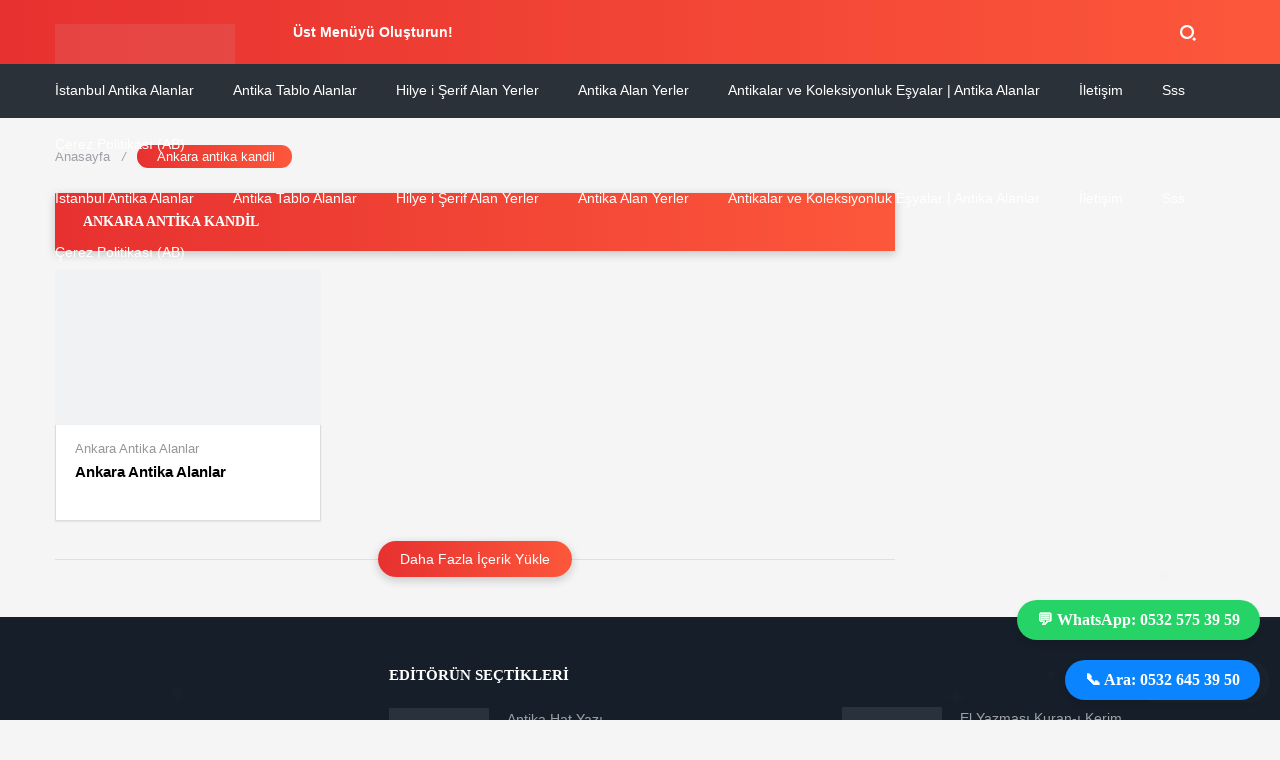

--- FILE ---
content_type: text/html; charset=UTF-8
request_url: https://antikaalanlar.net/tag/ankara-antika-kandil/
body_size: 41068
content:
<!DOCTYPE html><html lang="tr" prefix="og: https://ogp.me/ns#"><head><script data-no-optimize="1">var litespeed_docref=sessionStorage.getItem("litespeed_docref");litespeed_docref&&(Object.defineProperty(document,"referrer",{get:function(){return litespeed_docref}}),sessionStorage.removeItem("litespeed_docref"));</script> <meta name="google-site-verification" content="17_PPuU4J-hVyD93dKUgWggbqjqsbxAQ1_6ztt6-_Xs" /> <script type="application/ld+json">{
  "@context": "https://schema.org",
  "@type": "LocalBusiness",
  "name": "Ertaş Antik",
  "image": "https://ertasantik.com/logo.png",
  "@id": "https://www.antikaalanlar.net",
  "url": "https://www.antikaalanlar.net",
  "telephone": "+905326453950",
  "address": {
    "@type": "PostalAddress",
    "streetAddress": "Rüştü Sarp Caddesi No:3 D:2",
    "addressLocality": "Maltepe",
    "addressRegion": "İstanbul",
    "postalCode": "34000",
    "addressCountry": "TR"
  },
  "openingHoursSpecification": [{
    "@type": "OpeningHoursSpecification",
    "dayOfWeek": [
      "Monday",
      "Tuesday",
      "Wednesday",
      "Thursday",
      "Friday",
      "Saturday"
    ],
    "opens": "10:30",
    "closes": "20:30"
  }],
  "sameAs": [
    "https://www.instagram.com/antika.sanat"
  ]
}</script> <script type="application/ld+json">{
  "@context": "https://schema.org/",
  "@type": "Product",
  "name": "Osmanlı Kılıcı",
  "image": [
    "https://www.antikaalanlar.net/wp-content/uploads/2025/05/osmanli-kilici.jpg"
  ],
  "description": "Antika Osmanlı kılıçları değerinde alınır. El yapımı, tuğralı, tarihi ve koleksiyonluk kılıçlar yerinde incelenerek satın alınır.",
  "brand": {
    "@type": "Thing",
    "name": "Ertaş Antik"
  },
  "offers": {
    "@type": "Offer",
    "url": "https://www.antikaalanlar.net/osmanli-kilici-alanlar",
    "priceCurrency": "TRY",
    "price": "0",
    "itemCondition": "https://schema.org/UsedCondition",
    "availability": "https://schema.org/InStock"
  }
}</script> <meta name="google-site-verification" content="abc123xyz456..." /><meta http-equiv="Content-Type" content="text/html; charset=UTF-8" /><meta name="viewport" content="width=device-width, initial-scale=1, maximum-scale=1, user-scalable=0"/><link rel="pingback" href="https://antikaalanlar.net/xmlrpc.php" /><link rel="Shortcut Icon" href="https://birtema.net/birtekno/wp-content/uploads/2019/03/favicon.png" type="image/x-icon"><style>.hdv-tag,.headlineOne .owl-carousel .owl-dots .owl-dot.active {background-color: #f34335!important;}
.headlineOne .owl-carousel .owl-dots .owl-dot.active {
    border-color: #f34335!important;
}

.wbbf span {color:#f34335;}

section.content .sidebar .widget .sidebarSliderPost .owl-nav button:hover {


  background: url(https://antikaalanlar.net/wp-content/themes/birtekno/img/icons/prev.png) no-repeat center center #e73130!important;

}

section.content .sidebar .widget .sidebarSliderPost .owl-nav .owl-next:hover {
  transform:rotate(180deg);
}




a.column-bottom-title:hover, .hover-green a.column-bottom-title:hover, .hover-red a.column-bottom-title:hover {
    color: #f34335!important;
}

.birtekno-socialing {display: none!important;}
.content-box-body .hover-purple .column-top {background:linear-gradient(#e73130, #fc573b); }
.birtekno-socialing >a,.birtekno-social a {background-color: #e73130!important;}
.bg, .sidebar .widget .sidebarSlider2Post #sidebarSlider2Post .owl-dots .owl-dot.active, .sidebar .widget .sidebarSlider2Post .head:before, #cancel-comment-reply-link, .aSlide .owl-nav, .uploadForm .wrapper .threeColumns label.otherInputs .post-cat ul.ui-choose li.selected,
 .uploadForm .wrapper .threeColumns label.otherInputs .post-cat ul.ui-choose li:hover {background: #e73130;background: -moz-linear-gradient(left, #e73130 0%, #fc573b 100%);background: -webkit-linear-gradient(left, #e73130 0%,#fc573b 100%);background: linear-gradient(to right, #e73130 0%,#fc573b 100%);filter: progid:DXImageTransform.Microsoft.gradient( startColorstr='#e73130', endColorstr='#fc573b',GradientType=1 );}
.bg2 {background: #fc573b;background: -moz-linear-gradient(left, #fc573b 1%, #e73130 100%);background: -webkit-linear-gradient(left, #fc573b 1%,#e73130 100%);background: linear-gradient(to right, #fc573b 1%,#e73130 100%);filter: progid:DXImageTransform.Microsoft.gradient( startColorstr='#fc573b', endColorstr='#e73130',GradientType=1 );}
#site.defaultFixedHeader .mainBar,#site.defaultFixedHeaderBottom .mainBar, .mainBar .nav ul>li>ul {background: #e73130;background: -moz-linear-gradient(left, #e73130 0%, #fc573b 100%);background: -webkit-linear-gradient(left, #e73130 0%,#fc573b 100%);background: linear-gradient(to right, #e73130 0%,#fc573b 100%);filter: progid:DXImageTransform.Microsoft.gradient( startColorstr='#e73130', endColorstr='#fc573b',GradientType=1 );}
.mobile-foo {
		background: #e73130;background: -moz-linear-gradient(left, #e73130 0%, #fc573b 100%);background: -webkit-linear-gradient(left, #e73130 0%,#fc573b 100%);background: linear-gradient(to right, #e73130 0%,#fc573b 100%);filter: progid:DXImageTransform.Microsoft.gradient( startColorstr='#e73130', endColorstr='#fc573b',GradientType=1 );
}

.flyMe {
    background: linear-gradient(to right, #fc573b 0%,#e73130 100%);
}

.all-right-bottom .arb-after svg.full-c {
  position: absolute;
  top: 0;
  left: 0;
  width: 100%;
  height: 100%;
	transform:rotate(0);
	stroke:#e73130;
	fill:none;
	stroke-width: 3px;
  stroke-dasharray: 5;
  stroke-dashoffset: 0;
	stroke-linecap:round;
	animation:loading 7s ease-in-out alternate both;
}
.modal-left{ background: gray url(https://www.birtema.org/birtekno/demo1/wp-content/themes/birtekno/img/login-bg.png);  }

@keyframes loading{50%{stroke-dasharray:10;-webkit-transform:rotate(200deg);transform:rotate(200deg)}to{stroke-dasharray:1}}
.postInner h2, .postInner h3, .postInner h4, .postInner h5, .postInner h6, .postInner h1 {padding: 5px 10px 5px 14px; position: relative;}
.postInner h2:before, .postInner h3:before, .postInner h4:before, .postInner h5:before, .postInner h6:before, .postInner h1:before {
    content: "";
    position: absolute;
    left: 0;
    top: 0;
    width: 4px;
    background-color: #e73130;;
    height: calc(100% - 8px);
    margin-top: 3px;
}
.sidebarComment h3 {background-color:#e73130;}
.sidebarComment h3:before{border-top-color:#e73130;}
.blog-post-in-body-left .arb-friend-image {background:#e73130}
.CbtabSlider .boxes .owl-next, .CbtabSlider .boxes .owl-prev {background: #e73130!important;background: -moz-linear-gradient(left, #e73130 0%, #fc573b 100%)!important;background: -webkit-linear-gradient(left, #e73130 0%,#fc573b 100%)!important;background: linear-gradient(to right, #e73130 0%,#fc573b 100%)!important;filter: progid:DXImageTransform.Microsoft.gradient( startColorstr='#e73130', endColorstr='#fc573b',GradientType=1 )!important;}
.headlineOne .owl-prev:hover, .headlineOne .owl-next:hover,.top-tag {background:#f34335!important;}
.mega-menu .megaMenu .leftCats {background:#e73130;}
.onePl .item:hover a.title, .wbCatBoxes .catBox .catCover .firstItem a.title:hover, .wbCatBoxes .catBox ul.otherPosts li.all:hover a, .wbCatBoxes .catBox ul.otherPosts li:hover span,
.categoryFocusedTabPosts .item:hover a.title, .sidebarDpl .item .text a.title:hover, .sidebarTab.commentsAndPop .sidebarDpl .item .text p.commentAuthor a,
.wbAppsTabTwo .appsTabTwoWrapper ul li:hover a.title, .sidebarTab ul.tabHead li.active, .postsOneInFiveWrapper .item:hover .text a.title, .sidebarTab.secondDesign .sidebarDpl .item .text a.title:hover,
.sidebarDefaultHead span, .singleContent .postHead .wide ul.buttons li.alternatives ul.altLinks li a:hover, .mainBar .loggedIn ul li a:hover{color:#f34335;}
.mainBar .loggedIn ul li a:hover i {background-color: #f34335;}
.sidebarTab ul.tabHead li.active:before, .sidebarDefaultHead span:before {background:#e73130}
.footerPosts ul li .text a.postCat, .footerPosts ul li .text a.postTitle:hover, .footerOe p a {color:#f34335;}
.footerOe .footerSocial li a:hover i {background-color:#f34335;}
.headLineTwoMiddle .owl-thumb-item.active:before {border-bottom-color: #e73130;}
.headLineTwoMiddle .owl-thumb-item.active{border-color: #e73130;}
.bottomBar:after{background: #2b3138;background: -moz-linear-gradient(left, #2b3138 1%, #2b3138 100%);background: -webkit-linear-gradient(left, #2b3138 1%,#2b3138 100%);background: linear-gradient(to right, #2b3138 1%,#2b3138 100%);filter: progid:DXImageTransform.Microsoft.gradient( startColorstr='#2b3138', endColorstr='#2b3138',GradientType=1 );}
.authorHead .inner:before {background-color:rgba(239,64,52,0.94)}
.tags a:hover {background:#fc573b;border-color:#fc573b;}
.postInner ol li:before {background-color: #fc573b;}
.postInner .relatedPost {background:#fff4ee;border:1px solid #f9897f;}
.postInner .relatedPost .text .left h2 a:hover {color:#ef4034}
.postInner .relatedPost .text .button {background:#f04235}
.mainBar .nav ul>li>ul.sub-menu>li:hover>a {color:#ffffff;}
.mega-menu .megaMenu.styleTwo .rightPosts .postItem:hover .text a, .mega-menu .megaMenu .rightPosts .item:hover .text a.title, .mega-menu .megaMenu.styleThree .rightPosts .postItem:hover .text a {color:#f34335;}
.mainBar a.postUploadButton {background:#f9624d;-webkit-box-shadow: 0px 1px 2px 0px rgba(17,21,25,0.09);-moz-box-shadow: 0px 1px 2px 0px rgba(17,21,25,0.09);box-shadow: 0px 1px 2px 0px rgba(17,21,25,0.09);}
.mainBar a.postUploadButton:hover {background:rgba(255, 255, 255, 0.08);}
.editorTab .item .thumb:before {background: -moz-linear-gradient(top, rgba(125,185,232,0) 0%, rgba(231,49,48,1) 100%);background: -webkit-linear-gradient(top, rgba(125,185,232,0) 0%,rgba(231,49,48,1) 100%);background: linear-gradient(to bottom, rgba(125,185,232,0) 0%,rgba(231,49,48,1) 100%);filter: progid:DXImageTransform.Microsoft.gradient( startColorstr='rgba(125,185,232,0)', endColorstr='rgba(231,49,48,1)',GradientType=0 );}
.editorTab .item .author-name a:hover{color:#f34335;}
.editorTab .item a.title:hover{color:#f34335;}
footer.footer {background: #161e29;}
.contactPageBottom .infos ul li h2:after {background:#e73130;}
.contactPageBottom .infos ul li a, .catTabContent .item:hover a {color:#e73130;}
.widget .PopularNews .head:after{background:#e73130;}
.editorTab .item .author-name:hover:after, .headBlokNew:after {background:#f34335;}
.widget .PopularNews .text a:hover, .widget .editorPosts .item .name a:hover, .sidebar .widget .sidebarTwoPl ul li.normalPost .text a:hover {color:#f34335;}
.categoryFocusedTabPosts .item.editorChoice .text a.cat, section.content .sidebar .widget .sidebarSliderPostItem .PostCategory a {background:#e73130}
i.genelPuan {border:4px solid #e73130;}
.wbCatTab.designTwo .categoryFocusedTabPosts .item .text a.title:hover, .wbCatTab.designThree .categoryFocusedTabPosts .item .text a.title:hover, .sidebar .widget .sidebarSlider2Post #sidebarSlider2Post .item .bott a.title:hover {color:#f34335}
.owl-carousel .owl-nav button.owl-next:hover, .owl-carousel .owl-nav button.owl-prev:hover, .owl-carousel button.owl-dot:hover{ background: #f34335 !important; }
#newsSend>.content>div .row>div:first-child>strong strong{color: #e73130}
#newsSend>.content>div .row>div:first-child form .category ul li a.active{background: #e73130; border-color: #e73130;}
#newsSend>.content>div .row>div:last-child .file span{background: #e73130}
.catsSlide .catList .owl-nav .owl-prev:hover, .catsSlide .catList .owl-nav .owl-next:hover,
.headlineTwoWrapper .owl-nav button.owl-prev:hover
 {
  background: url(https://antikaalanlar.net/wp-content/themes/birtekno/img/icons/prev.png) no-repeat center center #f34335!important;
}

.headlineOne .owl-carousel .owl-nav button.owl-prev:hover:before,
.headlineOne .owl-carousel .owl-nav button.owl-next:hover:before
 {
  background: url(https://antikaalanlar.net/wp-content/themes/birtekno/img/icons/prev.png) no-repeat center center!important;
}
.headlineTwoWrapper .owl-nav button.owl-next:hover {
    background: url(https://antikaalanlar.net/wp-content/themes/birtekno/img/icons/prev.png) no-repeat center center #f34335!important;
    transform: rotate(180deg);
}

.catTabContent .tabHead::-webkit-scrollbar-thumb{background: #e73130}
.fLPosts .item.oth:hover .text h2 a {color:#f34335;}

.cmp-active:before {
    transform: rotate(180deg)!important;
}

.header-option-drop.anim.anim-up .quit-button{background: #f34335}

.infos>a i{background: #e73130}
.infos ul li a i{background: #e73130}
.infinityDiv h4{color: #e73130}
.widget .head,
.sidebar .widget .sidebarSlider2Post .head {
	font-size: 16px!important;
font-weight: bold!important;
color: #000!important;
text-align: left!important;
position: relative!important;
padding-left: 15px!important;
margin-bottom: 26px!important;
margin-top: 8px;
}
@media screen and (max-width: 480px) {
		.wbDefaultTabHead ul li.active {color: #e73130;}
		.catTab .headBlock .commentTabHead li {
				color: #e73130		}
    .catsSlide .head {
    		margin-bottom: 10px!important;
    }

}
.infinityDiv{bottom: 0px;}
.modal-body-submit button, .modal-close, .add-close, .agreement input:checked ~ .checkmark{background-color: #f34335}
.modal-body-p p a, .modal-body-p p i, .agreement a{color: #f34335}
.friends-list-header h5 i{color:#e73130}
.qa-head{background: -webkit-linear-gradient(left, #e73130 0%,#fc573b 100%);}


.widget .head:before,
.widget .editorPosts .headBlokNew:before,
.sidebar .widget .sidebarSlider2Post .head:before {
	content: '';
	    position: absolute;
	    top: -1px;
	    display: block;
	    width: 3px;
	    height: 16px;
	    left: 0;
		background-color: #e73130!important;
    margin-left: 0;
}

.catsSlide .head {
    padding-left: 0!important;
}

    .flb-name .uyeListLink:hover h3{color: #e73130}
    a.dp-login-links:hover{color: #f34335}
    .postInner .relatedPost .text{background-color: #e73130;}
    .more-content a{background: linear-gradient(to right, #e73130 0%,#fc573b 100%);}
    .quickComment form input[type=submit]{background-color: #e73130;}
    .quickComment form input[type=submit]:hover{background-color: #fc573b;}</style><style>#wpadminbar #wp-admin-bar-wccp_free_top_button .ab-icon:before {
	content: "\f160";
	color: #02CA02;
	top: 3px;
}
#wpadminbar #wp-admin-bar-wccp_free_top_button .ab-icon {
	transform: rotate(45deg);
}</style><style>img:is([sizes="auto" i], [sizes^="auto," i]) { contain-intrinsic-size: 3000px 1500px }</style> <script id="google_gtagjs-js-consent-mode-data-layer" type="litespeed/javascript">window.dataLayer=window.dataLayer||[];function gtag(){dataLayer.push(arguments)}
gtag('consent','default',{"ad_personalization":"denied","ad_storage":"denied","ad_user_data":"denied","analytics_storage":"denied","functionality_storage":"denied","security_storage":"denied","personalization_storage":"denied","region":["AT","BE","BG","CH","CY","CZ","DE","DK","EE","ES","FI","FR","GB","GR","HR","HU","IE","IS","IT","LI","LT","LU","LV","MT","NL","NO","PL","PT","RO","SE","SI","SK"],"wait_for_update":500});window._googlesitekitConsentCategoryMap={"statistics":["analytics_storage"],"marketing":["ad_storage","ad_user_data","ad_personalization"],"functional":["functionality_storage","security_storage"],"preferences":["personalization_storage"]};window._googlesitekitConsents={"ad_personalization":"denied","ad_storage":"denied","ad_user_data":"denied","analytics_storage":"denied","functionality_storage":"denied","security_storage":"denied","personalization_storage":"denied","region":["AT","BE","BG","CH","CY","CZ","DE","DK","EE","ES","FI","FR","GB","GR","HR","HU","IE","IS","IT","LI","LT","LU","LV","MT","NL","NO","PL","PT","RO","SE","SI","SK"],"wait_for_update":500}</script> <title>Ankara antika kandil arşivleri - Antika Alanlar | İstanbul’da Tablo, Gümüş, Halı, Hat Yazısı ve Kuran Alımı</title><meta name="robots" content="index, follow, max-snippet:-1, max-video-preview:-1, max-image-preview:large"/><link rel="canonical" href="https://antikaalanlar.net/tag/ankara-antika-kandil/" /><meta property="og:locale" content="tr_TR" /><meta property="og:type" content="article" /><meta property="og:title" content="Ankara antika kandil arşivleri - Antika Alanlar | İstanbul’da Tablo, Gümüş, Halı, Hat Yazısı ve Kuran Alımı" /><meta property="og:url" content="https://antikaalanlar.net/tag/ankara-antika-kandil/" /><meta property="og:site_name" content="Antika Alanlar | İstanbul’da Antika, Gümüş, Tablo, Halı ve Kuran Alımı" /><meta property="article:publisher" content="https://@antika.sanat" /><meta name="twitter:card" content="summary_large_image" /><meta name="twitter:title" content="Ankara antika kandil arşivleri - Antika Alanlar | İstanbul’da Tablo, Gümüş, Halı, Hat Yazısı ve Kuran Alımı" /><meta name="twitter:label1" content="Yazılar" /><meta name="twitter:data1" content="1" /> <script type="application/ld+json" class="rank-math-schema">{"@context":"https://schema.org","@graph":[{"@type":"Person","@id":"https://antikaalanlar.net/#person","name":"Antika Sanat","url":"https://antikaalanlar.net","sameAs":["https://@antika.sanat"],"email":"ertasantik@hotmail.com","address":{"@type":"PostalAddress","streetAddress":"\u0130stanbul Geneli Hizmet","addressLocality":"\u0130stanbul","addressRegion":"Marmara B\u00f6lgesi","postalCode":"34000","addressCountry":"Tr"},"telephone":"+90 532 645 39 50","image":{"@type":"ImageObject","@id":"https://antikaalanlar.net/#logo","url":"https://antikaalanlar.net/wp-content/uploads/2025/04/5E541E67-2961-441B-86A2-9C7D8A78ADC1.png","contentUrl":"https://antikaalanlar.net/wp-content/uploads/2025/04/5E541E67-2961-441B-86A2-9C7D8A78ADC1.png","caption":"Antika Alanlar | \u0130stanbul\u2019da Antika, G\u00fcm\u00fc\u015f, Tablo, Hal\u0131 ve Kuran Al\u0131m\u0131","inLanguage":"tr","width":"1536","height":"1024"}},{"@type":"WebSite","@id":"https://antikaalanlar.net/#website","url":"https://antikaalanlar.net","name":"Antika Alanlar | \u0130stanbul\u2019da Antika, G\u00fcm\u00fc\u015f, Tablo, Hal\u0131 ve Kuran Al\u0131m\u0131","alternateName":"www.antikaalanlar.net","publisher":{"@id":"https://antikaalanlar.net/#person"},"inLanguage":"tr"},{"@type":"BreadcrumbList","@id":"https://antikaalanlar.net/tag/ankara-antika-kandil/#breadcrumb","itemListElement":[{"@type":"ListItem","position":"1","item":{"@id":"https://antikaalanlar.net","name":"Anasayfa"}},{"@type":"ListItem","position":"2","item":{"@id":"https://antikaalanlar.net/tag/ankara-antika-kandil/","name":"Ankara antika kandil"}}]},{"@type":"CollectionPage","@id":"https://antikaalanlar.net/tag/ankara-antika-kandil/#webpage","url":"https://antikaalanlar.net/tag/ankara-antika-kandil/","name":"Ankara antika kandil ar\u015fivleri - Antika Alanlar | \u0130stanbul\u2019da Tablo, G\u00fcm\u00fc\u015f, Hal\u0131, Hat Yaz\u0131s\u0131 ve Kuran Al\u0131m\u0131","isPartOf":{"@id":"https://antikaalanlar.net/#website"},"inLanguage":"tr","breadcrumb":{"@id":"https://antikaalanlar.net/tag/ankara-antika-kandil/#breadcrumb"}}]}</script> <link rel='dns-prefetch' href='//www.googletagmanager.com' /><link rel="alternate" type="application/rss+xml" title="Antika Alanlar | İstanbul’da Tablo, Gümüş, Halı, Hat Yazısı ve Kuran Alımı &raquo; Ankara antika kandil etiket akışı" href="https://antikaalanlar.net/tag/ankara-antika-kandil/feed/" /><link data-optimized="2" rel="stylesheet" href="https://antikaalanlar.net/wp-content/litespeed/css/e369d238fb4c39d7ec7c0eb151a18b5e.css?ver=791d5" /><style id='classic-theme-styles-inline-css' type='text/css'>/*! This file is auto-generated */
.wp-block-button__link{color:#fff;background-color:#32373c;border-radius:9999px;box-shadow:none;text-decoration:none;padding:calc(.667em + 2px) calc(1.333em + 2px);font-size:1.125em}.wp-block-file__button{background:#32373c;color:#fff;text-decoration:none}</style><style id='global-styles-inline-css' type='text/css'>:root{--wp--preset--aspect-ratio--square: 1;--wp--preset--aspect-ratio--4-3: 4/3;--wp--preset--aspect-ratio--3-4: 3/4;--wp--preset--aspect-ratio--3-2: 3/2;--wp--preset--aspect-ratio--2-3: 2/3;--wp--preset--aspect-ratio--16-9: 16/9;--wp--preset--aspect-ratio--9-16: 9/16;--wp--preset--color--black: #000000;--wp--preset--color--cyan-bluish-gray: #abb8c3;--wp--preset--color--white: #ffffff;--wp--preset--color--pale-pink: #f78da7;--wp--preset--color--vivid-red: #cf2e2e;--wp--preset--color--luminous-vivid-orange: #ff6900;--wp--preset--color--luminous-vivid-amber: #fcb900;--wp--preset--color--light-green-cyan: #7bdcb5;--wp--preset--color--vivid-green-cyan: #00d084;--wp--preset--color--pale-cyan-blue: #8ed1fc;--wp--preset--color--vivid-cyan-blue: #0693e3;--wp--preset--color--vivid-purple: #9b51e0;--wp--preset--gradient--vivid-cyan-blue-to-vivid-purple: linear-gradient(135deg,rgba(6,147,227,1) 0%,rgb(155,81,224) 100%);--wp--preset--gradient--light-green-cyan-to-vivid-green-cyan: linear-gradient(135deg,rgb(122,220,180) 0%,rgb(0,208,130) 100%);--wp--preset--gradient--luminous-vivid-amber-to-luminous-vivid-orange: linear-gradient(135deg,rgba(252,185,0,1) 0%,rgba(255,105,0,1) 100%);--wp--preset--gradient--luminous-vivid-orange-to-vivid-red: linear-gradient(135deg,rgba(255,105,0,1) 0%,rgb(207,46,46) 100%);--wp--preset--gradient--very-light-gray-to-cyan-bluish-gray: linear-gradient(135deg,rgb(238,238,238) 0%,rgb(169,184,195) 100%);--wp--preset--gradient--cool-to-warm-spectrum: linear-gradient(135deg,rgb(74,234,220) 0%,rgb(151,120,209) 20%,rgb(207,42,186) 40%,rgb(238,44,130) 60%,rgb(251,105,98) 80%,rgb(254,248,76) 100%);--wp--preset--gradient--blush-light-purple: linear-gradient(135deg,rgb(255,206,236) 0%,rgb(152,150,240) 100%);--wp--preset--gradient--blush-bordeaux: linear-gradient(135deg,rgb(254,205,165) 0%,rgb(254,45,45) 50%,rgb(107,0,62) 100%);--wp--preset--gradient--luminous-dusk: linear-gradient(135deg,rgb(255,203,112) 0%,rgb(199,81,192) 50%,rgb(65,88,208) 100%);--wp--preset--gradient--pale-ocean: linear-gradient(135deg,rgb(255,245,203) 0%,rgb(182,227,212) 50%,rgb(51,167,181) 100%);--wp--preset--gradient--electric-grass: linear-gradient(135deg,rgb(202,248,128) 0%,rgb(113,206,126) 100%);--wp--preset--gradient--midnight: linear-gradient(135deg,rgb(2,3,129) 0%,rgb(40,116,252) 100%);--wp--preset--font-size--small: 13px;--wp--preset--font-size--medium: 20px;--wp--preset--font-size--large: 36px;--wp--preset--font-size--x-large: 42px;--wp--preset--spacing--20: 0.44rem;--wp--preset--spacing--30: 0.67rem;--wp--preset--spacing--40: 1rem;--wp--preset--spacing--50: 1.5rem;--wp--preset--spacing--60: 2.25rem;--wp--preset--spacing--70: 3.38rem;--wp--preset--spacing--80: 5.06rem;--wp--preset--shadow--natural: 6px 6px 9px rgba(0, 0, 0, 0.2);--wp--preset--shadow--deep: 12px 12px 50px rgba(0, 0, 0, 0.4);--wp--preset--shadow--sharp: 6px 6px 0px rgba(0, 0, 0, 0.2);--wp--preset--shadow--outlined: 6px 6px 0px -3px rgba(255, 255, 255, 1), 6px 6px rgba(0, 0, 0, 1);--wp--preset--shadow--crisp: 6px 6px 0px rgba(0, 0, 0, 1);}:where(.is-layout-flex){gap: 0.5em;}:where(.is-layout-grid){gap: 0.5em;}body .is-layout-flex{display: flex;}.is-layout-flex{flex-wrap: wrap;align-items: center;}.is-layout-flex > :is(*, div){margin: 0;}body .is-layout-grid{display: grid;}.is-layout-grid > :is(*, div){margin: 0;}:where(.wp-block-columns.is-layout-flex){gap: 2em;}:where(.wp-block-columns.is-layout-grid){gap: 2em;}:where(.wp-block-post-template.is-layout-flex){gap: 1.25em;}:where(.wp-block-post-template.is-layout-grid){gap: 1.25em;}.has-black-color{color: var(--wp--preset--color--black) !important;}.has-cyan-bluish-gray-color{color: var(--wp--preset--color--cyan-bluish-gray) !important;}.has-white-color{color: var(--wp--preset--color--white) !important;}.has-pale-pink-color{color: var(--wp--preset--color--pale-pink) !important;}.has-vivid-red-color{color: var(--wp--preset--color--vivid-red) !important;}.has-luminous-vivid-orange-color{color: var(--wp--preset--color--luminous-vivid-orange) !important;}.has-luminous-vivid-amber-color{color: var(--wp--preset--color--luminous-vivid-amber) !important;}.has-light-green-cyan-color{color: var(--wp--preset--color--light-green-cyan) !important;}.has-vivid-green-cyan-color{color: var(--wp--preset--color--vivid-green-cyan) !important;}.has-pale-cyan-blue-color{color: var(--wp--preset--color--pale-cyan-blue) !important;}.has-vivid-cyan-blue-color{color: var(--wp--preset--color--vivid-cyan-blue) !important;}.has-vivid-purple-color{color: var(--wp--preset--color--vivid-purple) !important;}.has-black-background-color{background-color: var(--wp--preset--color--black) !important;}.has-cyan-bluish-gray-background-color{background-color: var(--wp--preset--color--cyan-bluish-gray) !important;}.has-white-background-color{background-color: var(--wp--preset--color--white) !important;}.has-pale-pink-background-color{background-color: var(--wp--preset--color--pale-pink) !important;}.has-vivid-red-background-color{background-color: var(--wp--preset--color--vivid-red) !important;}.has-luminous-vivid-orange-background-color{background-color: var(--wp--preset--color--luminous-vivid-orange) !important;}.has-luminous-vivid-amber-background-color{background-color: var(--wp--preset--color--luminous-vivid-amber) !important;}.has-light-green-cyan-background-color{background-color: var(--wp--preset--color--light-green-cyan) !important;}.has-vivid-green-cyan-background-color{background-color: var(--wp--preset--color--vivid-green-cyan) !important;}.has-pale-cyan-blue-background-color{background-color: var(--wp--preset--color--pale-cyan-blue) !important;}.has-vivid-cyan-blue-background-color{background-color: var(--wp--preset--color--vivid-cyan-blue) !important;}.has-vivid-purple-background-color{background-color: var(--wp--preset--color--vivid-purple) !important;}.has-black-border-color{border-color: var(--wp--preset--color--black) !important;}.has-cyan-bluish-gray-border-color{border-color: var(--wp--preset--color--cyan-bluish-gray) !important;}.has-white-border-color{border-color: var(--wp--preset--color--white) !important;}.has-pale-pink-border-color{border-color: var(--wp--preset--color--pale-pink) !important;}.has-vivid-red-border-color{border-color: var(--wp--preset--color--vivid-red) !important;}.has-luminous-vivid-orange-border-color{border-color: var(--wp--preset--color--luminous-vivid-orange) !important;}.has-luminous-vivid-amber-border-color{border-color: var(--wp--preset--color--luminous-vivid-amber) !important;}.has-light-green-cyan-border-color{border-color: var(--wp--preset--color--light-green-cyan) !important;}.has-vivid-green-cyan-border-color{border-color: var(--wp--preset--color--vivid-green-cyan) !important;}.has-pale-cyan-blue-border-color{border-color: var(--wp--preset--color--pale-cyan-blue) !important;}.has-vivid-cyan-blue-border-color{border-color: var(--wp--preset--color--vivid-cyan-blue) !important;}.has-vivid-purple-border-color{border-color: var(--wp--preset--color--vivid-purple) !important;}.has-vivid-cyan-blue-to-vivid-purple-gradient-background{background: var(--wp--preset--gradient--vivid-cyan-blue-to-vivid-purple) !important;}.has-light-green-cyan-to-vivid-green-cyan-gradient-background{background: var(--wp--preset--gradient--light-green-cyan-to-vivid-green-cyan) !important;}.has-luminous-vivid-amber-to-luminous-vivid-orange-gradient-background{background: var(--wp--preset--gradient--luminous-vivid-amber-to-luminous-vivid-orange) !important;}.has-luminous-vivid-orange-to-vivid-red-gradient-background{background: var(--wp--preset--gradient--luminous-vivid-orange-to-vivid-red) !important;}.has-very-light-gray-to-cyan-bluish-gray-gradient-background{background: var(--wp--preset--gradient--very-light-gray-to-cyan-bluish-gray) !important;}.has-cool-to-warm-spectrum-gradient-background{background: var(--wp--preset--gradient--cool-to-warm-spectrum) !important;}.has-blush-light-purple-gradient-background{background: var(--wp--preset--gradient--blush-light-purple) !important;}.has-blush-bordeaux-gradient-background{background: var(--wp--preset--gradient--blush-bordeaux) !important;}.has-luminous-dusk-gradient-background{background: var(--wp--preset--gradient--luminous-dusk) !important;}.has-pale-ocean-gradient-background{background: var(--wp--preset--gradient--pale-ocean) !important;}.has-electric-grass-gradient-background{background: var(--wp--preset--gradient--electric-grass) !important;}.has-midnight-gradient-background{background: var(--wp--preset--gradient--midnight) !important;}.has-small-font-size{font-size: var(--wp--preset--font-size--small) !important;}.has-medium-font-size{font-size: var(--wp--preset--font-size--medium) !important;}.has-large-font-size{font-size: var(--wp--preset--font-size--large) !important;}.has-x-large-font-size{font-size: var(--wp--preset--font-size--x-large) !important;}
:where(.wp-block-post-template.is-layout-flex){gap: 1.25em;}:where(.wp-block-post-template.is-layout-grid){gap: 1.25em;}
:where(.wp-block-columns.is-layout-flex){gap: 2em;}:where(.wp-block-columns.is-layout-grid){gap: 2em;}
:root :where(.wp-block-pullquote){font-size: 1.5em;line-height: 1.6;}</style> <script type="litespeed/javascript" data-src="https://antikaalanlar.net/wp-includes/js/jquery/jquery.min.js" id="jquery-core-js"></script> <script id="ajax-auth-script-js-extra" type="litespeed/javascript">var ajax_auth_object={"ajaxurl":"https:\/\/antikaalanlar.net\/wp-admin\/admin-ajax.php","redirecturl":"https:\/\/antikaalanlar.net","loadingmessage":"Bilgiler g\u00f6nderiliyor, l\u00fctfen bekleyin..."}</script> 
 <script type="litespeed/javascript" data-src="https://www.googletagmanager.com/gtag/js?id=GT-KDTPQC56" id="google_gtagjs-js"></script> <script id="google_gtagjs-js-after" type="litespeed/javascript">window.dataLayer=window.dataLayer||[];function gtag(){dataLayer.push(arguments)}
gtag("set","linker",{"domains":["antikaalanlar.net"]});gtag("js",new Date());gtag("set","developer_id.dZTNiMT",!0);gtag("config","GT-KDTPQC56");window._googlesitekit=window._googlesitekit||{};window._googlesitekit.throttledEvents=[];window._googlesitekit.gtagEvent=(name,data)=>{var key=JSON.stringify({name,data});if(!!window._googlesitekit.throttledEvents[key]){return}window._googlesitekit.throttledEvents[key]=!0;setTimeout(()=>{delete window._googlesitekit.throttledEvents[key]},5);gtag("event",name,{...data,event_source:"site-kit"})}</script> <link rel="https://api.w.org/" href="https://antikaalanlar.net/wp-json/" /><link rel="alternate" title="JSON" type="application/json" href="https://antikaalanlar.net/wp-json/wp/v2/tags/1117" /><link rel="EditURI" type="application/rsd+xml" title="RSD" href="https://antikaalanlar.net/xmlrpc.php?rsd" /><meta name="generator" content="Site Kit by Google 1.171.0" /><script id="wpcp_disable_selection" type="litespeed/javascript">var image_save_msg='You are not allowed to save images!';var no_menu_msg='Context Menu disabled!';var smessage="Content is protected !!";function disableEnterKey(e){var elemtype=e.target.tagName;elemtype=elemtype.toUpperCase();if(elemtype=="TEXT"||elemtype=="TEXTAREA"||elemtype=="INPUT"||elemtype=="PASSWORD"||elemtype=="SELECT"||elemtype=="OPTION"||elemtype=="EMBED"){elemtype='TEXT'}
if(e.ctrlKey){var key;if(window.event)
key=window.event.keyCode;else key=e.which;if(elemtype!='TEXT'&&(key==97||key==65||key==67||key==99||key==88||key==120||key==26||key==85||key==86||key==83||key==43||key==73)){if(wccp_free_iscontenteditable(e))return!0;show_wpcp_message('You are not allowed to copy content or view source');return!1}else return!0}}
function wccp_free_iscontenteditable(e){var e=e||window.event;var target=e.target||e.srcElement;var elemtype=e.target.nodeName;elemtype=elemtype.toUpperCase();var iscontenteditable="false";if(typeof target.getAttribute!="undefined")iscontenteditable=target.getAttribute("contenteditable");var iscontenteditable2=!1;if(typeof target.isContentEditable!="undefined")iscontenteditable2=target.isContentEditable;if(target.parentElement.isContentEditable)iscontenteditable2=!0;if(iscontenteditable=="true"||iscontenteditable2==!0){if(typeof target.style!="undefined")target.style.cursor="text";return!0}}
function disable_copy(e){var e=e||window.event;var elemtype=e.target.tagName;elemtype=elemtype.toUpperCase();if(elemtype=="TEXT"||elemtype=="TEXTAREA"||elemtype=="INPUT"||elemtype=="PASSWORD"||elemtype=="SELECT"||elemtype=="OPTION"||elemtype=="EMBED"){elemtype='TEXT'}
if(wccp_free_iscontenteditable(e))return!0;var isSafari=/Safari/.test(navigator.userAgent)&&/Apple Computer/.test(navigator.vendor);var checker_IMG='';if(elemtype=="IMG"&&checker_IMG=='checked'&&e.detail>=2){show_wpcp_message(alertMsg_IMG);return!1}
if(elemtype!="TEXT"){if(smessage!==""&&e.detail==2)
show_wpcp_message(smessage);if(isSafari)
return!0;else return!1}}
function disable_copy_ie(){var e=e||window.event;var elemtype=window.event.srcElement.nodeName;elemtype=elemtype.toUpperCase();if(wccp_free_iscontenteditable(e))return!0;if(elemtype=="IMG"){show_wpcp_message(alertMsg_IMG);return!1}
if(elemtype!="TEXT"&&elemtype!="TEXTAREA"&&elemtype!="INPUT"&&elemtype!="PASSWORD"&&elemtype!="SELECT"&&elemtype!="OPTION"&&elemtype!="EMBED"){return!1}}
function reEnable(){return!0}
document.onkeydown=disableEnterKey;document.onselectstart=disable_copy_ie;if(navigator.userAgent.indexOf('MSIE')==-1){document.onmousedown=disable_copy;document.onclick=reEnable}
function disableSelection(target){if(typeof target.onselectstart!="undefined")
target.onselectstart=disable_copy_ie;else if(typeof target.style.MozUserSelect!="undefined"){target.style.MozUserSelect="none"}else target.onmousedown=function(){return!1}
target.style.cursor="default"}
window.onload=function(){disableSelection(document.body)};var onlongtouch;var timer;var touchduration=1000;var elemtype="";function touchstart(e){var e=e||window.event;var target=e.target||e.srcElement;elemtype=window.event.srcElement.nodeName;elemtype=elemtype.toUpperCase();if(!wccp_pro_is_passive())e.preventDefault();if(!timer){timer=setTimeout(onlongtouch,touchduration)}}
function touchend(){if(timer){clearTimeout(timer);timer=null}
onlongtouch()}
onlongtouch=function(e){if(elemtype!="TEXT"&&elemtype!="TEXTAREA"&&elemtype!="INPUT"&&elemtype!="PASSWORD"&&elemtype!="SELECT"&&elemtype!="EMBED"&&elemtype!="OPTION"){if(window.getSelection){if(window.getSelection().empty){window.getSelection().empty()}else if(window.getSelection().removeAllRanges){window.getSelection().removeAllRanges()}}else if(document.selection){document.selection.empty()}
return!1}};document.addEventListener("DOMContentLiteSpeedLoaded",function(event){window.addEventListener("touchstart",touchstart,!1);window.addEventListener("touchend",touchend,!1)});function wccp_pro_is_passive(){var cold=!1,hike=function(){};try{const object1={};var aid=Object.defineProperty(object1,'passive',{get(){cold=!0}});window.addEventListener('test',hike,aid);window.removeEventListener('test',hike,aid)}catch(e){}
return cold}</script> <script id="wpcp_disable_Right_Click" type="litespeed/javascript">document.ondragstart=function(){return!1}
function nocontext(e){return!1}
document.oncontextmenu=nocontext</script> <style>.unselectable
{
-moz-user-select:none;
-webkit-user-select:none;
cursor: default;
}
html
{
-webkit-touch-callout: none;
-webkit-user-select: none;
-khtml-user-select: none;
-moz-user-select: none;
-ms-user-select: none;
user-select: none;
-webkit-tap-highlight-color: rgba(0,0,0,0);
}</style> <script id="wpcp_css_disable_selection" type="litespeed/javascript">var e=document.getElementsByTagName('body')[0];if(e){e.setAttribute('unselectable',"on")}</script> <style>.cmplz-hidden {
					display: none !important;
				}</style><meta name="viewport" content="width=device-width, initial-scale=1, maximum-scale=5"><link rel="canonical" href="<?php echo esc_url( get_permalink() ); ?>"/> <script type="litespeed/javascript">if(window?.Navigation){}</script>  <script type="litespeed/javascript">console.error=function(){}</script> <script type="litespeed/javascript">window.onerror=function(){return!0}</script>  <script type="litespeed/javascript">document.addEventListener("DOMContentLiteSpeedLoaded",function(){document.querySelectorAll("img").forEach(img=>{if(!img.hasAttribute("alt")||img.getAttribute("alt").trim()===""){img.setAttribute("alt","Antika eşya – Ertaş Antik – Antika Alanlar NET")}})})</script> <meta http-equiv="Content-Security-Policy" content="upgrade-insecure-requests"><meta http-equiv="X-Frame-Options" content="SAMEORIGIN"><meta http-equiv="X-XSS-Protection" content="1; mode=block"><meta http-equiv="X-Content-Type-Options" content="nosniff"><meta http-equiv="Referrer-Policy" content="strict-origin-when-cross-origin"><meta http-equiv="Strict-Transport-Security" content="max-age=31536000; includeSubDomains; preload"><meta http-equiv="Permissions-Policy" content="interest-cohort=()"> <script type="litespeed/javascript">if(location.hostname==="www.antikaalanlar.net"){location.replace("https://antikaalanlar.net"+location.pathname+location.search)}</script><title>Antika Alan Yerler | İstanbul Antika Eşya Alanlar | Gümüş – Tablo – Halı Alımı</title><meta name="description" content="İstanbul genelinde antika eşya, tablo, gümüş, ipek halı, hat yazısı ve el yazması Kur’an alımı. Ücretsiz ekspertiz, yerinde inceleme ve hızlı nakit ödeme. 0532 645 39 50."><link rel="canonical" href="https://www.antikaalanlar.net/antika-alan-yerler/"><meta property="og:type" content="website"><meta property="og:title" content="Antika Alan Yerler | İstanbul Antika Eşya Alanlar"><meta property="og:description" content="Antika eşyalarınızı değerinde nakit alıyoruz. Gümüş, tablo, ipek halı, hat yazısı, el yazması Kur’an. Ücretsiz ekspertiz. 0532 645 39 50"><meta property="og:url" content="https://www.antikaalanlar.net/antika-alan-yerler/"><meta property="og:image" content="https://www.antikaalanlar.net/wp-content/uploads/antika-alan-yerler-kapak.jpg"><meta name="twitter:card" content="summary_large_image"><script type="application/ld+json">{
  "@context": "https://schema.org",
  "@type": "BreadcrumbList",
  "itemListElement": [
    {
      "@type": "ListItem",
      "position": 1,
      "name": "Ana Sayfa",
      "item": "https://www.antikaalanlar.net/"
    },
    {
      "@type": "ListItem",
      "position": 2,
      "name": "El Yazması Kuran Alanlar",
      "item": "https://www.antikaalanlar.net/el-yazmasi-kuran-alanlar/"
    }
  ]
}</script> <script type="application/ld+json">{
  "@context": "https://schema.org",
  "@type": "LocalBusiness",
  "name": "AntikaAlanlar.net",
  "image": {
    "@type": "ImageObject",
    "url": "https://antikaalanlar.net/wp-content/uploads/2025/05/IMG_4554.jpeg",
    "height": 800,
    "width": 800
  },
  "@id": "https://www.antikaalanlar.net/el-yazmasi-kuran-alanlar/",
  "url": "https://www.antikaalanlar.net/el-yazmasi-kuran-alanlar/",
  "telephone": "+905326453950",
  "priceRange": "₺₺₺",
  "address": {
    "@type": "PostalAddress",
    "addressCountry": "TR",
    "addressLocality": "İstanbul",
    "addressRegion": "Marmara",
    "streetAddress": "Türkiye Genelinde Yerinde Ekspertiz"
  },
  "openingHoursSpecification": [
    {
      "@type": "OpeningHoursSpecification",
      "dayOfWeek": [
        "Monday",
        "Tuesday",
        "Wednesday",
        "Thursday",
        "Friday",
        "Saturday",
        "Sunday"
      ],
      "opens": "09:00",
      "closes": "22:00"
    }
  ],
  "inLanguage": "tr-TR",
  "contactPoint": {
    "@type": "ContactPoint",
    "telephone": "+905326453950",
    "contactType": "customer service",
    "areaServed": "TR",
    "availableLanguage": "Turkish"
  },
  "areaServed": [
    "İstanbul",
    "Ankara",
    "İzmir",
    "Bursa",
    "Türkiye"
  ],
  "hasMap": "https://www.google.com/maps?q=İstanbul",
  "sameAs": [
    "https://www.instagram.com/antika.sanat",
    "https://wa.me/905326453950"
  ]
}</script> <script type="application/ld+json">{
  "@context": "https://schema.org",
  "@type": "FAQPage",
  "mainEntity": [
    {
      "@type": "Question",
      "name": "El yazması Kuran ile baskı Kuran nasıl ayırt edilir?",
      "acceptedAnswer": {
        "@type": "Answer",
        "text": "El yazması nüshalarda doğal mürekkep, bez katkılı kâğıt ve el işçiliği izleri bulunur. Baskı Kuranlarda puntolar tamamen standarttır."
      }
    },
    {
      "@type": "Question",
      "name": "Ekspertiz raporu gerekli mi?",
      "acceptedAnswer": {
        "@type": "Answer",
        "text": "Ekspertiz, orijinallik tespiti ve gerçek fiyatlandırma için şarttır. Satış sürecini güvenli hale getirir."
      }
    },
    {
      "@type": "Question",
      "name": "El yazması Kuran’ımı nasıl satabilirim?",
      "acceptedAnswer": {
        "@type": "Answer",
        "text": "Net fotoğrafları WhatsApp üzerinden gönderin. Ücretsiz ön değerlendirme sonrası gerekirse yerinde ekspertiz yapılır."
      }
    },
    {
      "@type": "Question",
      "name": "Fiyatı en çok ne etkiler?",
      "acceptedAnswer": {
        "@type": "Answer",
        "text": "Dönem, hattat, tezhip ve sayfa bütünlüğü fiyatın asıl belirleyicisidir."
      }
    },
    {
      "@type": "Question",
      "name": "Türkiye geneli hizmet veriyor musunuz?",
      "acceptedAnswer": {
        "@type": "Answer",
        "text": "Evet. Tüm Türkiye’de ücretsiz ekspertiz ve değerinde alım yapıyoruz."
      }
    }
  ]
}</script><script type="application/ld+json">{
  "@context": "https://schema.org",
  "@type": "Organization",
  "name": "Ertaş Antik | Antika Alanlar",
  "url": "https://www.antikaalanlar.net/",
  "logo": "https://www.antikaalanlar.net/wp-content/uploads/antika-sanat-logo.png",
  "image": "https://www.antikaalanlar.net/wp-content/uploads/antika-esya-alanlar.jpg",
  "sameAs": [
    "https://www.instagram.com/antika.sanat",
    "https://www.ertasantik.com",
    "https://www.tabloalanlar.com",
    "https://www.ipekhalialanlar.com"
  ],
  "contactPoint": {
    "@type": "ContactPoint",
    "telephone": "+905326453950",
    "contactType": "Customer Service",
    "areaServed": "TR",
    "availableLanguage": "Turkish"
  }
}</script><script type="application/ld+json">{
  "@context": "https://schema.org",
  "@type": "WebSite",
  "url": "https://www.antikaalanlar.net/",
  "name": "Antika Alanlar | Ertaş Antik",
  "potentialAction": {
    "@type": "SearchAction",
    "target": "https://www.antikaalanlar.net/?s={search_term_string}",
    "query-input": "required name=search_term_string"
  }
}</script><script type="application/ld+json">{
 "@context": "https://schema.org",
 "@type": "BreadcrumbList",
 "itemListElement": [{
   "@type": "ListItem", "position": 1, "name": "Ana Sayfa",
   "item": "https://www.antikaalanlar.net/"
 }]
}</script><script type="application/ld+json">{
  "@context": "https://schema.org",
  "@type": "LocalBusiness",
  "name": "Antika Alanlar | Ertaş Antik",
  "url": "https://www.antikaalanlar.net/",
  "telephone": "+905326453950",
  "image": "https://www.antikaalanlar.net/wp-content/uploads/antika-esya-alanlar.jpg",
  "logo": "https://www.antikaalanlar.net/wp-content/uploads/antika-sanat-logo.png",
  "description": "İstanbul ve Türkiye genelinde antika eşya alımı. Osmanlı objeleri, gümüş, hat levhası, el yazması Kuran ve tablolar uzman ekspertiz ile değerinde alınır.",
  "address": { "@type": "PostalAddress", "addressLocality": "İstanbul", "addressCountry": "TR" },
  "openingHours": "Mo-Su 10:30-20:30",
  "sameAs": [
    "https://www.instagram.com/antika.sanat",
    "https://www.ertasantik.com",
    "https://www.ipekhalialanlar.com",
    "https://www.tabloalanlar.com"
  ]
}</script><script type="application/ld+json">{
  "@context": "https://schema.org",
  "@type": "FAQPage",
  "mainEntity": [{
    "@type": "Question",
    "name": "Antika ürünlerimi nerede satabilirim?",
    "acceptedAnswer": {
      "@type": "Answer",
      "text": "Antika ürünlerinizi İstanbul genelinde hizmet veren Ertaş Antik’e satabilirsiniz. Uzman ekibimiz antikalarınızı yerinde inceleyip değerinde nakit alım yapar. WhatsApp: 0532 645 39 50"
    }
  },{
    "@type": "Question",
    "name": "Hangi eşyalar antika olur?",
    "acceptedAnswer": {
      "@type": "Answer",
      "text": "100 yıldan daha eski olan tablo, gümüş, hat levhası, el yazması Kuran, porselen, obje ve Osmanlı dönemi eşyalar antika olarak değerlendirilir."
    }
  },{
    "@type": "Question",
    "name": "Kaç yıllık ürün antika sayılır?",
    "acceptedAnswer": {
      "@type": "Answer",
      "text": "Genellikle 50 yıl ve üzeri geçmişe sahip olan, tarihi ve sanatsal değeri bulunan objeler antika sayılır. Ancak uzman ekspertiz incelemesiyle kesin değer belirlenir."
    }
  },{
    "@type": "Question",
    "name": "Tarihi eser kime satılır?",
    "acceptedAnswer": {
      "@type": "Answer",
      "text": "Tarihi eser niteliği taşıyan objeler yasal izin gerektirir. Ancak müzelik değeri olmayan antika eşyalarınızı Ertaş Antik’e değerinde satabilirsiniz."
    }
  }]
}</script><script type="application/ld+json">{
  "@context": "https://schema.org",
  "@type": "AntiqueShop",
  "name": "Antika Alanlar - Ertaş Antik",
  "url": "https://www.antikaalanlar.net",
  "logo": "https://www.antikaalanlar.net/wp-content/uploads/2024/05/logo.png",
  "image": [
    "https://www.antikaalanlar.net/wp-content/uploads/2024/05/antika-tablo.jpg",
    "https://www.antikaalanlar.net/wp-content/uploads/2024/05/antika-gumus.jpg",
    "https://www.antikaalanlar.net/wp-content/uploads/2024/05/antika-hali.jpg"
  ],
  "description": "Antika Alanlar olarak İstanbul genelinde tablo, gümüş, halı, hat yazısı, el yazması Kuran ve değerli objelerin alımında uzmanız. Hemen arayın: 0532 645 39 50.",
  "telephone": "+90-532-645-3950",
  "address": {
    "@type": "PostalAddress",
    "streetAddress": "İstanbul",
    "addressLocality": "İstanbul",
    "addressRegion": "TR-34",
    "addressCountry": "TR"
  },
  "areaServed": {
    "@type": "City",
    "name": "İstanbul"
  },
  "priceRange": "$$",
  "openingHours": "Mo-Su 10:30-20:30",
  "sameAs": [
    "https://www.instagram.com/antika.sanat",
    "https://www.facebook.com/ertasantik"
  ]
}</script><script type="application/ld+json">{
  "@context": "https://schema.org",
  "@type": "LocalBusiness",
  "name": "Ertaş Antik",
  "image": "https://antikaalanlar.net/wp-content/uploads/2025/05/logo.png",
  "url": "https://antikaalanlar.net",
  "telephone": "+90 532 645 39 50",
  "address": {
    "@type": "PostalAddress",
    "addressLocality": "İstanbul",
    "addressCountry": "TR"
  },
  "description": "Antika alanlar arasında öne çıkan Ertaş Antik, el yazması eserler, gümüş eşyalar, hat yazısı, tablo ve ipek halılar alımı yapmaktadır.",
  "areaServed": {
    "@type": "Place",
    "name": "İstanbul"
  }
}</script><script type="application/ld+json">{
  "@context": "https://schema.org",
  "@graph": [
    {
      "@type": "WebPage",
      "@id": "https://www.antikaalanlar.net",
      "url": "https://www.antikaalanlar.net",
      "name": "Antika Alanlar | Ertaş Antik",
      "description": "Antika eşya, tablo, gümüş, halı, hat yazısı, el yazması Kuran ve objeler değerinde alınır. İstanbul genelinde ücretsiz ekspertiz hizmeti.",
      "image": [
        "https://www.antikaalanlar.net/wp-content/uploads/2025/05/IMG_6350.jpeg",
        "https://www.antikaalanlar.net/wp-content/uploads/2025/05/IMG_6339.jpeg"
      ]
    },
    {
      "@type": "LocalBusiness",
      "@id": "https://www.antikaalanlar.net/#business",
      "name": "Ertaş Antik - Antika Alanlar",
      "image": "https://www.antikaalanlar.net/wp-content/uploads/2025/05/IMG_6350.jpeg",
      "url": "https://www.antikaalanlar.net",
      "telephone": "+90 532 645 39 50",
      "address": {
        "@type": "PostalAddress",
        "addressLocality": "İstanbul",
        "addressRegion": "İstanbul",
        "postalCode": "34000",
        "addressCountry": "TR"
      },
      "areaServed": {
        "@type": "Place",
        "address": {
          "@type": "PostalAddress",
          "addressLocality": "İstanbul",
          "addressCountry": "TR"
        }
      },
      "openingHoursSpecification": {
        "@type": "OpeningHoursSpecification",
        "dayOfWeek": [
          "Monday",
          "Tuesday",
          "Wednesday",
          "Thursday",
          "Friday",
          "Saturday"
        ],
        "opens": "10:30",
        "closes": "20:30"
      },
      "sameAs": [
        "https://www.instagram.com/antika.sanat"
      ]
    },
    {
      "@type": "BreadcrumbList",
      "itemListElement": [
        {
          "@type": "ListItem",
          "position": 1,
          "name": "Anasayfa",
          "item": "https://www.antikaalanlar.net"
        },
        {
          "@type": "ListItem",
          "position": 2,
          "name": "Antika Eşya Alımı",
          "item": "https://www.antikaalanlar.net/antika-esya-alanlar"
        },
        {
          "@type": "ListItem",
          "position": 3,
          "name": "Gümüş, Tablo, Hat, Halı",
          "item": "https://www.antikaalanlar.net/hizmetler"
        }
      ]
    },
    {
      "@type": "Service",
      "serviceType": "Antika Eşya, Gümüş, Tablo, Halı, Hat Yazısı ve Kuran Alım Hizmeti",
      "provider": {
        "@id": "https://www.antikaalanlar.net/#business"
      },
      "areaServed": {
        "@type": "Place",
        "address": {
          "@type": "PostalAddress",
          "addressLocality": "İstanbul",
          "addressRegion": "İstanbul",
          "addressCountry": "TR"
        }
      },
      "description": "Ertaş Antik, antika eşya, gümüş, tablo, hat yazısı, el yazması Kuran, objeler ve ipek halılar için yerinde inceleme ve değerinde satın alma hizmeti sunar.",
      "termsOfService": "https://www.antikaalanlar.net"
    }
  ]
}</script>  <script data-service="google-analytics" data-category="statistics" type="text/plain">/*  */

			( function( w, d, s, l, i ) {
				w[l] = w[l] || [];
				w[l].push( {'gtm.start': new Date().getTime(), event: 'gtm.js'} );
				var f = d.getElementsByTagName( s )[0],
					j = d.createElement( s ), dl = l != 'dataLayer' ? '&l=' + l : '';
				j.async = true;
				j.src = 'https://www.googletagmanager.com/gtm.js?id=' + i + dl;
				f.parentNode.insertBefore( j, f );
			} )( window, document, 'script', 'dataLayer', 'GTM-WG4PKB2Z' );
			
/*  */</script> <link rel="icon" href="https://antikaalanlar.net/wp-content/uploads/2025/04/cropped-49B831D9-536A-483F-9E6C-B8B5C02FCE65-96x96.png" sizes="32x32" /><link rel="icon" href="https://antikaalanlar.net/wp-content/uploads/2025/04/cropped-49B831D9-536A-483F-9E6C-B8B5C02FCE65-300x300.png" sizes="192x192" /><link rel="apple-touch-icon" href="https://antikaalanlar.net/wp-content/uploads/2025/04/cropped-49B831D9-536A-483F-9E6C-B8B5C02FCE65-300x300.png" /><meta name="msapplication-TileImage" content="https://antikaalanlar.net/wp-content/uploads/2025/04/cropped-49B831D9-536A-483F-9E6C-B8B5C02FCE65-300x300.png" /><style type="text/css" id="wp-custom-css">/* Birtekno Blog & Magazin — SADECE MASAÜSTÜ düzeltme */
@media (min-width: 1024px) {
  /* Başlıklar */
  h1, h2, h3,
  .entry-title, .entry-title a,
  .post-title, .post-title a,
  .page .entry-header h1, .single .entry-header h1,
  .widget-title, .site-title {
    writing-mode: horizontal-tb !important;
    text-orientation: mixed !important;
    transform: none !important;
    line-height: 1.35 !important;
  }

  /* Menü/gezinti bağlantıları (sol/üst menü dahil) */
  #site-navigation a, #site-navigation li,
  #header-so-menu a, #header-so-menu li,
  .main-navigation a, .main-navigation li,
  .nav-menu a, .nav-menu li,
  .menu a, .menu li {
    writing-mode: horizontal-tb !important;
    text-orientation: mixed !important;
    transform: none !important;
  }

  /* Arşiv/blog/kategori kart başlıkları */
  .archive .entry-title, .archive .entry-title a,
  .blog .entry-title, .blog .entry-title a,
  .category .entry-title, .category .entry-title a {
    writing-mode: horizontal-tb !important;
    transform: none !important;
    line-height: 1.35 !important;
  }
}</style></head><body data-rsssl=1 data-cmplz=1 class="archive tag tag-ankara-antika-kandil tag-1117 wp-custom-logo wp-theme-birtekno unselectable"><div class="searchBox" style="display:none;"><div class="searchBoxInner"><form role="search" method="get" id="searchform" action="https://antikaalanlar.net/">
<input  TYPE="TEXT" name="s" id="s" placeholder="Aranacak Kelimeyi Yazıp Enter'a Basınız.." autofocus>
<input type="submit"><div class="sbClose"><img data-lazyloaded="1" src="[data-uri]" width="59" height="58" data-src="https://antikaalanlar.net/wp-content/themes/birtekno/img/icons/searcBoxClose.png" alt="Kapat"/></div></form></div></div><div class="mobile-search mb-goster"><form role="search" method="get" id="searchform" action="https://antikaalanlar.net/">
<input type="text" class="input" name="s" placeholder="Ara..." /><div class="search-icon">
<svg xmlns="http://www.w3.org/2000/svg" viewBox="0 0 20 20">
<g transform="translate(-1246 -30)">
<path d="M1261.168,49.171l-3.134-3.134a9.056,9.056,0,0,0,1.714-1.113l2.834,2.833a.831.831,0,0,0,1.174-1.175l-2.833-2.834a9,9,0,0,0,1.113-1.714l3.134,3.135a2.83,2.83,0,0,1-4,4ZM1246,38a8,8,0,1,1,8,8A8,8,0,0,1,1246,38Zm2,0a6,6,0,1,0,6-6A6.008,6.008,0,0,0,1248,38Z"></path>
</g>
</svg></div>
<input type="submit" class="submit bg" value="ARA" /></form></div><div class="mobile-menu"><ul><li id="menu-item-1621" class="menu-item menu-item-type-post_type menu-item-object-page menu-item-1621"><a href="https://antikaalanlar.net/antika-alanlar-2/">İstanbul Antika Alanlar</a></li><li id="menu-item-1623" class="menu-item menu-item-type-post_type menu-item-object-page menu-item-1623"><a href="https://antikaalanlar.net/antika-tablo-alanlar/">Antika Tablo Alanlar</a></li><li id="menu-item-841" class="menu-item menu-item-type-taxonomy menu-item-object-category menu-item-841"><a href="https://antikaalanlar.net/hilye-i-serif-alan-yerler/">Hilye i Şerif Alan Yerler</a></li><li id="menu-item-842" class="menu-item menu-item-type-taxonomy menu-item-object-category menu-item-842"><a href="https://antikaalanlar.net/hilye-i-serif-alanlar/">Antika Alan Yerler</a></li><li id="menu-item-1622" class="menu-item menu-item-type-post_type menu-item-object-page menu-item-1622"><a href="https://antikaalanlar.net/antika-esyalar/">Antikalar ve Koleksiyonluk Eşyalar | Antika Alanlar</a></li><li id="menu-item-1624" class="menu-item menu-item-type-post_type menu-item-object-page menu-item-1624"><a href="https://antikaalanlar.net/iletisim/">İletişim</a></li><li id="menu-item-2011" class="menu-item menu-item-type-post_type menu-item-object-page menu-item-2011"><a href="https://antikaalanlar.net/sss/">Sss</a></li><li id="menu-item-2894" class="menu-item menu-item-type-post_type menu-item-object-page menu-item-2894"><a href="https://antikaalanlar.net/cerez-politikasi-ab/">Çerez Politikası (AB)</a></li></ul></div><div id="site" class="defaultFixedHeader"><header class="logoCenterInMobile"><div class="mainBar bg hasShape" id="mainBar"><div class="container"><div class="logo">
<a href="https://antikaalanlar.net">
<img data-lazyloaded="1" src="[data-uri]" width="180" height="40" class="mb-goster6" data-src="https://antikaalanlar.net/wp-content/uploads/2023/04/antika-sanat.png" alt="Antika Alanlar | İstanbul’da Tablo, Gümüş, Halı, Hat Yazısı ve Kuran Alımı" />
<img data-lazyloaded="1" src="[data-uri]" width="180" height="40" class="mb-gizle" data-src="https://antikaalanlar.net/wp-content/uploads/2023/04/antika-sanat.png" alt="Antika Alanlar | İstanbul’da Tablo, Gümüş, Halı, Hat Yazısı ve Kuran Alımı" />
</a></div><div class="nav"><ul><li><a href="https://antikaalanlar.net/wp-admin/nav-menus.php" target="_BLANK">Üst Menüyü Oluşturun!</a></li></ul></div><div class="right">
<i class="search"></i></div><button type="button" class="toggle-menu" aria-label="Toggle Mobile Menu">
<span class="burger-lines"></span>
</button></div></div><div class="bottomBar"><div class="container"><ul class="cats floatLeft"><li class="menu-item menu-item-type-post_type menu-item-object-page menu-item-1621"><a href="https://antikaalanlar.net/antika-alanlar-2/">İstanbul Antika Alanlar</a></li><li class="menu-item menu-item-type-post_type menu-item-object-page menu-item-1623"><a href="https://antikaalanlar.net/antika-tablo-alanlar/">Antika Tablo Alanlar</a></li><li class="menu-item menu-item-type-taxonomy menu-item-object-category menu-item-841"><a href="https://antikaalanlar.net/hilye-i-serif-alan-yerler/">Hilye i Şerif Alan Yerler</a></li><li class="menu-item menu-item-type-taxonomy menu-item-object-category menu-item-842"><a href="https://antikaalanlar.net/hilye-i-serif-alanlar/">Antika Alan Yerler</a></li><li class="menu-item menu-item-type-post_type menu-item-object-page menu-item-1622"><a href="https://antikaalanlar.net/antika-esyalar/">Antikalar ve Koleksiyonluk Eşyalar | Antika Alanlar</a></li><li class="menu-item menu-item-type-post_type menu-item-object-page menu-item-1624"><a href="https://antikaalanlar.net/iletisim/">İletişim</a></li><li class="menu-item menu-item-type-post_type menu-item-object-page menu-item-2011"><a href="https://antikaalanlar.net/sss/">Sss</a></li><li class="menu-item menu-item-type-post_type menu-item-object-page menu-item-2894"><a href="https://antikaalanlar.net/cerez-politikasi-ab/">Çerez Politikası (AB)</a></li></ul><ul class="pages floatRight"><li class="menu-item menu-item-type-post_type menu-item-object-page menu-item-1621"><a href="https://antikaalanlar.net/antika-alanlar-2/">İstanbul Antika Alanlar</a></li><li class="menu-item menu-item-type-post_type menu-item-object-page menu-item-1623"><a href="https://antikaalanlar.net/antika-tablo-alanlar/">Antika Tablo Alanlar</a></li><li class="menu-item menu-item-type-taxonomy menu-item-object-category menu-item-841"><a href="https://antikaalanlar.net/hilye-i-serif-alan-yerler/">Hilye i Şerif Alan Yerler</a></li><li class="menu-item menu-item-type-taxonomy menu-item-object-category menu-item-842"><a href="https://antikaalanlar.net/hilye-i-serif-alanlar/">Antika Alan Yerler</a></li><li class="menu-item menu-item-type-post_type menu-item-object-page menu-item-1622"><a href="https://antikaalanlar.net/antika-esyalar/">Antikalar ve Koleksiyonluk Eşyalar | Antika Alanlar</a></li><li class="menu-item menu-item-type-post_type menu-item-object-page menu-item-1624"><a href="https://antikaalanlar.net/iletisim/">İletişim</a></li><li class="menu-item menu-item-type-post_type menu-item-object-page menu-item-2011"><a href="https://antikaalanlar.net/sss/">Sss</a></li><li class="menu-item menu-item-type-post_type menu-item-object-page menu-item-2894"><a href="https://antikaalanlar.net/cerez-politikasi-ab/">Çerez Politikası (AB)</a></li></ul></div></div></header><div class="modal" id="modal-signup"><div class="modal-overlay"><div class="modal-container"><div class="modal-close"></div><div class="modal-left"></div><div class="modal-right flex-center text-left"><div class="modal-header"><div class="modal-logo">
<img data-lazyloaded="1" src="[data-uri]" width="40" height="40" data-src="https://antikaalanlar.net/wp-content/themes/birtekno/img/icons/modal-logo.png" alt="modal"></div><div class="modal-title"><p>Sitemize üye olarak beğendiğiniz içerikleri favorilerinize ekleyebilir, kendi ürettiğiniz ya da internet üzerinde beğendiğiniz içerikleri sitemizin ziyaretçilerine içerik gönder seçeneği ile sunabilirsiniz.</p></div></div><div class="modal-body"><div class="modal-body-inputs">
<input type="email" name="a" value="" required id="email" class="step1_email anim-input"><div class="anim-input-place">
EPOSTA ADRESİNİZ</div></div><div class="modal-body-submit">
<button type="button" name="button" onclick="" class="step1">DEVAM ET</button></div><div class="modal-body-p"><p>Zaten bir üyeliğiniz mevcut mu ? <a href="#" id="open-signin">Giriş yapın</a></p></div>
<label class="agreement"><a href="">Üyelik sözleşmesini</a> ve <a href="">Gizlilik şartlarını</a> okudum.<br>
Tamamını kabul ediyorum.
<input type="checkbox" class="checkboxReq" checked="checked">
<span class="checkmark"></span>
</label><div class="modal-body-messages mail_error">
<span class="error">Lütfen geçerli bir mail adresi giriniz.</span></div><div class="modal-body-messages sozlesme_error">
<span class="error">Lütfen üyelik ve gizlilik sözleşmesini onaylayın.</span></div></div></div></div></div></div><div class="modal" id="modal-signup2"><div class="modal-overlay"><div class="modal-container"><div class="modal-close"></div><div class="modal-left"></div><div class="modal-right flex-center text-left"><div class="modal-header"><div class="modal-logo">
<img data-lazyloaded="1" src="[data-uri]" data-src="https://www.birtema.org/birtekno/demo1/wp-content/themes/birtekno/img/icons/modal-logo.png" alt="modal"></div><div class="modal-title"><p>Sitemize üye olarak beğendiğiniz içerikleri favorilerinize ekleyebilir, kendi ürettiğiniz ya da internet üzerinde beğendiğiniz içerikleri sitemizin ziyaretçilerine içerik gönder seçeneği ile sunabilirsiniz.</p></div></div><div class="modal-body"><form class="" action="register" id="register" method="post"><div class="modal-body-inputs">
<input type="text" name="b" value="" id="signonname" minlength="4" maxlength="15" required class="step2_nickname anim-input"><div class="anim-input-place">
KULLANICI ADI</div></div><div class="modal-body-inputs">
<input type="password" name="c" value="" id="signonpassword" minlength="4" required class="step2_password anim-input"><div class="anim-input-place">
ŞİFRENİZ</div></div><div class="modal-body-submit">
<button type="submit" name="button">KAYDI TAMAMLA</button></div>
<input type="hidden" id="signonsecurity" name="signonsecurity" value="0bd59025b0" /><input type="hidden" name="_wp_http_referer" value="/tag/ankara-antika-kandil/" /></form><div class="modal-body-messages failed"><p></p></div><div class="modal-body-messages login-success">
<span class="success"></span></div></div></div></div></div></div><div class="modal" id="modal-signin"><div class="modal-overlay"><div class="modal-container"><div class="modal-close"></div><div class="modal-left"></div><div class="modal-right flex-center text-left"><div class="modal-header"><div class="modal-logo">
<img data-lazyloaded="1" src="[data-uri]" width="40" height="40" data-src="https://antikaalanlar.net/wp-content/themes/birtekno/img/icons/modal-logo.png" alt="modal"></div><div class="modal-title"><p>Üyelerimize Özel Tüm Opsiyonlardan Kayıt Olarak Faydalanabilirsiniz</p></div></div><div class="modal-body"><form class="login" action="login" id="login" method="post"><div class="modal-body-inputs">
<input type="text" name="d" value="" id="username" required class="step2_nickname anim-input"><div class="anim-input-place">
KULLANICI ADI</div></div><div class="modal-body-inputs">
<input type="password" name="e" value="" id="password" required class="step2_password anim-input"><div class="anim-input-place">
ŞİFRENİZ</div></div><div class="modal-body-submit">
<button type="submit" name="button" class="giris">GİRİŞ YAP</button></div><div class="modal-body-messages failed"><p></p></div><div class="modal-body-messages login-success">
<span class="success"></span></div><div class="modal-body-p"><p><a href="https://antikaalanlar.net/wp-login.php?action=lostpassword">Şifremi unuttum?</a></p><p>Üyeliğiniz Yok mu ? <a href="javascript:;" id="open-modal-signup">Üye kaydı oluşturun</a></p></div>
<input type="hidden" id="security" name="security" value="583f711939" /><input type="hidden" name="_wp_http_referer" value="/tag/ankara-antika-kandil/" /></form></div></div></div></div></div> <script type="litespeed/javascript">function signInShow(){$("#modal-signin").show()}</script> <div class="site-wrapper"><div class="breadcrumb block"><div class="container"><ul class="block"><li><a href="https://antikaalanlar.net/">Anasayfa<i>/</i></a></li><li class="post bg"><span>Ankara antika kandil</span></li></ul></div></div><section class="content newsCategory"><div class="container"><div class="widebar floatLeft"><div class="widget"><div class="catTab"><div class="headBlock bg"><ul class="commentTabHead"><li>Ankara antika kandil</li></ul></div><div class="categoryFocusedTabPosts"><div class="inner"><div class="item" data-page="/"><div class="thumb">
<a href="https://antikaalanlar.net/ankara-antika-alanlar/">
<img data-lazyloaded="1" src="[data-uri]" width="320" height="220" data-src="https://antikaalanlar.net/wp-content/uploads/2017/10/0001-3-Kopya-Kopya-e1510231560360-320x220.jpg" class="attachment-pLD size-pLD wp-post-image" alt="Ankara Antika Alanlar" decoding="async" fetchpriority="high" />											</a></div><div class="text">
<a href="https://antikaalanlar.net/ankara-antika-alanlar/" class="cat">Ankara Antika Alanlar</a>
<a href="https://antikaalanlar.net/ankara-antika-alanlar/" class="title">Ankara Antika Alanlar</a></div></div></div><div class="loadMoreButton" data-page="1" data-url="https://antikaalanlar.net/wp-admin/admin-ajax.php" data-tag="ankara-antika-kandil">
<span class="bg">Daha Fazla İçerik Yükle</span></div></div></div></div></div><div class="sidebar floatRight"></div></div></section>
 <script type="litespeed/javascript">jQuery(document).ready(function($){$(document).on('click','.catTab .categoryFocusedTabPosts .loadMoreButton',function(){var thattag=$(this);var pagetag=$(this).data('page');var newPagetag=pagetag+1;var ajaxurltag=thattag.data('url');var prevtag=thattag.data('prev');var tag=$(this).data('tag');if(typeof prevtag==='undefined'){prevtag=0}
thattag.find('span').html("Yükleniyor");$.ajax({url:ajaxurltag,type:'post',data:{page:pagetag,tag:tag,prev:prevtag,action:'sunset_load_moretag'},error:function(response){console.log(response)},success:function(response){if(response==0){thattag.find('span').html("Maalesef başka içerik bulunamadı :(")}else{setTimeout(function(){if(prevtag==1){$('.catTab .categoryFocusedTabPosts .inner').prepend(response);newPagetag=pagetag-1}else{$('.catTab .categoryFocusedTabPosts .inner').append(response)}
if(newPagetag==1){thattag.slideUp(320)}else{thattag.data('page',newPagetag);thattag.find('span').html("Daha Fazla İçerik Yükle")}
revealPosts()},1000)}}})})})</script> <style>.galleryDivider:before{
  content: '';
display: block;
width: 100% !important;
height: 16px;
background-image: url(https://antikaalanlar.net/wp-content/themes/birtekno/img/content-separatrix.webp);
background-position: left top;
background-repeat: repeat-x;
background-size: 8px;
}
.galleryDivider{width: 100%;
max-width: 100% !important;
float: 1;
flex: 100% !important;
height: 16px;
padding: 0;
}
	.wp-floating {
  position: fixed;
  bottom: 90px;
  right: 15px;
  z-index: 9999;
}
.wp-floating img {
  width: 60px;
  height: 60px;
  border-radius: 50%;
  box-shadow: 0 4px 12px rgba(0,0,0,0.3);
}</style><div class="flyMe"><i></i></div><footer class="footer"><div class="container"><div class="contentFooter"><div class="footerOe floatLeft"><h2></h2><p></p><div class="flogo">
<a href="https://antikaalanlar.net">
<img data-lazyloaded="1" src="[data-uri]" width="180" height="40" data-src="https://antikaalanlar.net/wp-content/uploads/2023/04/antika-sanat.png" alt="Antika Alanlar | İstanbul’da Tablo, Gümüş, Halı, Hat Yazısı ve Kuran Alımı" />
<span><b>|</b> Antika Alanlar</span>
</a></div><ul class="footerSocial"><li><a href="fb"><i class="facebook"></i></a></li><li><a href="tw"><i class="twitter"></i></a></li><li><a href="ins"><i class="instagram"></i></a></li><li><a href="pintere"><i class="pinterest"></i></a></li><li><a href="you"><i class="youtube"></i></a></li><li><a href="drr"><i class="dribbble"></i></a></li></ul></div><div class="footerPosts floatRight">
<span class="blockTitle">Editörün Seçtikleri</span><ul><li>
<a href="https://antikaalanlar.net/antika-hat-yazi/" class="thumb">
<img data-lazyloaded="1" src="[data-uri]" width="150" height="150" data-src="https://antikaalanlar.net/wp-content/uploads/2025/03/IMG_2381-150x150.jpeg" class="attachment-thumbnail size-thumbnail wp-post-image" alt="Antika Hat Yazı" decoding="async" loading="lazy" data-srcset="https://antikaalanlar.net/wp-content/uploads/2025/03/IMG_2381-150x150.jpeg 150w, https://antikaalanlar.net/wp-content/uploads/2025/03/IMG_2381-118x118.jpeg 118w, https://antikaalanlar.net/wp-content/uploads/2025/03/IMG_2381-96x96.jpeg 96w" data-sizes="auto, (max-width: 150px) 100vw, 150px" />								</a><div class="text">
<a href="https://antikaalanlar.net/antika-hat-yazi/" class="postTitle">Antika Hat Yazı</a>
<a href="https://antikaalanlar.net/ferman-alanlar/" class="postCat">Ferman Alanlar</a>
<span class="postDate">Nisan 2, 2025</span></div></li><li>
<a href="https://antikaalanlar.net/el-yazmasi-kuran-i-kerim/" class="thumb">
<img data-lazyloaded="1" src="[data-uri]" width="150" height="150" data-src="https://antikaalanlar.net/wp-content/uploads/2015/11/37-150x150.jpg" class="attachment-thumbnail size-thumbnail wp-post-image" alt="El Yazması Kuran-ı Kerim" decoding="async" loading="lazy" data-srcset="https://antikaalanlar.net/wp-content/uploads/2015/11/37-150x150.jpg 150w, https://antikaalanlar.net/wp-content/uploads/2015/11/37-118x118.jpg 118w, https://antikaalanlar.net/wp-content/uploads/2015/11/37-96x96.jpg 96w" data-sizes="auto, (max-width: 150px) 100vw, 150px" />								</a><div class="text">
<a href="https://antikaalanlar.net/el-yazmasi-kuran-i-kerim/" class="postTitle">El Yazması Kuran-ı Kerim</a>
<a href="https://antikaalanlar.net/antika-yazilar/" class="postCat">Antika Yazılar</a>
<span class="postDate">Mayıs 3, 2025</span></div></li><li>
<a href="https://antikaalanlar.net/antika-hilye-i-serif/" class="thumb">
<img data-lazyloaded="1" src="[data-uri]" width="150" height="150" data-src="https://antikaalanlar.net/wp-content/uploads/2022/02/IMG_3866-150x150.jpg" class="attachment-thumbnail size-thumbnail wp-post-image" alt="Antika Hilye-i Şerif" decoding="async" loading="lazy" data-srcset="https://antikaalanlar.net/wp-content/uploads/2022/02/IMG_3866-150x150.jpg 150w, https://antikaalanlar.net/wp-content/uploads/2022/02/IMG_3866-118x118.jpg 118w, https://antikaalanlar.net/wp-content/uploads/2022/02/IMG_3866-96x96.jpg 96w" data-sizes="auto, (max-width: 150px) 100vw, 150px" />								</a><div class="text">
<a href="https://antikaalanlar.net/antika-hilye-i-serif/" class="postTitle">Antika Hilye-i Şerif</a>
<a href="https://antikaalanlar.net/antika-alanlar/" class="postCat">Antika Alanlar</a>
<span class="postDate">Eylül 9, 2025</span></div></li><li>
<a href="https://antikaalanlar.net/antikakuranhat-yazisihilye-i-serif-alanlar/" class="thumb">
<img data-lazyloaded="1" src="[data-uri]" width="150" height="150" data-src="https://antikaalanlar.net/wp-content/uploads/2024/11/IMG_9566-150x150.jpeg" class="attachment-thumbnail size-thumbnail wp-post-image" alt="Antika,Kuran,Hat Yazısı,Hilye i Şerif Alanlar" decoding="async" loading="lazy" data-srcset="https://antikaalanlar.net/wp-content/uploads/2024/11/IMG_9566-150x150.jpeg 150w, https://antikaalanlar.net/wp-content/uploads/2024/11/IMG_9566-118x118.jpeg 118w, https://antikaalanlar.net/wp-content/uploads/2024/11/IMG_9566-96x96.jpeg 96w" data-sizes="auto, (max-width: 150px) 100vw, 150px" />								</a><div class="text">
<a href="https://antikaalanlar.net/antikakuranhat-yazisihilye-i-serif-alanlar/" class="postTitle">Antika,Kuran,Hat Yazısı,Hilye i Şerif Alanlar</a>
<a href="https://antikaalanlar.net/antika-alanlar/" class="postCat">Antika Alanlar</a>
<span class="postDate">Haziran 30, 2016</span></div></li><li>
<a href="https://antikaalanlar.net/degerli-saat-alanlar/" class="thumb">
<img data-lazyloaded="1" src="[data-uri]" width="150" height="150" data-src="https://antikaalanlar.net/wp-content/uploads/2025/02/IMG_0811-150x150.jpg" class="attachment-thumbnail size-thumbnail wp-post-image" alt="Değerli Saat Alanlar" decoding="async" loading="lazy" data-srcset="https://antikaalanlar.net/wp-content/uploads/2025/02/IMG_0811-150x150.jpg 150w, https://antikaalanlar.net/wp-content/uploads/2025/02/IMG_0811-118x118.jpg 118w, https://antikaalanlar.net/wp-content/uploads/2025/02/IMG_0811-96x96.jpg 96w" data-sizes="auto, (max-width: 150px) 100vw, 150px" />								</a><div class="text">
<a href="https://antikaalanlar.net/degerli-saat-alanlar/" class="postTitle">Değerli Saat Alanlar</a>
<a href="https://antikaalanlar.net/saat-alanlar/" class="postCat">Saat Alanlar</a>
<span class="postDate">Ekim 20, 2022</span></div></li><li>
<a href="https://antikaalanlar.net/antika-alanlar/" class="thumb">
<img data-lazyloaded="1" src="[data-uri]" width="150" height="150" data-src="https://antikaalanlar.net/wp-content/uploads/2025/03/images-150x150.jpg" class="attachment-thumbnail size-thumbnail wp-post-image" alt="Antika Alanlar – Antika Eşyalarınızı Değerinde Alıyoruz" decoding="async" loading="lazy" data-srcset="https://antikaalanlar.net/wp-content/uploads/2025/03/images-150x150.jpg 150w, https://antikaalanlar.net/wp-content/uploads/2025/03/images-118x118.jpg 118w, https://antikaalanlar.net/wp-content/uploads/2025/03/images-96x96.jpg 96w" data-sizes="auto, (max-width: 150px) 100vw, 150px" />								</a><div class="text">
<a href="https://antikaalanlar.net/antika-alanlar/" class="postTitle">Antika Alanlar – Antika Eşyalarınızı Değerinde Alıyoruz</a>
<a href="https://antikaalanlar.net/antika-alanlar/" class="postCat">Antika Alanlar</a>
<span class="postDate">Mayıs 17, 2022</span></div></li></ul></div></div><div class="bottomFooter">
<i class="topLineRight"></i>
<i class="topLineRightTwo"></i>
<i class="topLineLeft"></i>
<i class="topLineLeftTwo"></i>
<span class="copyright"></span></div></div></footer></div></div>
 <script type="litespeed/javascript">jQuery(function($){$(".mainBar i.search").click(function(){$(".searchBox").fadeIn()});$(".sbClose").click(function(){$(".searchBox").fadeOut()})});$(window).scroll(function(){if($(window).scrollTop()>=54){$('#site').addClass('defaultFixedHeaderBottom')}else{$('#site').removeClass('defaultFixedHeaderBottom')}})</script> <script type="speculationrules">{"prefetch":[{"source":"document","where":{"and":[{"href_matches":"\/*"},{"not":{"href_matches":["\/wp-*.php","\/wp-admin\/*","\/wp-content\/uploads\/*","\/wp-content\/*","\/wp-content\/plugins\/*","\/wp-content\/themes\/birtekno\/*","\/*\\?(.+)"]}},{"not":{"selector_matches":"a[rel~=\"nofollow\"]"}},{"not":{"selector_matches":".no-prefetch, .no-prefetch a"}}]},"eagerness":"conservative"}]}</script> <div id="wpcp-error-message" class="msgmsg-box-wpcp hideme"><span>error: </span>Content is protected !!</div> <script type="litespeed/javascript">var timeout_result;function show_wpcp_message(smessage){if(smessage!==""){var smessage_text='<span>Alert: </span>'+smessage;document.getElementById("wpcp-error-message").innerHTML=smessage_text;document.getElementById("wpcp-error-message").className="msgmsg-box-wpcp warning-wpcp showme";clearTimeout(timeout_result);timeout_result=setTimeout(hide_message,3000)}}
function hide_message(){document.getElementById("wpcp-error-message").className="msgmsg-box-wpcp warning-wpcp hideme"}</script> <style>@media print {
	body * {display: none !important;}
		body:after {
		content: "You are not allowed to print preview this page, Thank you"; }
	}</style><style type="text/css">#wpcp-error-message {
	    direction: ltr;
	    text-align: center;
	    transition: opacity 900ms ease 0s;
	    z-index: 99999999;
	}
	.hideme {
    	opacity:0;
    	visibility: hidden;
	}
	.showme {
    	opacity:1;
    	visibility: visible;
	}
	.msgmsg-box-wpcp {
		border:1px solid #f5aca6;
		border-radius: 10px;
		color: #555;
		font-family: Tahoma;
		font-size: 11px;
		margin: 10px;
		padding: 10px 36px;
		position: fixed;
		width: 255px;
		top: 50%;
  		left: 50%;
  		margin-top: -10px;
  		margin-left: -130px;
  		-webkit-box-shadow: 0px 0px 34px 2px rgba(242,191,191,1);
		-moz-box-shadow: 0px 0px 34px 2px rgba(242,191,191,1);
		box-shadow: 0px 0px 34px 2px rgba(242,191,191,1);
	}
	.msgmsg-box-wpcp span {
		font-weight:bold;
		text-transform:uppercase;
	}
		.warning-wpcp {
		background:#ffecec url('https://antikaalanlar.net/wp-content/plugins/wp-content-copy-protector/images/warning.png') no-repeat 10px 50%;
	}</style><div id="cmplz-cookiebanner-container"><div class="cmplz-cookiebanner cmplz-hidden banner-1 banner-a optin cmplz-bottom-right cmplz-categories-type-view-preferences" aria-modal="true" data-nosnippet="true" role="dialog" aria-live="polite" aria-labelledby="cmplz-header-1-optin" aria-describedby="cmplz-message-1-optin"><div class="cmplz-header"><div class="cmplz-logo"></div><div class="cmplz-title" id="cmplz-header-1-optin">Onayı Yönet</div><div class="cmplz-close" tabindex="0" role="button" aria-label="Pencereyi kapat">
<svg aria-hidden="true" focusable="false" data-prefix="fas" data-icon="times" class="svg-inline--fa fa-times fa-w-11" role="img" xmlns="http://www.w3.org/2000/svg" viewBox="0 0 352 512"><path fill="currentColor" d="M242.72 256l100.07-100.07c12.28-12.28 12.28-32.19 0-44.48l-22.24-22.24c-12.28-12.28-32.19-12.28-44.48 0L176 189.28 75.93 89.21c-12.28-12.28-32.19-12.28-44.48 0L9.21 111.45c-12.28 12.28-12.28 32.19 0 44.48L109.28 256 9.21 356.07c-12.28 12.28-12.28 32.19 0 44.48l22.24 22.24c12.28 12.28 32.2 12.28 44.48 0L176 322.72l100.07 100.07c12.28 12.28 32.2 12.28 44.48 0l22.24-22.24c12.28-12.28 12.28-32.19 0-44.48L242.72 256z"></path></svg></div></div><div class="cmplz-divider cmplz-divider-header"></div><div class="cmplz-body"><div class="cmplz-message" id="cmplz-message-1-optin">En iyi deneyimleri sunmak için, cihaz bilgilerini saklamak ve/veya bunlara erişmek amacıyla çerezler gibi teknolojiler kullanıyoruz. Bu teknolojilere izin vermek, bu sitedeki tarama davranışı veya benzersiz kimlikler gibi verileri işlememize izin verecektir. Onay vermemek veya onayı geri çekmek, belirli özellikleri ve işlevleri olumsuz etkileyebilir.</div><div class="cmplz-categories">
<details class="cmplz-category cmplz-functional" >
<summary>
<span class="cmplz-category-header">
<span class="cmplz-category-title">Fonksiyonel</span>
<span class='cmplz-always-active'>
<span class="cmplz-banner-checkbox">
<input type="checkbox"
id="cmplz-functional-optin"
data-category="cmplz_functional"
class="cmplz-consent-checkbox cmplz-functional"
size="40"
value="1"/>
<label class="cmplz-label" for="cmplz-functional-optin"><span class="screen-reader-text">Fonksiyonel</span></label>
</span>
Her zaman aktif							</span>
<span class="cmplz-icon cmplz-open">
<svg xmlns="http://www.w3.org/2000/svg" viewBox="0 0 448 512"  height="18" ><path d="M224 416c-8.188 0-16.38-3.125-22.62-9.375l-192-192c-12.5-12.5-12.5-32.75 0-45.25s32.75-12.5 45.25 0L224 338.8l169.4-169.4c12.5-12.5 32.75-12.5 45.25 0s12.5 32.75 0 45.25l-192 192C240.4 412.9 232.2 416 224 416z"/></svg>
</span>
</span>
</summary><div class="cmplz-description">
<span class="cmplz-description-functional">Teknik depolama veya erişim, abone veya kullanıcı tarafından açıkça talep edilen belirli bir hizmetin kullanılmasını sağlamak veya bir elektronik iletişim ağı üzerinden bir iletişimin iletimini gerçekleştirmek amacıyla meşru bir amaç için kesinlikle gereklidir.</span></div>
</details><details class="cmplz-category cmplz-preferences" >
<summary>
<span class="cmplz-category-header">
<span class="cmplz-category-title">Tercihler</span>
<span class="cmplz-banner-checkbox">
<input type="checkbox"
id="cmplz-preferences-optin"
data-category="cmplz_preferences"
class="cmplz-consent-checkbox cmplz-preferences"
size="40"
value="1"/>
<label class="cmplz-label" for="cmplz-preferences-optin"><span class="screen-reader-text">Tercihler</span></label>
</span>
<span class="cmplz-icon cmplz-open">
<svg xmlns="http://www.w3.org/2000/svg" viewBox="0 0 448 512"  height="18" ><path d="M224 416c-8.188 0-16.38-3.125-22.62-9.375l-192-192c-12.5-12.5-12.5-32.75 0-45.25s32.75-12.5 45.25 0L224 338.8l169.4-169.4c12.5-12.5 32.75-12.5 45.25 0s12.5 32.75 0 45.25l-192 192C240.4 412.9 232.2 416 224 416z"/></svg>
</span>
</span>
</summary><div class="cmplz-description">
<span class="cmplz-description-preferences">Teknik depolama veya erişim, abone veya kullanıcı tarafından talep edilmeyen tercihlerin saklanmasının meşru amacı için gereklidir.</span></div>
</details><details class="cmplz-category cmplz-statistics" >
<summary>
<span class="cmplz-category-header">
<span class="cmplz-category-title">İstatistik</span>
<span class="cmplz-banner-checkbox">
<input type="checkbox"
id="cmplz-statistics-optin"
data-category="cmplz_statistics"
class="cmplz-consent-checkbox cmplz-statistics"
size="40"
value="1"/>
<label class="cmplz-label" for="cmplz-statistics-optin"><span class="screen-reader-text">İstatistik</span></label>
</span>
<span class="cmplz-icon cmplz-open">
<svg xmlns="http://www.w3.org/2000/svg" viewBox="0 0 448 512"  height="18" ><path d="M224 416c-8.188 0-16.38-3.125-22.62-9.375l-192-192c-12.5-12.5-12.5-32.75 0-45.25s32.75-12.5 45.25 0L224 338.8l169.4-169.4c12.5-12.5 32.75-12.5 45.25 0s12.5 32.75 0 45.25l-192 192C240.4 412.9 232.2 416 224 416z"/></svg>
</span>
</span>
</summary><div class="cmplz-description">
<span class="cmplz-description-statistics">Sadece istatistiksel amaçlar için kullanılan teknik depolama veya erişim.</span>
<span class="cmplz-description-statistics-anonymous">Sadece anonim istatistiksel amaçlar için kullanılan teknik depolama veya erişim. Mahkeme celbi, İnternet Hizmet Sağlayıcınızın gönüllü uyumu veya üçüncü bir taraftan ek kayıtlar olmadan, yalnızca bu amaçla saklanan veya alınan bilgiler genellikle kimliğinizi belirlemek için kullanılamaz.</span></div>
</details>
<details class="cmplz-category cmplz-marketing" >
<summary>
<span class="cmplz-category-header">
<span class="cmplz-category-title">Pazarlama</span>
<span class="cmplz-banner-checkbox">
<input type="checkbox"
id="cmplz-marketing-optin"
data-category="cmplz_marketing"
class="cmplz-consent-checkbox cmplz-marketing"
size="40"
value="1"/>
<label class="cmplz-label" for="cmplz-marketing-optin"><span class="screen-reader-text">Pazarlama</span></label>
</span>
<span class="cmplz-icon cmplz-open">
<svg xmlns="http://www.w3.org/2000/svg" viewBox="0 0 448 512"  height="18" ><path d="M224 416c-8.188 0-16.38-3.125-22.62-9.375l-192-192c-12.5-12.5-12.5-32.75 0-45.25s32.75-12.5 45.25 0L224 338.8l169.4-169.4c12.5-12.5 32.75-12.5 45.25 0s12.5 32.75 0 45.25l-192 192C240.4 412.9 232.2 416 224 416z"/></svg>
</span>
</span>
</summary><div class="cmplz-description">
<span class="cmplz-description-marketing">Teknik depolama veya erişim, reklam göndermek için kullanıcı profilleri oluşturmak veya benzer pazarlama amaçları için kullanıcıyı bir web sitesinde veya birkaç web sitesinde izlemek için gereklidir.</span></div>
</details></div></div><div class="cmplz-links cmplz-information"><ul><li><a class="cmplz-link cmplz-manage-options cookie-statement" href="#" data-relative_url="#cmplz-manage-consent-container">Seçenekleri yönet</a></li><li><a class="cmplz-link cmplz-manage-third-parties cookie-statement" href="#" data-relative_url="#cmplz-cookies-overview">Hizmetleri yönetin</a></li><li><a class="cmplz-link cmplz-manage-vendors tcf cookie-statement" href="#" data-relative_url="#cmplz-tcf-wrapper">{vendor_count} satıcılarını yönetin</a></li><li><a class="cmplz-link cmplz-external cmplz-read-more-purposes tcf" target="_blank" rel="noopener noreferrer nofollow" href="https://cookiedatabase.org/tcf/purposes/" aria-label="Read more about TCF purposes on Cookie Database">Bu amaçlar hakkında daha fazla bilgi edinin</a></li></ul></div><div class="cmplz-divider cmplz-footer"></div><div class="cmplz-buttons">
<button class="cmplz-btn cmplz-accept">Kabul et</button>
<button class="cmplz-btn cmplz-deny">Reddet</button>
<button class="cmplz-btn cmplz-view-preferences">Tercihleri görüntüle</button>
<button class="cmplz-btn cmplz-save-preferences">Tercihleri kaydet</button>
<a class="cmplz-btn cmplz-manage-options tcf cookie-statement" href="#" data-relative_url="#cmplz-manage-consent-container">Tercihleri görüntüle</a></div><div class="cmplz-documents cmplz-links"><ul><li><a class="cmplz-link cookie-statement" href="#" data-relative_url="">{title}</a></li><li><a class="cmplz-link privacy-statement" href="#" data-relative_url="">{title}</a></li><li><a class="cmplz-link impressum" href="#" data-relative_url="">{title}</a></li></ul></div></div></div><div id="cmplz-manage-consent" data-nosnippet="true"><button class="cmplz-btn cmplz-hidden cmplz-manage-consent manage-consent-1">İzinleri yönet</button></div><script type="application/ld+json">{
  "@context": "https://schema.org",
  "@type": "LocalBusiness",
  "name": "Antika Sanat | Antika Alanlar İstanbul",
  "image": "https://www.antikaalanlar.net/wp-content/uploads/2025/03/antika-esya-alanlar.jpg",
  "@id": "https://www.antikaalanlar.net/",
  "url": "https://www.antikaalanlar.net",
  "telephone": "+90 532 645 39 50",
  "email": "ertasantik@hotmail.com",
  "priceRange": "₺₺₺",
  "address": {
    "@type": "PostalAddress",
    "streetAddress": "İstanbul Geneli",
    "addressLocality": "İstanbul",
    "postalCode": "34000",
    "addressCountry": "TR"
  },
  "geo": {
    "@type": "GeoCoordinates",
    "latitude": 41.0082,
    "longitude": 28.9784
  },
  "openingHoursSpecification": {
    "@type": "OpeningHoursSpecification",
    "dayOfWeek": [
      "Monday","Tuesday","Wednesday","Thursday","Friday","Saturday","Sunday"
    ],
    "opens": "10:30",
    "closes": "20:30"
  },
  "sameAs": [
    "https://www.instagram.com/antika.sanat",
    "https://www.ertasantik.com",
    "https://www.ipekhalialanlar.com",
    "https://www.tabloalanlar.com"
  ],
  "description": "Antika Sanat, İstanbul genelinde antika eşya, tablo, gümüş, hat yazısı ve el yazması Kuran alımı yapan güvenilir kuruluştur. Yerinde ekspertiz, ücretsiz değer tespiti ve nakit alım hizmeti sunar."
}</script>
<a href="https://wa.me/905325753959" target="_blank" style="position:fixed; bottom:80px; right:20px; background-color:#25d366; color:#fff; border-radius:50px; padding:12px 20px; font-size:16px; font-weight:bold; box-shadow: 0 4px 6px rgba(0,0,0,0.1); z-index:1000; text-decoration:none;">
💬 WhatsApp: 0532 575 39 59
</a><a href="tel:+905326453950" style="position:fixed; bottom:20px; right:20px; background-color:#0a84ff; color:#fff; border-radius:50px; padding:12px 20px; font-size:16px; font-weight:bold; box-shadow: 0 4px 6px rgba(0,0,0,0.1); z-index:999; text-decoration:none;">
📞 Ara: 0532 645 39 50
</a>
<noscript><div class="cmplz-placeholder-parent"><iframe data-lazyloaded="1" src="about:blank" data-placeholder-image="https://antikaalanlar.net/wp-content/plugins/complianz-gdpr/assets/images/placeholders/default-minimal.jpg" data-category="statistics" data-service="google-analytics" class="cmplz-placeholder-element cmplz-iframe cmplz-iframe-styles cmplz-no-video " data-cmplz-target="src" data-src-cmplz="https://www.googletagmanager.com/ns.html?id=GTM-WG4PKB2Z"  data-litespeed-src="about:blank"  height="0" width="0" style="display:none;visibility:hidden"></iframe></div>
</noscript>
 <script id="wp-i18n-js-after" type="litespeed/javascript">wp.i18n.setLocaleData({'text direction\u0004ltr':['ltr']})</script> <script id="contact-form-7-js-translations" type="litespeed/javascript">(function(domain,translations){var localeData=translations.locale_data[domain]||translations.locale_data.messages;localeData[""].domain=domain;wp.i18n.setLocaleData(localeData,domain)})("contact-form-7",{"translation-revision-date":"2026-01-19 21:19:08+0000","generator":"GlotPress\/4.0.3","domain":"messages","locale_data":{"messages":{"":{"domain":"messages","plural-forms":"nplurals=2; plural=n > 1;","lang":"tr"},"This contact form is placed in the wrong place.":["Bu ileti\u015fim formu yanl\u0131\u015f yere yerle\u015ftirilmi\u015f."],"Error:":["Hata:"]}},"comment":{"reference":"includes\/js\/index.js"}})</script> <script id="contact-form-7-js-before" type="litespeed/javascript">var wpcf7={"api":{"root":"https:\/\/antikaalanlar.net\/wp-json\/","namespace":"contact-form-7\/v1"},"cached":1}</script> <script id="cmplz-cookiebanner-js-extra" type="litespeed/javascript">var complianz={"prefix":"cmplz_","user_banner_id":"1","set_cookies":[],"block_ajax_content":"","banner_version":"33","version":"7.4.4.2","store_consent":"","do_not_track_enabled":"","consenttype":"optin","region":"eu","geoip":"","dismiss_timeout":"","disable_cookiebanner":"1","soft_cookiewall":"","dismiss_on_scroll":"","cookie_expiry":"365","url":"https:\/\/antikaalanlar.net\/wp-json\/complianz\/v1\/","locale":"lang=tr&locale=tr_TR","set_cookies_on_root":"","cookie_domain":"","current_policy_id":"33","cookie_path":"\/","categories":{"statistics":"istatistikler","marketing":"pazarlama"},"tcf_active":"","placeholdertext":"{category} \u00e7erezlerini kabul etmek ve bu i\u00e7eri\u011fi etkinle\u015ftirmek i\u00e7in t\u0131klay\u0131n","css_file":"https:\/\/antikaalanlar.net\/wp-content\/uploads\/complianz\/css\/banner-{banner_id}-{type}.css?v=33","page_links":{"eu":{"cookie-statement":{"title":"\u00c7erez Politikas\u0131 ","url":"https:\/\/antikaalanlar.net\/cerez-politikasi-ab\/"}}},"tm_categories":"","forceEnableStats":"","preview":"","clean_cookies":"","aria_label":"{category} \u00e7erezlerini kabul etmek ve bu i\u00e7eri\u011fi etkinle\u015ftirmek i\u00e7in t\u0131klay\u0131n"}</script> 
 <script type="litespeed/javascript" data-src="https://cdn.quilljs.com/1.3.6/quill.js"></script> <script type="litespeed/javascript">$(".icon-download").click(function(){var imgURL=$(".thumbnailURL").val();var img=$('<img src="'+imgURL+'"/>').load(function(){$(".file span").html(this.width+' x '+this.height);$('.file label img').attr('src',imgURL)})});$(".thumbnailURLGalleryImage").change(function(e){var file=this.files[0];var fileReader=new FileReader();var img=new Image();fileReader.onload=function(event){img.src=fileReader.result;img.onload=function(){var formData=new FormData($('#data')[0]);var image_sendAjax=$.ajax({url:"https://antikaalanlar.net/wp-content/themes/birtekno/send_news.php?imageUpload=true&_"+$.now(),type:'POST',data:formData,xhr:function(){var xhr=new window.XMLHttpRequest();xhr.upload.addEventListener("progress",function(evt){if(evt.lengthComputable){var percentComplete=evt.loaded/evt.total;var percentLeft=(percentComplete*100).toFixed();$(".galleryPercentage").html(+"%")}},!1);return xhr},success:function(data){$("#newsSend button").prop("disabled",!1);$(".imagePercent").html('<i class="icon-check"></i>');$(".imagePercent").hide(5000);$("#inputCapFile2").val(null);$(".galeriHaberUst .thumbnail_image_path").val(data);$("#newsSend #data").attr("enctype",'')},cache:!1,contentType:!1,processData:!1});return!1}};fileReader.readAsDataURL(file)});function addPhoto(){var PhotoInsert='<div class="galleryDivider"></div><div><div class="input sm"><input type="file" name="thumbnail_image_gallery[]" style="display: block;opacity: 1;width: 100%;height: 43px;text-align: left;padding-left: 10px;border: 1px solid #eee;display: block;padding-bottom: 0px !important;"></div></div><div><div class="input sm url"><em class="icon-download" style="cursor:pointer;z-index:2;"></em><input type="url" name="thumbnail_url_gallery[]" class="thumbnailURL" placeholder="URL ile Yükle"><b class="icon-dot-and-circle"></b></div></div><div style="padding-top: 0px !important;max-width: 100% !important; flex: 100% !important;"><div class="input" style="max-width: 100% !important; flex: 100% !important;"><textarea type="text" class="gallery_desc" name="gallery_desc[]" placeholder="Resim Açıklaması" rows="3"></textarea></div></div>';$(".galeriHaberAlt .cap .galeriAltAppend").append(PhotoInsert)}
function haberSend(type){$(".yalinHaberUst").hide();$(".yalinHaberAlt").hide();$(".videoHaberUst").hide();$(".videoHaberAlt").hide();$(".galeriHaberUst").hide();$(".galeriHaberAlt").hide();$(".yalinHaberIcon").removeClass("active");$(".galeriHaberIcon").removeClass("active");$(".videoHaberIcon").removeClass("active");$("."+type+"Icon").addClass("active");$("."+type+"Ust").show();$("."+type+"Alt").show()}
$("form#data").submit(function(e){var yalin_haber;if($(".yalinHaberIcon").hasClass("active")){yalin_haber=!0;var title=$(".yalinHaberUst .postTitle").val();var category=$(".yalinHaberUst .categoryNewsSend").val();var thumbnail_url=$(".yalinHaberAlt .thumbnailURL").val();var thumbnail_image_path=$(".yalinHaberUst .thumbnail_image_path").val();var content=$("#justHtml").val()}else if($(".galeriHaberIcon").hasClass("active")){yalin_haber=!1;var title=$(".galeriHaberUst .postTitle").val();var category=$(".galeriHaberUst .categoryNewsSend").val();var thumbnail_url=$(".galeriHaberAlt .thumbnailURLGallery").val();var thumbnail_image_path=$(".galeriHaberUst .thumbnail_image_path").val();var content='Foto Galeri İçeriği'}else if($(".videoHaberIcon").hasClass("active")){yalin_haber=!1;var title=$(".postTitleVideo").val();var videoHaber=$(".videoHaber").val();var category=$(".categoryNewsSendVideo").val();var thumbnail_url=$(".thumbnailURLVideo").val();var thumbnail_image_path=$(".thumbnail_image_path").val();var content=$("#justHtml").val();if(videoHaber.length<5){alert("Video embed kodu girmelisiniz.");e.preventDefault();var formData=new FormData(this)}}
if(title.length<5){Swal.fire("Uyarı","Başlığınız en az 6 karakter olmalı.","info");e.preventDefault();var formData=new FormData(this)}
var justHtmlContent=document.getElementById('justHtml').value;if(justHtmlContent.length<10&&yalin_haber==!0){Swal.fire("Uyarı","Makale içeriği en az 10 karakter olmalı.","info");e.preventDefault();var formData=new FormData(this)}else{$("#newsSend button").prop("disabled",!0);$("#newsSendButton").html("Gönderiliyor&#8230;");if($(".yalinHaberIcon").hasClass("active")){var title=$(".yalinHaberUst .postTitle").val();var category=$(".yalinHaberUst .categoryNewsSend").val();var thumbnail_url=$(".yalinHaberAlt .thumbnailURL").val();var thumbnail_image_path=$(".yalinHaberUst .thumbnail_image_path").val();var content=$("#justHtml").val();$(".galeriHaberUst").remove();$(".videoHaberUst").remove();$(".galeriHaberAlt").remove();$(".videoHaberAlt").remove()}else if($(".galeriHaberIcon").hasClass("active")){var title=$(".galeriHaberUst .postTitle").val();var category=$(".galeriHaberUst .categoryNewsSend").val();var thumbnail_url=$(".galeriHaberAlt .thumbnailURL").val();var thumbnail_image_path=$(".galeriHaberUst .thumbnail_image_path").val();var content='Foto Galeri İçeriği';$(".yalinHaberUst").remove();$(".videoHaberUst").remove();$(".yalinHaberAlt").remove();$(".videoHaberAlt").remove()}else if($(".videoHaberIcon").hasClass("active")){var title=$(".postTitleVideo").val();var videoHaber=$(".videoHaber").val();var category=$(".categoryNewsSendVideo").val();var thumbnail_url=$(".thumbnailURLVideo").val();var thumbnail_image_path=$(".thumbnail_image_path").val();var content=$("#justHtml").val();$(".galeriHaberUst").remove();$(".galeriHaberAlt").remove();$(".yalinHaberAlt").remove();$(".yalinHaberUst").remove();if(videoHaber.length<5){alert("Video embed kodu girmelisiniz.");e.preventDefault();var formData=new FormData(this)}}
e.preventDefault();var formData=new FormData(this);formData.delete('thumbnail_image');$.ajax({url:'https://antikaalanlar.net/wp-content/themes/birtekno/send_news.php?_'+$.now(),type:'POST',data:formData,xhr:function(){var xhr=new window.XMLHttpRequest();xhr.upload.addEventListener("progress",function(evt){if(evt.lengthComputable){var percentComplete=evt.loaded/evt.total;var percentLeft=267-(percentComplete*247);$("#newsSendButton").html("<i class='icon-text'></i>"+((percentComplete*100).toFixed(0))+"%")}},!1);return xhr},success:function(data){$("#newsSendButton").html("Gönderildi<i class='icon-check'></i>");alert("Gönderdiğiniz içerik editörlerimiz tarafından onaylanması bekleniyor.");window.location.href="https://antikaalanlar.net/"},cache:!1,contentType:!1,processData:!1})}});function newsSend(){if($("#newsSend").hasClass("open")){if(confirm("Sayfayı kapatmak istediğinize emin misiniz?")){$("#newsSend").removeClass("open");$("body").removeClass("newsSendOpen");$(".file img").attr("src","https://antikaalanlar.net/wp-content/themes/birtekno/img/media/newsSend.jpg")}}else{$("#newsSend").addClass("open");$("body").addClass("newsSendOpen")}
$(".file span").html("828 x 470");$(".categoryNewsSend").val(0);$('#editor .ql-editor').html('');$(".postTitle").val('');$(".thumbnailURL").val('')}
$(".ql-clean").click(function(){$(".ql-editor").html("<p><br /></p>")})</script> <script type="litespeed/javascript">function readURL(input){if(input.files&&input.files[0]){var reader=new FileReader();reader.onload=function(e){var img=new Image();img.src=reader.result;console.log(img.width);$('.file label img').attr('src',e.target.result)}
reader.readAsDataURL(input.files[0])}}
$("#newsSend>.content>div .row>div:first-child form .input #inputCapFile").change(function(e){var file=this.files[0];var fileReader=new FileReader();var img=new Image();fileReader.onload=function(event){img.src=fileReader.result;img.onload=function(){var imageSize=img.width+" x "+img.height;$(".file span").html(imageSize);$(".newsSendImage").show();$(".imagePercent").show();var formData=new FormData($('#data')[0]);var image_sendAjax=$.ajax({url:"https://antikaalanlar.net/wp-content/themes/birtekno/send_news.php?imageUpload=true&_"+$.now(),type:'POST',data:formData,xhr:function(){$("#newsSend button").prop("disabled",!0);var xhr=new window.XMLHttpRequest();xhr.upload.addEventListener("progress",function(evt){if(evt.lengthComputable){var percentComplete=evt.loaded/evt.total;var percentLeft=267-(percentComplete*247);$(".imagePercent").html(((percentComplete*100).toFixed(0))+"%");$(".newsSendImage").attr("style","width: "+percentLeft+"px;display:block;")}},!1);return xhr},success:function(data){$("#newsSend button").prop("disabled",!1);$(".imagePercent").html('<i class="icon-check"></i>');$(".imagePercent").hide(5000);$("#inputCapFile").val(null);$(".yalinHaberUst .thumbnail_image_path").val(data);$("#newsSend #data").attr("enctype",'')},cache:!1,contentType:!1,processData:!1});return!1}
$('.file label img').attr('src',img.src)};fileReader.readAsDataURL(file)});$("#newsSend>.content>div .row>div:first-child form .input #inputCapFile2").change(function(e){var file=this.files[0];var fileReader=new FileReader();var img=new Image();fileReader.onload=function(event){img.src=fileReader.result;img.onload=function(){var imageSize=img.width+" x "+img.height;$(".file span").html(imageSize);$(".newsSendImage").show();$(".imagePercent").show();var formData=new FormData($('#data')[0]);var image_sendAjax=$.ajax({url:"https://antikaalanlar.net/wp-content/themes/birtekno/send_news.php?imageUpload=true&_"+$.now(),type:'POST',data:formData,xhr:function(){$("#newsSend button").prop("disabled",!0);var xhr=new window.XMLHttpRequest();xhr.upload.addEventListener("progress",function(evt){if(evt.lengthComputable){var percentComplete=evt.loaded/evt.total;var percentLeft=267-(percentComplete*247);$(".imagePercent").html(((percentComplete*100).toFixed(0))+"%");$(".newsSendImage").attr("style","width: "+percentLeft+"px;display:block;")}},!1);return xhr},success:function(data){$("#newsSend button").prop("disabled",!1);$(".imagePercent").html('<i class="icon-check"></i>');$(".imagePercent").hide(5000);$("#inputCapFile2").val(null);$(".galeriHaberUst .thumbnail_image_path").val(data);$("#newsSend #data").attr("enctype",'')},cache:!1,contentType:!1,processData:!1});return!1}
$('.file label img').attr('src',img.src)};fileReader.readAsDataURL(file)});$("#newsSend>.content>div .row>div:first-child form .input #inputCapFile3").change(function(e){var file=this.files[0];var fileReader=new FileReader();var img=new Image();fileReader.onload=function(event){img.src=fileReader.result;img.onload=function(){var imageSize=img.width+" x "+img.height;$(".file span").html(imageSize);$(".newsSendImage").show();$(".imagePercent").show();var formData=new FormData($('#data')[0]);var image_sendAjax=$.ajax({url:"https://antikaalanlar.net/wp-content/themes/birtekno/send_news.php?imageUpload=true&_"+$.now(),type:'POST',data:formData,xhr:function(){$("#newsSend button").prop("disabled",!0);var xhr=new window.XMLHttpRequest();xhr.upload.addEventListener("progress",function(evt){if(evt.lengthComputable){var percentComplete=evt.loaded/evt.total;var percentLeft=267-(percentComplete*247);$(".imagePercent").html(((percentComplete*100).toFixed(0))+"%");$(".newsSendImage").attr("style","width: "+percentLeft+"px;display:block;")}},!1);return xhr},success:function(data){$("#newsSend button").prop("disabled",!1);$(".imagePercent").html('<i class="icon-check"></i>');$(".imagePercent").hide(5000);$("#inputCapFile3").val(null);$(".videoHaberUst .thumbnail_image_path").val(data);$("#newsSend #data").attr("enctype",'')},cache:!1,contentType:!1,processData:!1});return!1}
$('.file label img').attr('src',img.src)};fileReader.readAsDataURL(file)});var toolbarOptions=[['bold','italic','underline'],[{'list':'ordered'},{'list':'bullet'}],['link'],['image'],['clean']];var quill=new Quill('#editor > div',{modules:{toolbar:toolbarOptions},placeholder:'Makale İçeriği',theme:'snow'});var quill2=new Quill('#editor2 > div',{modules:{toolbar:toolbarOptions},placeholder:'Makale İçeriği',theme:'snow'});$("#newsSend>.content>div .row>div:first-child form .input input[type='file']").change(function(e){var fileName=e.target.files[0].name;$(this).parent().find("label span").text(fileName)});$("#newsSend form .input .galleryInputImage").change(function(e){console.log(e);var fileName=e.target.files[0].name;console.log(fileName);$(this).parent().find("label span").text(fileName)});var justHtmlContent=document.getElementById('justHtml');quill.on('text-change',function(){var justHtml=quill.root.innerHTML;justHtmlContent.value=justHtml})</script> <script type="litespeed/javascript">function yorumCharError(){Swal.fire({icon:'info',title:'Uyarı',text:'Yorumunuz en az 10 karakter olmalı'})}
haberSend('yalinHaber')</script> <script type="litespeed/javascript">function validateEmail(email){var re=/^(([^<>()\[\]\\.,;:\s@"]+(\.[^<>()\[\]\\.,;:\s@"]+)*)|(".+"))@((\[[0-9]{1,3}\.[0-9]{1,3}\.[0-9]{1,3}\.[0-9]{1,3}\])|(([a-zA-Z\-0-9]+\.)+[a-zA-Z]{2,}))$/;return re.test(String(email).toLowerCase())}
function subscribe(){var email=$(".emailSubscribe").val();if(validateEmail(email)){$.post("https://antikaalanlar.net/wp-admin/admin-ajax.php",{action:"subscribe_bulten",email:email}).done(function(data){data=data.replace(/(^[ \t]*\n)/gm,"");if(data=="Ok"){Swal.fire("Başarılı","Bülten aboneliğiniz kaydedilmiştir.","success")}else if(data=="Same"){Swal.fire("Hata","Zaten abonesiniz.","error")}else if(data=="flood"){Swal.fire("Hata","Üst üste işlem yapamazsınız.","error")}else{Swal.fire("Hata","Bir hata oluştu. Lütfen site yöneticisiyle iletişime geçin.","error")}})}else{alert('Lütfen geçerli bir mail adresi giriniz.')}}
$(".emailSubscribe").keypress(function(e){if(e.which==13){subscribe()}})</script> </a>
</a> <script data-no-optimize="1">window.lazyLoadOptions=Object.assign({},{threshold:300},window.lazyLoadOptions||{});!function(t,e){"object"==typeof exports&&"undefined"!=typeof module?module.exports=e():"function"==typeof define&&define.amd?define(e):(t="undefined"!=typeof globalThis?globalThis:t||self).LazyLoad=e()}(this,function(){"use strict";function e(){return(e=Object.assign||function(t){for(var e=1;e<arguments.length;e++){var n,a=arguments[e];for(n in a)Object.prototype.hasOwnProperty.call(a,n)&&(t[n]=a[n])}return t}).apply(this,arguments)}function o(t){return e({},at,t)}function l(t,e){return t.getAttribute(gt+e)}function c(t){return l(t,vt)}function s(t,e){return function(t,e,n){e=gt+e;null!==n?t.setAttribute(e,n):t.removeAttribute(e)}(t,vt,e)}function i(t){return s(t,null),0}function r(t){return null===c(t)}function u(t){return c(t)===_t}function d(t,e,n,a){t&&(void 0===a?void 0===n?t(e):t(e,n):t(e,n,a))}function f(t,e){et?t.classList.add(e):t.className+=(t.className?" ":"")+e}function _(t,e){et?t.classList.remove(e):t.className=t.className.replace(new RegExp("(^|\\s+)"+e+"(\\s+|$)")," ").replace(/^\s+/,"").replace(/\s+$/,"")}function g(t){return t.llTempImage}function v(t,e){!e||(e=e._observer)&&e.unobserve(t)}function b(t,e){t&&(t.loadingCount+=e)}function p(t,e){t&&(t.toLoadCount=e)}function n(t){for(var e,n=[],a=0;e=t.children[a];a+=1)"SOURCE"===e.tagName&&n.push(e);return n}function h(t,e){(t=t.parentNode)&&"PICTURE"===t.tagName&&n(t).forEach(e)}function a(t,e){n(t).forEach(e)}function m(t){return!!t[lt]}function E(t){return t[lt]}function I(t){return delete t[lt]}function y(e,t){var n;m(e)||(n={},t.forEach(function(t){n[t]=e.getAttribute(t)}),e[lt]=n)}function L(a,t){var o;m(a)&&(o=E(a),t.forEach(function(t){var e,n;e=a,(t=o[n=t])?e.setAttribute(n,t):e.removeAttribute(n)}))}function k(t,e,n){f(t,e.class_loading),s(t,st),n&&(b(n,1),d(e.callback_loading,t,n))}function A(t,e,n){n&&t.setAttribute(e,n)}function O(t,e){A(t,rt,l(t,e.data_sizes)),A(t,it,l(t,e.data_srcset)),A(t,ot,l(t,e.data_src))}function w(t,e,n){var a=l(t,e.data_bg_multi),o=l(t,e.data_bg_multi_hidpi);(a=nt&&o?o:a)&&(t.style.backgroundImage=a,n=n,f(t=t,(e=e).class_applied),s(t,dt),n&&(e.unobserve_completed&&v(t,e),d(e.callback_applied,t,n)))}function x(t,e){!e||0<e.loadingCount||0<e.toLoadCount||d(t.callback_finish,e)}function M(t,e,n){t.addEventListener(e,n),t.llEvLisnrs[e]=n}function N(t){return!!t.llEvLisnrs}function z(t){if(N(t)){var e,n,a=t.llEvLisnrs;for(e in a){var o=a[e];n=e,o=o,t.removeEventListener(n,o)}delete t.llEvLisnrs}}function C(t,e,n){var a;delete t.llTempImage,b(n,-1),(a=n)&&--a.toLoadCount,_(t,e.class_loading),e.unobserve_completed&&v(t,n)}function R(i,r,c){var l=g(i)||i;N(l)||function(t,e,n){N(t)||(t.llEvLisnrs={});var a="VIDEO"===t.tagName?"loadeddata":"load";M(t,a,e),M(t,"error",n)}(l,function(t){var e,n,a,o;n=r,a=c,o=u(e=i),C(e,n,a),f(e,n.class_loaded),s(e,ut),d(n.callback_loaded,e,a),o||x(n,a),z(l)},function(t){var e,n,a,o;n=r,a=c,o=u(e=i),C(e,n,a),f(e,n.class_error),s(e,ft),d(n.callback_error,e,a),o||x(n,a),z(l)})}function T(t,e,n){var a,o,i,r,c;t.llTempImage=document.createElement("IMG"),R(t,e,n),m(c=t)||(c[lt]={backgroundImage:c.style.backgroundImage}),i=n,r=l(a=t,(o=e).data_bg),c=l(a,o.data_bg_hidpi),(r=nt&&c?c:r)&&(a.style.backgroundImage='url("'.concat(r,'")'),g(a).setAttribute(ot,r),k(a,o,i)),w(t,e,n)}function G(t,e,n){var a;R(t,e,n),a=e,e=n,(t=Et[(n=t).tagName])&&(t(n,a),k(n,a,e))}function D(t,e,n){var a;a=t,(-1<It.indexOf(a.tagName)?G:T)(t,e,n)}function S(t,e,n){var a;t.setAttribute("loading","lazy"),R(t,e,n),a=e,(e=Et[(n=t).tagName])&&e(n,a),s(t,_t)}function V(t){t.removeAttribute(ot),t.removeAttribute(it),t.removeAttribute(rt)}function j(t){h(t,function(t){L(t,mt)}),L(t,mt)}function F(t){var e;(e=yt[t.tagName])?e(t):m(e=t)&&(t=E(e),e.style.backgroundImage=t.backgroundImage)}function P(t,e){var n;F(t),n=e,r(e=t)||u(e)||(_(e,n.class_entered),_(e,n.class_exited),_(e,n.class_applied),_(e,n.class_loading),_(e,n.class_loaded),_(e,n.class_error)),i(t),I(t)}function U(t,e,n,a){var o;n.cancel_on_exit&&(c(t)!==st||"IMG"===t.tagName&&(z(t),h(o=t,function(t){V(t)}),V(o),j(t),_(t,n.class_loading),b(a,-1),i(t),d(n.callback_cancel,t,e,a)))}function $(t,e,n,a){var o,i,r=(i=t,0<=bt.indexOf(c(i)));s(t,"entered"),f(t,n.class_entered),_(t,n.class_exited),o=t,i=a,n.unobserve_entered&&v(o,i),d(n.callback_enter,t,e,a),r||D(t,n,a)}function q(t){return t.use_native&&"loading"in HTMLImageElement.prototype}function H(t,o,i){t.forEach(function(t){return(a=t).isIntersecting||0<a.intersectionRatio?$(t.target,t,o,i):(e=t.target,n=t,a=o,t=i,void(r(e)||(f(e,a.class_exited),U(e,n,a,t),d(a.callback_exit,e,n,t))));var e,n,a})}function B(e,n){var t;tt&&!q(e)&&(n._observer=new IntersectionObserver(function(t){H(t,e,n)},{root:(t=e).container===document?null:t.container,rootMargin:t.thresholds||t.threshold+"px"}))}function J(t){return Array.prototype.slice.call(t)}function K(t){return t.container.querySelectorAll(t.elements_selector)}function Q(t){return c(t)===ft}function W(t,e){return e=t||K(e),J(e).filter(r)}function X(e,t){var n;(n=K(e),J(n).filter(Q)).forEach(function(t){_(t,e.class_error),i(t)}),t.update()}function t(t,e){var n,a,t=o(t);this._settings=t,this.loadingCount=0,B(t,this),n=t,a=this,Y&&window.addEventListener("online",function(){X(n,a)}),this.update(e)}var Y="undefined"!=typeof window,Z=Y&&!("onscroll"in window)||"undefined"!=typeof navigator&&/(gle|ing|ro)bot|crawl|spider/i.test(navigator.userAgent),tt=Y&&"IntersectionObserver"in window,et=Y&&"classList"in document.createElement("p"),nt=Y&&1<window.devicePixelRatio,at={elements_selector:".lazy",container:Z||Y?document:null,threshold:300,thresholds:null,data_src:"src",data_srcset:"srcset",data_sizes:"sizes",data_bg:"bg",data_bg_hidpi:"bg-hidpi",data_bg_multi:"bg-multi",data_bg_multi_hidpi:"bg-multi-hidpi",data_poster:"poster",class_applied:"applied",class_loading:"litespeed-loading",class_loaded:"litespeed-loaded",class_error:"error",class_entered:"entered",class_exited:"exited",unobserve_completed:!0,unobserve_entered:!1,cancel_on_exit:!0,callback_enter:null,callback_exit:null,callback_applied:null,callback_loading:null,callback_loaded:null,callback_error:null,callback_finish:null,callback_cancel:null,use_native:!1},ot="src",it="srcset",rt="sizes",ct="poster",lt="llOriginalAttrs",st="loading",ut="loaded",dt="applied",ft="error",_t="native",gt="data-",vt="ll-status",bt=[st,ut,dt,ft],pt=[ot],ht=[ot,ct],mt=[ot,it,rt],Et={IMG:function(t,e){h(t,function(t){y(t,mt),O(t,e)}),y(t,mt),O(t,e)},IFRAME:function(t,e){y(t,pt),A(t,ot,l(t,e.data_src))},VIDEO:function(t,e){a(t,function(t){y(t,pt),A(t,ot,l(t,e.data_src))}),y(t,ht),A(t,ct,l(t,e.data_poster)),A(t,ot,l(t,e.data_src)),t.load()}},It=["IMG","IFRAME","VIDEO"],yt={IMG:j,IFRAME:function(t){L(t,pt)},VIDEO:function(t){a(t,function(t){L(t,pt)}),L(t,ht),t.load()}},Lt=["IMG","IFRAME","VIDEO"];return t.prototype={update:function(t){var e,n,a,o=this._settings,i=W(t,o);{if(p(this,i.length),!Z&&tt)return q(o)?(e=o,n=this,i.forEach(function(t){-1!==Lt.indexOf(t.tagName)&&S(t,e,n)}),void p(n,0)):(t=this._observer,o=i,t.disconnect(),a=t,void o.forEach(function(t){a.observe(t)}));this.loadAll(i)}},destroy:function(){this._observer&&this._observer.disconnect(),K(this._settings).forEach(function(t){I(t)}),delete this._observer,delete this._settings,delete this.loadingCount,delete this.toLoadCount},loadAll:function(t){var e=this,n=this._settings;W(t,n).forEach(function(t){v(t,e),D(t,n,e)})},restoreAll:function(){var e=this._settings;K(e).forEach(function(t){P(t,e)})}},t.load=function(t,e){e=o(e);D(t,e)},t.resetStatus=function(t){i(t)},t}),function(t,e){"use strict";function n(){e.body.classList.add("litespeed_lazyloaded")}function a(){console.log("[LiteSpeed] Start Lazy Load"),o=new LazyLoad(Object.assign({},t.lazyLoadOptions||{},{elements_selector:"[data-lazyloaded]",callback_finish:n})),i=function(){o.update()},t.MutationObserver&&new MutationObserver(i).observe(e.documentElement,{childList:!0,subtree:!0,attributes:!0})}var o,i;t.addEventListener?t.addEventListener("load",a,!1):t.attachEvent("onload",a)}(window,document);</script><script data-no-optimize="1">window.litespeed_ui_events=window.litespeed_ui_events||["mouseover","click","keydown","wheel","touchmove","touchstart"];var urlCreator=window.URL||window.webkitURL;function litespeed_load_delayed_js_force(){console.log("[LiteSpeed] Start Load JS Delayed"),litespeed_ui_events.forEach(e=>{window.removeEventListener(e,litespeed_load_delayed_js_force,{passive:!0})}),document.querySelectorAll("iframe[data-litespeed-src]").forEach(e=>{e.setAttribute("src",e.getAttribute("data-litespeed-src"))}),"loading"==document.readyState?window.addEventListener("DOMContentLoaded",litespeed_load_delayed_js):litespeed_load_delayed_js()}litespeed_ui_events.forEach(e=>{window.addEventListener(e,litespeed_load_delayed_js_force,{passive:!0})});async function litespeed_load_delayed_js(){let t=[];for(var d in document.querySelectorAll('script[type="litespeed/javascript"]').forEach(e=>{t.push(e)}),t)await new Promise(e=>litespeed_load_one(t[d],e));document.dispatchEvent(new Event("DOMContentLiteSpeedLoaded")),window.dispatchEvent(new Event("DOMContentLiteSpeedLoaded"))}function litespeed_load_one(t,e){console.log("[LiteSpeed] Load ",t);var d=document.createElement("script");d.addEventListener("load",e),d.addEventListener("error",e),t.getAttributeNames().forEach(e=>{"type"!=e&&d.setAttribute("data-src"==e?"src":e,t.getAttribute(e))});let a=!(d.type="text/javascript");!d.src&&t.textContent&&(d.src=litespeed_inline2src(t.textContent),a=!0),t.after(d),t.remove(),a&&e()}function litespeed_inline2src(t){try{var d=urlCreator.createObjectURL(new Blob([t.replace(/^(?:<!--)?(.*?)(?:-->)?$/gm,"$1")],{type:"text/javascript"}))}catch(e){d="data:text/javascript;base64,"+btoa(t.replace(/^(?:<!--)?(.*?)(?:-->)?$/gm,"$1"))}return d}</script><script data-no-optimize="1">var litespeed_vary=document.cookie.replace(/(?:(?:^|.*;\s*)_lscache_vary\s*\=\s*([^;]*).*$)|^.*$/,"");litespeed_vary||fetch("/wp-content/plugins/litespeed-cache/guest.vary.php",{method:"POST",cache:"no-cache",redirect:"follow"}).then(e=>e.json()).then(e=>{console.log(e),e.hasOwnProperty("reload")&&"yes"==e.reload&&(sessionStorage.setItem("litespeed_docref",document.referrer),window.location.reload(!0))});</script><script data-optimized="1" type="litespeed/javascript" data-src="https://antikaalanlar.net/wp-content/litespeed/js/f8aefcbd645fabe14d66eeb0de11efc0.js?ver=791d5"></script></body></html>
<!-- Page optimized by LiteSpeed Cache @2026-01-29 16:11:12 -->

<!-- Page cached by LiteSpeed Cache 7.7 on 2026-01-29 16:11:12 -->
<!-- Guest Mode -->
<!-- QUIC.cloud UCSS in queue -->

--- FILE ---
content_type: text/css
request_url: https://antikaalanlar.net/wp-content/litespeed/css/e369d238fb4c39d7ec7c0eb151a18b5e.css?ver=791d5
body_size: 121454
content:
a,abbr,acronym,address,applet,article,aside,audio,big,blockquote,body,canvas,caption,center,cite,code,dd,del,details,dfn,div,dl,dt,embed,fieldset,figcaption,figure,footer,form,h1,h2,h3,h4,h5,h6,header,hgroup,html,iframe,img,input,ins,kbd,label,legend,li,mark,menu,nav,object,ol,output,p,pre,q,ruby,s,samp,section,small,span,sub,summary,sup,table,tbody,td,textarea,tfoot,th,thead,time,tr,tt,ul,var,video{margin:0;padding:0;border:0;vertical-align:baseline;box-sizing:border-box}ol,ul{list-style:none}blockquote,q{quotes:none}blockquote:after,blockquote:before,q:after,q:before{content:'';content:none}body{line-height:1;background:#f5f5f5;font-family:Roboto;font-weight:400;overflow-x:hidden;-moz-osx-font-smoothing:grayscale;-webkit-font-smoothing:antialiased;text-rendering:optimizeLegibility}table{border-collapse:collapse;border-spacing:0}a{display:block;text-decoration:none}img{border:0;max-width:100%;height:auto;display:block}:focus{outline:0}.clear{clear:both}.container{width:1170px;margin:0 auto;position:relative}.site-wrapper{position:Relative!important}.floatLeft{float:left}.floatRight{float:right}.bg3{background:#e38206!important;background:-moz-linear-gradient(left,#e38206 0%,#f94d28 100%);background:-webkit-linear-gradient(left,#e38206 0%,#f94d28 100%);background:linear-gradient(to right,#e38206 0%,#f94d28 100%);filter:progid:DXImageTransform.Microsoft.gradient(startColorstr='#e38206',endColorstr='#f94d28',GradientType=1)}.block{width:100%;display:block;float:left}.mtt4{margin-top:4px}.hdv-tag{text-transform:uppercase}.svg-u-add{background-image:url(/wp-content/themes/birtekno/img/svg-u-add.svg);display:block}.svg-u-minus{background-image:url(/wp-content/themes/birtekno/img/svg-u-minus.svg);display:block}.content-in.right input,.content-in.right button{border:0;box-shadow:none;outline:none;-webkit-appearance:none;-moz-appearance:none;appearance:none}.mobile-menu,.toggle-menu{display:none}header{width:100%;display:block;height:auto;float:left;position:relative;font-family:'Roboto',sans-serif;z-index:99999}.mainBar{position:relative;display:block;float:left;width:100%;height:64px}.mainBar.fixed-nav{background:rgb(106 158 63 / .95)!important}.fixed-nav{position:fixed!important;background:rgb(255 255 255 / .95);z-index:10;box-shadow:0 4px 2px -2px rgb(0 0 0 / .1)!important;right:0;left:0;-webkit-transform:translateY(-100%);-ms-transform:translateY(-100%);transform:translateY(-100%);will-change:transform;transition:-webkit-transform .4s;transition:transform .4s;transition:transform .4s,-webkit-transform .4s;top:0px!important;bottom:auto!important}.bm-header--pinned{-webkit-transform:translateY(0%);-ms-transform:translateY(0%);transform:translateY(0%);z-index:500}.bm-header--unpinned{transform:translateY(-100%);position:fixed;top:54px}#site.defaultFixedHeader .mainBar{position:fixed;top:0px!important;z-index:9999;overflow:inherit!important;z-index:99999}#site.defaultFixedHeaderBottom .mainBar{position:fixed;top:0px!important;z-index:9999;overflow:inherit!important;z-index:99999}#site.defaultFixedHeader .bottomBar{top:64px}#site.defaultFixedHeader .site-wrapper{top:64px!important}#site.defaultFixedHeaderBottom .site-wrapper{top:60px!important}.right.r270{width:300px!important}i.search.s270{margin-right:15px!important}a.postUploadButton.p270{margin-left:0!important;margin-right:15px!important}body.logged-in.admin-bar #site.defaultFixedHeader .mainBar{top:32px!important}body.logged-in.admin-bar #site.defaultFixedHeaderBottom .mainBar{top:32px!important}.mb-goster{display:none!important}.mb-goster2{display:none}.mb-goster6{display:none}.modal{width:100%;height:100%;z-index:999999;position:fixed;top:0;left:0;display:none}.modal-overlay{position:absolute;display:block;background-color:rgb(0 0 0 / .6);z-index:0;width:100%;height:100%}.modal-container{width:750px;height:550px;left:50%;top:50%;transform:translate(-50%,-50%);position:absolute;z-index:1;box-shadow:0 0 29px 0 rgb(69 62 78 / .53);background-color:#fff;border-radius:6px}.modal-ask-makale .modal-container{width:850px}.modal-left{width:130px;height:100%;position:absolute;top:0;left:0;background:gray url(/wp-content/themes/birtekno/img/login-bg.png);-webkit-animation:slide 30s linear infinite;background-size:cover;border-radius:4px 0 0 4px}.modal-ask .modal-left{background:gray url(/wp-content/themes/birtekno/img/ask-bg.png);-webkit-animation:slide 10s linear infinite}.modal-ask textarea,.modal-ask-makale textarea{resize:none;height:120px;background-color:#FCFCFB;border:1px solid #E2E2E1;border-radius:4px;padding:15px 20px 0 20px;width:100%;font-family:'Roboto';font-size:12px;font-weight:700;color:#010101;text-transform:uppercase}.modal-ask textarea::placeholder,.modal-ask-makale textarea::placeholder{color:#B1B0B0}.modal-ask .modal-right,.modal-ask-makale .modal-right{padding:0 40px 0 170px;width:100%}.modal-ask-makale .modal-body,.modal-ask-makale .modal-header,.modal-ask-makale .modal-right{z-index:9999;position:relative}.modal-ask-makale .modal-body,.modal-ask-makale .modal-header{max-width:560px!important}.modal-ask-makale .modal-header{margin-top:120px}.modal-ask .modal-body,.modal-ask-makale .modal-body{max-width:100%}.modal-ask .modal-body-p p:last-child,.modal-ask-makale .modal-body-p p:last-child{margin-top:10px}.modal-ask .modal-body-submit button,.modal-ask-makale .modal-body-submit button{margin:20px 10px 20px 0}.modal-ask .profile-alert,.modal-ask-makale .profile-alert{margin-top:0!important}@-webkit-keyframes slide{0%{background-position:0 0}50%{background-position:100% 0}100%{background-position:0 0}}.modal-right{width:calc(100% - 130px);padding-left:170px;float:left;height:100%;flex-direction:column;justify-content:center;align-items:flex-start;display:flex}.modal-right .modal-title{display:block}.modal-right .modal-title p{font-family:'Roboto';font-size:18px;line-height:24px;color:#2E2539;font-weight:600;display:block;margin-top:20px}.modal-title p b{color:#EA2847;font-weight:600}.modal-body{max-width:392px;width:100%}.modal-body-inputs{position:relative;margin-top:14px;display:block}.modal-body-inputs input{height:50px;background-color:#FCFCFB;border:1px solid #E2E2E1;border-radius:4px;padding:15px 20px 0 20px;width:100%;font-family:'Roboto';font-size:12px;font-weight:700;color:#010101}.blog-social-telegram .blog-social-in{background:#fff0}.blog-social-telegram .blog-social-in p{background-color:#039be5!important}.blog-social-telegram .blog-social-in{display:block}.blog-social-telegram .blog-social-in img{margin:0 auto}.anim-input-place{font-family:'Roboto';font-size:11px;color:#B1B0B0;font-weight:700;transition:transform 150ms cubic-bezier(.4,0,.2,1),opacity 150ms cubic-bezier(.4,0,.2,1);position:absolute;top:50%;transform:translateY(-50%);left:21px;pointer-events:none;text-transform:uppercase}input:focus~.anim-input-place,.anim-input-place.active{transform:scale(.90) translateY(-15px) translateX(0);transform-origin:left}.modal-body-inputs input::placeholder{color:#010101;opacity:0}.modal-body-inputs input:focus{background-color:#fff}.modal-body button{border:0;box-shadow:none;outline:none;background:#fff;-webkit-appearance:none;-moz-appearance:none;appearance:none}.modal-body-submit button{width:126px;height:34px;border-radius:4px;text-align:center;line-height:34px;background-color:#6263F6;box-shadow:0 6px 40px 0 rgb(98 99 246 / .20);color:#fff;font-family:'Roboto';font-size:11px;font-weight:700;text-transform:uppercase;margin:20px 0;cursor:pointer}.modal-body-p p{font-family:'Roboto';color:#2E2539;font-weight:600;font-size:14px}.modal-body-p p a,.modal-body-p p i{color:#6263F6;font-weight:700;font-style:normal;display:inline-block}.modal-body-p p:last-child{margin-top:20px}.agreement{display:block;position:relative;padding-left:26px;margin-bottom:20px;cursor:pointer;-webkit-user-select:none;-moz-user-select:none;-ms-user-select:none;user-select:none;margin-top:30px;font-family:'Roboto';font-weight:600;line-height:20px;color:#2E2539;font-size:14px}.agreement input{position:absolute;opacity:0;cursor:pointer;height:0;width:0}.checkmark{position:absolute;top:0;left:0;height:16px;width:16px;background-color:#FCFCFB;border:1px solid #E2E2E1;border-radius:4px}.agreement a{color:#6263F6;font-size:14px;display:inline-block}.agreement:hover input~.checkmark{background-color:#FCFCFB}.agreement input:checked~.checkmark{background-color:#6263F6}.checkmark:after{content:"";position:absolute;right:6px;top:50%;transform:translateY(-50%) rotate(45deg);width:2px;height:8px;background-color:#3E405D;transition:transform .2s ease-in-out;display:none}.checkmark:before{content:"";position:absolute;right:3px;top:50%;transform:translateY(-50%) rotate(45deg);width:8px;height:2px;background-color:#3E405D;display:none}.agreement input:checked~.checkmark:after,.agreement input:checked~.checkmark:before{display:block;background-color:#fff}.modal-body-messages{position:relative;display:none}.modal-body-messages .success,.modal-body-messages .error{max-width:390px;width:100%;line-height:1.6em;background-color:#E8F0FE;border:1px solid #2FA2EA;border-radius:4px;color:#010101;font-family:'Roboto';font-size:12px;font-weight:700;margin-bottom:10px;padding:15px 20px;display:block;position:relative}.modal-body-messages .error{background-color:#FEE8E8;border:1px solid #E80C2F}.modal-body-messages .error:after{content:"!";color:#E80C2F;position:absolute;right:20px;top:50%;transform:translateY(-50%);font-size:14px}.modal-body-messages .success:after{position:absolute;content:"";right:20px;top:39%;transform:translateY(-50%);width:5px;height:10px;border:solid #2FA2EA;border-width:0 2px 2px 0;-webkit-transform:rotate(45deg);-ms-transform:rotate(45deg);transform:rotate(45deg)}.modal-body-messages p{font-family:'Roboto';font-weight:600;line-height:20px;color:#EA2847;font-size:14px}.modal-close,.add-close{position:absolute;right:0;top:0;width:40px;height:40px;background-color:#6263F6;border-radius:4px;transform:translate(50%,-50%);cursor:pointer;z-index:9999}.modal-ask-makale .modal-close{background-color:#5ac9b1;z-index:99999}.add-close{background-color:#33d2e0;display:none}.modal-close:before,.add-close:before{content:"";position:absolute;left:50%;top:50%;transform:translate(-50%,-50%) rotate(45deg);width:10px;height:2px;background-color:#fff;margin-left:1px}.modal-close:after,.add-close:after{content:"";position:absolute;left:50%;top:50%;transform:translate(-50%,-50%) rotate(45deg);width:2px;height:10px;transition:transform .2s ease-in-out;background-color:#fff;margin-left:1px}.modal-pos-img{position:absolute;top:0;left:0;max-width:420px}.modal-body-inputs.x2{width:calc(50% - 10px);float:left;z-index:9999;margin-bottom:20px}.modal-body .modal-body-inputs.x2:nth-child(2){float:right}.sidebar-left{width:284px;float:left}.sidebar-left .widget{width:100%;height:auto;display:block;box-shadow:0 0 40px 0 rgb(94 94 152 / .06);border-radius:6px}.sidebar-left .widget:first-child{margin-bottom:30px}.avatar-section{width:100%;height:230px;border-radius:6px;background-image:url(/wp-content/themes/birtekno/img/404.png);background-size:cover;background-position:center;position:relative}.avatar-section-in{position:relative;z-index:99;flex-direction:column;height:100%}a.add-avatar{position:absolute;left:0;width:max-content;top:36px;display:block;margin-left:5px;z-index:9}.add-cover label.add-cover-text,.add-avatar label.add-cover-text{cursor:pointer;display:inline-block;font-family:'Roboto';font-size:12px;font-weight:700;color:#fff;background-color:#3E405D;height:27px;line-height:28px;border-radius:12px;padding:0 13px;margin-right:5px;opacity:0;transition:.2s ease-in-out}a.add-avatar:hover label{opacity:1}.add-cover span.add-cover-icon,.add-avatar span.add-cover-icon{background-color:#fff;width:27px;height:27px;text-align:center;border-radius:100%;position:relative;float:right;display:flex;justify-content:center;align-items:center;text-align:center;transition:transform .6s ease-in-out}.add-avatar:hover span{transform:rotate(360deg)}.add-cover span.add-cover-icon svg,.add-avatar span.add-cover-icon svg{width:13px;height:13px}.add-cover span.add-cover-icon svg path,.add-avatar span.add-cover-icon svg path{fill:#3e405d}.phbi-middle-right .with-icon-bg{position:static}.phbi-middle-right .with-icon-bg:hover{opacity:.8}.avatar-section-in .active-avatar{width:100px;height:100px;border-radius:100%;position:relative}.avatar-section-in .active-avatar-img{width:100%;height:100%;border-radius:100%;background-color:#E72D43;overflow:hidden}.avatar-section-in .active-avatar img{min-width:100%;min-height:100%;width:auto}.avatar-title h5{font-family:'Roboto';font-size:25px;font-weight:700;color:#fff;margin:21px 0 14px 0}.avatar-title span{font-family:'Roboto';font-size:14px;font-weight:700;color:#fff}.avatar-up{width:100%;height:230px;padding:17.5px 12px;position:absolute;top:0;left:0;background-color:rgb(97 93 250 / .85);border-radius:6px;z-index:999;display:none}.avatar-col-img{width:100%;height:100%;overflow:hidden;border-radius:100%}.avatar-col img{min-height:58px;min-width:100%;max-width:inherit;width:100%;height:100%;overflow:hidden;border-radius:100%}.simplebar-scrollbar:before{background:#E9E9E9!important;border-radius:3px!important;width:6px!important}.simplebar-track{right:-18px!important}.simplebar-vertical{border-radius:5px!important;width:10px!important;background:#4E4AC8!important;transition:opacity .2s linear;opacity:0}.avatar-section:after{content:"";position:absolute;top:0;left:0;right:0;bottom:0;background:rgb(97 93 250 / .85);border-radius:6px}.avatar-up:hover .simplebar-vertical,.profile-header:hover .simplebar-vertical{opacity:1!important}.avatar-col .cover-btn{color:#fff;background-color:#4E4AC8;border-radius:100%;width:100%;height:100%;text-align:center;display:flex;align-items:center;justify-content:flex-end;flex-direction:column;cursor:pointer;position:relative}.avatar-col input{font-size:100px;position:absolute;left:0;top:0;opacity:0;cursor:pointer}.avatar-col .cover-btn:after{content:"";position:absolute;left:50%;top:50%;transform:translate(-50%,-50%);width:20px;height:2px;background-color:#fff}.avatar-col .cover-btn:before{content:"";position:absolute;left:50%;top:50%;transform:translate(-50%,-50%);width:2px;height:20px;background-color:#fff}.avatar-col-last{background:linear-gradient(90deg,#46ECFF 0%,#CEAEFF 100%)}.toggler .toggler-header{min-height:52px;width:100%;line-height:1.2em;background-color:#FCFCFD;border:1px solid #EAEAF5;padding:17px 50px 17px 20px;font-weight:500;color:#3E3F5E;border-radius:4px 4px 0 0;cursor:pointer;position:relative}.toggler-menu .toggler-header{padding:32px 28px;background-color:#fff;border-radius:0;border:0;border-bottom:1px solid #EAEAF5}.toggler.toggler-menu{overflow:hidden;margin-bottom:0}.toggler.toggler-menu:last-child .toggler-header{border-bottom:0}.toggler.toggler-menu:first-child{border-radius:6px 6px 0 0}.toggler.toggler-menu:last-child{border-radius:0 0 6px 6px}.toggler-menu .toggle-in{background-color:#FCFCFE;padding:17px 0 15px 60px;border:0;border-bottom:1px solid #EAEAF5}.toggler-menu:last-child .toggle-in{border-top:1px solid #EAEAF5;border-bottom:0}.toggler .toggler-header:after{content:"";position:absolute;right:20px;top:50%;transform:translateY(-50%);width:8px;height:2px;background-color:#3E405D}.toggler .toggler-header:after{right:28px;top:38px;transform:unset}.toggler h4.toggler-header:before{right:23px;top:50%;transform:translateY(-50%)}.toggler h4.toggler-header:after{right:20px;top:50%;transform:translateY(-50%)}.toggler-menu .toggler-header.toggle-on:before{transform:rotate(90deg)}.toggler .toggler-header:before{content:"";position:absolute;right:23px;top:50%;transform:translateY(-50%);width:2px;height:8px;background-color:#3E405D;transition:transform .2s ease-in-out}.toggler .toggler-header:before{right:31px;top:35px;transform:unset}.toggler .toggler-header:after{right:28px;top:38px;transform:unset}.toggler-header-in svg{float:left}.toggler-header-in-text{padding-left:32px;padding-right:5px}.toggler-header-in-text span{font-family:'Roboto';font-size:14px;font-weight:700;color:#3E3F5E;margin-bottom:6px;display:block}.toggler-header-in-text p{font-family:'Roboto';font-size:11px;font-weight:400;color:#9192A6;line-height:16px}.toggler-menu .toggle-in ul li{display:block}.toggler-menu .toggle-in ul li a{display:block;font-family:'Roboto';font-weight:700;color:#3E3F5E;transition:color .2s ease-in-out,transform .2s ease-in-out;padding:11px 0;font-size:13px}.toggler-menu .toggle-in ul li a:hover,.toggler-menu .toggle-in ul li.active a{color:#33D2E0;transform:translateX(4px)}.toggler-icon{fill:#33d2e0;width:20px;height:20px}.widget .gender-calculation{width:100%;height:auto;display:block;float:left;margin-bottom:20px}.widget .gender-calculation .head{width:100%;height:46px;border-radius:3px;background:#f76286;background:-moz-linear-gradient(left,rgb(247 98 134) 0,rgb(255 110 145) 100%);background:-webkit-linear-gradient(left,rgb(247 98 134) 0,rgb(255 110 145) 100%);background:linear-gradient(to right,rgb(247 98 134) 0,rgb(255 110 145) 100%);line-height:46px;text-transform:Uppercase;color:#FFF!important;font-size:14px!important;font-weight:700!important;box-shadow:0 1px 15px rgb(17 21 25 / .23);-webkit-box-shadow:0 1px 15px rgb(17 21 25 / .23);-moz-box-shadow:0 1px 15px rgb(17 21 25 / .23);-o-box-shadow:0 1px 15px rgb(17 21 25 / .23);-webkit-font-smoothing:antialiased!important;font-smoothing:antialiased!important;-ms-font-smoothing:antialiased!important;-o-font-smoothing:antialiased!important;padding-left:0!important;margin-bottom:0!important;margin-top:0}.widget .sidebar-news .head,#main-loop .sidebar .widget .sidebar-news .inner>ul>li:nth-child(1) a .shTitle{-webkit-font-smoothing:antialiased!important;-moz-font-smoothing:antialiased!important;text-rendering:optimizeLegibility;font-style:inherit}.widget .gender-calculation .head i{margin-left:16px;margin-right:14px;float:left}.widget .gender-calculation .head i img{display:block;float:left}.widget .gender-calculation .inner{display:block;float:left;background:#ff6e91;width:100%;height:auto;padding:14px 16px;margin-top:20px;border-radius:3px;box-sizing:border-box}.widget .gender-calculation .inner .birth-day span{display:block;float:left;background:#e8577a;width:100%;height:auto;color:#FFF;text-align:center;padding:10px 0;font-weight:400;font-size:13px;text-transform:Capitalize;border-radius:2px;margin-bottom:10px}.widget .gender-calculation .inner .birth-day select.day{width:52px;height:30px;-webkit-appearance:none;-moz-appearance:none;border:none;font-size:12px;color:#6c6c6c;font-weight:400;float:left;padding:2px 0 0 11px;border-right:6px solid #FFF;box-sizing:border-box;-webkit-box-shadow:1px 1px 5px 0 rgb(182 79 85);-moz-box-shadow:1px 1px 5px 0 rgb(182 79 85);box-shadow:1px 1px 5px 0 rgb(182 79 85);margin-left:1px;border-radius:2px;position:relative;background:url(/wp-content/themes/birtekno/img/select-arrow.png) right no-repeat #FFF}.widget .gender-calculation .inner .birth-day select.month,#main-loop .sidebar .widget .gender-calculation .inner .birth-day select.year{height:30px;font-size:12px;color:#6c6c6c;padding:2px 0 0 11px;-webkit-box-shadow:1px 1px 5px 0 rgb(182 79 85);-moz-box-shadow:1px 1px 5px 0 rgb(182 79 85);margin-left:6px;background:url(/wp-content/themes/birtekno/img/select-arrow.png) right no-repeat #FFF;-moz-appearance:none;font-weight:400;float:left;position:relative;box-sizing:border-box;-webkit-appearance:none}.widget .gender-calculation .inner .birth-day select.month{width:126px;border:none;border-right:7.5px solid #FFF;box-shadow:1px 1px 5px 0 rgb(182 79 85);border-radius:2px}.widget .gender-calculation .inner .birth-day select.year{width:75px;border:none;border-right:7.5px solid #FFF;box-shadow:1px 1px 5px 0 rgb(182 79 85);border-radius:2px}.widget .gender-calculation .inner .pregnant-month span{display:block;float:left;background:#e8577a;width:100%;height:auto;color:#FFF;text-align:center;padding:6px 0;font-weight:400;font-size:13px;text-transform:Capitalize;border-radius:2px;margin-top:10px}.widget .gender-calculation .inner .pregnant-month select.month{width:110px;height:30px;-webkit-appearance:none;-moz-appearance:none;border:none;font-size:12px;color:#6c6c6c;font-weight:400;float:left;padding:2px 0 0 11px;border-right:7px solid #FFF;box-sizing:border-box;-webkit-box-shadow:1px 1px 5px 0 rgb(182 79 85);-moz-box-shadow:1px 1px 5px 0 rgb(182 79 85);box-shadow:1px 1px 5px 0 rgb(182 79 85);margin-left:1px;border-radius:2px;position:relative;background:url(/wp-content/themes/birtekno/img/select-arrow.png) right no-repeat #FFF}.widget .gender-calculation .inner .pregnant-month .gender-button{float:right;border:none;width:100%;height:30px;cursor:pointer;transition:all .2s;-webkit-box-shadow:0 2px 1px rgb(0 0 0 / .18),inset 0 1px rgb(255 255 255 / .24);-moz-box-shadow:0 2px 1px rgb(0 0 0 / .18),inset 0 1px rgb(255 255 255 / .24);box-shadow:0 2px 1px rgb(0 0 0 / .18),inset 0 1px rgb(255 255 255 / .24);background:#ff9d00;-webkit-border-radius:2px;-moz-border-radius:2px;border-radius:2px;font-size:14px;color:#fff;text-shadow:0 -1px rgb(0 0 0 / .24);font-weight:700;margin-top:10px}.widget .gender-calculation .inner input.sonuc{color:#fff;border:none;background:0 0;width:100%;text-align:center;font-size:13px;text-transform:Capitalize;border-radius:2px;font-weight:700;padding:3px 0 2px}.widget .gender-calculation .inner .pregnant-month .gender-button:hover{opacity:.9}.gender-calculation .head{filter:progid:DXImageTransform.Microsoft.gradient(startColorstr='#f76286',endColorstr='#ff6e91',GradientType=1);-moz-font-smoothing:antialiased!important;text-rendering:optimizeLegibility;font-style:inherit}.gender{float:left;width:100%;display:block}.gender-calc-page .widget .horoscope-calc .inner .gender{width:150px;margin:0 auto;text-align:center;float:none;display:block}.gender-calculation.red .head{background:#ad4d55;background:-moz-linear-gradient(left,#ad4d55 0,#d25555 100%);background:-webkit-linear-gradient(left,#ad4d55 0,#d25555 100%);background:linear-gradient(to right,#ad4d55 0,#d25555 100%);filter:progid:DXImageTransform.Microsoft.gradient(startColorstr='#ad4d55',endColorstr='#d25555',GradientType=1)}.gender-calculation.green .head{background:#05ae6a;background:-moz-linear-gradient(left,rgb(5 174 106) 0,rgb(0 194 115) 100%);background:-webkit-linear-gradient(left,rgb(5 174 106) 0,rgb(0 194 115) 100%);background:linear-gradient(to right,rgb(5 174 106) 0,rgb(0 194 115) 100%);filter:progid:DXImageTransform.Microsoft.gradient(startColorstr='#05ae6a',endColorstr='#00c273',GradientType=1)}.gender-calculation.purple .head{background:#8a39ef;background:-moz-linear-gradient(left,rgb(138 57 239) 0,rgb(156 92 236) 100%);background:-webkit-linear-gradient(left,rgb(138 57 239) 0,rgb(156 92 236) 100%);background:linear-gradient(to right,rgb(138 57 239) 0,rgb(156 92 236) 100%);filter:progid:DXImageTransform.Microsoft.gradient(startColorstr='#8a39ef',endColorstr='#9c5cec',GradientType=1)}.gender-calculation .head:before{display:none!important}.widget .gender-calculation .inner .birth-day select.year{height:30px;font-size:12px;color:#6c6c6c;padding:2px 0 0 11px;-webkit-box-shadow:1px 1px 5px 0 rgb(182 79 85);-moz-box-shadow:1px 1px 5px 0 rgb(182 79 85);margin-left:6px;background:url(/wp-content/themes/birtekno/img/select-arrow.png) right no-repeat #FFF;-moz-appearance:none;font-weight:400;float:left;position:relative;box-sizing:border-box;-webkit-appearance:none}.widget .element .horoscopes{width:100%;height:auto;display:block;float:left}.widget .element .horoscopes .head:before{display:none!important}.widget .element .horoscopes .head{text-transform:uppercase;width:100%;height:46px;border-radius:3px;background:#05ae6a;background:-moz-linear-gradient(left,rgb(5 174 106) 0,rgb(0 194 115) 100%);background:-webkit-linear-gradient(left,rgb(5 174 106) 0,rgb(0 194 115) 100%);background:linear-gradient(to right,rgb(5 174 106) 0,rgb(0 194 115) 100%);line-height:46px!important;color:#FFF!important;font-size:14px!important;font-weight:700!important;box-shadow:0 1px 15px rgb(17 21 25 / .23);-webkit-box-shadow:0 1px 15px rgb(17 21 25 / .23);-moz-box-shadow:0 1px 15px rgb(17 21 25 / .23);-o-box-shadow:0 1px 15px rgb(17 21 25 / .23);-moz-font-smoothing:antialiased!important;font-smoothing:antialiased!important;-ms-font-smoothing:antialiased!important;-o-font-smoothing:antialiased!important;font-style:inherit;margin:0!important;padding:0!important}.widget .element .category-tab .tab-head,.widget .element .category-tab .tab-head ul li a{line-height:46px;-webkit-font-smoothing:antialiased!important;font-style:inherit;text-transform:Uppercase;text-rendering:optimizeLegibility}.widget .element .horoscopes .head i{margin-left:16px;margin-right:14px;float:left}.widget .element .horoscopes .head i img{display:block;float:left}.widget .element .horoscopes .inner{display:block;float:left;width:100%;background:#fff;padding:15px 10px;box-sizing:border-box;border:1px solid #dcdcdc;margin-top:20px}.widget .element .horoscopes .inner ul{display:block;float:left;width:100%}.widget .element .horoscopes .inner ul li{float:left;margin:6px 2px}.widget .element .horoscopes .inner ul li .tooltip{background:url(/wp-content/themes/birtekno/img/astrolojigun/tooltip.png);width:114px;height:74px;position:absolute;left:-17px;top:-50px;text-align:center;padding:15px 0 0;box-sizing:border-box;z-index:3;display:none}.widget .element .horoscopes .inner ul li a:hover .tooltip{display:block}.widget .element .horoscopes .inner ul li a{float:left;display:block;position:relative}.widget .element .horoscopes .inner ul li a .shine{float:left;width:68px;height:92px;margin-right:8px;margin-bottom:15px;position:absolute;cursor:pointer;overflow:hidden;top:0;z-index:2}.widget .element .horoscopes .inner ul li a .shine::before{position:absolute;top:0;left:-75%;z-index:2;display:block;content:'';width:50%;height:100%;background:-webkit-linear-gradient(left,#fff0 0,rgb(255 255 255 / .3) 100%);background:linear-gradient(to right,#fff0 0,rgb(255 255 255 / .3) 100%);-webkit-transform:skewX(-25deg);transform:skewX(-25deg)}.widget .element .category-tab .tab-posts .item:hover,.wide-tab-videos .tab-content .video-list>ul>li:hover{transform:scale(1.02);transition:.3s}.widget .element .horoscopes .inner ul li a .shine:hover::before{-webkit-animation:shine .75s;animation:shine .75s}@-webkit-keyframes shine{100%{left:125%}}@keyframes shine{100%{left:125%}}@keyframes flipInY{from{transform:perspective(400px) rotate3d(0,1,0,90deg);animation-timing-function:ease-in;opacity:0}40%{transform:perspective(400px) rotate3d(0,1,0,-20deg);animation-timing-function:ease-in}60%{transform:perspective(400px) rotate3d(0,1,0,10deg);opacity:1}80%{transform:perspective(400px) rotate3d(0,1,0,-5deg)}to{transform:perspective(400px)}}.flipInY{animation-duration:1s;animation-fill-mode:both;-webkit-backface-visibility:visible!important;backface-visibility:visible!important;animation-name:flipInY}.widget .element .horoscopes .inner ul li a>strong{display:none}.widget .element .horoscopes .inner ul li .tooltip p,.widget .element .horoscopes .inner ul li .tooltip span{color:#445757;font-weight:Bold;font-size:13px;padding-top:3px;text-shadow:.5px .5px #fff}.widget .element .horoscopes .inner ul li.one a{float:left;display:block;width:69px;height:90px;background:url(/wp-content/themes/birtekno/img/astrolojigun/one.png) no-repeat}.widget .element .horoscopes .inner ul li.two a{float:left;display:block;width:69px;height:93px;background:url(/wp-content/themes/birtekno/img/astrolojigun/two.png) no-repeat}.widget .element .horoscopes .inner ul li.three a{float:left;display:block;width:70px;height:94px;background:url(/wp-content/themes/birtekno/img/astrolojigun/three.png) no-repeat}.widget .element .horoscopes .inner ul li.four a{float:left;display:block;width:70px;height:94px;background:url(/wp-content/themes/birtekno/img/astrolojigun/four.png) no-repeat}.widget .element .horoscopes .inner ul li.five a{float:left;display:block;width:69px;height:92px;background:url(/wp-content/themes/birtekno/img/astrolojigun/five.png) no-repeat}.widget .element .horoscopes .inner ul li.six a{float:left;display:block;width:69px;height:92px;background:url(/wp-content/themes/birtekno/img/astrolojigun/six.png) no-repeat}.mainBar .logo{display:inline-block;height:auto;width:auto}.mainBar .nav{width:auto;margin:0 0 0 58px;text-align:center;display:inline-block}.mainBar .nav>ul{width:100%;margin:0 auto;text-align:center;display:inline}.mainBar .nav ul>li{line-height:64px;display:inline-block;position:relative}.mainBar .nav ul>li.active{margin-left:2px}.mainBar .nav ul>li.active>a{margin:0 32px 0 0!important}.mainBar .nav ul>li.active:before{opacity:0;visibility:hidden;position:Absolute;content:"";top:0;left:-18px;right:0;width:calc(100% + 4px);height:100%}.mainBar .nav ul>li.menu-item-has-children.active{position:relative;margin-right:9px}.mainBar .nav ul>li.has-mega-menu.active{position:initial!important;margin-right:9px}.mainBar .nav ul>li.has-mega-menu.active>a{position:relative}.mainBar .nav ul>li.menu-item-has-children>a:before{opacity:0;visibility:hidden;position:Absolute;content:"";top:0;left:-17px;right:0;width:calc(100% + 50px);height:100%;background:rgb(255 255 255 / .05)}.mainBar .nav ul>li.has-mega-menu>a:before{opacity:0;visibility:hidden;position:Absolute;content:"";top:0;left:-17px;right:0;width:calc(100% + 50px);height:100%;background:rgb(255 255 255 / .05)}.mainBar .nav ul>li>a:before{opacity:0;visibility:hidden;position:Absolute;content:"";top:0;left:-17px;right:0;width:calc(100% + 36px);height:100%;background:rgb(255 255 255 / .05)}.mainBar .nav ul>li.menu-item-has-children.active>a{margin:0 40px 0 0!important}.mainBar .nav ul>li.has-mega-menu.active>a{margin:0 40px 0 0!important}.mainBar .nav ul>li.active.menu-item-has-children:after{right:23px!important}.mainBar .nav ul>li.active.has-mega-menu>a:after{right:23px!important}.mainBar .nav ul>li>a{font-weight:700;color:#fff;font-size:14px;position:relative;float:left}.mainBar .nav ul>li>a{margin:0 42px 0 0}.mainBar .nav ul>li.menu-item-has-children:after{content:"";float:right;width:7px;height:4px;background:url(/wp-content/themes/birtekno/img/icons/navArroww.png)no-repeat;position:absolute;top:31px;right:31px}.mainBar .nav ul>li.has-mega-menu>a:after{content:"";float:right;width:7px;height:4px;background:url(/wp-content/themes/birtekno/img/icons/navArroww.png)no-repeat;position:absolute;top:31px;right:-17px}.mainBar .nav ul>li.has-mega-menu{position:initial}.mainBar .nav ul>li:hover>a:before{opacity:1;visibility:visible}.mainBar .nav ul>li>ul.sub-menu{box-sizing:border-box;list-style:none;top:64px;left:-17px;position:absolute;min-width:362px;white-space:nowrap;z-index:999;margin:0;border:0;-webkit-box-shadow:0 5px 40px rgb(0 0 0 / .15);-moz-box-shadow:0 5px 40px rgb(0 0 0 / .15);box-shadow:0 5px 40px rgb(0 0 0 / .15);-ms-transform:scale(.8);-moz-transform:scale(.8);-o-transform:scale(.8);-webkit-transform:scale(.8);transform:scale(.8);transition:.3s;padding:18px 30px;-webkit-border-bottom-right-radius:4px;-webkit-border-bottom-left-radius:4px;-moz-border-radius-bottomright:4px;-moz-border-radius-bottomleft:4px;border-bottom-right-radius:4px;border-bottom-left-radius:4px;opacity:0;visibility:hidden}.mainBar .nav ul>li>ul.sub-menu>li.menu-item-has-children{padding-right:0}.mainBar .nav ul>li>ul.sub-menu>li:hover>ul{visibility:visible;margin-left:20px}.mainBar .nav ul>li>ul.sub-menu>li>a:hover:before{opacity:0;right:-5px;transition:.4s}.mainBar .nav ul>li:hover>ul.sub-menu{z-index:9;opacity:1;-ms-transform:scale(1);-moz-transform:scale(1);-o-transform:scale(1);-webkit-transform:scale(1);transform:scale(1);visibility:visible;transition:.3s}.mainBar .nav ul>li:hover>.mega-menu{z-index:9;opacity:1;-ms-transform:scale(1);-moz-transform:scale(1);-o-transform:scale(1);-webkit-transform:scale(1);transform:scale(1);visibility:visible;transition:.3s}.mainBar .nav ul>li>ul.sub-menu>li>a:after,.header .nav ul>li>ul>li>a:before{height:10px;display:block;position:absolute;top:14px}.mainBar .nav ul>li>ul.sub-menu>li>a:hover:before{display:none}.mainBar .nav ul>li>ul.sub-menu>li{width:calc(50% - 10px);box-sizing:border-box;float:left;display:inline-block;margin:0;padding:0 0 0 15px;line-height:34.04px;position:relative}.mainBar .nav ul>li>ul.sub-menu>li:before{width:4px;height:4px;background:#FFF;position:absolute;left:0;content:"";top:14.5px}.mainBar .nav ul>li>ul.sub-menu>li:nth-child(even){margin-left:20px}.mainBar .nav ul>li>ul.sub-menu>li:hover:before{background:#fff956}.mainBar .nav ul>li>ul.sub-menu>li>a{white-space:nowrap;text-overflow:ellipsis;overflow:hidden;margin:0 0;display:block;width:100%;text-align:left}.mainBar .nav ul>li>ul.sub-menu>li:after{opacity:0;position:absolute;left:-15px;right:0;top:0;bottom:0;content:"";background:rgb(255 255 255 / .05);width:calc(100% + 0px)}.mainBar .nav ul>li>ul.sub-menu>li:hover:after{opacity:1}.mainBar .nav ul>li>ul.sub-menu>li:hover>a{position:relative;z-index:9}.mainBar .nav ul>li>ul.sub-menu>li:nth-child(even):after{left:-15px;width:calc(100% + 25px)}.mainBar .nav ul>li>ul.sub-menu>li>a:before{display:none}.mainBar .nav ul>li>ul.sub-menu>li>a:after{position:absolute;left:-30px;height:100%;top:0;right:0;bottom:0;content:"";width:100%}.mega-menu{position:absolute;width:1170px;left:0;top:64px;margin-left:0;-webkit-box-shadow:0 1px 2px 0 rgb(0 0 0 / .11);-moz-box-shadow:0 1px 2px 0 rgb(0 0 0 / .11);box-shadow:0 1px 2px 0 rgb(0 0 0 / .11);opacity:0;transition:.3s;visibility:hidden;-ms-transform:scale(.8);-moz-transform:scale(.8);-o-transform:scale(.8);-webkit-transform:scale(.8);transform:scale(.8)}.mega-menu .megaMenu{display:block;float:left;background:#FFF;width:1170px;height:280px}.mega-menu .megaMenu .leftCats{float:left;width:245px;padding:21px 0 21px 0}.mega-menu .megaMenu .leftCats .inner{float:left;width:100%;max-height:239px;overflow:auto}.mega-menu .megaMenu .leftCats a{width:calc(100% - 42px);font-size:13.3px;font-weight:600;text-align:left;padding:0 24px;height:31px;line-height:31px;color:#FFF;text-transform:Uppercase;margin-left:21px;overflow:hidden;white-space:nowrap;text-overflow:ellipsis}.mega-menu .megaMenu .leftCats a:after{display:none}.mega-menu .megaMenu .leftCats a:hover{background:rgb(255 255 255 / .05)}.mega-menu .megaMenu .leftCats .inner::-webkit-scrollbar{width:10px;position:relative;right:5px}.mega-menu .megaMenu .leftCats .inner::-webkit-scrollbar-track{background:rgb(0 0 0 / .15)}.mega-menu .megaMenu .leftCats .inner::-webkit-scrollbar-thumb{background:rgb(0 0 0 / .151)}.mega-menu .megaMenu.styleTwo{height:360px}.mega-menu .megaMenu.styleTwo .leftCats{height:360px}.mega-menu .megaMenu.styleTwo .leftCats .inner{max-height:318px}.mega-menu .megaMenu.styleTwo .leftCats{background:#fbfbfb;border-right:1px solid #e9e9e9}.mega-menu .megaMenu.styleTwo .leftCats .inner::-webkit-scrollbar-track{background:#efeded}.mega-menu .megaMenu.styleTwo .leftCats .inner::-webkit-scrollbar-thumb{background:#d3d3d3}.mega-menu .megaMenu.styleTwo .leftCats a{color:#b2b2b2}.mega-menu .megaMenu.styleTwo .leftCats a:hover{color:#242424}.mega-menu .megaMenu.styleTwo .rightPosts .wrapper{margin-left:23.5px}.mega-menu .megaMenu.styleTwo .rightPosts .postItem{float:left;width:260px;margin-right:26px}.mega-menu .megaMenu.styleTwo .rightPosts .postItem:nth-child(3n){margin-right:0}.mega-menu .megaMenu.styleTwo .rightPosts .postItem .thumb{width:100%;height:154px;float:left;-webkit-box-shadow:0 0 6px 0 rgb(0 0 0 / .36);-moz-box-shadow:0 0 6px 0 rgb(0 0 0 / .36);box-shadow:0 0 6px 0 rgb(0 0 0 / .36)}.mega-menu .megaMenu.styleTwo .rightPosts .postItem .thumb .thumbW{width:100%;height:154px;float:left;overflow:hidden;position:Relative}.mega-menu .megaMenu.styleTwo .rightPosts .postItem .thumb .thumbW img{max-height:154px;min-height:154px;min-width:100%;width:auto;object-fit:cover}.mega-menu .megaMenu.styleTwo .rightPosts .postItem .text{width:100%;float:left;text-align:left}.mega-menu .megaMenu.styleTwo .rightPosts .postItem .text a{margin-top:15px;max-height:44px;overflow:hidden;width:100%;float:left;font-size:17px;color:#242424;font-weight:700;line-height:22px}.mega-menu .megaMenu.styleTwo .rightPosts .postItem .text p{text-transform:uppercase;margin-top:17.5px;width:100%;float:left;font-size:13px;color:#979797;font-weight:500;line-height:initial}.mega-menu .megaMenu.styleTwo .slideButtons{float:left;width:100%;position:relative;left:46px;top:22px}.mega-menu .megaMenu.styleTwo .slideButtons span.prev{border-radius:1px;float:left;width:30px;height:34px;border:1px solid #e9e9e9;cursor:pointer;position:relative}.mega-menu .megaMenu.styleTwo .slideButtons span.prev:before{position:absolute;left:50%;top:50%;margin:-6px 0 0 -4px;content:"";background:url(/wp-content/themes/birtekno/img/icons/megaMenuArrow.png)no-repeat;width:8px;height:12px}.mega-menu .megaMenu.styleTwo .slideButtons span.next{border-radius:1px;float:left;margin-left:4px;width:30px;height:34px;border:1px solid #e9e9e9;cursor:pointer;position:relative}.mega-menu .megaMenu.styleTwo .slideButtons span.next:before{position:absolute;left:50%;top:50%;transform:rotate(180deg);margin:-6px 0 0 -4px;content:"";background:url(/wp-content/themes/birtekno/img/icons/megaMenuArrow.png)no-repeat;width:8px;height:12px}.mega-menu .megaMenu.styleTwo .rightPosts .postItem .thumb:hover i.videoIcon{transform:rotate(360deg);transition:400ms}.mega-menu .megaMenu.styleThree{height:350px}.mega-menu .megaMenu.styleThree .leftCats{height:350px}.mega-menu .megaMenu.styleThree .rightPosts{width:calc(100% - 0px)}.mega-menu .megaMenu.styleThree .rightPosts .wrapper{margin-left:0;display:block;width:calc(100% - 0px)}.mega-menu .megaMenu.styleThree .rightPosts .postItem{float:left;width:260px;margin-right:26px}.mega-menu .megaMenu.styleThree .rightPosts .postItem:nth-child(3n){margin-right:26px}.mega-menu .megaMenu.styleThree .rightPosts .postItem:nth-child(4n){margin-right:0}.mega-menu .megaMenu.styleThree .rightPosts .postItem .thumb{width:100%;height:154px;float:left;-webkit-box-shadow:0 0 6px 0 rgb(0 0 0 / .36);-moz-box-shadow:0 0 6px 0 rgb(0 0 0 / .36);box-shadow:0 0 6px 0 rgb(0 0 0 / .36)}.mega-menu .megaMenu.styleThree .rightPosts .postItem .thumb .thumbW{width:100%;height:154px;float:left;overflow:hidden;position:Relative}.mega-menu .megaMenu.styleThree .rightPosts .postItem .thumb .thumbW img{max-height:154px;min-height:154px;min-width:100%;width:auto;object-fit:cover}.mega-menu .megaMenu.styleThree .rightPosts .postItem .text{width:100%;float:left;text-align:left}.mega-menu .megaMenu.styleThree .rightPosts .postItem .text a{margin-top:15px;max-height:44px;overflow:hidden;width:100%;float:left;font-size:17px;color:#242424;font-weight:700;line-height:22px}.mega-menu .megaMenu.styleThree .rightPosts .postItem .text p{text-transform:uppercase;margin-top:17.5px;width:100%;float:left;font-size:13px;color:#979797;font-weight:500;line-height:initial}.mega-menu .megaMenu.styleThree .slideButtons{float:left;width:100%;position:relative;left:22px;top:22px}.mega-menu .megaMenu.styleThree .slideButtons span.prev{border-radius:1px;float:left;width:30px;height:34px;border:1px solid #e9e9e9;cursor:pointer;position:relative}.mega-menu .megaMenu.styleThree .slideButtons span.prev:before{position:absolute;left:50%;top:50%;margin:-6px 0 0 -4px;content:"";background:url(/wp-content/themes/birtekno/img/icons/megaMenuArrow.png)no-repeat;width:8px;height:12px}.mega-menu .megaMenu.styleThree .slideButtons span.next{border-radius:1px;float:left;margin-left:4px;width:30px;height:34px;border:1px solid #e9e9e9;cursor:pointer;position:relative}.mega-menu .megaMenu.styleThree .slideButtons span.next:before{position:absolute;left:50%;top:50%;transform:rotate(180deg);margin:-6px 0 0 -4px;content:"";background:url(/wp-content/themes/birtekno/img/icons/megaMenuArrow.png)no-repeat;width:8px;height:12px}.mega-menu .megaMenu.styleThree .rightPosts .postItem .thumb:hover i.videoIcon{transform:rotate(360deg);transition:400ms}.mega-menu .megaMenu .rightPosts{width:calc(100% - 245px);height:280px;float:right;position:Relative}.mega-menu .megaMenu .rightPosts .wrapper{width:calc(100% - 46px);padding:25px 23px 0 23px;margin-left:25px;float:left}.mega-menu .megaMenu .rightPosts .item{width:149px;height:229px;margin:0 0 0 1px;display:block;float:left;padding:16px 16px 15px 16px;-webkit-box-shadow:0 1px 4px 0 rgb(0 0 0 / .07);-moz-box-shadow:0 1px 4px 0 rgb(0 0 0 / .07);box-shadow:0 1px 4px 0 rgb(0 0 0 / .07);border-radius:1px;border:1px solid #dcdcdc;background:#fff;position:relative;overflow:hidden}.mega-menu .megaMenu .rightPosts .item:nth-child(5n){margin:0 0 0 0}.mega-menu .megaMenu .rightPosts .item a.thumb{width:100%;height:118px;border-radius:1px;overflow:hidden;float:left}.mega-menu .megaMenu .rightPosts .item a.thumb img{min-height:100%;min-width:100%}.mega-menu .megaMenu .rightPosts .item .text{line-height:initial;width:100%;display:block;float:left;padding-top:16px;font-family:'Roboto',sans-serif}.mega-menu .megaMenu .rightPosts .item .text a.title{overflow:hidden;color:#242424;text-shadow:1px 1px 1px rgb(0 0 0 / .004);font-size:15px;font-weight:700;height:16px;text-align:left;white-space:nowrap;text-overflow:ellipsis}.mega-menu .megaMenu .rightPosts .item .text a.category{text-align:left;color:#9da0a7;font-size:13px;font-weight:400;padding-top:6px}.mega-menu .megaMenu .rightPosts .appsSLeftButton{position:absolute;left:23px;top:123px;width:26px;height:34px;border:1px solid #e8e8e8;z-index:2;cursor:pointer}.mega-menu .megaMenu .rightPosts .appsSLeftButton:before{position:absolute;left:50%;top:50%;margin:-6px 0 0 -4px;content:"";background:url(/wp-content/themes/birtekno/img/icons/megaMenuArrow.png)no-repeat;width:8px;height:12px}.mega-menu .megaMenu .rightPosts .appsSRightButton{background:#fff;position:absolute;right:23px;top:123px;width:26px;height:34px;border:1px solid #e8e8e8;z-index:2;cursor:pointer}.mega-menu .megaMenu .rightPosts .appsSRightButton:before{position:absolute;left:50%;top:50%;margin:-6px 0 0 -4px;content:"";transform:rotate(180deg);background:url(/wp-content/themes/birtekno/img/icons/megaMenuArrow.png)no-repeat;width:8px;height:12px}.mega-menu .megaMenu .rightPosts .appsSRightButton:hover,.mega-menu .megaMenu .rightPosts .appsSLeftButton:hover{background:#f8f8f8}.mega-menu .megaMenu .rightPosts .item ul.rating_form{margin-top:9px!important;float:left;width:100%}.mega-menu .megaMenu .rightPosts .item ul.rating_form li.item{display:inline-block;width:auto;height:18px!important;margin:0 3px 0 0!important;padding:0;box-shadow:none;border:none}.mega-menu .megaMenu .rightPosts .item ul.rating_form li.item:last-child{margin:0 0 0 0!important}.mega-menu .megaMenu .rightPosts .item ul.rating_form li.rating_score{display:none!important}.mega-menu .megaMenu .rightPosts .item ul.rating_form li.rating_total{display:none!important}.mega-menu .megaMenu .rightPosts .item .rating_stats{display:none!important}.mega-menu .megaMenu .rightPosts .item .thankyou{display:none!important}.mega-menu .megaMenu .rightPosts .item .rated{display:none!important}.mega-menu .megaMenu.styleTwo .slideButtons span.next:hover,.mega-menu .megaMenu.styleTwo .slideButtons span.prev:hover{background:#f6f6f6}.mega-menu .megaMenu .rightPosts .item .text a.title{text-overflow:initial;white-space:normal;height:auto;max-height:36px}.mainBar .right{float:right;width:249px;height:100%}.mainBar a.postUploadButton{float:right;color:#FFF;margin-left:31px;padding:0 18.9px;height:42px;line-height:42px;font-size:15px;font-weight:500;margin-top:11px;border-radius:30px;display:inline-table}.mainBar a.postUploadButton i{float:left;width:13px;height:13px;background:url(/wp-content/themes/birtekno/img/icons/headerPlus.png)no-repeat;margin:14px 12px 0 0}.mainBar i.user{float:right;cursor:pointer;margin:24px 0 0 0;width:18px;height:17px;background:url(/wp-content/themes/birtekno/img/icons/headerUser.png)no-repeat}.mainBar i.search{float:right;cursor:pointer;margin:25px 29px 0 0;width:16px;height:16px;background:url(/wp-content/themes/birtekno/img/icons/headerSearch.png)no-repeat}.mainBar .loggedIn{position:relative;z-index:100}.mainBar .loggedIn .avatarW{cursor:pointer;width:36px;height:36px;float:right;border-radius:100%;overflow:hidden;margin:14px 13px 0 0;-webkit-box-shadow:0 1px 15px 0 rgb(17 21 25 / .4);-moz-box-shadow:0 1px 15px 0 rgb(17 21 25 / .4);box-shadow:0 1px 15px 0 rgb(17 21 25 / .4)}.mainBar .loggedIn span{cursor:pointer;float:right;font-size:14px;font-weight:500;color:#fff;line-height:67px}.mainBar .loggedIn span i{margin:32px 0 0 13px;float:right;width:7px;height:5px;background:url(/wp-content/themes/birtekno/img/icons/headerArrow2.png)no-repeat}.mainBar .loggedIn ul{position:absolute;top:64px;right:0;background:#FFF;width:180px;padding:12px 0 13px 0;border-bottom-right-radius:2px;border-bottom-left-radius:2px;-webkit-box-shadow:0 2px 3px 0 rgb(0 0 0 / .18);-moz-box-shadow:0 2px 3px 0 rgb(0 0 0 / .18);box-shadow:0 2px 3px 0 rgb(0 0 0 / .18);-ms-transform:scale(.8);-moz-transform:scale(.8);-o-transform:scale(.8);-webkit-transform:scale(.8);transform:scale(.8);opacity:0;visibility:hidden;transition:.3s}.mainBar .loggedIn ul:before{position:absolute;right:28px;top:-5px;margin-left:-5.5px;content:"";width:11px;height:5px;transform:rotate(180deg);-webkit-mask-image:url(/wp-content/themes/birtekno/img/svg/aPTriangle.svg);mask-image:url(/wp-content/themes/birtekno/img/svg/aPTriangle.svg);background-color:#fff}.mainBar .loggedIn ul li{display:inline-block;float:none;width:100%}.mainBar .loggedIn ul li a{padding:0 24px 0 25px;font-size:14px;color:#9da0a7;font-weight:500;line-height:36px}.mainBar .loggedIn ul li a i{float:left}.mainBar .loggedIn ul li.postSubmit a i{margin:10px 14px 0 1px;width:22px;height:19px;-webkit-mask-image:url(/wp-content/themes/birtekno/img/svg/postSubmit.svg);mask-image:url(/wp-content/themes/birtekno/img/svg/postSubmit.svg);background-color:#9da0a7}.postSubmitMobile i{display:inline-block;width:22px;height:19px;-webkit-mask-image:url(/wp-content/themes/birtekno/img/svg/postSubmit.svg);mask-image:url(/wp-content/themes/birtekno/img/svg/postSubmit.svg);background-color:#fff}.bottomBar{width:100%;display:block;float:left;position:relative;height:54px}.bottomBar:before,header .bottomBar:after{position:Absolute;top:0;left:0;right:0;content:"";width:100%;height:54px}.bottomBar ul{width:auto;position:relative;z-index:2}.bottomBar ul li{float:left;margin-right:39px;position:relative}.bottomBar ul li:last-child{margin-right:0}.bottomBar ul li a{line-height:54px;color:#fff;font-size:.85em;font-weight:500}.bottomBar ul li a:hover{color:rgb(255 255 255 / .85)}.bottomBar ul.cats li a{position:relative}section.headline{width:100%;display:block;float:left}.headlineElement{width:100%;display:block;float:left}.headlineOne{width:100%;display:block;float:left;height:404px;margin:0 1px 4px 0;margin-top:-4px}.es-rek.center{text-align:center}.es-rek.center a img{margin:0 auto}section.content.newsCategory .es-rek.gray{margin-top:-24px;padding-top:15px}.headlineOne .item{float:left;margin:4px 2px 0 0;display:block;position:relative}.headlineOne .item:first-child{margin:0 2px 0 2px}.headlineOne .item .thumb{width:100%;height:100%;float:left;display:block}.headlineOne .item h3{padding-bottom:1px;z-index:6;width:calc(100% - 38px);letter-spacing:.3px;float:left;display:block;position:absolute;bottom:16px;left:19px;font-weight:600;color:#FFF;font-size:19px;line-height:24px;display:-webkit-box;-webkit-line-clamp:2;-webkit-box-orient:vertical;overflow:hidden}.headlineOne .item a.post{position:relative;display:block;height:100%}.headlineOne .item a.post:before{z-index:1;position:absolute;bottom:0;left:0;right:0;content:"";width:100%;height:100%;box-shadow:inset 0 -223px 223px -86px rgb(0 0 0 / .7)}.headlineOne .item.wide{width:605px!important;height:404px!important;display:block;overflow:hidden;margin-top:4px}.headlineOne .item.wide h3{font-size:30px;font-weight:600;line-height:34px;width:calc(100% - 58px);bottom:26px;left:29px}.headlineOne .item.wide a.post:after{position:absolute;top:0;left:0;content:"";width:100%;height:100%;z-index:5;display:block;background:linear-gradient(to bottom,transparent 0,rgb(0 0 0 / .9) 99%,rgb(0 0 0 / .9) 100%);opacity:.8;transition:opacity .4s ease;will-change:opacity}.headlineOne .item.wide:hover a.post:after{opacity:1;transition:opacity .4s ease}.headlineOne .item.wide a.post img{min-height:404px;min-width:100%;width:auto;max-width:inherit}.headlineOne .item.sixPosts{width:908px;float:left;display:block;margin:0 2px 0 2px}.headlineOne .item.sixPosts ul{float:left}.headlineOne .item.sixPosts ul li{width:300px;height:200px;float:left;display:block;margin:4px 4px 0 0;position:relative}.headlineOne .item.sixPosts ul li a.post{position:relative;overflow:hidden}.headlineOne .item.sixPosts ul li a.post i.videoIcon{z-index:999}.headlineOne .item.sixPosts ul li a.post:hover i.videoIcon{transform:rotate(360deg);transition:400ms}.headlineOne .item.sixPosts ul li a.post img{min-height:200px;min-width:100%;width:auto;max-width:inherit}.headlineOne .item.sixPosts ul li a.post:after{position:absolute;top:0;left:0;content:"";width:100%;height:100%;z-index:5;display:block;background:linear-gradient(to bottom,transparent 0,rgb(0 0 0 / .9) 99%,rgb(0 0 0 / .9) 100%);opacity:.8;transition:opacity .4s ease;will-change:opacity}.headlineOne .item.sixPosts ul li:hover a.post:after{opacity:1;transition:opacity .4s ease}.headlineOne .item.sixPosts ul li:nth-child(3n){margin:4px 0 0 0}.headlineOne .item.sixPosts ul li a.category{display:none}.headlineOne .item a.categoryInPost{right:31px;top:30px;z-index:9}a.categoryInPost{position:absolute;letter-spacing:.25px;right:31px;top:30px;border-radius:2.2px;font-family:'Roboto',sans-serif;color:#fff;font-weight:400;font-size:12.4px;height:28px;line-height:28px;padding:0 17px;-webkit-box-shadow:0 2px 4px 0 rgb(17 21 25 / .36);-moz-box-shadow:0 2px 4px 0 rgb(17 21 25 / .36);box-shadow:0 2px 4px 0 rgb(17 21 25 / .36)}.headlineOne .owl-prev,.headlineOne .owl-next{transition:.3s;position:absolute;top:179px;width:34px;height:48px;text-indent:-9999px;background:rgb(255 255 255 / .9)!important}.headlineOne .owl-prev:before,.headlineOne .owl-next:before{position:absolute;content:"";margin:-9.5px 0 0 -7.5px;top:50%;left:50%;width:12px;height:19px;background:url(/wp-content/themes/birtekno/img/icons/arrowblack.png)no-repeat center!important}.headlineOne .owl-next:before{transform:rotate(180deg);margin:-9.5px 0 0 -6px}.headlineOne .owl-prev{left:-2px}.headlineOne .owl-next{right:0}.headlineOne .owl-prev:hover,.headlineOne .owl-next:hover{transition:.3s}.headlineOne.headlineOneMobile{display:none;margin-top:30px;height:auto}.headlineOne.headlineOneMobile .left{float:left;width:100%}.headlineOne.headlineOneMobile .right{float:right}.headlineOne.headlineOneMobile .eightSlide{display:block;width:100%;height:480px;border-radius:1px;overflow:hidden;position:relative}.headlineOne.headlineOneMobile .eightSlide .item{display:block;width:100%;height:100%;border-radius:1px;overflow:hidden;position:relative}.headlineOne.headlineOneMobile .eightSlide .item .thumb{width:100%;height:480px;display:block;float:left}.headlineOne.headlineOneMobile .eightSlide .item .thumb img{min-height:480px;max-width:100%;height:auto;min-width:100%;margin-left:auto;margin-right:auto;width:50%}.headlineOne.headlineOneMobile .eightSlide .item .text{position:absolute;bottom:19px;left:40px;right:0;width:calc(100% - 114px);box-sizing:border-box}.headlineOne.headlineOneMobile .eightSlide .item .text span{font-size:20px;font-weight:700;color:#FFF;display:inline;line-height:26px}.headlineOne.headlineOneMobile .eightSlide .owl-dots{position:absolute;right:0;top:0;z-index:2;width:74px;height:100%;padding-top:54px}.headlineOne.headlineOneMobile .eightSlide .owl-dots .owl-dot{background:#9da0a7}.headlineTwoWrapper{display:block;float:left;width:100%;margin-top:24px}.headlineTwoWrapper.headlineFour>div.es-rek:first-child,.headlineTwoWrapper>div.es-rek:first-child{margin-top:-9px;padding-top:0}.headline>div.es-rek:last-child{margin-top:15px}.top-slider .es-rek{padding-bottom:0!important;margin-bottom:-9px}.headLineTwoMobile{display:none}.headLineTwoMini .item{position:relative;width:calc(50% - 10px);float:left;margin-bottom:20px;transition:300ms;height:144px}.headLineTwoMini .item:nth-child(2n){float:right;margin-left:20px}.headLineTwoMini .item:last-child{margin-bottom:0}.headLineTwoMini .item:nth-last-child(2){margin-bottom:0}.headLineTwoMini .item .thumb{width:100%;height:144px;float:left;display:block;border-radius:1px;overflow:hidden}.headLineTwoMini .item .thumb a{position:Relative;width:100%;height:100%;z-index:8;display:block}.headLineTwoMini .item .thumb a:before{content:'';-webkit-box-shadow:inset 0 -144px 120px -30px rgb(0 0 0 / .5);-moz-box-shadow:inset 0 -144px 120px -30px rgb(0 0 0 / .5);box-shadow:inset 0 -144px 120px -30px rgb(0 0 0 / .5);display:block;position:absolute;bottom:0;left:0;width:100%;height:100%;border-radius:1px}.headLineTwoMini .item .thumb img{min-height:144px;min-width:100%;width:auto;object-fit:cover}.headLineTwoMini .item .text{position:absolute;left:0;top:15px;width:100%;height:100%}.headLineTwoMini .item .text a.cat{z-index:9;position:relative;text-transform:Uppercase;display:inline-block;float:right;height:23px;margin-right:15px;font-size:10px;font-weight:600;color:#fff;padding:0 12px;line-height:24px;border-radius:1px}.headLineTwoMini .item .text a.cat span{display:block}.headLineTwoMini .item .text a.title{z-index:9;position:relative;font-size:19px;overflow:hidden;font-weight:600;color:#fff;line-height:24px;position:absolute;width:100%;bottom:29px;padding:0 14px;display:-webkit-box;-webkit-line-clamp:2;-webkit-box-orient:vertical}.headLineTwoMini .item:hover{transition:300ms;transform:scale(1.02)}.headLineTwoMini .item:first-child .text a.cat{background:rgb(104 159 56 / .8)}.headLineTwoMini .item:nth-child(2) .text a.cat{background:rgb(251 108 46 / .8)}.headLineTwoMini .item:nth-child(3) .text a.cat{background:rgb(95 62 182 / .8)}.headLineTwoMini .item:nth-child(4) .text a.cat{background:rgb(244 0 0 / .8)}.headLineTwoMini .item:nth-child(5) .text a.cat{background:rgb(255 179 0 / .8)}.headLineTwoMini .item:nth-child(6) .text a.cat{background:rgb(100 115 196 / .8)}.headLineTwoMiddle{width:calc(100% - 468px)}.headLineTwoMiddle .headLineslider{position:relative}.headLineTwoMiddle .item{position:relative;width:100%;transition:300ms;height:373px;overflow:hidden;border-radius:1px}.headLineTwoMiddle .item .thumb{width:100%;height:100%;display:block;overflow:hidden}.headLineTwoMiddle .item .thumb a{position:relative;z-index:8;width:100%;height:100%;display:block;border-radius:1px;overflow:hidden}.headLineTwoMiddle .item .thumb a:before{content:'';-webkit-box-shadow:inset 0 -254px 150px -90px rgb(0 0 0 / .75);-moz-box-shadow:inset 0 -254px 150px -90px rgb(0 0 0 / .75);box-shadow:inset 0 -254px 150px -90px rgb(0 0 0 / .75);display:block;position:absolute;bottom:0;left:0;width:100%;height:100%}.headLineTwoMiddle .item .thumb img{border-radius:1px;object-fit:cover}.headLineTwoMiddle .item .text{position:absolute;z-index:9;left:30px;bottom:29px;height:auto;width:calc(100% - 60px)}.headLineTwoMiddle .item .text a.cat{text-transform:Uppercase;display:inline-block;height:23px;background:rgb(204 74 54 / .8);margin-right:15px;font-size:10px;font-weight:600;color:#fff;padding:0 12px;line-height:24px;margin-bottom:17px;border-radius:1px}.headLineTwoMiddle .item .text a.cat span{display:block}.headLineTwoMiddle .item .text a.title{font-size:30px;font-weight:600;color:#fff;line-height:34px;max-height:70px;overflow:hidden;display:-webkit-box;-webkit-box-orient:vertical;-webkit-line-clamp:2;padding-bottom:1px}.headLineTwoMiddle .item:hover{transition:300ms;transform:scale(1.02);overflow:hidden;display:block}.headLineTwoMiddle .owl-thumb-item{width:132.4px;height:86px;border:4px solid #22272f;border-radius:1px;float:left;margin-right:10px;margin-top:13px;cursor:pointer;position:relative}.headLineTwoMiddle .owl-thumb-item.active:before{bottom:100%;left:50%;border:solid #fff0;content:" ";height:0;width:0;position:absolute;pointer-events:none;border-width:10px;margin-left:-10px}.headLineTwoMiddle .owl-thumb-item .wrap{width:124.39px;height:78px;display:block;float:left;overflow:hidden}.headLineTwoMiddle .owl-thumb-item .wrap img{min-height:78px;min-width:100%;width:auto;object-fit:cover}.headLineTwoMiddle .owl-thumb-item:nth-child(5n){margin-right:0}.headLineTwoMiddle .headLineTwoSlider .owl-prev{background:url(/wp-content/themes/birtekno/img/icons/arrowblack.png)no-repeat center!important;background-color:rgb(255 255 255 / .9)!important;width:30px;height:46px;position:absolute;top:163px;color:#fff;font-size:36px}.headLineTwoMiddle .headLineTwoSlider .owl-prev:hover{background-color:#e73130!important}.headLineTwoMiddle .headLineTwoSlider .owl-next:hover{background-color:#e73130!important}.headLineTwoMiddle .headLineTwoSlider .owl-prev span{display:none}.headLineTwoMiddle .headLineTwoSlider .owl-next{background:url(/wp-content/themes/birtekno/img/icons/arrowblack.png)no-repeat center!important;transform:rotate(180deg);background-color:rgb(255 255 255 / .9)!important;width:30px;height:46px;position:absolute;top:163px;right:0;color:#fff;font-size:36px}.headLineTwoMiddle .headLineTwoSlider .owl-next span{display:none}.headLineTwoRight{width:448px;float:right}.headlineTwoWrapper.headlineThree .headLineTwoRight{width:214px!important;float:left!important}.headlineTwoWrapper.headlineThree .headLineTwoRight .item{width:100%!important;float:left!important}.headlineTwoWrapper.headlineThree .headLineTwoRight .item:nth-last-child(2){margin-bottom:20px}.headlineTwoWrapper.headlineThree .headLineTwoRight .item:nth-child(2n){margin-left:0!important}.headlineTwoWrapper.headlineThree .headLineTwoMiddle{margin-left:20px;margin-right:20px}.headlineTwoWrapper.headlineThree .headLineTwoMiddle .item .text,.headLineTwoMiddle .item .text{bottom:24px}.headlineTwoWrapper.headlineFour .headLineTwoMiddle{width:calc(100% - 584px)}.headlineTwoWrapper.headlineFour .headLineTwoMiddle .item{height:377px}.headlineTwoWrapper.headlineFour .headLineTwoRight{width:579px}.headlineTwoWrapper.headlineFour .headLineTwoMini .item{height:186px;margin-right:5px;width:calc(50% - 2.5px);margin-bottom:5px;position:relative}.headlineTwoWrapper.headlineFour .headLineTwoMini .item:nth-child(2n){margin-right:0;margin-left:0}.headlineTwoWrapper.headlineFour .headLineTwoMini .item:nth-child(3){margin-bottom:0}.headlineTwoWrapper.headlineFour .headLineTwoMini .item:nth-child(4){margin-bottom:0}.headlineTwoWrapper.headlineFour .headLineTwoMini .item .thumb{height:186px}.headlineTwoWrapper.headlineFour .headLineTwoMini .item .thumb img{min-height:186px}.headlineTwoWrapper.headlineFour .headLineTwoMini .item:hover{transform:scale(1)}.headlineTwoWrapper.headlineFour .headLineTwoMini .item .text a.title{padding:0 20px;font-size:19px;position:static;line-height:24px}.headlineTwoWrapper.headlineFour .headLineTwoMini .item .text{height:auto;top:auto;bottom:17px;position:absolute;z-index:99}.headlineTwoWrapper.headlineFour .headLineTwoMini .item .text a.cat{position:relative;float:left;margin-left:20px;margin-bottom:13px}section.content{width:100%;display:block;height:auto;float:left}section.content.home{margin-top:24px}section.content.singleFile{margin-top:24px}section.content.singleFileDownloading{margin-top:124x}section.content.newsCategory{margin-top:24px}section.content.appCategory{margin-top:24px}section.content.authorPage{margin-top:24px}section.content.videoCategory{margin-top:24px}section.content.singleLeftAreaWide{margin-top:14px}section.content.videoSinglePage{margin-top:24px}section.content.videoSinglePage.topBannerOn{margin-top:25px}section.content.whiteNew{background:#fff;margin-top:0!important;padding-top:24px}section.content.whiteNew.singleLeftAreaWide .singleContent{padding:5px 0 0 0}section.content.whiteNew.singleLeftAreaWide .singleContent .mainContent .main{margin-bottom:0;position:relative}section.content.newsCategory .headBlock.bg{margin-bottom:4px}section.content .widebar{width:calc(100% - 330px);display:block;height:auto}section.content .widebar .widget{width:100%;height:auto;float:left;display:block;margin-bottom:24px}section.content .widebar .widget:last-child{margin-bottom:0px!important}.wbTabOne{width:100%;display:block;float:left}.wbTabOne .tabHead{width:100%;margin:0 auto;text-align:center;display:inline-block;position:relative;float:left;height:68px;border-radius:1px;-webkit-box-shadow:0 3px 10px 0 rgb(17 21 25 / .21);-moz-box-shadow:0 3px 10px 0 rgb(17 21 25 / .21);box-shadow:0 3px 10px 0 rgb(17 21 25 / .21)}.wbTabOne .tabHead ul{width:100%;margin:0 auto;text-align:center;display:inline;position:Relative}.wbTabOne .tabHead ul li{cursor:pointer;text-align:center;padding:14px 14px 19px 14px;display:inline-block}.wbTabOne .tabHead ul li:last-child{margin-right:0}.wbTabOne .tabHead ul li span{display:block;font-size:0.85em!important;font-weight:700;color:rgb(255 255 255 / .5);text-transform:Uppercase;position:Relative;float:left}.wbTabOne .tabHead ul li.active span{color:rgb(255 255 255)}.wbTabOne .tabHead ul li.active span:after{position:Absolute;content:"";bottom:-13px;left:0;right:0;width:100%;height:2px;background:#fff}.wbTabOne .tabHead ul li i{display:block;margin:0 auto}.wbTabOne .tabHead ul li.active i{background-position:top center!important}.wbTabOne .tabHead ul li.all i{width:17px;height:19px;background:url(/wp-content/themes/birtekno/img/icons/appsTab/one.png)bottom center}.wbTabOne .tabHead ul li.hot i{width:16px;height:18px;background:url(/wp-content/themes/birtekno/img/icons/appsTab/two.png)bottom center;margin:1px auto}.wbTabOne .tabHead ul li.windows i{width:17px;height:17px;background:url(/wp-content/themes/birtekno/img/icons/appsTab/three.png)bottom center;margin:3px auto}.wbTabOne .tabHead ul li.android i{width:16px;height:21px;background:url(/wp-content/themes/birtekno/img/icons/appsTab/four.png)bottom center;margin:1px auto}.wbTabOne .tabHead ul li.ios i{width:17px;height:20px;background:url(/wp-content/themes/birtekno/img/icons/appsTab/five.png)bottom center}.wbTabOne .tabHead ul li.winPhone i{width:20px;height:18px;background:url(/wp-content/themes/birtekno/img/icons/appsTab/six.png)bottom center;margin:2px auto}.wbTabOne .tabHead ul li.macOS i{width:20px;height:16px;background:url(/wp-content/themes/birtekno/img/icons/appsTab/seven.png)bottom center;margin:3px auto}.wbTabOne .tabHead ul li.blackberry i{width:24px;height:18px;background:url(/wp-content/themes/birtekno/img/icons/appsTab/eight.png)bottom center;margin:2px auto}.wbTabOne .tabHead ul li.symbian i{width:14px;height:18px;background:url(/wp-content/themes/birtekno/img/icons/appsTab/nine.png)bottom center;margin:2px auto}.wbTabOne .tabHead ul li.all span{padding-top:7.5px}.wbTabOne .tabHead ul li.hot span{padding-top:7px}.wbTabOne .tabHead ul li.windows span{padding-top:4px}.wbTabOne .tabHead ul li.android span{padding-top:5px}.wbTabOne .tabHead ul li.ios span{padding-top:7px}.wbTabOne .tabHead ul li.winPhone span{padding-top:6px}.wbTabOne .tabHead ul li.macOS span{padding-top:4.5px}.wbTabOne .tabHead ul li.blackberry span{padding-top:5px}.wbTabOne .tabHead ul li.symbian span{padding-top:5px}.postsOneInFiveWrapper{display:block;float:left;width:100%}.postsOneInFiveWrapper .item{width:calc(20% - 16px);height:229px;margin:20px 20px 0 0;display:block;float:left;padding:16px 16px 15px 16px;-webkit-box-shadow:0 1px 4px 0 rgb(0 0 0 / .07);-moz-box-shadow:0 1px 4px 0 rgb(0 0 0 / .07);box-shadow:0 1px 4px 0 rgb(0 0 0 / .07);border-radius:1px;border:1px solid #dcdcdc;background:#fff;position:relative;overflow:hidden}.postsOneInFiveWrapper .item:nth-child(5n){margin:20px 0 0 0}.postsOneInFiveWrapper .item a.thumb{width:100%;height:118px;border-radius:1px;overflow:hidden;float:left}.postsOneInFiveWrapper .item a.thumb img{min-height:118px;min-width:100%;width:auto;max-width:inherit}.postsOneInFiveWrapper .item .text{width:100%;display:block;float:left;padding-top:19px;font-family:'Roboto',sans-serif}.postsOneInFiveWrapper .item .text a.title{color:#242424;text-shadow:1px 1px 1px rgb(0 0 0 / .004);font-size:15px;font-weight:700;height:16px;overflow:hidden;white-space:nowrap;text-overflow:ellipsis}.postsOneInFiveWrapper .item .text a.category{color:#9da0a7;font-size:13px;font-weight:400;padding-top:6px}.postsOneInFiveWrapper .item ul.rating_form{margin-top:9px!important;float:left;width:100%}.postsOneInFiveWrapper .item ul.rating_form li.item{height:18px!important;width:auto!important;display:inline-block!important;margin:0 3px 0 0!important;padding:0;box-shadow:none;border:none}.postsOneInFiveWrapper .item ul.rating_form li.item:last-child{margin:0 0 0 0!important}.postsOneInFiveWrapper .item ul.rating_form li.item img{display:inline-block!important}.postsOneInFiveWrapper .item ul.rating_form li.rating_score{display:none!important}.postsOneInFiveWrapper .item ul.rating_form li.rating_total{display:none!important}.postsOneInFiveWrapper .item .rating_stats{display:none!important}.postsOneInFiveWrapper .item .thankyou{display:none!important}.postsOneInFiveWrapper .item .rated{display:none!important}.postsOneInFiveWrapper .item span.stat{letter-spacing:1px;border-radius:19px;position:absolute;top:118px;font-weight:700;font-size:10px;left:16px;color:#fff;width:auto;min-width:82px;height:24px;line-height:24px;padding:0 15px;-webkit-box-shadow:0 2px 12px 0 rgb(0 0 0 / .4);-moz-box-shadow:0 2px 12px 0 rgb(0 0 0 / .4);box-shadow:0 2px 12px 0 rgb(0 0 0 / .4)}.postsOneInFiveWrapper .item span.stat i{float:left;width:16px;height:16px;margin:4px 6px 0 0;background:url(/wp-content/themes/birtekno/img/icons/download.png)no-repeat}.wbCatBoxes{width:100%;display:block;float:left}.wbCatBoxes .catBox{font-family:'Roboto',sans-serif;width:calc(33.33% - 13.97px);float:left;background:#fff;border-radius:1px;margin-right:21px;border:1px solid #dcdcdc;-webkit-box-shadow:0 1px 2px 0 rgb(0 0 0 / .07);-moz-box-shadow:0 1px 2px 0 rgb(0 0 0 / .07);box-shadow:0 1px 2px 0 rgb(0 0 0 / .07)}.wbCatBoxes .catBox:last-child{margin-right:0}.wbCatBoxes .catBox .head{height:53px;overflow:hidden;background:#fbfbfb;display:block;padding:0 20px;line-height:53px;border-bottom:1px solid #eae9e9;position:relative}.wbCatBoxes .catBox .head:before{position:absolute;content:"";top:0;left:0;right:0;width:100%;height:1px;background:#fff}.wbCatBoxes .catBox .head:after{position:absolute;content:"";bottom:0;left:0;right:0;width:100%;height:1px;background:#fff}.wbCatBoxes .catBox .head span{color:#383b44;font-size:.9em;font-weight:700;text-transform:Uppercase}.wbCatBoxes .catBox .head i{float:left;margin:16px 12px 0 0}.wbCatBoxes .catBox .head i.box{width:18px;height:21px;background:url(/wp-content/themes/birtekno/img/icons/catBox/box.png)no-repeat}.wbCatBoxes .catBox .head i.mic{width:14px;height:20px;background:url(/wp-content/themes/birtekno/img/icons/catBox/mic.png)no-repeat}.wbCatBoxes .catBox .head i.share{width:18px;height:18px;background:url(/wp-content/themes/birtekno/img/icons/catBox/share.png)no-repeat;margin-top:17px}.wbCatBoxes .catBox .head i.bulut1{width:24px;height:20px;background:url(/wp-content/themes/birtekno/img/icons/catBox/bulut1.png)no-repeat;margin-top:17px}.wbCatBoxes .catBox .head i.bulut2{width:24px;height:20px;background:url(/wp-content/themes/birtekno/img/icons/catBox/bulut2.png)no-repeat;margin-top:17px}.wbCatBoxes .catBox .head i.canta{width:24px;height:20px;background:url(/wp-content/themes/birtekno/img/icons/catBox/canta.png)no-repeat;margin-top:17px}.wbCatBoxes .catBox .head i.capa{width:24px;height:20px;background:url(/wp-content/themes/birtekno/img/icons/catBox/canta.png)no-repeat;margin-top:17px}.wbCatBoxes .catBox .head i.cop{width:24px;height:20px;background:url(/wp-content/themes/birtekno/img/icons/catBox/cop.png)no-repeat;margin-top:17px}.wbCatBoxes .catBox .head i.depolama{width:24px;height:20px;background:url(/wp-content/themes/birtekno/img/icons/catBox/depolama.png)no-repeat;margin-top:17px}.wbCatBoxes .catBox .head i.goz{width:24px;height:20px;background:url(/wp-content/themes/birtekno/img/icons/catBox/goz.png)no-repeat;margin-top:17px}.wbCatBoxes .catBox .head i.kalp{width:24px;height:20px;background:url(/wp-content/themes/birtekno/img/icons/catBox/kalp.png)no-repeat;margin-top:17px}.wbCatBoxes .catBox .head i.kamera{width:24px;height:20px;background:url(/wp-content/themes/birtekno/img/icons/catBox/kamera.png)no-repeat;margin-top:17px}.wbCatBoxes .catBox .head i.kapat{width:24px;height:20px;background:url(/wp-content/themes/birtekno/img/icons/catBox/kapat.png)no-repeat;margin-top:17px}.wbCatBoxes .catBox .head i.kilit{width:24px;height:20px;background:url(/wp-content/themes/birtekno/img/icons/catBox/kilit.png)no-repeat;margin-top:17px}.wbCatBoxes .catBox .head i.mobile{width:24px;height:20px;background:url(/wp-content/themes/birtekno/img/icons/catBox/mobile.png)no-repeat;margin-top:17px}.wbCatBoxes .catBox .head i.monitor{width:24px;height:20px;background:url(/wp-content/themes/birtekno/img/icons/catBox/monitor.png)no-repeat;margin-top:17px}.wbCatBoxes .catBox .head i.play{width:24px;height:20px;background:url(/wp-content/themes/birtekno/img/icons/catBox/play.png)no-repeat;margin-top:17px}.wbCatBoxes .catBox .head i.uzakbglanti{width:24px;height:20px;background:url(/wp-content/themes/birtekno/img/icons/catBox/uzakbglanti.png)no-repeat;margin-top:17px}.wbCatBoxes .catBox .head i.video{width:24px;height:20px;background:url(/wp-content/themes/birtekno/img/icons/catBox/video.png)no-repeat;margin-top:17px}.wbCatBoxes .catBox .head i.yazici{width:24px;height:20px;background:url(/wp-content/themes/birtekno/img/icons/catBox/yazici.png)no-repeat;margin-top:17px}.wbCatBoxes .catBox .catCover{width:100%;height:200px;display:block;float:left;position:relative}.wbCatBoxes .catBox .catCover .firstItem{position:absolute;top:159px;left:0;width:100%;float:left;display:block;z-index:2;text-align:center}.wbCatBoxes .catBox .catCover .firstItem a.thumb{-webkit-box-shadow:0 1px 1px 0 rgb(0 0 0 / .07);-moz-box-shadow:0 1px 1px 0 rgb(0 0 0 / .07);box-shadow:0 1px 1px 0 rgb(0 0 0 / .07);border-radius:1px;overflow:hidden;width:78px;height:78px;padding:4px;background:#fff;display:block;margin:0 auto;border:1px solid #dbdbdb}.wbCatBoxes .catBox .catCover .firstItem a.title{display:inline-block;float:none;text-align:center;width:calc(100% - 40px);height:auto;font-size:15px;font-weight:700;color:#242424;margin-top:14px;overflow:hidden;white-space:nowrap;text-overflow:ellipsis}.wbCatBoxes .catBox ul.otherPosts{float:left;width:100%;display:block;margin-top:83px}.wbCatBoxes .catBox ul.otherPosts li{float:left;width:100%;display:block;line-height:57px;border-top:1px solid #e9e9e9}.wbCatBoxes .catBox ul.otherPosts li:nth-child(odd){background:#fbfbfb}.wbCatBoxes .catBox ul.otherPosts li a{float:left;width:100%;display:block;padding:0 20px}.wbCatBoxes .catBox ul.otherPosts li i.thumb{float:left;height:36px;padding:10px 0}.wbCatBoxes .catBox ul.otherPosts li i.thumb div{float:left;width:36px;height:36px;border-radius:100%;overflow:hidden}.wbCatBoxes .catBox ul.otherPosts li span{float:right;width:calc(100% - 51px);font-size:14px;font-weight:500;color:#242424;overflow:hidden;white-space:nowrap;text-overflow:ellipsis}.wbCatBoxes .catBox ul.otherPosts li.all{padding:0;height:49px;text-align:center;line-height:49px}.wbCatBoxes .catBox ul.otherPosts li.all a{font-size:14px;font-weight:500;color:#b2b2b2}.wbCatTab{width:100%;display:block;float:left}.wbDefaultTabHead{width:100%;margin:0 auto;text-align:center;height:50px;border-radius:1px;padding:0 0 0 0;-webkit-box-shadow:0 3px 10px 0 rgb(17 21 25 / .21);-moz-box-shadow:0 3px 10px 0 rgb(17 21 25 / .21);box-shadow:0 3px 10px 0 rgb(17 21 25 / .21)}.wbDefaultTabHead ul{float:left;width:100%;margin:0 auto;text-align:left;display:inline;position:Relative}.wbDefaultTabHead ul li{cursor:pointer;overflow:hidden;position:relative;color:rgb(255 255 255 / .5);font-size:.85em;font-weight:700;display:inline-block;line-height:51px;text-transform:Uppercase;margin:0 13.2px}.wbDefaultTabHead ul li:first-child{margin-left:25px}.wbDefaultTabHead ul li.active{color:rgb(255 255 255);position:relative}.wbDefaultTabHead.tekli ul li{color:rgb(255 255 255);position:relative}.wbDefaultTabHead ul li.active:after{position:Absolute;content:"";bottom:1px;left:0;right:0;width:100%;height:2px;background:#fff}.categoryFocusedTabPosts{float:left;display:block;width:100%}.categoryFocusedTabPosts .item{float:left;margin:14px 21px 0 0;width:calc(33.33% - 14px);transition:300ms;position:relative}.categoryFocusedTabPosts .item:nth-child(3n){margin:14px 0 0 0}.categoryFocusedTabPosts .item .thumb{position:relative;float:left;width:100%;height:156px;border-top-left-radius:2px;-webkit-border-top-left-radius:2px;border-top-right-radius:2px;-webkit-border-top-right-radius:2px;overflow:hidden;display:block}.categoryFocusedTabPosts .item .thumb img{min-width:100%;min-height:156px;object-fit:cover}.categoryFocusedTabPosts .item .text{font-family:'Roboto',sans-serif;float:left;width:100%;height:96px;display:block;background:#fff;padding:17px 19px 16px 19px;-webkit-box-shadow:0 1px 2px 0 rgb(0 0 0 / .07);-moz-box-shadow:0 1px 2px 0 rgb(0 0 0 / .07);box-shadow:0 1px 2px 0 rgb(0 0 0 / .07);border-bottom-left-radius:1px;-webkit-border-bottom-left-radius:1px;border-bottom-right-radius:1px;-webkit-border-bottom-right-radius:1px;border:1px solid #dcdcdc;border-top:none}.categoryFocusedTabPosts .item .text a.cat{float:left;width:100%;display:block;font-size:13px;font-weight:500;color:#979797;padding-bottom:7px}.categoryFocusedTabPosts .item .text a.title{float:left;max-height:40px;overflow:hidden;width:100%;display:block;font-size:15px;font-weight:700;color:#000;line-height:20px;transition:300ms}.categoryFocusedTabPosts .item:hover{transition:300ms;transform:scale(1.02)}.loadMoreButton{width:100%;display:block;float:left;text-align:center;position:relative;margin-top:20px}.loadMoreButton:after{width:100%;display:block;position:absolute;content:"";left:0;top:50%;right:0;margin-top:-.5px;height:1px;background:#e0e0e0}.loadMoreButton span{margin:0 auto;display:table;font-size:14px;font-weight:500;font-family:'Roboto',sans-serif;cursor:pointer;text-align:center;color:#FFF;padding:0 22px;position:relative;z-index:2;height:36px;line-height:36px;border-radius:19px;-webkit-box-shadow:0 3px 10px 0 rgb(17 21 25 / .21);-moz-box-shadow:0 3px 10px 0 rgb(17 21 25 / .21);box-shadow:0 3px 10px 0 rgb(17 21 25 / .21)}.loadMoreButton span:hover{opacity:.93}.sidebar{width:300px;display:block;height:auto;font-family:'Roboto',sans-serif}.sidebar .widget{width:100%;height:auto;float:left;display:block;margin-bottom:20px}.sidebar .widget:last-child{margin-bottom:0}.widget .banner{width:100%;height:auto;float:left;display:block}.sidebarTab{width:100%;height:auto;float:left;display:block}.sidebarTab ul.tabHead{width:100%;height:53px;border-bottom:1px solid #e9e9e9;background:#fbfbfb}.sidebarTab ul.tabHead li{cursor:pointer;float:left;text-align:center;padding:0 15.9px;line-height:53px;text-transform:Uppercase;font-size:.85em;font-weight:700;color:#b2b2b2;font-family:'Roboto',sans-serif}.sidebarTab.commentsAndPop ul.tabHead li{padding:0 18px}.sidebarTab ul.tabHead li:first-child{float:left;padding:0 19px 0 20px;border-right:1px solid #e9e9e9}.sidebarTab ul.tabHead li:nth-child(2){float:right}.sidebarTab ul.tabHead li.active{position:relative;background:#FFF}.sidebarTab ul.tabHead li.active:before{position:absolute;left:-1px;right:0;top:-1px;content:"";width:calc(100% + 2px);height:2px}.sidebarTab ul.tabHead li.active:after{position:absolute;left:0;right:0;bottom:0;content:"";background:#e9e9e9;width:100%;height:1px}.sidebarDpl{width:100%;display:block;float:left;padding:17px 17px}.sidebarDpl .item{width:100%;display:block;float:left;margin-bottom:16px}.sidebarDpl .item:last-child{margin-bottom:0}.sidebarDpl .item .thumb{float:left;width:70px;height:70px;border-radius:1px;overflow:hidden}.sidebarDpl .item .thumb img{min-width:100%;min-height:70px}.sidebarDpl .item .text{width:calc(100% - 84px);height:auto;float:right}.sidebarDpl .item .text a.title{width:100%;float:left;height:auto;color:#242424;font-size:15.3px;font-weight:700;padding:6px 0 1px 0;margin-bottom:1px;overflow:hidden;white-space:nowrap;text-overflow:ellipsis}.sidebarDpl .item .text span{width:100%;float:left;max-height:42.19px;overflow:hidden;height:auto;color:#9da0a7;font-size:13px;font-weight:400;line-height:19px;padding-top:4.2px;white-space:nowrap;text-overflow:ellipsis}.sidebarDpl.listingTwo .item .text span{white-space:normal}.sidebarTab.secondDesign .sidebarDpl .item .thumb img{min-height:60px}.widget .sidebarBox{width:100%;height:auto;float:left;display:block;background:#FFF;border:1px solid #dcdcdc;border-radius:1px;box-shadow:0 1px 2px 0 rgb(0 0 0 / .07);-webkit-box-shadow:0 1px 2px 0 rgb(0 0 0 / .07);-moz-box-shadow:0 1px 2px 0 rgb(0 0 0 / .07)}.sidebarDefaultHead{width:100%;height:53px;border-bottom:1px solid #e9e9e9;background:#fbfbfb}.sidebarDefaultHead span{background:#FFF;border-right:1px solid #e9e9e9;position:relative;cursor:normal;float:left;text-align:center;padding:0 20px;line-height:53px;text-transform:Uppercase;font-size:.85em;font-weight:700;font-family:'Roboto',sans-serif}.sidebarDefaultHead span:before{position:absolute;left:-1px;right:0;top:-1px;content:"";width:calc(100% + 2px);height:2px}.sidebarDefaultHead span:after{position:absolute;left:0;right:0;bottom:0;content:"";background:#e9e9e9;width:100%;height:1px}.sidebarDefaultHead.black span{color:#242424}.sidebarDefaultHead.black span:before{background:#242424}.subscribeBox{position:relative;width:100%;display:block;padding:29px 20px 27px 20px;text-align:center;height:auto;float:left;background:#FFF;-webkit-box-shadow:0 1px 4px 0 rgb(0 0 0 / .19);-moz-box-shadow:0 1px 4px 0 rgb(0 0 0 / .1);box-shadow:0 1px 4px 0 rgb(0 0 0 / .1);border-radius:1px;border-top:1px solid #eee}.subscribeBox:before{position:absolute;top:0;left:0;content:"";width:167px;height:191px;background:url(/wp-content/themes/birtekno/img/shapes/sidebarSubscribeLeftShape.png)no-repeat}.subscribeBox:after{position:absolute;top:62px;right:0;content:"";width:124px;height:119px;background:url(/wp-content/themes/birtekno/img/shapes/sidebarSubscribeRightShape.png)no-repeat}.subscribeBox i.paperPlane{width:51px;height:51px;margin:0 auto;display:block;-webkit-mask-image:url(/wp-content/themes/birtekno/img/svg/paperPlane.svg);mask-image:url(/wp-content/themes/birtekno/img/svg/paperPlane.svg);background-color:rgb(255 255 255 / .5)}.subscribeBox span{display:block;font-size:23.5px;font-weight:600;color:#242424;line-height:30px;padding:22px 13.5px 0 13.5px}.subscribeBox input.subscribeInput{display:block;width:100%;height:44px;border:1px solid #d7d7d7;margin-top:20px;text-align:center;border-radius:1px;color:#9da0a7;font-size:13.5px;font-weight:500;font-family:'Roboto',sans-serif}.subscribeBox input.subscribeInput::placeholder{color:#9da0a7;font-size:13.5px;font-weight:500;font-family:'Roboto',sans-serif}.subscribeBox button.subscribeSubmit{border:0;cursor:pointer;border-radius:1px;margin-top:12px;display:block;width:100%;text-align:center;height:46px;color:#FFF;font-size:14.2px;font-weight:600;-webkit-box-shadow:0 3px 10px 0 rgb(17 21 25 / .21);-moz-box-shadow:0 3px 10px 0 rgb(17 21 25 / .21);box-shadow:0 3px 10px 0 rgb(17 21 25 / .21);font-family:'Roboto',sans-serif}.subscribeBox button.subscribeSubmit:hover{opacity:.93}.subscribeBox.designTwo{background:#23262d}.subscribeBox.designTwo:before{display:none}.subscribeBox.designTwo:after{display:none}.subscribeBox.designTwo i.paperPlane{background:#FFF!important}.subscribeBox.designTwo span{color:#FFF;padding:22px 8.5px 0 8.5px;font-size:14.5px;font-weight:400;line-height:20px}.subscribeBox.designTwo input.subscribeInput{background:#fff0;font-weight:400;border:none;border-radius:0;border-bottom:1px solid #FFF;color:#FFF}.subscribeBox.designTwo input.subscribeInput::placeholder{color:#FFF;font-weight:400}.subscribeBox.designTwo button.subscribeSubmit{margin-top:20px;color:#fff}.sidebarTab.secondDesign .sidebarDpl .item{float:right;border-bottom:1px solid #e9e9e9;padding:13px 0 13px;margin-bottom:0}.sidebarTab.secondDesign .sidebarDpl .item:last-child{border-bottom:none;padding:13px 0 0 0}.sidebarTab.secondDesign .sidebarDpl .item:first-child{padding:0 0 13px 0}.sidebarTab.secondDesign .sidebarDpl .item .thumb{width:59px;height:59px}.sidebarTab.secondDesign .sidebarDpl .item .text a.cat{width:100%;float:left;font-size:13px;margin-top:3px!important;font-weight:500;color:#9da0a7;margin-top:8px}.sidebarTab.secondDesign .sidebarDpl .item span{padding-top:3.2px;width:100%;float:left;font-size:13px;font-weight:400;color:#9da0a7}.sidebarTab.secondDesign .sidebarDpl .item .text{width:calc(100% - 108px)}.sidebarTab.secondDesign .sidebarDpl .item .text a.title{padding-top:3px;margin-bottom:3px;max-height:19px;color:#383b44}.sidebarTab.secondDesign .sidebarDpl .item i.numb{text-align:center;float:left;width:20px;height:20px;background:#616161;margin:17px 15px 0 0;position:relative}.sidebarTab.secondDesign .sidebarDpl .item i.numb:before{position:absolute;content:"";left:0;right:0;color:#FFF;font-style:normal;font-weight:500;font-size:13px;line-height:21px}.sidebarTab.secondDesign .sidebarDpl .item i.numb:after{position:absolute;content:"";bottom:-5px;left:0;right:0;width:20px;height:5px;background:url(/wp-content/themes/birtekno/img/icons/sidebarSecondD.png)no-repeat}.sidebarTab.secondDesign .sidebarDpl .item:first-child i.numb{background:#f3251c}.sidebarTab.secondDesign .sidebarDpl .item:first-child i.numb:after{background:url(/wp-content/themes/birtekno/img/icons/sidebarSecondD2.png)no-repeat}.sidebarTab.secondDesign .sidebarDpl .item:nth-child(2) i.numb{background:#f87f13}.sidebarTab.secondDesign .sidebarDpl .item:nth-child(2) i.numb:after{background:url(/wp-content/themes/birtekno/img/icons/sidebarSecondD3.png)no-repeat}.sidebarTab.secondDesign .sidebarDpl .item:nth-child(3) i.numb{background:#efab18}.sidebarTab.secondDesign .sidebarDpl .item:nth-child(3) i.numb:after{background:url(/wp-content/themes/birtekno/img/icons/sidebarSecondD4.png)no-repeat}.sidebarTab.secondDesign .sidebarDpl .item:first-child i.numb:before{content:"1"}.sidebarTab.secondDesign .sidebarDpl .item:nth-child(2) i.numb:before{content:"2"}.sidebarTab.secondDesign .sidebarDpl .item:nth-child(3) i.numb:before{content:"3"}.sidebarTab.secondDesign .sidebarDpl .item:nth-child(4) i.numb:before{content:"4"}.sidebarTab.secondDesign .sidebarDpl .item:nth-child(5) i.numb:before{content:"5"}.sidebarTab.secondDesign .sidebarDpl .item:nth-child(6) i.numb:before{content:"6"}.sidebarTab.secondDesign .sidebarDpl .item:nth-child(7) i.numb:before{content:"7"}.sidebarTab.secondDesign .sidebarDpl .item:nth-child(8) i.numb:before{content:"8"}.sidebarTab.secondDesign .sidebarDpl .item:nth-child(9) i.numb:before{content:"9"}.sidebarTab.secondDesign .sidebarDpl .item:nth-child(10) i.numb:before{content:"10"}.sidebarTab.commentsAndPop ul.tabHead li:first-child{float:left;padding:0 17.05px 0 17.05px;border-right:1px solid #e9e9e9}.sidebarTab.commentsAndPop .sidebarDpl .item .text p.commentAuthor{margin-top:7px;float:left;width:100%;display:block;font-size:13px;font-weight:500;color:#5a5c63}.sidebarTab.commentsAndPop .sidebarDpl .item .text p.commentAuthor a{display:inline-block}.sidebarTab.commentsAndPop .sidebarDpl .item .text span{max-height:23.19px}.sidebarTab.commentsAndPop .sidebarDpl.pop .item .text span{max-height:42.19px;text-overflow:clip;white-space:normal}.onePl{position:relative;width:100%;display:block}.onePl .item{float:left;margin-bottom:20px;width:100%;transition:300ms;position:relative}.onePl .item:last-child{margin-bottom:0}.onePl .item .thumb{position:relative;float:left;width:100%;height:177px;border-top-left-radius:2px;-webkit-border-top-left-radius:2px;border-top-right-radius:2px;-webkit-border-top-right-radius:2px;overflow:hidden;display:block}.onePl .item .thumb img{min-width:100%;min-height:177px}.onePl .item .text{float:left;width:100%;height:96px;display:block;background:#fff;padding:16px 19px 16px 19px;-webkit-box-shadow:0 1px 2px 0 rgb(0 0 0 / .07);-moz-box-shadow:0 1px 2px 0 rgb(0 0 0 / .07);box-shadow:0 1px 2px 0 rgb(0 0 0 / .07);border-bottom-left-radius:1px;-webkit-border-bottom-left-radius:1px;border-bottom-right-radius:1px;-webkit-border-bottom-right-radius:1px;border:1px solid #dcdcdc;border-top:none}.onePl .item .text a.cat{float:left;width:100%;display:block;font-size:13px;font-weight:500;color:#979797;padding-bottom:8px}.onePl .item .text a.title{float:left;max-height:40px;overflow:hidden;width:100%;display:block;font-size:16px;font-weight:700;color:#242424;line-height:21px;transition:300ms}.onePl .headBlock{height:48px;line-height:48px;margin-bottom:20px;padding:0 0 0 25px}i.videoIcon{transition:400ms}.onePl .item:hover i.videoIcon{transform:rotate(360deg);transition:400ms}.onePl .headBlok{width:100%;box-shadow:0 1px 2px 0 rgb(0 0 0 / .07);-webkit-box-shadow:0 1px 2px 0 rgb(0 0 0 / .07);-moz-box-shadow:0 1px 2px 0 rgb(0 0 0 / .07);float:left;height:53px;border-bottom:1px solid #e9e9e9;border-radius:1px;background:#fbfbfb;margin-bottom:10px;border:1px solid #dcdcdc}.onePl .headBlok span{width:calc(100% - 80.2px);font-family:'Roboto',sans-serif;font-size:.85em;font-weight:700;color:#616161;display:inline-block;text-align:center;padding:0 20px;text-transform:Uppercase;background:#FFF;height:51px;line-height:53px;border-right:1px solid #e9e9e9;position:relative}.onePl .headBlok span:before{position:absolute;left:0;right:0;top:-1px;content:"";width:100%;height:2px;background:#616161}.onePl .headBlok a.tumu{float:right;text-transform:Uppercase;line-height:53px;width:80.2px;text-align:center;color:#b2b2b2;font-family:'Roboto',sans-serif;font-size:.85em;font-weight:700}.sCatList{position:relative;width:100%;display:block}.sCatList .sidebarBox{padding-bottom:21px}.sCatList ul.head{width:100%;height:53px;border-bottom:1px solid #e9e9e9;background:#fbfbfb}.sCatList ul.head li{float:left;text-align:center;padding:0 20px;line-height:53px;text-transform:Uppercase;font-size:.85em;font-weight:700;color:#b2b2b2}.sCatList ul.head li:nth-child(2){float:right;text-align:center;max-width:73.78px}.sCatList ul.head li.active{width:calc(100% - 73.78px);padding:0 20px 0 24px;text-align:left;color:#5f3eb6;font-weight:700;position:relative;background:#FFF;border-right:1px solid #e9e9e9}.sCatList ul.head li.active:before{position:absolute;left:-1px;right:0;top:-1px;content:"";background:#5f3eb6;width:calc(100% + 2px);height:2px}.sCatList ul.head li.active:after{position:absolute;left:0;right:0;bottom:0;content:"";background:#e9e9e9;width:100%;height:1px}.sCatList ul.cats{font-family:'Roboto',sans-serif;padding:0 19px 0 21px;margin-top:17px;display:block;width:calc(100% - 21px);max-height:361px;overflow:auto}.sCatList ul.cats li{display:inline-block;width:100%;float:left;height:auto;line-height:47px;padding-left:4px;border-bottom:1px solid #e9e9e9}.sCatList ul.cats li a{display:block;width:100%;height:47px;font-weight:500;color:#242424}.sCatList ul.cats li:nth-child(even){background:#fcfcfc}.sCatList ul.cats li span{float:left;font-size:14px;width:calc(100% - 55px);line-height:24px;padding:10px 0;margin-top:1.5px}.sCatList ul.cats li i{float:right;font-size:12px;text-align:center;border:1px solid #dcdcdc;min-width:40px;height:28px;line-height:28px;font-style:normal;margin:9px 6px 0 0;color:#b2b2b2}.sCatList ul.cats li:first-child{height:38px;line-height:32px}.sCatList ul.cats li:first-child span{padding:3.5px 0 0 0}.sCatList ul.cats li:first-child i{margin:0 6px 0 0}.sCatList ul.cats li:last-child{border-bottom:none}.sCatList ul.cats::-webkit-scrollbar{width:12px;position:relative;right:5px}.sCatList ul.cats::-webkit-scrollbar-track{background:#f5f5f5}.sCatList ul.cats::-webkit-scrollbar-thumb{background:#d9d9d9}section.contentBottom{width:100%;display:block;float:left}section.contentBottom .widget{width:100%;display:block;float:left;margin-bottom:0}.CbtabSlider{border-radius:1px;width:100%;display:block;float:left}.CbtabSlider .tabHead{border-radius:1px;width:100%;margin:0 auto;text-align:center;height:50px;line-height:49px;-webkit-box-shadow:0 3px 10px 0 rgb(17 21 25 / .21);-moz-box-shadow:0 3px 10px 0 rgb(17 21 25 / .21);box-shadow:0 3px 10px 0 rgb(17 21 25 / .21)}.CbtabSlider .tabHead ul{width:100%;margin:0 auto;text-align:center;display:inline}.CbtabSlider .tabHead ul li{display:inline-block;padding:0 0 0 0;margin:0 12px;cursor:pointer;font-weight:700;font-size:.85em;color:rgb(255 255 255 / .5);text-transform:Uppercase}.CbtabSlider .tabHead ul li.active{position:relative;color:#fff}.CbtabSlider .tabHead ul li.active:before{position:absolute;left:-1px;right:0;bottom:-1px;content:"";background:#fff;width:calc(100% + 2px);height:2px}.CbtabSlider .boxes{border-radius:1px;background:#FFF;border:1px solid #dcdcdc;width:100%;display:block;float:left;padding:20px 21px;margin-top:18px;-webkit-box-shadow:0 1px 2px 0 rgb(0 0 0 / .07);-moz-box-shadow:0 1px 2px 0 rgb(0 0 0 / .07);box-shadow:0 1px 2px 0 rgb(0 0 0 / .07)}.CbtabSlider .boxes .item{float:left;width:268px!important;height:160px;position:Relative;margin-right:19px;border-radius:1px}.CbtabSlider .boxes .item .thumb{border-radius:1px;float:left;display:block;width:100%;height:100%;overflow:hidden}.CbtabSlider .boxes .item .thumb a{float:left;display:block;width:100%;height:100%;position:relative}.CbtabSlider .boxes .item .thumb a:before{z-index:5;position:absolute;bottom:0;left:0;right:0;content:"";width:100%;height:100%;box-shadow:inset 0 -103px 80px -30px rgb(0 0 0 / .70);-webkit-box-shadow:inset 0 -103px 80px -30px rgb(0 0 0 / .70);-moz-box-shadow:inset 0 -103px 80px -30px rgb(0 0 0 / .70)}.CbtabSlider .boxes .item .thumb a img{transform:scale(1);transition:300ms;min-width:100%;min-height:160px}.CbtabSlider .boxes .item ul{position:absolute;bottom:15px;left:19px;width:calc(100% - 38px);display:block;z-index:6}.CbtabSlider .boxes .item ul li{width:100%;display:block;float:none}.CbtabSlider .boxes .item ul li a{color:#fff}.CbtabSlider .boxes .item ul li.title a{font-weight:600;font-size:17px;transition:.3s;line-height:initial;display:-webkit-box;-webkit-line-clamp:2;-webkit-box-orient:vertical;overflow:hidden}.CbtabSlider .boxes .item ul li.cat a{font-family:'Roboto',sans-serif;font-weight:500;font-size:13px;padding-top:9.5px;text-transform:Uppercase}.CbtabSlider .boxes.owl-carousel .owl-nav.disabled{display:block!important;position:absolute;left:0;top:0;width:100%;right:0}.CbtabSlider .boxes .owl-prev{text-indent:-9999px;position:absolute;left:-9px;top:82px;height:36px;width:30px;border-top-left-radius:20px;border-bottom-left-radius:20px}.CbtabSlider .boxes .owl-prev:before{position:absolute;content:"";left:50%;top:50%;margin:-6px 0 0 -4px;width:8px;height:12px;background:url(/wp-content/themes/birtekno/img/icons/sidebarAuthorsPostsArrow.png)no-repeat}.CbtabSlider .boxes .owl-next:before{transform:rotate(180deg);position:absolute;content:"";left:50%;top:50%;margin:-6px 0 0 -4px;width:8px;height:12px;background:url(/wp-content/themes/birtekno/img/icons/sidebarAuthorsPostsArrow.png)no-repeat}.CbtabSlider .boxes .owl-next{text-indent:-9999px;position:absolute;right:-9px;top:82px;height:36px;width:30px;border-top-right-radius:20px;border-bottom-right-radius:20px}.CbtabSlider .boxes .owl-next:hover,.CbtabSlider .boxes .owl-prev:hover{opacity:.95}.CbtabSlider .boxes .item .videoVector{transition:.35s;z-index:5;position:absolute;right:20px;top:20px;width:46px;height:46px;background:rgb(28 32 39 / .39);border:2px solid rgb(255 255 255 / .85);border-radius:100%}.CbtabSlider .boxes .item .videoVector:before{position:absolute;left:50%;top:50%;content:"";margin:-8px 0 0 -7px;width:14px;height:16px;background:url(/wp-content/themes/birtekno/img/icons/videoVector2.png)no-repeat}.CbtabSlider .boxes .item:hover .videoVector{transform:rotate(360deg);transition:.3s}.CbtabSlider .boxes .item:hover ul li.title a{opacity:.88;transition:.3s}.CbtabSlider .boxes .item:hover .thumb a img{transform:scale(1.05);transition:300ms}.CbtabSlider .owl-dots{display:none}.CbtabSlider.tekli .boxes .item{width:255px}.CbtabSlider.tekli .tabHead span{display:inline-block;padding:0 0 0 0;margin:0 12px;cursor:pointer;font-weight:700;font-size:.85em;text-transform:Uppercase;color:#fff}footer.footer{width:100%;height:auto;display:block;float:left;padding:50px 0 17px 0;margin-top:40px;position:relative}footer.footer:before{position:absolute;left:0;top:211px;content:"";background:url(/wp-content/themes/birtekno/img/shapes/footer1.png)no-repeat;width:117px;height:122px}footer.footer:after{position:absolute;right:0;bottom:0;content:"";background:url(/wp-content/themes/birtekno/img/shapes/footer2.png)no-repeat;width:1389px;height:505px}footer.footer .container{position:relative}.contentFooter{width:100%;display:block;float:left;position:relative;z-index:2}.footerOe{width:276px;display:block;height:auto}.footerOe h2{width:100%;display:block;color:#FFF;font-size:.95em;text-transform:Uppercase;font-weight:700}.footerOe p{font-family:'Roboto',sans-serif;width:100%;display:block;font-size:14px;color:#9da1a4;line-height:24px;margin:22px 0 0 0}.footerOe p a{display:inline-block}.footerOe p a:hover{text-decoration:underline}footer.footer .contentFooter .otherElements .logo{width:100%;display:block;float:left;margin:55px 0 0 0}.flogo{float:left;padding:50px 0 0 0;width:100%}.flogo a{position:relative;width:100%;display:inline-block}.flogo a img{float:left}.flogo a span{font-size:15px;color:#9da1a4;font-weight:400;position:absolute;top:50%;transform:translateY(-50%);width:140px;margin-left:10px}.flogo a span b{float:left;margin:0 12px 0 0}.footerOe .footerSocial{float:left;display:block;width:100%;margin-top:62px}.footerOe .footerSocial li{float:left;margin-right:20px}.footerOe .footerSocial li a{display:block}.footerOe .footerSocial li a i{display:block;height:20px;transition:300ms;background-color:#9da1a5}a i.facebook{width:10px;-webkit-mask-image:url(/wp-content/themes/birtekno/img/svg/footerFacebook.svg);mask-image:url(/wp-content/themes/birtekno/img/svg/footerFacebook.svg)}a i.twitter{width:18px;-webkit-mask-image:url(/wp-content/themes/birtekno/img/svg/footerTwitter.svg);mask-image:url(/wp-content/themes/birtekno/img/svg/footerTwitter.svg)}a i.dribbble{width:18px;-webkit-mask-image:url(/wp-content/themes/birtekno/img/svg/footerDribbble.svg);mask-image:url(/wp-content/themes/birtekno/img/svg/footerDribbble.svg)}a i.whatsapp{width:18px;-webkit-mask-image:url(/wp-content/themes/birtekno/img/svg/whatsapp.svg);mask-image:url(/wp-content/themes/birtekno/img/svg/whatsapp.svg)}.footerOe .footerSocial li a i.google-plus{width:17px;-webkit-mask-image:url(/wp-content/themes/birtekno/img/svg/footerGPlus.svg);mask-image:url(/wp-content/themes/birtekno/img/svg/footerGPlus.svg)}a i.instagram{width:17px;-webkit-mask-image:url(/wp-content/themes/birtekno/img/svg/footerInstagram.svg);mask-image:url(/wp-content/themes/birtekno/img/svg/footerInstagram.svg)}a i.pinterest{width:14px;-webkit-mask-image:url(/wp-content/themes/birtekno/img/svg/footerPinterest.svg);mask-image:url(/wp-content/themes/birtekno/img/svg/footerPinterest.svg)}.footerOe .footerSocial li a i.youtube{width:20px;-webkit-mask-image:url(/wp-content/themes/birtekno/img/svg/footerYoutube.svg);mask-image:url(/wp-content/themes/birtekno/img/svg/footerYoutube.svg)}.footerOe .footerSocial li a i.dribbble{width:18px;-webkit-mask-image:url(/wp-content/themes/birtekno/img/svg/footerDribbble.svg);mask-image:url(/wp-content/themes/birtekno/img/svg/footerDribbble.svg)}.phbi-middle-right ul{display:flex;align-items:center}.footerPosts{width:calc(100% - 334px);display:block;height:auto}.footerPosts span.blockTitle{width:100%;display:block;font-size:.95em;text-transform:Uppercase;font-weight:700;color:#FFF;position:relative}.footerPosts span.blockTitle:before{display:none;position:absolute;top:-24.5px;left:0;content:"";width:18px;height:2px;background:#fff}footer.footer .contentFooter .footerPosts ul{float:left;width:100%;display:block;margin:0 0 0 0}.footerPosts ul li{float:left;width:calc(50% - 35px);display:block;margin:26px 70px 0 0;font-family:'Roboto',sans-serif}.footerPosts ul li:nth-child(2n){margin:25px 0 0 0}.footerPosts ul li a.thumb{float:left;width:100px;height:67px;overflow:hidden;border-radius:1px}.footerPosts ul li a.thumb img{min-width:100%;min-height:67px}.footerPosts ul li .text{float:right;width:calc(100% - 118px)}.footerPosts ul li .text a.postTitle{float:left;display:block;max-height:44px;overflow:hidden;width:100%;color:#9da1a4;font-size:14px;line-height:22px;margin:0 0 6px 0}.footerPosts ul li .text a.postCat{float:left;font-size:13px;font-weight:500}.footerPosts ul li .text span.postDate{float:left;color:#9da1a4;font-size:13px;margin-left:23px;font-weight:500}.bottomFooter{float:left;display:block;width:100%;text-align:center;padding:40px 0 0 0;position:relative;z-index:2}.bottomFooter span.copyright{font-family:'Roboto',sans-serif;display:block;width:100%;padding:27px 0 10px 0;position:relative;font-size:14px;color:#9da1a4}.bottomFooter span.copyright:before{position:absolute;top:-4px;left:50%;margin-left:-70px;content:"";width:140px;height:1px;background:#595f66}.bottomFooter i.topLineRight,.bottomFooter i.topLineRightTwo,.bottomFooter i.topLineLeft,.bottomFooter i.topLineLeftTwo{position:relative;display:block}.bottomFooter i.topLineRight{top:0;left:50%;margin-left:80px;width:70px;height:1px;background:#595f66}.bottomFooter i.topLineRight:before{position:Absolute;top:0;left:50%;margin-left:45px;content:"";width:35px;height:1px;background:#595f66}.bottomFooter i.topLineRight:after{position:Absolute;top:0;left:50%;margin-left:90px;content:"";width:17px;height:1px;background:#595f66}.bottomFooter i.topLineRightTwo{top:-1px;left:50%;margin-left:232px;width:8px;height:1px;background:#595f66}.bottomFooter i.topLineRightTwo:before{position:absolute;content:"";top:0;left:50%;margin-left:14px;width:4px;height:1px;background:#595f66}.bottomFooter i.topLineLeft{top:-2px;left:50%;margin-left:-150px;width:70px;height:1px;background:#595f66}.bottomFooter i.topLineLeft:before{position:absolute;content:"";top:0;left:50%;margin-left:-80px;width:35px;height:1px;background:#595f66}.bottomFooter i.topLineLeft:after{position:absolute;content:"";top:0;left:50%;margin-left:-108px;width:18px;height:1px;background:#595f66}.bottomFooter i.topLineLeftTwo{top:-3px;left:50%;margin-left:-241px;width:8px;height:1px;background:#595f66}.bottomFooter i.topLineLeftTwo:before{position:absolute;content:"";top:0;left:50%;margin-left:-18px;width:4px;height:1px;background:#595f66}body.loginPageBody{position:absolute;top:0;left:0;right:0;bottom:0;width:100%;height:100%;min-height:100vh;margin:0;box-sizing:border-box;-webkit-animation:slide 50s linear infinite;animation:slide 50s linear infinite;will-change:background-position;background-size:contain;background:url(/wp-content/themes/birtekno/img/loginPage/bgRepeatDefault2.png);-webkit-animation:sidedownscroll 30s linear infinite;animation:sidedownscroll 30s linear infinite}body.loginPageBody:before{content:'';display:block;position:fixed;top:0;right:0;bottom:0;left:0;opacity:1;z-index:auto}body.loginPageBody #site{position:relative}body.loginPageBody .wrapper{width:100%;display:block;height:auto;float:left;padding:63px 0 63px 0}body.loginPageBody .wrapper .text{float:left;width:calc(100% - 500px);padding-top:380px}body.loginPageBody .wrapper .text h1{float:left;width:100%;display:block;height:auto;font-size:40px;color:#FFF;font-weight:400;line-height:50px}body.loginPageBody .wrapper .text span{float:left;width:100%;display:block;height:auto;font-size:16px;color:#FFF;font-weight:400;line-height:25px;padding-top:40px}body.loginPageBody .wrapper .text .rocket{display:block;float:right;margin-top:73px;width:98px;height:97px;background:url(/wp-content/themes/birtekno/img/loginPage/rocket.png)no-repeat}body.loginPageBody .wrapper .right{float:right;width:460px;height:auto}body.loginPageBody .wrapper .right .guy{display:block;margin-right:22px;float:right;width:287px;height:255px;background:url(/wp-content/themes/birtekno/img/loginPage/guy.png)no-repeat}body.loginPageBody .wrapper .right .box{position:relative;display:block;float:left;width:100%;height:auto;background:#FFF;padding:0 0 31px 0;border-bottom-right-radius:20px;border-top-right-radius:4px;border-bottom-left-radius:4px}body.loginPageBody .wrapper .right .box:before{position:absolute;top:-61px;left:-42px;z-index:2;content:"";width:115px;height:114px;background:url(/wp-content/themes/birtekno/img/loginPage/joystick.png)no-repeat}body.loginPageBody .wrapper .right .box ul.tabHead{display:block;float:left;width:100%;border-bottom:1px solid #e6ecf6}body.loginPageBody .wrapper .right .box ul.tabHead li{position:relative;background:#fafbfd;cursor:pointer;display:inline-block;font-weight:700;font-size:16px;color:#60658f;line-height:59px;width:calc(50% - 0px);text-transform:Uppercase;text-align:center;border-top-right-radius:4px}body.loginPageBody .wrapper .right .box ul.tabHead li:nth-child(2){border-left:1px solid #e6ecf6;width:calc(50% - 4px)}body.loginPageBody .wrapper .right .box ul.tabHead li.active{background:#FFF;color:#9b99af}body.loginPageBody .wrapper .right .box ul.tabHead li:nth-child(2).active:before{position:absolute;top:0;left:-5px;content:"";width:4px;height:100%;background:#fafbfd}body.loginPageBody .wrapper .right .box .formTabContent{font-family:'Roboto',sans-serif;float:left;display:block;width:100%;height:auto;padding:29px 30px 0 30px}body.loginPageBody .wrapper .right .box .formTabContent input{float:left;width:100%;display:block;border-radius:3.5px}body.loginPageBody .wrapper .right .box .formTabContent input.textInput{transition:300ms;font-family:'Roboto',sans-serif;font-weight:600;color:#9b99af;font-size:15px;float:left;width:100%;display:block;border:1px solid #e6ecf6;height:50px;margin-bottom:19px;padding:0 19px}body.loginPageBody .wrapper .right .box .formTabContent input.textInput::placeholder{font-family:'Roboto',sans-serif;font-weight:600;color:#9b99af}body.loginPageBody .wrapper .right .box .formTabContent input.textInput:focus{border:1px solid #c3d1ea;transition:300ms}body.loginPageBody .wrapper .right .box .formTabContent input.textInput:focus::placeholder{color:#a7bbe0;transition:300ms;font-family:'Roboto',sans-serif}body.loginPageBody .wrapper .right .box .formTabContent input.submitDefault{height:50px;color:#FFF;cursor:pointer;font-size:16px;font-weight:600;font-family:'Roboto',sans-serif;margin-top:11px}body.loginPageBody .wrapper .right .box .formTabContent span.divider{margin-bottom:18px;float:left;padding:0 23px;background:#FFF;width:100%;position:relative;display:block;text-align:center;font-size:12px;font-weight:600;color:#9399bb;margin-top:30px}body.loginPageBody .wrapper .right .box .formTabContent span.divider:before{position:absolute;content:"";left:0;top:5px;width:calc(50% - 30px);height:1px;background:#9399bb}body.loginPageBody .wrapper .right .box .formTabContent span.divider:after{position:absolute;content:"";right:0;top:5px;width:calc(50% - 30px);height:1px;background:#9399bb}body.loginPageBody .wrapper .right .box .formTabContent input.submitDefault.fbLogin{margin-top:30px;background:#2e5b9d}body.loginPageBody .wrapper .right .box .formTabContent input.submitDefault.googleLogin{margin-top:20px;background:#ea512e;margin-bottom:10px}body.loginPageBody .wrapper .right .box .formTabContent p.check{display:none;font-size:14px;font-weight:400;margin-top:10px;width:100%;padding:0 20px;height:38px;line-height:38px;float:left;border-radius:3.5px;text-align:left}body.loginPageBody .wrapper .right .box .formTabContent p.check.yellow{background:#fef6dd;color:#a48f4b}body.loginPageBody .wrapper .right .box .formTabContent p.check.green{background:#eef8e6;color:#8abc52}body.loginPageBody .wrapper .right .box .formTabContent p.check i.close{cursor:pointer;float:right;margin-top:15px;width:9px;height:9px;background:url(/wp-content/themes/birtekno/img/loginPage/close.png)no-repeat}body.loginPageBody .wrapper .right .box .formTabContent label.error{display:block;float:left;padding-bottom:18px;font-size:14px;width:100%;font-family:Roboto;font-weight:400;color:#9b99af}[for="email"]{padding-bottom:10px!important}@-webkit-keyframes sidedownscroll{0%{background-position:0 0}100%{background-position:-2000px 2000px}}@keyframes sidedownscroll{0%{background-position:0 0}100%{background-position:-2000px 2000px}}.breadcrumb{margin-top:26px;font-family:'Roboto',sans-serif}.breadcrumb.light{margin-top:0}.breadcrumb.light ul li.date p{color:#fff}.breadcrumb ul{display:flex;align-items:center;min-height:25px}.breadcrumb ul li{float:left;margin-right:11px;color:#9da0a7;font-size:13px;font-weight:500}.breadcrumb ul li i{margin-left:12px}.breadcrumb ul li a{color:#9da0a7}.breadcrumb.v2 ul li.post{margin-left:2px}.breadcrumb ul li.post{padding:0 17px 0 20px;height:23px;line-height:23px;border-radius:19px;display:inline-table;-webkit-box-orient:vertical;overflow:hidden;display:-webkit-box;-webkit-line-clamp:1}.breadcrumb ul li.post span{color:#fff;font-size:13px;font-weight:500}.breadcrumb ul li.date i{float:left;padding:0 13px 0 0;margin-left:0}.breadcrumb ul li.date p{float:left;padding-right:3px;color:#2b3138}.breadcrumb.new{font-family:'Roboto';margin-top:0}.breadcrumb.new ul li.post{padding:0 0}.breadcrumb.new ul li.post span{color:#a3a3a3!important;font-size:14px;font-weight:700}.breadcrumb.new ul li a{color:#999!important;font-size:14px;font-weight:400;font-family:'Roboto';display:flex;align-items:center}.breadcrumb.new ul li a i{margin:0 0 0 10px;display:inline-block;position:relative;top:-1px;width:3px;height:6px;background:url(/wp-content/themes/birtekno/img/icons/arrow-breadcrumb.png)no-repeat}.singleContent{padding:25px 0 24px 0;border-radius:1px}.singleContent .info{font-family:'Roboto',sans-serif;margin-bottom:25px;background:#fef6dd;color:#a48f4b;font-size:13px;text-transform:Uppercase;padding:8px 20px 8px 20px}.singleContent .info span{float:left;width:calc(100% - 15px);line-height:22px}.singleContent .info i.close{cursor:pointer;float:right;margin-top:7px;width:9px;height:9px;background:url(/wp-content/themes/birtekno/img/loginPage/close.png)no-repeat}.singleContent .postHead{padding-bottom:25px;border-bottom:1px solid #e9e9e9}.singleContent .postHead .image{width:136px;height:136px;border-radius:1px;float:left;overflow:hidden}.singleContent .postHead .wide{width:calc(100% - 160px);float:right}.singleContent .postHead .wide h1{color:#242424;font-size:36px;font-weight:600;margin-top:1px;margin-left:-1.5px}.singleContent .postHead .wide span.summary{color:#a6a9ae;font-size:14px;font-weight:400;line-height:18px;margin-top:11px;font-family:'Roboto',sans-serif}.singleContent .postHead .wide ul.buttons{display:inline-block;margin-top:11px}.singleContent .postHead .wide ul.buttons>li{display:inline-table;height:40px;padding:0 21px;line-height:40px;border-radius:20px;font-size:14px;font-weight:600;cursor:pointer;margin-right:3.17px}.singleContent .postHead .wide ul.buttons>li:last-child{margin-right:0}.singleContent .postHead .wide ul.buttons>li>a{color:#FFF}.singleContent .postHead .wide ul.buttons li.downloadNow{background:#43a046;color:#FFF}.singleContent .postHead .wide ul.buttons li.downloadNow i{float:left;margin:8px 8.53px 0 0;width:24px;height:23px;background:url(/wp-content/themes/birtekno/img/icons/downloadSingle.png)no-repeat}.singleContent .postHead .wide ul.buttons li.vipButton{background:#eda824;background:-moz-linear-gradient(left,#eda824 0%,#e59d12 100%);background:-webkit-linear-gradient(left,#eda824 0%,#e59d12 100%);background:linear-gradient(to right,#eda824 0%,#e59d12 100%);filter:progid:DXImageTransform.Microsoft.gradient(startColorstr='#eda824',endColorstr='#e59d12',GradientType=1);color:#FFF}.singleContent .postHead .wide ul.buttons li.vipButton i{float:left;margin:5.3px 10px 0 0;width:22px;height:30px;background:url(/wp-content/themes/birtekno/img/icons/vip.png)no-repeat}.singleContent .postHead .wide ul.buttons li.alternatives{background:#fbfbfb;border:1px solid #e9e9e9;color:#b2b2b2;height:41px;line-height:40px;position:Relative}.singleContent .postHead .wide ul.buttons li.alternatives i{float:right;margin:18px 0 0 9px;width:7px;height:4px;background:url(/wp-content/themes/birtekno/img/icons/singleArrow.png)no-repeat}.singleContent .postHead .wide ul.buttons li.alternatives ul.altLinks{position:absolute;top:41px;left:-40px;right:0;z-index:2;display:block;padding:11px 20px 11px 20px;-webkit-box-shadow:0 1px 4px 0 rgb(0 0 0 / .09);-moz-box-shadow:0 1px 4px 0 rgb(0 0 0 / .09);box-shadow:0 1px 4px 0 rgb(0 0 0 / .09);border:1px solid #e9e9e9;-webkit-border-radius:4px;-moz-border-radius:4px;border-radius:4px;width:180px;background:#fff;margin-top:15px;opacity:0;visibility:hidden;-ms-transform:scale(.8);-moz-transform:scale(.8);-o-transform:scale(.8);-webkit-transform:scale(.8);transform:scale(.8);transition:.3s}.singleContent .postHead .wide ul.buttons li.alternatives.isletimSistemleri ul.altLinks{left:-26px}.singleContent .postHead .wide ul.buttons li.alternatives ul.altLinks:before{display:block;position:absolute;content:"";right:20px;top:-12px;background:url(/wp-content/themes/birtekno/img/icons/downAcilirArrow.png)no-repeat;width:16px;height:12px}.singleContent .postHead .wide ul.buttons li.alternatives ul.altLinks:after{display:block;position:absolute;content:"";top:-25px;left:0;right:0;width:100%;height:25px;background:#fff0}.singleContent .postHead .wide ul.buttons li.alternatives ul.altLinks li{max-height:35px;float:right;width:100%;display:inline-block;text-align:right;font-weight:600;font-size:14px}.singleContent .postHead .wide ul.buttons li.alternatives ul.altLinks li a{line-height:initial;color:#b2b2b2;display:inline-block}.singleContent .postHead .wide ul.buttons li.alternatives ul.altLinks li span{float:right;color:#fff;padding:2.5px 9px 1px 9px;font-size:10px;line-height:15px;margin-left:10px;-moz-box-shadow:0 2px 4px rgb(17 21 25 / .26);box-shadow:0 2px 4px rgb(17 21 25 / .26);-webkit-border-radius:20px;-moz-border-radius:20px;border-radius:20px;font-weight:500;margin-top:-1px}.singleContent .postHead .wide ul.buttons li.alternatives:hover>ul.altLinks{opacity:1;visibility:visible;-ms-transform:scale(1);-moz-transform:scale(1);-o-transform:scale(1);-webkit-transform:scale(1);transform:scale(1);transition:.3s}.singleContent .postHead .wide ul.buttons li.brokenLink{position:relative;background:#f54022;color:#FFF;padding:0 21px}.singleContent .postHead .wide ul.buttons li.brokenLink i{float:left;margin:11px 10px 0 0;width:4px;height:20px;background:url(/wp-content/themes/birtekno/img/icons/brokenUrl.png)no-repeat}.singleContent .postHead .wide ul.buttons li.brokenLink:hover{background:#ea3a1d}.ui-dialog{width:250px!important;background:#FFF!important;box-shadow:0 1px 4px 0 rgb(0 0 0 / .09);position:absolute!important;top:420px!important;z-index:2;left:48.6%!important;background:#fbfbfb!important;border:1px solid #e9e9e9;padding:15px;border-radius:4px}body.logged-in .ui-dialog{top:488px!important}.ui-dialog .ui-dialog-title,.ui-dialog span{display:none;visibility:hidden}.ui-dialog .ui-dialog-titlebar-close{position:absolute;right:15px;top:15px;width:16px;height:16px;cursor:pointer;transition:300ms;background:url(/wp-content/themes/birtekno/img/icons/close.png)no-repeat;border:none}.ui-dialog .ui-dialog-titlebar-close:hover{transform:rotate(360deg)}.ui-dialog input{height:37px;border-radius:1px;color:#9da0a7;border:1px solid #e6ecf6;float:left;width:100%;margin:15px 0;font-size:13px;font-weight:500;font-family:'Roboto',sans-serif;padding:0 15px}.ui-dialog input::placeholder,.ui-dialog textarea::placeholder{font-size:13px;font-weight:500;color:#9da0a7;font-family:'Roboto',sans-serif}.ui-dialog textarea{border:1px solid #e6ecf6;border-radius:1px;resize:none;color:#9da0a7;float:left;width:100%;font-size:13px;font-weight:500;font-family:'Roboto',sans-serif;padding:15px 15px}.ui-dialog #RBL_Send{display:inline-table;font-size:14px;font-weight:500;font-family:'Roboto',sans-serif;float:left;width:100%;cursor:pointer;margin-top:15px;height:37px;color:#FFF;background:#f54022;border:none;border-radius:20px}.ui-dialog #RBL_Send:hover{background:#ea3a1d}.singleContent .mainContent{float:left;padding-top:24px;display:block;width:100%}.singleContent .mainContent .side{float:left;width:136px}.singleContent .mainContent .side .author{float:left;display:block;text-align:center;width:100%;border-bottom:1px solid #e9e9e9;padding-bottom:22px}.singleContent .mainContent .side .author .avatar{width:70px;height:70px;display:block;margin:0 auto;border-radius:100%}.singleContent .mainContent .side .author span{display:block;padding-top:9px;font-size:15px;font-weight:600;color:#242424}.singleContent .mainContent .side .author span a{color:#242424}.singleContent .mainContent .side .author .authorButton{float:left;margin-top:9px;text-transform:Uppercase;border-radius:20px;display:block;height:24px;line-height:26px;font-size:10px;font-weight:700;color:#fff;text-align:center;width:100%}.singleContent .mainContent .side .author p.views{float:left;margin-top:9px;text-transform:Uppercase;font-size:12px;font-weight:600;color:#b2b2b2;width:100%}.singleContent .mainContent .side .author p.views b{color:#43a147}.side .rating{font-family:'Roboto',sans-serif;float:left;display:block;width:100%;border-bottom:1px solid #e9e9e9;padding:16px 0 22px 0}.side .rating .rating_form{display:block!important}.side .rating span.big{display:block;text-align:center;color:#242424;font-size:50px;font-weight:300;font-family:'Roboto',sans-serif}.side .rating .rateIcons{display:block;padding-top:6px}.side .rating .rateIcons img{display:inline-block;cursor:pointer;margin-right:.01px}.side .rating .rateIcons img:last-child{margin-right:0}.side .rating ul.stats{width:100%;float:left;padding-top:10px}.side .rating ul.stats li{width:100%;float:left;font-size:12px;font-weight:600;margin-bottom:4px}.side .rating ul.stats li:last-child{margin-bottom:0}.side .rating ul.stats li p{float:left;color:#6e6e6e;width:13px;line-height:20px}.side .rating ul.stats li i{float:left;color:#FFF;height:20px;line-height:20px;padding:0 9px;background:#78c7a1}.side .rating ul.stats li:nth-child(2) i{background:#aed887}.side .rating ul.stats li:nth-child(3) i{background:#ffd94c}.side .rating ul.stats li:nth-child(4) i{background:#ffb148}.side .rating ul.stats li:nth-child(5) i{background:#ff8b5e}.side .rating ul.stats li span{font-style:normal}.side .rating ul.stats li i.first{width:calc(100% - 31px)}.side .rating ul.stats li i.second{width:calc(100% - 56px)}.side .rating ul.stats li i.third{width:calc(100% - 81px)}.side .rating ul.stats li i.fourth{width:calc(100% - 106px)}.side .rating ul.stats li i.fifth{width:calc(100% - 131px)}.side .rating .resultTable{width:100%;float:left;display:block;padding-top:10px}.side .rating .resultTable table{width:100%;float:left;display:block}.side .rating .resultTable table tbody{width:100%;float:left;display:block}.side .rating .resultTable .rf_results_container{position:Relative!important;width:100%;float:left;display:block}.side .rating .resultTable .rf_results_container td:first-child{float:left;color:#6e6e6e;width:13px;line-height:20px}.side .rating .resultTable .rf_results_container td:nth-child(2){float:left;height:20px;line-height:20px;padding:0 0;width:calc(100% - 13px)}.side .rating .resultTable .rf_results_container td:nth-child(2) .rf_results_outer{background:transparent!important;margin:0 0!important;width:100%!important}.side .rating .resultTable .rf_results_container td:nth-child(2) .rf_results_outer .rf_results_inner{min-width:20px;height:20px!important;color:#FFFFFF!important}.side .rating .resultTable .rf_results_container:first-child td:nth-child(2) .rf_results_outer .rf_results_inner{background:#78c7a1!important}.side .rating .resultTable .rf_results_container:nth-child(2) td:nth-child(2) .rf_results_outer .rf_results_inner{background:#aed887!important}.side .rating .resultTable .rf_results_container:nth-child(3) td:nth-child(2) .rf_results_outer .rf_results_inner{background:#ffd94c!important}.side .rating .resultTable .rf_results_container:nth-child(4) td:nth-child(2) .rf_results_outer .rf_results_inner{background:#ffb148!important}.side .rating .resultTable .rf_results_container:nth-child(5) td:nth-child(2) .rf_results_outer .rf_results_inner{background:#ff8b5e!important}.side .rating .resultTable .rf_results_container td:last-child{position:absolute;left:20px;top:3.5px;color:#fff;font-size:12px;font-weight:600}.side .rating .big ul.rating_form li{display:none}.side .rating .big ul.rating_form li.def.rating_score{display:block;text-align:center;color:#242424;font-size:50px;font-weight:300;font-family:'Roboto',sans-serif;background:#fff0;float:none;padding:0 0;margin:0;width:100%}.side .rating .big .rating_form_1{text-align:center}.side .rating .bigStars{display:block;padding-top:6px;padding-left:17.5px;width:100%}.side .rating .bigStars .item{display:inline-block;cursor:pointer;margin-right:.01px}.side .rating .bigStars .def.rated{margin:10px 0 0 -15px;width:calc(100% + 15px);padding:0;height:35px;line-height:35px;font-size:13.5px;text-align:center}.side ul.social{width:100%;display:block;float:left;padding:20px 0 21px 0;border-bottom:1px solid #e9e9e9}.singleContent .mainContent .side ul.social li{display:inline-block;border-radius:1.5px;margin-right:2px}.singleContent .mainContent .side ul.social li:last-child{margin-right:0}.singleContent .mainContent .side ul.social li a{display:inline-block;width:29px;height:28px;position:relative}.singleContent .mainContent .side ul.social li a:before{position:absolute;content:"";left:50%;top:50%}.singleContent .mainContent .side ul.social li.fb{cursor:pointer;background:#4d6fa9}.singleContent .mainContent .side ul.social li.fb a:before{width:10px;height:20px;margin:-9px 0 0 -5px;background:url(/wp-content/themes/birtekno/img/icons/singleLeftFb.png)no-repeat}.singleContent .mainContent .side ul.social li.tw{cursor:pointer;background:#20c3f0}.singleContent .mainContent .side ul.social li.tw a:before{width:18px;height:20px;margin:-8px 0 0 -8.5px;background:url(/wp-content/themes/birtekno/img/icons/singleLeftTw.png)no-repeat}.singleContent .mainContent .side ul.social li.gp{cursor:pointer;background:#ee574a}.singleContent .mainContent .side ul.social li.gp a:before{width:17px;height:20px;margin:-8px 0 0 -8.2px;background:url(/wp-content/themes/birtekno/img/icons/singleLeftGp.png)no-repeat}.singleContent .mainContent .side ul.social li.grey{background:#B0B0B0}.singleContent .mainContent .side ul.social li.grey a:before{width:16px;height:16px;margin:-6.7px 0 0 -7.5px;background:url(/wp-content/themes/birtekno/img/icons/singleLeftC.png)no-repeat}.singleContent .mainContent .side ul.social li:hover{opacity:.9}.singleContent .mainContent .side ul.others{width:100%;float:left;padding-top:22px}.singleContent .mainContent .side ul.others li{width:100%;float:left;margin-bottom:14px}.singleContent .mainContent .side ul.others li:last-child{margin-bottom:0}.singleContent .mainContent .side ul.others li b{width:100%;float:left;text-transform:Uppercase;font-weight:700;font-size:.85em;color:#616161;padding-bottom:6px;font-style:normal}.singleContent .mainContent .side ul.others li span{font-family:'Roboto',sans-serif;width:100%;float:left;font-weight:400;font-size:13px;color:#9da0a7;font-style:normal}.singleContent .mainContent .side ul.others li span i{font-style:normal}.singleContent .mainContent .side ul.others li span i.green{color:#43a147}.singleContent .mainContent .side ul.others li span i.red{color:#f54022}.singleContent .mainContent .side ul.others li.licence span{color:#2e2e2e}.singleContent .mainContent .main{float:right;width:calc(100% - 161px)}.singleContent .mainContent .main .singleSlider{display:block;float:left;width:100%;height:310px;overflow:hidden;margin-bottom:18px}.singleContent .mainContent .main .singleSlider .ssNextBtn,.singleContent .mainContent .main .singleSlider .ssPrevBtn{float:left;width:30px;height:100%;cursor:pointer;position:Relative;background:#fbfbfb;border:1px solid #e9e9e9}.singleContent .mainContent .main .singleSlider .ssNextBtn{border-top-left-radius:1px;border-bottom-left-radius:1px}.singleContent .mainContent .main .singleSlider .ssPrevBtn{float:right;border-top-right-radius:1px;border-bottom-right-radius:1px}.singleContent .mainContent .main .singleSlider .ssNextBtn:before,.singleContent .mainContent .main .singleSlider .ssPrevBtn:before{position:absolute;top:50%;left:50%;content:"";width:12px;height:22px;margin:-11px 0 0 -6px;background:url(/wp-content/themes/birtekno/img/icons/singleSlideArrow.png)no-repeat}.singleContent .mainContent .main .singleSlider .ssPrevBtn:before{transform:rotate(180deg)}.singleContent .mainContent .main .singleSlider .ssSlider{display:inline-block;width:calc(100% - 98px);margin:0 0 0 19px}.singleContent .mainContent .main .singleSlider .ssSlider .item{float:left;width:100%;overflow:hidden;max-height:310px}.singleContent .mainContent .main .singleSlider .ssSlider .item img{min-width:100%;min-height:310px}.singleContent .mainContent .side ul.others li.dil b{padding-bottom:0}.singleContent .mainContent .side ul.others li.dil span{margin-top:8px}.singleContent .mainContent .side ul.others li.dil span:first-child{margin-top:6px}.postInner img{width:auto}.postInner ul{width:calc(100% - 18px);display:block;margin-left:18px;margin-bottom:15px}.postInner ul li{list-style-type:disc;float:none;width:100%}.postInner ol{width:calc(100% - 18px);display:block;margin-left:0;margin-bottom:18px;counter-reset:li-counter}.postInner ol li{float:none;width:100%;margin-bottom:12px}.postInner ol li:before{top:3px;width:26px;height:26px;position:relative;margin-right:11px;text-align:center;color:#fff;background-color:#47a04b;content:counter(li-counter);counter-increment:li-counter;display:block;float:left;-webkit-border-radius:15px;-moz-border-radius:15px;border-radius:15px;line-height:27px;font-size:14.5px}.postInner img.alignleft{float:left;margin-right:20px}.postInner img.alignright{float:right;margin-left:20px}.postInner img.aligncenter{margin:0 auto}.postInner h1,.single_details h2,.single_details h3,.single_details h4,.single_details h5,.single_details h6{line-height:initial;font-weight:700}.postInner p{margin-bottom:24px}.postInner h1{font-size:32px;margin-bottom:18px;font-family:'Roboto';color:#000}.postInner h2{margin-bottom:16px;font-family:'Roboto';color:#000;font-weight:700;padding:5px 10px;clear:both;font-size:26px}.postInner h3{margin-bottom:18px;font-family:'Roboto';color:#000;font-weight:700;padding:5px 10px;clear:both;font-size:26px}.postInner h4{font-size:22px;margin-bottom:17px;font-family:'Roboto';color:#000}.postInner h5,.postInner h6{line-height:initial;margin-bottom:16px}.postInner h5{font-size:20px;font-family:'Roboto';color:#000}.postInner h6{font-size:18px;font-family:'Roboto';color:#000}.postInner strong{font-weight:700}.postInner em{font-style:italic}.postInner del{text-decoration:line-through}.postInner hr{-webkit-margin-after:1em;border:1px solid #e0e0e0}.postInner blockquote{background:#f3f3f3;color:#606060;border-bottom:#ccc solid 2px;width:100%;display:block;padding:20px 20px 0;box-sizing:border-box;margin-bottom:24px}.blog-post-in-body-left{float:left;width:48px;display:block;height:calc(100% - 5px);position:absolute;margin-top:5px}.blog-post-in-body-left .in-sticky{float:left;width:48px;display:flex;flex-direction:column;position:absolute;height:auto;z-index:2;z-index:999}.blog-post-in-body .drop-user-infos-arb{float:unset}.drop-user-infos-arb{display:inline-block;float:left;position:relative;width:44px;height:44px;left:2px}.blog-post-in-body-left .arb-friend-image{margin:0 0 16px 0;width:44px;height:44px;margin:0 auto;text-align:center;border-radius:100%;overflow:hidden;padding:2px}.blog-post-in-body-left .arb-after{width:100%;height:100%;border-radius:100%;background-color:#fff;padding:2px}.arb-after img{border-radius:100%}.blog-post-in-body-left .point{position:absolute;right:0;bottom:0;background-color:#fff;border-radius:100%;padding:2px}.blog-in-bl p{display:block;position:absolute;left:calc(100% + 5px);top:50%;transform:translateY(-50%);font-size:12px;font-family:'Roboto',sans-serif;height:26px;background-color:#3E405D;border-radius:12px;text-align:center;line-height:27px;padding:0 13px;color:#fff;font-weight:500;width:max-content;z-index:999;visibility:hidden;opacity:0;transition:opacity .2s ease-in-out,visibility .2s ease-in-out}.point span{width:18px;height:18px;background-color:#45457D;border-radius:100%;display:block;text-align:center;line-height:18.5px;font-family:'Roboto',sans-serif;font-size:10px;font-weight:400;color:#fff}.blog-social .facebook a{border-bottom-left-radius:0!important;border-bottom-right-radius:0!important;background-color:#4565A0}.blog-social .share a{height:34px;width:34px;border-radius:100%;cursor:pointer;display:table-cell;text-align:center;line-height:34px;position:relative;vertical-align:middle}.blog-social .share a img{margin:0 auto;max-height:16px}.blog-social .share .blog-in-bl p{background-color:inherit;margin-left:10px}.blog-social .twitter{margin-top:2px}.blog-social .twitter a{border-top-left-radius:0!important;border-top-right-radius:0!important;background-color:#64B6EF}.blog-social-options .blog-in-bl{display:block;width:34px;height:34px;border-radius:100%;margin-top:8px;text-align:center;line-height:34px}.blog-social-like .blog-social-in{background-color:#F75E6B}.blog-social-in{display:table-cell;width:34px;height:34px;text-align:center;margin:0 auto;vertical-align:middle;position:relative;background-color:gray;border-radius:100%;cursor:pointer}.blog-social-options .blog-in-bl p{background-color:inherit;margin-left:10px}.blog-social-comment .blog-social-in{background-color:#4E4AC8}.blog-social-favorite .blog-social-in{background-color:#FD5830}.blog-social-favorite svg{width:10px;height:13px;margin:0 auto;border:0;max-width:100%;height:auto;display:block}.blog-social-emotions ul{max-height:50px}.blog-social-emotions ul li:first-child{visibility:visible;opacity:1}.blog-social-emotions ul li img{transition:transform .2s ease-in-out}.blog-social-emotions ul li{padding:0;position:relative;height:auto!important;line-height:1em!important;visibility:hidden;opacity:0;transition:visibility .2s ease-in-out,opacity .2s ease-in-out;cursor:pointer}.blog-social-options .blog-in-bl{display:block;width:34px;height:34px;border-radius:100%;margin-top:8px;text-align:center;line-height:34px}.blog-social-emotions ul li span{font-family:'Roboto',sans-serif;font-size:12px;font-weight:500;color:#3e405d;line-height:1em;transition:transform .2s ease-in-out;display:block;margin-top:5px}.blog-social-emotions .blog-in-bl p{background-color:#3E405D;margin-top:0;top:4px;transform:translateY(0)}.blog-social .facebook a:hover{background-color:#5e7eba}.blog-in-bl:hover p{visibility:visible;opacity:1}.blog-social-emotions:hover ul li{visibility:visible;opacity:1}.blog-social-emotions:hover ul li:hover img,.blog-social-emotions:hover ul li:hover span{transform:scale(1.2)}.blog-social .twitter a:hover{background-color:#90caf3}.blog-social-like .blog-social-in img,.blog-social-comment .blog-social-in img{margin:0 auto}.blog-social{display:flex;flex-direction:column;align-items:center;margin-top:10px}.postInner .es-rek{margin-top:15px;padding-bottom:0}.es-rek.right a{text-align:right;display:flex;justify-content:flex-end}.postInner{font-family:'Roboto',sans-serif;float:left;width:calc(100% - 70px);margin-top:1px;display:block;font-size:17px;font-weight:400;line-height:30px;color:#222;overflow:hidden;word-wrap:break-word;margin-left:70px}.postInner.pageTemplate{padding-top:5px}.postInner.pageTemplate p:last-child{margin-bottom:0px!important}.postInner.hasGallery{margin-top:0}.postInner p{margin-bottom:19px;font-size:18px;line-height:1.7em;letter-spacing:-.2px;font-weight:400;font-style:normal}.postInner .paragraphs.downloadSingle.active p{display:none}.postInner .paragraphs.downloadSingle.active p:first-child{display:block}.postInner .paragraphs.downloadSingle.active p:nth-child(2){display:block}.postInner .paragraphs.downloadSingle.active p:nth-child(3){display:block}.postInner .paragraphs.downloadSingle.active p:nth-child(4){display:block}.postInner img{margin-top:15px}.postInner a{display:inline-block;color:#339}.postInner iframe{width:100%;height:440px;float:left;display:block;margin-bottom:17px}.postInner .relatedPost{float:left;display:block;width:100%;border-radius:1px;padding:0 0;margin-bottom:19px;height:104px;border:none!important}.postInner .relatedPost .thumb{float:left;width:182px;height:104px;overflow:hidden;position:relative}.postInner .relatedPost .thumb img{min-width:100%;min-height:104px}.postInner .relatedPost .text{float:right;display:flex;flex-direction:column;height:104px;width:calc(100% - 182px);background:#6762cd;padding:0 25px;position:relative;border-top-right-radius:1px;border-bottom-right-radius:1px}.postInner .relatedPost .text span.pTitle a{float:left;width:100%;margin-top:13px;display:block;color:#fff;font-size:20px;line-height:24px;font-weight:700;padding-top:5px;display:-webkit-box;-webkit-line-clamp:2;-webkit-box-orient:vertical;overflow:hidden}.postInner .relatedPost .text span.widg{position:absolute;right:13px;top:-9px;height:24px;padding:0 11px;color:#fff;font-size:12px;font-weight:700;border-radius:1px;background:#fc573b;line-height:24px}.postInner .relatedPost .text a.cat{float:left;width:100%;font-size:12px;font-weight:700;color:#fff;text-transform:uppercase;position:relative;top:-3px}.postInner .readMore{display:block;width:100%;float:left;text-align:center;position:Relative;margin:12px 0 10px 0}.postInner .readMore:before{position:absolute;top:0;left:0;right:0;bottom:0;content:"";width:100%;height:1px;background:#e9e9e9}.postInner .readMore span{display:inline-block;background:#fbfbfb;border:1px solid #e9e9e9;padding:0 20px;border-radius:20px;height:28px;font-size:13px;color:#b2b2b2;font-weight:600;cursor:pointer;position:Relative;top:-15px}.postInner .readMore.active span.goster{display:none}.postInner .readMore.active span.gizle{display:inline-block}.postInner .readMore span.gizle{display:none}.postInner .plusAndCons{display:block;width:100%;height:auto;float:left;margin-bottom:24px}.postInner .plusAndCons ul{width:calc(50% - 12.5px);padding:17px 25px 18px 25px;border-radius:1px;margin-bottom:0;margin-left:0}.postInner .plusAndCons ul li{list-style-type:none}.postInner .plusAndCons ul.green{background:#eef8e6}.postInner .plusAndCons ul.red{background:#fcf0f0}.postInner .plusAndCons ul li{width:100%;display:block;float:left;padding-bottom:11px;font-size:14px;color:#242424;line-height:19px}.postInner .plusAndCons ul li:last-child{padding-bottom:0}.postInner .plusAndCons ul li:first-child{padding-bottom:12px}.postInner .plusAndCons ul li i{font-style:normal;float:left;padding-right:5px}.postInner .plusAndCons ul.green li i{color:#8abc52}.postInner .plusAndCons ul.red li i{color:#e75c4f}.postInner .plusAndCons ul li:first-child{text-transform:Uppercase;font-weight:700}.postInner .plusAndCons ul.green li:first-child{color:#8abc52}.postInner .plusAndCons ul.red li:first-child{color:#e75c4f}.singleContent .mainContent .singleBottomBanner{float:left;width:100%;display:block}.singleContent .mainContent .singleBottomBanner img{margin:0 auto}.singleRelatedPosts{float:left;width:100%;display:block;margin-top:25px}.headBlock{width:100%;height:58px;border-radius:1px;line-height:58px;padding:0 0 0 28px;overflow:hidden;text-transform:Uppercase;color:#FFF;font-size:.85em;font-weight:700;-webkit-box-shadow:0 3px 10px 0 rgb(17 21 25 / .21);-moz-box-shadow:0 3px 10px 0 rgb(17 21 25 / .21);box-shadow:0 3px 10px 0 rgb(17 21 25 / .21)}.singleRelatedPosts .postsOneInFiveWrapper{width:100%;float:left;display:block}.singleRelatedPosts .postsOneInFiveWrapper .item{width:152px;margin:20px 0 0 0}.singleRelatedPosts .postsOneInFiveWrapper .item .postRating .post-ratings img{width:auto}.singleRelatedPosts .postsOneInFiveWrapper .item .item.cyto-custom{width:auto!important}.relatedPostsNextBtn,.relatedPostsPrevBtn{float:right;width:42px;height:58px;cursor:pointer;background:rgb(255 255 255 / .1);position:relative}.relatedPostsNextBtn:before,.relatedPostsPrevBtn:before{position:absolute;top:23px;content:"";width:8px;height:12px;background:url(/wp-content/themes/birtekno/img/icons/sidebarAuthorsPostsArrow.png)no-repeat}.relatedPostsNextBtn:before{left:9px;transform:rotate(180deg)}.relatedPostsPrevBtn:before{right:9px}.commentForm a{display:inline-block}.commentsField{float:left;width:100%;display:block;margin-top:25px}.commentsField ul.commentTabHead{float:left;width:100%;display:block}.commentsField ul.commentTabHead li{display:inline-block;margin-right:29px;cursor:pointer;color:rgb(255 255 255 / .5)}.commentsField ul.commentTabHead li:last-child{margin-right:29px}.commentsField ul.commentTabHead li.active{position:Relative;color:rgb(255 255 255)}.commentsField ul.commentTabHead li.active:before{position:absolute;content:"";left:0;right:0;bottom:0;height:2px;width:100%;background:#FFF}.commentWhite{width:100%;display:block;float:left;height:auto;background:#FFF;box-shadow:0 1px 4px 0 rgb(0 0 0 / .07);-webkit-box-shadow:0 1px 4px 0 rgb(0 0 0 / .07);-moz-box-shadow:0 1px 4px 0 rgb(0 0 0 / .07);padding:15px 24px 25px 24px;margin-top:19px;border:1px solid #dcdcdc;border-radius:1px}.commentWhite.disqus{padding:15px 24px 14px 24px}.commentWhite.topNoPadding{padding:9px 24px 29px 24px}.commentWhite .commentForm{width:100%;display:block;float:left}.commentWhite .commentForm ul{width:100%;display:block;float:left}.commentWhite .commentForm ul li.half{width:calc(50% - 15px);display:block}.commentWhite .commentForm ul li.half .defaultInput{font-family:'Roboto',sans-serif;width:100%;border:1px solid #dbdfe4;height:44px;padding:0 18px;font-size:13px;font-weight:400;color:#abaaaa;border-radius:1px}.commentWhite .commentForm ul li.half .defaultInput::placeholder{font-size:13px;font-weight:400;color:#abaaaa;font-family:'Roboto',sans-serif}.commentWhite .commentForm ul li.half .defaultInput:focus{background:#fbfbfb;border-color:#d1d5da}.commentWhite .commentForm ul li.one{width:100%;display:block;min-height:100px;max-width:100%;border:1px solid #dbdfe4;border-radius:1px;margin-top:25px;float:left}.commentWhite .commentForm ul li.one .submit{margin:29px 28px 0 0;float:right;border-radius:20px;width:146px;height:40px;background:#9da0a7;color:#FFF;font-size:13px;font-weight:600;font-family:'Roboto',sans-serif;cursor:pointer;-webkit-appearance:none}.commentWhite .commentForm ul li.one .submit:hover{background:#979aa2}.commentWhite .commentForm ul li.one textarea{font-size:13px;font-weight:400;font-family:'Roboto',sans-serif;color:#abaaaa;resize:none;float:left;width:calc(100% - 174px);height:100px;min-height:100px;max-width:100%;padding:15px 0 15px 17px}.commentWhite .commentForm ul li.one textarea::placeholder{font-size:13px;font-weight:400;color:#abaaaa;font-family:'Roboto',sans-serif}.commentWhite .commentForm ul li{position:relative}.commentWhite .commentForm ul li div.error{position:absolute;font-size:13px;margin-bottom:10px;background:rgb(255 0 0 / .75);color:#fff;padding:5px;top:-22px;-webkit-border-radius:1px;-moz-border-radius:1px;border-radius:1px;left:10px}.commentWhite .commentForm ul li div.error:before{top:100%;left:50%;border:solid #fff0;content:" ";height:0;width:0;position:absolute;pointer-events:none;border-color:#fff0;border-top-color:rgb(255 0 0 / .75);border-width:5px;margin-left:-5px}.commentListing{margin-top:30px;width:100%;display:inline-block}.commentListing .comment{display:inline-block;width:100%;margin-bottom:13px}.commentListing .comment:last-child{margin-bottom:0}.commentListing .comment .avatar{float:left;width:66px;height:66px;border-radius:100%;overflow:hidden;-webkit-box-shadow:0 1px 15px 0 rgb(17 21 25 / .4);-moz-box-shadow:0 1px 15px 0 rgb(17 21 25 / .4);box-shadow:0 1px 15px 0 rgb(17 21 25 / .4)}.commentListing .comment .right{float:right;width:calc(100% - 99px)}.commentListing .comment .right ul{width:100%;display:inline-block}.commentListing .comment .right ul li{width:100%;display:inline-block;overflow:hidden}.commentListing .comment .right ul li .left{float:left;width:calc(100% - 175px)}.commentListing .comment .right ul li .left span{float:left;display:block;width:100%;font-weight:600}.commentListing .comment .right ul li .left span.commentAuthor{font-size:15px;color:#43a147;padding-top:15px}.commentListing .comment .right ul li .left span.time{font-size:13px;color:#9da0a7;padding-top:9px}.commentListing .comment .right ul div.reply a{transition:300ms;margin:20px 0 0 0;float:right;height:30px;display:inline-block;padding:0 19px;background:#fbfbfb;border:1px solid #e9e9e9;line-height:29px;border-radius:20px;font-size:13px;color:#9da0a7;font-weight:600;font-family:'Roboto',sans-serif}.commentListing .comment .right ul div.reply a:hover{color:#FFF;background:#9da0a7;border-color:#9da0a7;transition:300ms}.commentListing .comment .right ul li p{float:left;display:block;width:100%;font-family:'Roboto',sans-serif;color:#444;font-size:14px;line-height:20px;margin-top:10px}.commentListing .children .comment{width:calc(100% - 99px);float:right;margin-top:9px}section.content.singleLeftAreaWide .singleContent{padding:0 24px 24px 24px}section.content.singleLeftAreaWide .singleContent.hasImage{border-top-left-radius:0;border-top-right-radius:0;border-top:0}section.content.singleLeftAreaWide .singleContent .mainContent{padding-top:0}section.content.singleLeftAreaWide .singleContent .mainContent .main{width:100%;position:relative}.singleBigTitle{width:100%;display:inline-block;margin:0}.singleBigTitle h1{width:100%;display:inline-block;font-weight:700;font-size:38px;color:#000;line-height:normal;font-family:Roboto}section.content.singleLeftAreaWide .thumbnail{width:100%;display:block;margin-bottom:19px}section.content.singleLeftAreaWide .infos{float:left;display:block;margin-top:20px;width:100%;font-family:'Roboto',sans-serif}section.content.singleLeftAreaWide .infos .author{float:left;height:46px}section.content.singleLeftAreaWide .infos .author a.avatarS{float:left;width:46px;height:46px;border-radius:1px;overflow:hidden;margin-right:16px}section.content.singleLeftAreaWide .infos .author ul{display:inline-block}section.content.singleLeftAreaWide .infos .author ul li{float:none}section.content.singleLeftAreaWide .infos .author span{display:inline-block;font-size:15px;font-weight:600}section.content.singleLeftAreaWide .infos .author span a{color:#383b44}section.content.singleLeftAreaWide .infos .author a.authorButton{-o-transition:all .4s ease-in-out;-webkit-transition:all .4s ease-in-out;transition:all .4s ease-in-out;background-size:300% 100%;margin-top:6px;display:inline-table;color:#FFF;font-size:10px;font-weight:700;border-radius:20px;height:24px;text-transform:Uppercase;padding:0 15px;line-height:25px;letter-spacing:1px}section.content.singleLeftAreaWide .infos .author a.authorButton:hover{background-position:100% 0;moz-transition:all .4s ease-in-out;-o-transition:all .4s ease-in-out;-webkit-transition:all .4s ease-in-out;transition:all .4s ease-in-out}section.content.singleLeftAreaWide .infos ul.buttons{float:right;margin-top:6px}section.content.singleLeftAreaWide .infos ul.buttons li{margin-left:8px;float:left;height:34px;border-radius:20px;text-align:center}section.content.singleLeftAreaWide .infos ul.buttons li:first-child{margin-left:0}section.content.singleLeftAreaWide .infos ul.buttons li a{color:#FFF;font-size:13.4px;font-weight:600;display:block;width:100%;line-height:34px}section.content.singleLeftAreaWide .infos ul.buttons li.views{background:#fbfbfb;padding:0 20px;border:1px solid #e9e9e9;line-height:31px}section.content.singleLeftAreaWide .infos ul.buttons li.views span{font-size:14.2px;font-weight:600;color:#b2b2b2}section.content.singleLeftAreaWide .infos ul.buttons li.favorite{background:#5f3eb6;padding:0 19px}section.content.singleLeftAreaWide .infos ul.buttons li.favorite i{float:left;margin:7px 10px 0 0;width:15px;height:19px;background:url(/wp-content/themes/birtekno/img/icons/favorite.png)no-repeat}section.content.singleLeftAreaWide .infos ul.buttons li.favorite:hover{background:#5a39b0}section.content.singleLeftAreaWide .infos ul.buttons li.fb{cursor:pointer;background:#4d6fa9;width:108.61px;padding:0 22px 0 23px}section.content.singleLeftAreaWide .infos ul.buttons li.fb i{float:left;margin:6px 11px 0 0;width:10px;height:21px;background:url(/wp-content/themes/birtekno/img/icons/singleFb2.png)no-repeat}section.content.singleLeftAreaWide .infos ul.buttons li.fb:hover{background:#4a6ba3}section.content.singleLeftAreaWide .infos ul.buttons li.tw{cursor:pointer;background:#20c3f0;width:108px;padding:0 18px 0 19px}section.content.singleLeftAreaWide .infos ul.buttons li.tw i{float:left;margin:9px 8px 0 0;width:20px;height:18px;background:url(/wp-content/themes/birtekno/img/icons/singleTw2.png)no-repeat}section.content.singleLeftAreaWide .infos ul.buttons li.tw:hover{background:#1fbde8}section.content.singleLeftAreaWide .infos ul.buttons li.gp{cursor:pointer;background:#ee574a;width:108px;padding:0 16px 0 18px}section.content.singleLeftAreaWide .infos ul.buttons li.gp i{float:left;margin:7px 9px 0 0;width:20px;height:20px;background:url(/wp-content/themes/birtekno/img/icons/singleGp2.png)no-repeat}section.content.singleLeftAreaWide .infos ul.buttons li.gp:hover{background:#e65245}section.content.singleLeftAreaWide .mainContent .main .postInner .relatedPost .text .left p{color:#383b44}section.content.singleLeftAreaWide .singleContent .mainContent .singleBottomBanner{margin:0 0 25px 0}.tags{float:left;width:100%;display:block;border-top:1px solid #e9e9e9;padding-top:12.5px}.tags a{float:left;display:inline-block;margin:12.5px 10px 0 0;background:#fbfbfb;border:1px solid #e9e9e9;padding:0 21px;border-radius:20px;height:40px;line-height:40px;font-size:14px;font-weight:600;color:#b2b2b2;font-family:'Roboto',sans-serif}.tags a:last-child{margin:12.5px 0 0 0}.tags a:hover{color:#FFF}.single-summary{float:left;width:100%;color:#222;font-size:22px;line-height:1.4em;font-family:Roboto,sans-serif;margin-bottom:15px}.errorWrapper{float:left;width:100%;height:auto;display:block;padding:51px 0 51px 0;background:#50b98c}.errorWrapper .head{float:left;width:100%;height:40px}.errorWrapper .head a.homeButton{float:left;height:40px;background:#fc554b;color:#FFF;font-size:14px;font-weight:500;text-transform:Uppercase;border-radius:20px;line-height:42px;padding:0 19px;font-family:'Roboto',sans-serif}.errorWrapper .head a.homeButton i{float:left;margin:14px 11px 0 0;width:14px;height:12px;background:url(/wp-content/themes/birtekno/img/icons/404Arrow.png)no-repeat}.errorWrapper .head .search{float:right;background:#32a06e;width:320px;height:40px;border-radius:20px}.errorWrapper .head .search .input{float:left;background:#fff0;padding:0 10px 0 24px;width:calc(100% - 39px);font-family:Roboto;font-size:14px;border-top-left-radius:20px;border-bottom-left-radius:20px;height:40px;color:#fff}.errorWrapper .head .search .input::placeholder{color:#fff;font-size:14px;font-family:Roboto}.errorWrapper .head .search .submit{float:right;width:39px;height:40px;background:url(/wp-content/themes/birtekno/img/icons/404Search.png)no-repeat;cursor:pointer}.errorWrapper .errorContent{float:left;width:100%;display:block;text-align:center;padding-top:70px;position:Relative}.errorWrapper .errorContent:before{position:absolute;content:"";left:0;top:38px;right:0;width:1170px;height:206px;background:url(/wp-content/themes/birtekno/img/shapes/404.png)no-repeat}.errorWrapper .errorContent h2{display:block;width:100%;font-size:78px;font-weight:900;color:#fff}.errorWrapper .errorContent span{display:block;width:100%;font-size:16px;font-weight:400;color:#fff;padding:8px 0 76px 0}.errorWrapper .errorContent .logo{display:block;margin:0 auto;padding-top:78px}.errorWrapper .errorContent .logo a img{display:inline-block;margin:0 auto}i.videoIcon{position:Absolute;left:20px;top:20px;border-radius:100%;width:32px;height:32px;background:rgb(255 255 255 / .7)}i.videoIcon:before{position:Absolute;top:4px;left:4px;width:24px;height:24px;content:"";background:url(/wp-content/themes/birtekno/img/icons/videoIcon.png)no-repeat}.videoIcon.center{top:50%;left:50%;margin:-16px 0 0 -16px}#videoPostHead{float:left;width:100%;height:auto;display:block;background-color:#2b3138;padding:25px 0 26px 0;border-top:1px solid rgb(255 255 255 / .055);;position:relative;z-index:1}#videoPostHead:before{position:absolute;content:"";left:0;bottom:0;width:100%;height:184px;background:url(/wp-content/themes/birtekno/img/shapes/city.png)repeat-x}#videoPostHead:after{position:absolute;content:"";left:68px;bottom:32px;width:100%;height:326px;background:url(/wp-content/themes/birtekno/img/shapes/smallDetails.png)repeat-x}.videoPostHead{float:left;width:100%;height:auto;display:block;position:relative}.videoPostHead:before{position:absolute;content:"";left:0;bottom:109px;width:100%;height:584px;background:url(/wp-content/themes/birtekno/img/shapes/line.png)no-repeat center}.videoPostHead .breadcrumb{position:relative;z-index:10}.videoPostHead .singleBigTitle{position:relative;z-index:10}.videoPostHead .singleBigTitle h1{color:#fff}.videoPostHead .contentArea{float:left;width:100%;height:472px;display:block;margin-top:14px;position:relative;z-index:10}.videoPostHead .contentArea:before{position:absolute;content:"";left:-475px;bottom:139px;width:465px;height:340px;background:url(/wp-content/themes/birtekno/img/shapes/vectors.png)no-repeat}.videoPostHead .contentArea:after{position:absolute;content:"";right:-475px;bottom:122px;width:467px;height:360px;background:url(/wp-content/themes/birtekno/img/shapes/vectors2.png)no-repeat}.videoPostHead .contentArea .videoIframe{width:calc(100% - 330px);height:100%;display:block;border-radius:1px;overflow:hidden}.videoPostHead .contentArea .videoIframe iframe{width:100%;height:100%}.videoPostHead .contentArea .rightPosts{width:300px;display:block;height:100%;background:#444a51;border-radius:1px;overflow:hidden;padding:18px 20px 17px 20px;-webkit-box-shadow:0 1px 3px 0 rgb(0 0 0 / .1);-moz-box-shadow:0 1px 3px 0 rgb(0 0 0 / .1);box-shadow:0 1px 3px 0 rgb(0 0 0 / .1)}.videoPostHead .contentArea .rightPosts span.title{width:100%;display:block;float:left;text-transform:Uppercase;font-size:14px;font-weight:700;color:#fff}.videoPostHead .contentArea .rightPosts ul{width:100%;display:block;float:left;height:calc(100% - 37px);margin-top:20px;overflow:auto}.videoPostHead .contentArea .rightPosts ul li{width:100%;display:block;float:left;margin-bottom:20px}.videoPostHead .contentArea .rightPosts ul li:last-child{margin-bottom:0}.videoPostHead .contentArea .rightPosts ul li a{display:block;color:#FFF}.videoPostHead .contentArea .rightPosts ul li .thumb{float:left;width:96px;height:65px;position:relative;margin-right:12px;overflow:hidden}.videoPostHead .contentArea .rightPosts ul li .thumb img{min-width:100%;min-height:65px}.videoPostHead .contentArea .rightPosts ul li span{font-family:'Roboto',sans-serif;float:left;width:calc(100% - 120px);font-size:15px;font-weight:400;line-height:20px;padding-top:1.5px;display:-webkit-box;-webkit-line-clamp:3;-webkit-box-orient:vertical;overflow:hidden}.videoPostHead .contentArea .rightPosts ul li:hover span{color:#f6685c}.videoPostHead .contentArea .rightPosts ul::-webkit-scrollbar{width:12px}.videoPostHead .contentArea .rightPosts ul::-webkit-scrollbar-track{background:#51565c;border-radius:20px}.videoPostHead .contentArea .rightPosts ul::-webkit-scrollbar-thumb{background:#ee574a;border-radius:20px}.videoPostHead .contentArea .rightPosts ul li i.videoIcon{transition:400ms}.videoPostHead .contentArea .rightPosts ul li:hover i.videoIcon{transform:rotate(360deg);transition:400ms}.catBlock{display:inline-block;width:100%;margin-bottom:29px}.catBlock:last-child{margin-bottom:0}.catBlock .headBlock li{display:inline-block}.catBlock .headBlock li.all a{color:#FFF;padding:0 25px;background:rgb(255 255 255 / .1)}.authorsTab{float:left;width:100%;display:block;border:1px solid #dcdcdc;background:#FFF;border-radius:1px;box-shadow:0 1px 2px 0 rgb(0 0 0 / .07);-webkit-box-shadow:0 1px 2px 0 rgb(0 0 0 / .07);-moz-box-shadow:0 1px 2px 0 rgb(0 0 0 / .07)}.authorsTab ul.head{float:left;width:100%;height:61px;border-bottom:1px solid #e9e9e9;background:#fafbfd}.authorsTab ul.head li{float:left;line-height:61px;padding:0 25px;border-right:1px solid #e9e9e9;font-weight:600;font-size:14px;color:#b2b2b2;cursor:pointer}.authorsTab ul.head li i{float:left}.authorsTab ul.head li.active{color:#474d53;background:#FFF}.authorsTab ul.head li.post i{width:18px;height:20px;background:url(/wp-content/themes/birtekno/img/icons/post.png)no-repeat;margin:21px 13px 0 0}.authorsTab ul.head li.active.post i{background:url(/wp-content/themes/birtekno/img/icons/postActive.png)no-repeat}.authorsTab ul.head li.smile i{width:20px;height:20px;background:url(/wp-content/themes/birtekno/img/icons/smile.png)no-repeat;margin:20px 11px 0 0}.authorsTab ul.head li.active.smile i{background:url(/wp-content/themes/birtekno/img/icons/smileActive.png)no-repeat}.authorsTab ul.head li.favv i{width:20px;height:20px;background:url(/wp-content/themes/birtekno/img/icons/favv.png)no-repeat;margin:20px 11px 0 0}.authorsTab ul.head li.active.favv i{background:url(/wp-content/themes/birtekno/img/icons/favvActive.png)no-repeat}.authorsTab .authorListing{padding:0 19px 30px 19px;float:left;display:block;width:100%}.authorsTab .authorListing .loadMoreButton{margin-top:30px}.authorsTab .authorListing .members{float:left;width:100%;display:block}.authorsTab .authorListing .members ul{float:left;width:100%;display:block}.authorsTab .authorListing .members ul li{float:left;margin:20px 20px 0 0;width:calc(16.6% - 16.13px)}.authorsTab .authorListing .members ul li:nth-child(6n){margin:20px 0 0 0}.authorsTab .authorListing .members ul li i.thumb{display:block;width:100%;height:116px;overflow:hidden;border-top-left-radius:2px;border-top-right-radius:2px}.authorsTab .authorListing .members ul li span{box-shadow:0 1px 2px 0 rgb(0 0 0 / .07);-webkit-box-shadow:0 1px 2px 0 rgb(0 0 0 / .07);-moz-box-shadow:0 1px 2px 0 rgb(0 0 0 / .07);border-bottom-left-radius:2.5px;border-bottom-right-radius:2.5px;display:block;width:100%;font-size:14px;font-weight:700;color:#242424;float:left;overflow:hidden;height:41px;line-height:41px;padding:0 14px;border-left:1px solid #dcdcdc;border-right:1px solid #dcdcdc;border-bottom:1px solid #dcdcdc;display:-webkit-box;-webkit-line-clamp:1;-webkit-box-orient:vertical}.authorHead{float:left;display:block;width:100%;margin-top:20px}.authorHead .inner{border-radius:1px;overflow:hidden;float:left;display:block;width:100%;height:263px;position:Relative;background-size:contain;background:url(/wp-content/themes/birtekno/img/loginPage/bgRepeatDefault2.png) center center}.authorHead .inner:before{content:'';display:block;position:absolute;top:0;right:0;bottom:0;left:0;opacity:1;z-index:auto}.authorHead .inner .datas{font-family:'Roboto',sans-serif;position:relative;z-index:3;width:100%;display:block;height:100%}.authorHead .inner .datas:after{content:'';display:block;position:absolute;bottom:0;left:0;background:url(/wp-content/themes/birtekno/img/shapes/authorBottom.png)no-repeat;height:63px;width:100%;z-index:9}.authorHead .inner .datas:before{content:'';display:block;position:absolute;bottom:0;left:0;background:rgb(43 49 56 / .57);height:63px;width:100%;z-index:10}.authorHead .inner .datas h3{width:100%;display:block;text-align:center;font-size:19px;color:#FFF;font-weight:600;padding-top:30px}.authorHead .inner .datas span.slogan{width:100%;display:block;text-align:center;font-size:15px;color:#FFF;padding:16px 35px 24px 35px}.authorHead .inner .datas .centerInfos{width:60%;display:block;text-align:center;margin:0 auto;position:relative}.authorHead .inner .datas ul.leftSocial{float:left;display:inline-block;position:absolute;z-index:11;top:177.5px;left:25px}.authorHead .inner .datas ul.leftSocial li{float:left;margin-right:10px}.authorHead .inner .datas ul.leftSocial li a{float:left;display:block;width:44px;height:44px;background:#9a9fbf;border-radius:100%;position:relative}.authorHead .inner .datas ul.leftSocial li a i{position:absolute;left:50%;top:50%}.authorHead .inner .datas ul.leftSocial li.fb a i{margin:-9.5px 0 0 -5px;width:10px;height:19px;background:url(/wp-content/themes/birtekno/img/icons/aPFb.png)no-repeat}.authorHead .inner .datas ul.leftSocial li.tw a i{margin:-7px 0 0 -8px;width:16px;height:14px;background:url(/wp-content/themes/birtekno/img/icons/aPTw.png)no-repeat}.authorHead .inner .datas ul.leftSocial li.gp a i{margin:-8.5px 0 0 -8px;width:16px;height:17px;background:url(/wp-content/themes/birtekno/img/icons/aPIn.png)no-repeat}.authorHead .inner .datas ul.leftSocial li:last-child{margin-right:0}.authorHead .inner .datas ul.leftSocial li.fb:hover a{background:#597ac7}.authorHead .inner .datas ul.leftSocial li.tw:hover a{background:#00b7ff}.authorHead .inner .datas ul.leftSocial li.gp:hover a{background:#f05532}.authorHead .inner .datas ul.rightIcons{float:right;display:inline-block;position:absolute;z-index:11;top:177.5px;right:25px}.authorHead .inner .datas ul.rightIcons li{float:left;margin-left:10px;cursor:pointer;position:relative}.authorHead .inner .datas ul.rightIcons li span{float:left;display:block;width:44px;height:44px;border-radius:100%;background:#9a9fbf;position:relative}.authorHead .inner .datas ul.rightIcons li span i{position:absolute;left:50%;top:50%}.authorHead .inner .datas ul.rightIcons li.trophy span i{margin:-8px 0 0 -9px;width:18px;height:16px;background:url(/wp-content/themes/birtekno/img/icons/aPTrophy.png)no-repeat}.authorHead .inner .datas ul.rightIcons li.postCount span i{margin:-10px 0 0 -9px;width:18px;height:20px;background:url(/wp-content/themes/birtekno/img/icons/aPPost.png)no-repeat}.authorHead .inner .datas ul.rightIcons li.status span i{margin:-10px 0 0 -10px;width:20px;height:20px;background:url(/wp-content/themes/birtekno/img/icons/aPStatus.png)no-repeat}.authorHead .inner .datas ul.rightIcons li:first-child{margin-left:0}.authorHead .inner .datas ul.rightIcons li>p.hoverText{visibility:hidden;opacity:0;transition:300ms;padding:0 10px;position:Absolute;left:0;right:0;top:-33px;background:#9a9fbf;color:#fff;font-size:13px;font-weight:500;height:28px;line-height:28px;border-radius:1px;display:block;text-align:center}.authorHead .inner .datas ul.rightIcons li>p.hoverText:after{position:absolute;left:50%;bottom:-5px;margin-left:-5.5px;content:"";width:11px;height:5px;-webkit-mask-image:url(/wp-content/themes/birtekno/img/svg/aPTriangle.svg);mask-image:url(/wp-content/themes/birtekno/img/svg/aPTriangle.svg);background-color:#9a9fbf}.authorHead .inner .datas ul.rightIcons li:hover>p.hoverText{opacity:1;visibility:visible;transition:300ms;top:-39px}.authorHead .inner .datas ul.rightIcons li.trophy p.hoverText{width:290%;left:50%;margin-left:-145%}.authorHead .inner .datas ul.rightIcons li.postCount p.hoverText{width:400%;left:50%;margin-left:-200%}.authorHead .inner .datas ul.rightIcons li.status p.hoverText{width:180%;left:50%;margin-left:-90%}.authorHead .inner .datas ul.rightIcons li.status:before{position:absolute;right:4px;top:-2px;z-index:19;content:"";width:6px;height:6px;border-radius:100%;border:2px solid #4656b6}.authorHead .inner .datas ul.rightIcons li.status.online:before{background:#32e4cd}.authorHead .inner .datas ul.rightIcons li.status.offline:before{background:#ff4f60}.authorHead .inner .datas .authorCenter{width:100%;text-align:center;display:inline;position:relative;z-index:13}.authorHead .inner .datas .authorCenter ul{width:100%;margin:0 auto;text-align:center;display:inline;position:Relative}.authorHead .inner .datas .authorCenter ul li{display:inline-block;margin:0 21px;position:relative}.authorHead .inner .datas .authorCenter ul li.avatar{width:134px;height:134px;border-radius:100%;background:#FFF;overflow:hidden}.authorHead .inner .datas .authorCenter ul li.button{display:inline-block;text-align:center;width:100px;position:relative;top:7px}.authorHead .inner .datas .authorCenter ul li.button i{cursor:pointer;width:44px;height:44px;border-radius:100%;display:block;margin:0 auto;position:relative;background:#00b7ff}.authorHead .inner .datas .authorCenter ul li.button i:before{position:absolute;left:50%;content:""}.authorHead .inner .datas .authorCenter ul li.button i.blue{background:#00b7ff}.authorHead .inner .datas .authorCenter ul li.button i.yellow{background:#ffc923}.authorHead .inner .datas .authorCenter ul li.button span{color:#FFF;font-size:14px;display:inline-block;margin-top:11px}.authorHead .inner .datas .authorCenter ul li.button span b{font-weight:700}.authorHead .inner .datas .authorCenter ul li.follower i:before{width:20px;top:12px;height:28px;background:url(/wp-content/themes/birtekno/img/icons/aPFollower.png)no-repeat;margin:0 0 0 -10px}.authorHead .inner .datas .authorCenter ul li.following i:before{width:20px;top:12px;height:25px;background:url(/wp-content/themes/birtekno/img/icons/aPFollowing.png)no-repeat;margin:0 0 0 -10px}.singleFileDownloading .singleContent .mainContent .main{width:100%}.singleFileDownloading .singleContent .mainContent .main .postInner{margin-top:0;line-height:1}.downloadingBox{width:100%;display:inline-block;background:#f1f8e8;border:1px solid #a4d66b;padding:17px 28px 22px 28px;border-radius:1px;font-family:'Roboto',sans-serif}.downloadingBox i{float:left;width:73px;height:74px;background:url(/wp-content/themes/birtekno/img/downloading.png)no-repeat;margin-top:5px}.downloadingBox ul{float:right;width:calc(100% - 99px);margin-bottom:0}.downloadingBox ul li{float:left;width:100%;list-style-type:none}.downloadingBox ul li.now{color:#8bc34a;font-size:28px;font-weight:700}.downloadingBox ul li.buttons{margin-top:12px}.downloadingBox ul li.buttons a{float:left;border-radius:1px;color:#8bc34a;background:#fafdf5;font-size:13.4px;font-weight:600;height:36px;padding:0 14.5px;border:1px solid #cae2ae;line-height:35px;text-transform:Uppercase;margin-right:9px}.singleFileDownloading .postsOneInFiveWrapper .item{width:calc(20% - 16px);margin:20px 20px 0 0}.singleFileDownloading .postsOneInFiveWrapper .item:nth-child(5n){margin:20px 0 0 0}.singleFileDownloading .singleContent .mainContent .singleBottomBanner{margin-top:22px}.contactPage{padding-top:50px;position:relative;width:100%;display:block;height:auto;float:left;margin-top:20px;font-family:'Roboto',sans-serif}.contactPage:before{position:absolute;left:0;top:0;right:0;content:"";width:100%;height:460px;background:#fafbfd}.contactPage .contactBox{width:970px;margin:0 auto;position:relative;display:block;height:500px;background:#fff;border-radius:1px;box-shadow:3px 4px 76px 4px rgb(205 216 225 / .6);-webkit-box-shadow:3px 4px 76px 4px rgb(205 216 225 / .6);-moz-box-shadow:3px 4px 76px 4px rgb(205 216 225 / .6)}.contactPage .contactBox .left{display:inline-block;float:left;width:400px;height:500px;padding:59px 40px 0 50px;border-top-left-radius:2px;border-bottom-left-radius:2px;position:Relative}.contactPage .contactBox .left:before{position:absolute;left:0;top:0;content:"";width:100%;height:500px;background:url(/wp-content/themes/birtekno/img/shapes/contactLeft.png)no-repeat}.contactPage .contactBox .left h1,.contactPage .contactBox .left h2,.contactPage .contactBox .left p{position:Relative;z-index:2;color:#FFF;line-height:1;float:left;width:100%}.contactPage .contactBox .left h1{font-size:64px;font-weight:900;left:-1px}.contactPage .contactBox .left h2{font-size:34px;font-weight:900;top:-7px}.contactPage .contactBox .left p{font-size:14px;line-height:24px;padding-top:6px}.contactPage .contactBox .right{display:inline-block;float:right;width:calc(100% - 400px);padding:44px 40px 43px 40px}.contactPage .contactBox .right ul{display:inline-block;width:100%}.contactPage .contactBox .right ul li{float:left;width:100%}.contactPage .contactBox .right ul li input{width:100%}.contactPage .contactBox .right ul li input.text{color:#9da0a7;font-size:15px;font-weight:500;font-family:'Roboto',sans-serif;border:1px solid #e6ecf6;height:50px;padding:0 18px;border-radius:1px;margin-bottom:24px}.contactPage .contactBox .right ul li input.text::placeholder{color:#9da0a7;font-size:15px;font-weight:500;font-family:'Roboto',sans-serif}.contactPage .contactBox .right ul li select{color:#9da0a7;font-size:15px;font-weight:500;font-family:'Roboto',sans-serif;height:50px;padding:0 18px;border-radius:1px;background:#fff url(/wp-content/themes/birtekno/img/icons/contactSelect.png) no-repeat right center;margin-bottom:18px;border:1px solid #e6ecf6;width:100%;-webkit-appearance:none;appearance:none;-moz-appearance:none}.contactPage .contactBox .right ul li textarea{color:#9da0a7;font-size:15px;font-weight:500;padding:14px 18px 0 18px;height:120px;max-height:120px;border-radius:1px;border:1px solid #e6ecf6;width:100%;resize:none}.contactPage .contactBox .right ul li textarea::placeholder{color:#9da0a7;font-size:15px;font-weight:500;font-family:'Roboto',sans-serif}.contactPage .contactBox .right ul li .submit{height:52px;color:#FFF;border-radius:1px;margin-top:24px;cursor:pointer;font-family:'Roboto',sans-serif;font-size:15px;font-weight:600}.contactPageBottom{width:100%;display:block;float:left;height:auto;padding:0 0;position:relative}.contactPageBottom:after{position:absolute;content:"";left:0;right:0;bottom:-40px;width:100%;height:181px;background:url(/wp-content/themes/birtekno/img/shapes/contactBottom.png)repeat-x}.contactPageBottom .infos{display:block;position:relative;z-index:3;width:calc(100% - 194px);padding:25px 0 5px 0;margin:0 auto;text-align:center}.contactPageBottom .infos ul{width:100%;position:Relative;margin:0 auto;text-align:center}.contactPageBottom .infos ul li{display:inline-block;margin:0 45px}.contactPageBottom .infos ul li:first-child{padding-left:0;width:258px}.contactPageBottom .infos ul li:nth-child(2){padding-right:0;width:328px}.contactPageBottom .infos ul li h2,.contactPageBottom .infos ul li p,.contactPageBottom .infos ul li span,.contactPageBottom .infos ul li a{display:block;width:100%;font-weight:400;text-align:left;color:#2b3138}.contactPageBottom .infos ul li h2{font-size:26px;position:relative}.contactPageBottom .infos ul li h2:after{position:absolute;bottom:-33px;left:0;content:"";width:34px;height:2px}.contactPageBottom .infos ul li p{font-size:14.5px;line-height:24px;padding-top:88px}.contactPageBottom .infos ul li span{font-size:14.5px;padding-top:30px;font-weight:500;color:#515365}.contactPageBottom .infos ul li a{font-size:14.5px;font-weight:500;padding-top:9px}.contactPageBottom .infos ul li a:hover{text-decoration:underline}.comment-system-text{border:2px dashed #ecede8;padding:17px 20px;font-size:15px;color:#7b7b7b;float:left;width:100%;box-sizing:Border-box}.comment-system-text a{color:#4d48b5;display:inline-block}#indicator{display:none}#result-message{display:none}.theme-4 .apsl-icon-block.icon-facebook{width:100%;text-align:center;height:50px;line-height:50px;margin:25px 0 0 0}.theme-4 .fa.fa-facebook{padding-top:10px!important}.apsl-long-login-text{padding-top:8px;display:inline-block;font-family:'Roboto',sans-serif;font-size:15.5px;font-weight:600}.theme-4 .apsl-icon-block.icon-twitter{width:100%;text-align:center;height:50px;line-height:50px;margin:20px 0 0 0}.theme-4 .fa.fa-twitter{padding-top:10px!important}.theme-4 .apsl-icon-block.icon-google{width:100%;text-align:center;height:50px;line-height:50px;margin:20px 0 10px 0}.theme-4 .fa.fa-google{padding-top:0!important;position:relative;top:-2px}.user-login{display:none;opacity:0;visibility:hidden}.rightBottomPost{visibility:hidden;opacity:0;position:absolute;padding:26px 25px 25px 25px;right:0;bottom:0;z-index:999;background:#fff;width:403px;height:145px;border:1px solid #dcdcdc;border-radius:1px;-webkit-box-shadow:0 1px 2px 0 rgb(0 0 0 / .07);-moz-box-shadow:0 1px 2px 0 rgb(0 0 0 / .07);box-shadow:0 1px 2px 0 rgb(0 0 0 / .07)}.rightBottomPost .post{width:100%;float:left;position:relative;z-index:9999}.rightBottomPost .post a.postTitle{width:80%;float:left;color:#383b44;font-size:22px;font-weight:700;overflow:hidden;white-space:nowrap;text-overflow:ellipsis;height:24px}.rightBottomPost .post a.postTitle:hover{color:#111}.rightBottomPost .post a.postCat{display:inline-block;margin-top:9px;width:100%;float:left;color:#9da0a7;font-size:13px;font-weight:500}.rightBottomPost .post ul{width:100%;float:left;display:block;padding:13.5px 0 15px 0;border-bottom:1px solid #e8e8e8}.rightBottomPost .post ul li{-o-transition:all .4s ease-in-out;-webkit-transition:all .4s ease-in-out;transition:all .4s ease-in-out;background-size:300% 100%;float:left;margin-right:10px;border-radius:20px}.rightBottomPost .post ul li a{display:inline-table;height:32px;color:#fff;padding:0 23px;line-height:33px;font-size:14px;font-weight:700;moz-transition:all .4s ease-in-out}.rightBottomPost .post ul li:hover{background-position:100% 0;moz-transition:all .4s ease-in-out;-o-transition:all .4s ease-in-out;-webkit-transition:all .4s ease-in-out;transition:all .4s ease-in-out}.rightBottomPost .post .postBottom{float:left;width:100%;margin-top:15px}.rightBottomPost .post .postBottom a.thumb{float:left;width:55px;height:55px;overflow:hidden}.rightBottomPost .post .postBottom span{max-height:50px;overflow:hidden;position:relative;top:1.5px;float:right;width:calc(100% - 70px);margin-top:0;color:#91949b;font-size:13px;font-weight:500;line-height:17.8px;display:-webkit-box;-webkit-line-clamp:3;-webkit-box-orient:vertical}.rightBottomPost .post i.close{cursor:pointer;transition:300ms;position:absolute;right:0;top:0;width:16px;height:16px;background:url(/wp-content/themes/birtekno/img/icons/close.png)no-repeat}.rightBottomPost .post i.close:hover{transform:rotate(360deg);transition:300ms}.rightBottomPost.show{visibility:visible;opacity:1;position:fixed;bottom:15px;right:15px}.animated{-webkit-animation-duration:1s;animation-duration:1s;-webkit-animation-fill-mode:both;animation-fill-mode:both}@-webkit-keyframes bounceInUp{from,60%,75%,90%,to{-webkit-animation-timing-function:cubic-bezier(.215,.61,.355,1);animation-timing-function:cubic-bezier(.215,.61,.355,1)}from{opacity:0;-webkit-transform:translate3d(0,3000px,0);transform:translate3d(0,3000px,0)}60%{opacity:1;-webkit-transform:translate3d(0,-20px,0);transform:translate3d(0,-20px,0)}75%{-webkit-transform:translate3d(0,10px,0);transform:translate3d(0,10px,0)}90%{-webkit-transform:translate3d(0,-5px,0);transform:translate3d(0,-5px,0)}to{-webkit-transform:translate3d(0,0,0);transform:translate3d(0,0,0)}}@keyframes bounceInUp{from,60%,75%,90%,to{-webkit-animation-timing-function:cubic-bezier(.215,.61,.355,1);animation-timing-function:cubic-bezier(.215,.61,.355,1)}from{opacity:0;-webkit-transform:translate3d(0,3000px,0);transform:translate3d(0,3000px,0)}60%{opacity:1;-webkit-transform:translate3d(0,-20px,0);transform:translate3d(0,-20px,0)}75%{-webkit-transform:translate3d(0,10px,0);transform:translate3d(0,10px,0)}90%{-webkit-transform:translate3d(0,-5px,0);transform:translate3d(0,-5px,0)}to{-webkit-transform:translate3d(0,0,0);transform:translate3d(0,0,0)}}.bounceInUp{-webkit-animation-name:bounceInUp;animation-name:bounceInUp}.sidebarTab .headTwo{width:100%;height:52px;border-bottom:1px solid #e9e9e9}.sidebarTab .headTwo span{width:calc(100% - 123px);font-family:'Roboto',sans-serif;font-size:.85em;font-weight:700;color:#616161;display:inline-block;text-align:center;padding:0 10px;text-transform:Uppercase;background:#FFF;height:51px;line-height:53px;border-right:1px solid #e9e9e9;position:relative}.sidebarTab .headTwo span:before{position:absolute;left:0;right:0;top:-1px;content:"";width:100%;height:2px;background:#616161}.sidebarTab .headTwo ul{float:right;width:123px;text-align:center;padding-top:13px}.sidebarTab .headTwo ul li{display:inline-block;text-align:center;padding:0 3px;cursor:pointer}.sidebarTab .headTwo ul li i{display:block}.sidebarTab .headTwo ul li.active i{background-position:top center!important;position:Relative}.sidebarTab .headTwo ul li.active i:before{position:Absolute;bottom:-18px;width:calc(100% + 2px);height:2px;background:#616161;content:"";left:-1px;right:0}.sidebarTab .headTwo ul li.active i:after{position:Absolute;content:"";bottom:-10px;left:50%;margin-left:-3.5px;width:7px;height:4px;background:url(/wp-content/themes/birtekno/img/icons/arrowSid.png)no-repeat}.sidebarTab .headTwo ul li.windows i{width:17px;height:17px;background:url(/wp-content/themes/birtekno/img/icons/appsTab/threeSidebar.png)bottom center;margin:0 auto}.sidebarTab .headTwo ul li.android i{width:16px;height:21px;background:url(/wp-content/themes/birtekno/img/icons/appsTab/fourSidebar.png)bottom center;margin:0 auto}.sidebarTab .headTwo ul li.ios i{width:17px;height:20px;background:url(/wp-content/themes/birtekno/img/icons/appsTab/fiveSidebar.png)bottom center}.authorHead .inner .datas .followButton{position:absolute;cursor:pointer;top:30px;right:30px;background:#ffc923;font-size:13.5px;font-weight:600;color:#343434;border:none;height:32px;line-height:32px;padding:0 13px;border-radius:1px}.authorHead .inner .datas .followButton.loginError:before{position:absolute;left:-121px;bottom:-40px;content:"LÃ¼tfen Ã¼ye giriÅŸi yapÄ±nÄ±z!";width:176px;text-align:center;padding:0 10px;color:#343434;font-size:13px;font-weight:500;height:28px;line-height:28px;border-radius:1px;display:block;background:#ffc923}.authorHead .inner .datas .followButton.loginError:after{position:absolute;left:60%;bottom:-12px;margin-left:-5.5px;content:"";width:11px;height:5px;transform:rotate(-180deg);-webkit-mask-image:url(/wp-content/themes/birtekno/img/svg/aPTriangle.svg);mask-image:url(/wp-content/themes/birtekno/img/svg/aPTriangle.svg);background-color:#ffc923}span.authorNoPost{width:100%;display:block;text-align:center;font-size:16px;font-weight:600;padding:20px 0 0 7px}span.noF{width:100%;display:block;text-align:center;font-size:16px;font-weight:600;padding:20px 0 0 7px}.fulltopRekSingle{display:block;float:left;width:100%;margin:15px 0}.textwidget.custom-html-widget{margin-bottom:15px}.fulltopRekSingle.video{margin:15px 0}.es-rek a{display:block}.es-rek.gray{padding:15px 0;background:#f5f5f5}.icerikOncesiR{float:left;display:block;width:100%;margin:6px 0 16px 0}.icerikOncesiR a{margin:0 auto;display:block}.icerikOncesiR a img{margin:0 auto;display:block}.darkPageHead{font-family:'Roboto',sans-serif;width:100%;float:left;display:block;height:auto;padding:39px 0 44px 0;background:#2b3138;border-top:1px solid rgb(255 255 255 / .055);text-align:center}.darkPageHead h3{font-weight:300;font-size:40px;color:#fff}.darkPageHead span{font-weight:400;font-size:15px;color:#fff;line-height:26px;display:inline-block;padding-top:22px}.uploadForm{font-family:'Roboto',sans-serif;width:100%;float:left;display:block;height:auto;margin-top:50px;margin-bottom:10px}.uploadForm .wrapper{border-radius:1px;width:calc(100% - 248px);margin:0 auto;display:block;height:auto}.uploadForm .wrapper .form{width:100%;display:block;float:left;background:#f9f9f9;padding:49px 51px 50px 51px;-webkit-box-shadow:0 0 9px 1px rgb(176 176 176 / .53);-moz-box-shadow:0 0 9px 1px rgb(176 176 176 / .53);box-shadow:0 0 9px 1px rgb(176 176 176 / .53)}.uploadForm .wrapper .form.successForm{margin-bottom:60px;padding:49px 51px 45px 51px}#usp-success-message{width:100%;text-align:center;font-family:'Roboto',sans-serif;font-size:15px;color:darkgreen;font-weight:400}.usp-error{width:100%;text-align:left;font-family:'Roboto',sans-serif;font-size:15px;color:indianred;font-weight:400;padding-bottom:24px}.uploadForm .wrapper label{width:100%;display:inline-block}.uploadForm .wrapper label.post-title input{transition:.3s;font-family:'Roboto',sans-serif;font-size:14px;font-weight:400;color:#727276;width:100%;padding:0 21px;border-radius:1px;display:block;float:left;background:#fff;border:1px solid #dedede;height:54px}.uploadForm .wrapper label.post-title input::placeholder{font-family:'Roboto',sans-serif;font-size:14px;font-weight:400;color:#727276}.uploadForm .wrapper label.post-content{margin:24px 0 25px 0}.uploadForm .wrapper label.post-content textarea{font-family:'Roboto',sans-serif;font-size:14px;font-weight:400;color:#727276;width:100%;padding:21px 21px;border-radius:1px;display:block;float:left;background:#fff;border:1px solid #dedede;height:296px}.uploadForm .wrapper label.post-content textarea::placeholder{font-family:'Roboto',sans-serif;font-size:14px;font-weight:400;color:#727276}.uploadForm .wrapper .threeColumns{float:left;width:100%;display:block}.uploadForm .wrapper .threeColumns label.uploadThumb{text-align:center;width:226px;height:264px;border-radius:1px;display:inline-block;position:Relative;background:#FFF;border:2px dashed #dadada}.uploadForm .wrapper .threeColumns label.uploadThumb input{width:100%;float:left;position:absolute;width:100%;height:100%;top:0;left:0;background:#fff0;cursor:pointer}.uploadForm .wrapper .threeColumns label.uploadThumb span{width:100%;display:inline-block;margin:0 auto;padding:85px 0 0 0}.uploadForm .wrapper .threeColumns label.uploadThumb span i{width:52px;height:52px;border-radius:100%;display:block;position:relative;margin:0 auto}.uploadForm .wrapper .threeColumns label.uploadThumb span i:before{position:absolute;left:50%;top:50%;width:20px;height:20px;content:"";background:url(/wp-content/themes/birtekno/img/icons/thumbAdd.png)no-repeat;margin:-10px 0 0 -10px}.uploadForm .wrapper .threeColumns label.uploadThumb span p{width:100%;display:inline-block;color:#515365;font-size:14px;font-weight:400;padding-top:22px}.uploadForm .wrapper .threeColumns label.otherInputs{width:calc(100% - 250px)}.uploadForm .wrapper .threeColumns label.otherInputs .post-cat{width:100%;display:inline-block}.uploadForm .wrapper .threeColumns label.otherInputs .post-cat ul.ui-choose{box-sizing:border-box;display:inline-block;border:1px solid #fff0;font:100 16px/30px 'Roboto',sans-serif;border-right:none;border-bottom:none;font-size:16px;margin:0;padding:0;vertical-align:middle;-moz-user-select:none;user-select:none}.uploadForm .wrapper .threeColumns label.otherInputs .post-cat ul.ui-choose>li{position:relative;border:1px solid #d4d7da;float:left;height:42px;line-height:42px;margin:0 17px 17px 0;padding:0 16px;cursor:pointer;z-index:1;width:calc(33.33% - 11.31px);box-sizing:border-box;text-align:center;border-radius:1px;-webkit-border-radius:1px;-moz-border-radius:1px;font-family:'Roboto',sans-serif;font-size:13px;font-weight:700;text-transform:Uppercase;background:#e8ebee;overflow:hidden}.uploadForm .wrapper .threeColumns label.otherInputs .post-cat ul.ui-choose>li:nth-child(3n){margin:0 0 17px 0}.uploadForm .wrapper .threeColumns label.otherInputs .post-cat ul.ui-choose li.selected{z-index:3;border-color:#fff0;color:#fff}.uploadForm .wrapper .threeColumns label.otherInputs .post-cat ul.ui-choose li:hover{color:#fff}.uploadForm .wrapper .threeColumns label.otherInputs .post-tag{width:100%;display:inline-block}.uploadForm .wrapper .threeColumns label.otherInputs .post-tag input{transition:.3s;font-family:'Roboto',sans-serif;font-size:14px;font-weight:400;color:#727276;width:100%;padding:0 21px;border-radius:1px;display:block;float:left;background:#fff;border:1px solid #dedede;height:54px}.uploadForm .wrapper .threeColumns label.otherInputs .post-tag input::placeholder{font-family:'Roboto',sans-serif;font-size:14px;font-weight:400;color:#727276}.uploadForm .wrapper .threeColumns label.otherInputs .post-tag span{float:left;width:100%;font-size:13px;font-weight:400;font-family:'Roboto',sans-serif;color:#9fa6af;margin:11px 0 0 21px}.uploadForm .wrapper .threeColumns label.submit{float:left;margin-top:24px}.uploadForm .wrapper .threeColumns label.submit input{width:100%;cursor:pointer;display:block;font-family:'Roboto',sans-serif;float:left;height:54px;font-size:14px;font-weight:700;color:#FFF;border-radius:1px}.uploadForm .wrapper label.post-title input:focus{border:1px solid #424fb5;box-shadow:0 0 3px 1px rgb(66 79 181 / .3);transition:.3s}.uploadForm .wrapper .threeColumns label.otherInputs .post-tag input:focus{border:1px solid #424fb5;box-shadow:0 0 3px 1px rgb(66 79 181 / .3);transition:.3s}.uploadForm .check{width:100%;display:block;text-align:center}.uploadForm .check p{width:100%;display:block;font-size:15.5px;font-weight:400;line-height:21px;color:#000}.uploadForm .check a{color:#FFF;padding:13px 18px;font-size:13px;font-weight:700;display:inline-block;border-radius:4px;margin-top:15px;text-transform:uppercase}.uploadForm .check a:hover{opacity:.94}.cevaplaTitle{border:2px dashed #ecede8;padding:17px 20px;font-size:15px;color:#7b7b7b;float:left;width:100%;box-sizing:Border-box;margin:10px 0 20px 0}.cevaplaTitle a{color:#4d48b5;display:inline-block}#cancel-comment-reply-link{color:#fff;padding:7px 10px 6px;-webkit-border-radius:4px;-moz-border-radius:4px;border-radius:4px;text-transform:uppercase;font-weight:700;font-size:11px;display:table;margin:0 auto 10px;float:right}.commentWhite.topNoPadding #cancel-comment-reply-link{margin-top:15px;margin-bottom:10px}.searchBox input[type=submit]{display:none}.searchBox{top:0;bottom:0;right:0;left:0;background:rgb(2 2 2 / .9);position:fixed;z-index:99999999;text-align:center;padding-top:120px}.searchBox input{border:none;background:0 0;height:70px;color:#fff;font-size:25px;border-bottom:1px solid #fff;font-weight:700;font-family:Roboto;width:90%}.searchBox input::-webkit-input-placeholder{color:#fff;opacity:1}.sbClose{float:right;transtation:.3s;transform:rotate(0)}.sbClose:hover img{float:right;transition:.3s;transform:rotate(180deg)}.sbClose img{transition:.3s;transform:rotate(0)}.searchBoxInner{width:80%;display:table;margin:auto;text-align:left;cursor:pointer}.mobile-search{visibility:hidden;opacity:0;position:fixed;left:0;right:0;top:64px;height:60px;padding:0 20px;z-index:9999;background:rgb(0 0 0 / .92)}.mobile-search .input{width:calc(100% - 58px);float:left;height:60px;background:#fff0;color:#FFF;font-size:15px;font-family:'Roboto',sans-serif}.mobile-search .input::placeholder{color:#FFF;font-size:15px;font-family:'Roboto',sans-serif}.mobile-search .submit{float:right;color:#FFF;font-size:14px;border-radius:1px;margin-top:10px;font-weight:700;height:40px;padding:0 15px;font-family:'Roboto',sans-serif}.mobile-search.show{visibility:visible;opacity:1}body.logged-in.admin-bar .mobile-search{top:110px}body.menu-visible .mobile-search.show{visibility:hidden;opacity:0;display:none}.wpcf7-response-output{position:Absolute;top:16px;border:none;margin:0!important;padding:0!important;font-size:13.3px;font-weight:400;font-family:'Roboto',sans-serif}div.wpcf7-validation-errors{border:none!important;color:indianred!important}div.wpcf7-mail-sent-ng{border:none!important;color:indianred!important}p.nocomments{float:left;font-family:'Roboto',sans-serif;font-size:14px;font-weight:500;color:#333;padding-top:18px}section.content .sidebar .widget .sidebarSliderPostItem{position:relative;font-family:Roboto}section.content .sidebar .widget .sidebarSliderPostItem:before{content:'';-webkit-box-shadow:inset 0 -144px 120px -30px rgb(0 0 0);-moz-box-shadow:inset 0 -144px 120px -30px rgb(0 0 0);box-shadow:inset 0 -144px 120px -30px rgb(0 0 0);display:block;position:absolute;bottom:0;left:0;width:100%;height:100%}section.content .sidebar .widget .sidebarSliderPostItem .PostImage{width:300px;height:360px;overflow:hidden}section.content .sidebar .widget .sidebarSliderPostItem .PostImage img{transition:300ms;border-radius:1px;min-width:100%;min-height:360px;width:auto;object-fit:cover}section.content .sidebar .widget .sidebarSliderPostItem .PostImage img:hover{transform:scale(1.02)}section.content .sidebar .widget .sidebarSliderPostItem .PostContent{position:absolute;bottom:23px;left:25px;width:calc(100% - 50px)}section.content .sidebar .widget .sidebarSliderPostItem .PostCategory{height:23px;margin-bottom:15px;line-height:24px}section.content .sidebar .widget .sidebarSliderPostItem .PostCategory a{float:left;display:block;height:23px;margin-right:10px;font-size:10px;font-weight:600;color:#fff;padding:0 13px}section.content .sidebar .widget .sidebarSliderPostItem .PostCategory a span{display:block}section.content .sidebar .widget .sidebarSliderPostItem .PostName{font-size:18px;font-weight:600;line-height:22px}section.content .sidebar .widget .sidebarSliderPostItem .PostName a{color:#fff}section.content .sidebar .widget .sidebarSliderPost .owl-prev{background:url(/wp-content/themes/birtekno/img/icons/prev.png) no-repeat center;background-size:12px 16px;background-color:rgb(0 0 0 / .8);width:30px;height:46px;position:absolute;top:157px;color:#fff;font-size:36px}section.content .sidebar .widget .sidebarSliderPost .owl-prev span{display:none}section.content .sidebar .widget .sidebarSliderPost .owl-next{background:url(/wp-content/themes/birtekno/img/icons/next.png) no-repeat center;background-size:12px 16px;background-color:rgb(0 0 0 / .8);width:30px;height:46px;position:absolute;top:157px;right:0;color:#fff;font-size:36px}section.content .sidebar .widget .sidebarSliderPost .owl-next span{display:none}.videoVectorNew{transition:.35s;z-index:5;position:absolute;left:50%;margin-left:-23px;top:52px;width:46px;height:46px;background:rgb(28 32 39 / .39);border:4px solid rgb(255 255 255 / .85);border-radius:100%}.videoVectorNew .videoOverlay{background:rgb(0 0 0 / .39);width:38px;height:38px;border-radius:100%;display:block}.videoVectorNew:before{position:absolute;left:50%;top:50%;content:"";margin:-8px 0 0 -7px;width:14px;height:16px;background:url(/wp-content/themes/birtekno/img/icons/videoVector3.png)no-repeat}.categoryFocusedTabPosts .item:hover .videoVectorNew{transform:rotate(360deg);transition:.3s}.categoryFocusedTabPosts .item.editorChoice{width:calc(66.6666% - 7px);overflow:hidden;border-radius:1px;display:block}.categoryFocusedTabPosts .item.editorChoice:before{content:'';-webkit-box-shadow:inset 0 -144px 120px -30px rgb(0 0 0);-moz-box-shadow:inset 0 -144px 120px -30px rgb(0 0 0);box-shadow:inset 0 -144px 120px -30px rgb(0 0 0);display:block;position:absolute;bottom:0;left:0;width:100%;height:100%;z-index:1}.categoryFocusedTabPosts .item.editorChoice .text{background:none;border:none;box-shadow:none;position:absolute;bottom:34px;left:30px;padding:0;height:auto;z-index:2;width:calc(100% - 60px)}.categoryFocusedTabPosts .item.editorChoice .text a.title{color:#fff;font-size:20px;line-height:27px;overflow:initial}.categoryFocusedTabPosts .item.editorChoice .text a.cat{text-transform:Uppercase;display:inline;width:auto;margin-bottom:15px;font-size:10px;color:#fff;height:22px;line-height:23px;padding:0 12px}.categoryFocusedTabPosts .item.editorChoice .thumb{height:256px}.categoryFocusedTabPosts .item.editorChoice a.post{position:absolute;top:0;left:0;width:100%;height:100%;z-index:2}.categoryFocusedTabPosts .item.videoPost{margin-right:0}.categoryFocusedTabPosts .item.videoPost .thumb{height:176px}.categoryFocusedTabPosts .item.videoPost .thumb img{border-radius:1px}.categoryFocusedTabPosts .item.videoPost .videoVectorNew{top:62px}.categoryFocusedTabPosts .item.videoPost .text{background:none;border:none;box-shadow:none;padding:0;height:auto}.categoryFocusedTabPosts .item.videoPost .text a.title{margin-top:13px}.categoryFocusedTabPosts .item.videoPost .text a.cat{margin-top:13px;padding-bottom:0;margin-top:8.5px;font-size:14px}.catTabContent{width:100%;display:block;float:left}.catTabContent .tabHead{width:100%;display:block;float:left;height:82px;border-radius:1px;-webkit-box-shadow:0 3px 10px 0 rgb(17 21 25 / .21);-moz-box-shadow:0 3px 10px 0 rgb(17 21 25 / .21);box-shadow:0 3px 10px 0 rgb(17 21 25 / .21)}.catTabContent .tabHead ul{width:100%;display:block;float:left;margin-left:16px}.catTabContent .tabHead ul li{cursor:pointer;float:left;text-align:center;margin:0 16px}.catTabContent .tabHead ul li:last-child{margin-right:0}.catTabContent .tabHead ul li span{display:block;font-size:14px;font-weight:600;color:rgb(255 255 255 / .5);text-transform:Uppercase;position:Relative;float:left}.catTabContent .tabHead ul li.active span{color:rgb(255 255 255)}.catTabContent .tabHead ul li.active span:after{position:Absolute;content:"";bottom:-12px;left:0;right:0;width:100%;height:3px;background:#fff}.catTabContent .tabHead ul li i img{display:table;margin:15px auto 11px auto;opacity:.5}.catTabContent .tabHead ul li.active i img{opacity:1}.catTabContent .tabHead.noIcon{height:50px}.catTabContent .tabHead.noIcon ul li{line-height:50px}.catTabContent .tabHead.noIcon ul li i{display:none}.catTabContent .tabHead.noIcon ul li.active span:after{bottom:0}.catTabContent .catBigPost{width:calc(66.6666% - 7px);margin-top:20px;position:relative;transition:300ms;overflow:hidden}.catTabContent .catBigPost a.post{position:absolute;display:block;width:100%;height:100%;z-index:2;left:0;top:0}.catTabContent .catBigPost:before{content:'';-webkit-box-shadow:inset 0 -144px 120px -30px rgb(0 0 0 / .5);-moz-box-shadow:inset 0 -144px 120px -30px rgb(0 0 0 / .5);box-shadow:inset 0 -144px 120px -30px rgb(0 0 0 / .5);display:block;position:absolute;bottom:0;left:0;width:100%;height:100%;z-index:1}.catTabContent .catBigPost .catBigImage{width:100%;display:block;float:left;border-radius:1px;overflow:hidden}.catTabContent .catBigPost .catBigImage img{min-width:100%;min-height:443.17px;width:auto;object-fit:cover}.catTabContent .catBigPost .catBigText{position:absolute;left:25px;bottom:20px;padding-right:25px;z-index:2}.catTabContent .catBigPost .catBigText a{color:#fff;font-size:20px;font-weight:700;line-height:24px}.catTabContent .catBigPost .catBigText .info{color:#fff;font-size:12px;font-family:'Roboto',sans-serif;height:18px;line-height:18px;margin-bottom:13px}.catTabContent .catBigPost .catBigText .info .like{background:url(/wp-content/themes/birtekno/img/icons/yorm.png) no-repeat left;padding-left:28px;font-weight:500;float:left;min-width:55px}.catTabContent .catBigPost .catBigText .info .time{float:left;min-width:90px}.catTabContent .catBigPost:hover{transition:300ms;transform:scale(1.02)}.catTabContent .catPostRight{width:calc(33.33% - 14px)}.catTabContent .catPostRight .item{float:none;margin:20px 0 0 0;width:100%;transition:300ms;position:relative}.catTabContent .item{float:left;margin:20px 21px 0 0;width:calc(33.33% - 14px);transition:300ms;position:relative}.catTabContent .item:nth-child(3n){margin:20px 0 0 0}.catTabContent .item .thumb{height:158px;overflow:hidden;border-radius:1px}.catTabContent .item .thumb img{border-radius:1px;min-width:100%;min-height:158px;width:auto;object-fit:cover}.catTabContent .item .text{font-size:16px;font-weight:600;line-height:22px;margin-top:10px}.catTabContent .item .text a{color:#000;display:-webkit-box;-webkit-line-clamp:2;-webkit-box-orient:vertical;overflow:hidden}.catTabContent .item:hover{transition:300ms;transform:scale(1.02)}.editorTab{width:100%;display:block;float:left;margin-top:0}.editorTab .tabHead{width:100%;height:50px;border-radius:1px;padding:0 0 0 0;-webkit-box-shadow:0 3px 10px 0 rgb(17 21 25 / .21);-moz-box-shadow:0 3px 10px 0 rgb(17 21 25 / .21);box-shadow:0 3px 10px 0 rgb(17 21 25 / .21)}.editorTab .tabHead ul{width:100%;position:Relative}.editorTab .tabHead ul li{cursor:pointer;position:relative;color:rgb(255 255 255 / .5);font-size:14px;font-weight:700;display:inline-block;line-height:50px;text-transform:Uppercase;margin:0 20px}.editorTab .tabHead ul li.active{color:rgb(255 255 255);position:relative}.editorTab .tabHead ul li.active:after{position:Absolute;content:"";bottom:0;left:0;right:0;width:100%;height:3px;background:#fff}.editorTab .item{width:260px;float:left;margin:20px 30px 0 0;position:relative;transition:300ms}.editorTab .item .thumb:before{content:'';border-radius:1px;width:100%;height:72px;display:block;position:absolute;bottom:0;display:none}.editorTab .item:nth-child(3n){margin:20px 0 0 0}.editorTab .item .thumb{height:333px;overflow:hidden;position:relative;border-radius:1px}.editorTab .item .thumb a.post{width:100%;height:100%;display:block;position:absolute;top:0;left:0}.editorTab .item .thumb img{border-radius:1px;min-width:100%;min-height:333px;width:auto;object-fit:cover}.editorTab .item .info{color:#fff;font-size:12px;font-family:'Roboto',sans-serif;height:18px;line-height:18px;position:absolute;left:13px;top:300px}.editorTab .item .info .like{background:url(/wp-content/themes/birtekno/img/icons/catbiglike.png) no-repeat left;padding-left:28px;font-weight:500;float:left;min-width:55px}.editorTab .item .info .comment{background:url(/wp-content/themes/birtekno/img/icons/yorm.png) no-repeat left;height:19px;padding-left:28px;font-weight:500;float:left;min-width:55px;line-height:16px}.editorTab .item .text{margin-top:13px}.editorTab .item .text a.title{font-size:16px;font-weight:600;line-height:22px;color:#000}.editorTab .item .text .summary{font-size:16px;color:#222;line-height:22px;margin-top:7px;max-height:66px;overflow:hidden}.editorTab .item .author{margin-top:12px}.editorTab .item .author-avatar{float:left}.editorTab .item .author-avatar img{width:36px;height:36px;border-radius:100%}.editorTab .item .author-name{float:left;margin-left:12px;line-height:36px;font-size:14px;font-weight:700;position:relative;transition:300ms}.editorTab .item .author-name a{color:#989898}.editorTab .item .author-name:after{content:'';display:block;position:absolute;top:17px;right:-80px;width:60px;height:2px;background:#adadad}.apsl-login-networks{display:inline-block;text-align:center;width:100%;padding-top:25px}div.social-networks a{display:inline-block;text-align:center;margin:0 auto}.unuttum{text-align:center;display:block}.unuttum a{color:#515366;font-size:14px;font-weight:600;text-align:center;display:block}.unuttum a:hover{text-decoration:underline}.unuttum a i{width:18px;height:20px;display:inline-block;background:url(/wp-content/themes/birtekno/img/icons/unuttum.png)no-repeat;padding-right:6.7px;position:relative;top:4px}.headBlokNew{border-bottom:1px solid #dcdcdc;padding-bottom:19px;font-size:16px;font-weight:700;color:#000;text-align:center;margin-bottom:4px;font-family:Roboto;margin-bottom:20px}.headBlokNew:after{content:'';position:relative;margin:0 auto;top:20px;display:block;width:35px;height:4px}#toc_container{border:1px solid #e5e5e5!important;background:#f9f9f9!important;margin-top:15px;float:left;width:100%!important;border-radius:1px;margin-bottom:15px}#toc_container p.toc_title{text-align:center;font-size:15px;color:#000;font-weight:600;padding:10px 0!important;border-bottom:1px solid #e5e5e5}#toc_container p.toc_title span.toc_toggle a{font-weight:400;color:#000}#toc_container ul.toc_list{width:calc(100% - 30p););box-sizing:border-box;padding:0 15px 2px 15px}#toc_container ul.toc_list li{list-style-type:none;margin-bottom:10px}#toc_container ul.toc_list li:last-child{margin-bottom:0}#toc_container ul.toc_list li a{color:#393c45;font-size:14px}#toc_container ul.toc_list li a span.toc_number{margin-right:12px;border-radius:1px;background:#fc573b;float:left;color:#FFF;width:24px;height:26px;line-height:26px;text-align:center}#toc_container ul.toc_list li ul{margin-left:0;margin-top:10px}.widget .editorPosts .head{border-bottom:1px solid #dcdcdc;padding-bottom:19px;font-size:16px;font-weight:700;color:#222;text-align:center;margin-bottom:4px}.widget .editorPosts .head:after{content:'';background:#e73130;position:relative;margin:0 auto;top:20px;display:block;width:35px;height:4px}.widget .editorPosts .item{margin-top:15px;position:relative}.widget .editorPosts .item .thumb img{border-radius:1px}.widget .editorPosts .item .info{position:absolute;top:15px;right:15px;z-index:99}.widget .editorPosts .item .info .like{background:#fc573b;width:34px;height:34px;border-radius:50%;text-align:center;line-height:40px;position:relative}.widget .editorPosts .item .info .like img{display:inline}.widget .editorPosts .item .info .like:hover span{opacity:1}.widget .editorPosts .item .info .like span{display:block;opacity:0;transition:300ms;line-height:28px;font-size:12px;font-weight:700;color:#fff;position:absolute;top:3px;right:48px;background:#fc573b;width:116px;height:28px;border-radius:1px}.widget .editorPosts .item .info .like span:after{left:100%;top:50%;border:solid #fff0;content:" ";height:0;width:0;position:absolute;pointer-events:none;border-color:#fff0;border-left-color:#fc573b;border-width:7px;margin-top:-7px}.widget .editorPosts .item .info .star{background:#e83330;width:34px;height:34px;border-radius:50%;text-align:center;line-height:40px;margin-bottom:7px}.widget .editorPosts .item .info .star img{display:inline}.widget .editorPosts .item .name{font-size:16px;font-weight:600;line-height:22px;margin-top:12px}.widget .editorPosts .item .name a{color:#000;font-family:Roboto}.widget .editorPosts .headBlokNew{font-size:16px!important;font-weight:700!important;color:#000!important;text-align:left!important;position:relative!important;padding-left:15px!important;margin-bottom:26px!important;margin-top:8px;font-family:'Roboto',sans-serif}.widget .editorPosts .headBlokNew:before{content:'';position:absolute;top:-1px;display:block;width:3px;height:16px;left:0;background-color:#e73130}.widget .PopularNews .head{border-bottom:1px solid #dcdcdc;padding-bottom:19px;font-size:16px;font-weight:700;color:#222;text-align:center;margin-bottom:4px}.widget .PopularNews .head:after{content:'';position:relative;margin:0 auto;top:20px;display:block;width:35px;height:4px}.widget .PopularNews .item{height:86px;margin-top:15px}.widget .PopularNews .thumb{width:100px;height:86px;float:left}.widget .PopularNews .thumb img{border-radius:1px;width:100px;height:86px;min-height:86px;object-fit:cover}.widget .PopularNews .text{float:left;margin-left:15px;width:185px}.widget .PopularNews .text a{font-size:16px;font-weight:700;color:#000;line-height:22px;display:block;margin-bottom:7px;max-height:65px;overflow:hidden}.widget .PopularNews .text .info{color:#5d5d60;font-size:12px;font-family:'Roboto',sans-serif;height:18px;line-height:18px}.widget .PopularNews .text .info .like{background:url(/wp-content/themes/birtekno/img/icons/yorm_gri.png) no-repeat left;padding-left:28px;font-weight:500;float:left;min-width:55px;height:22px}.widget .PopularNews .text .info .time{float:left;min-width:90px}.widget .PopularNews .text .info .points{background:url(/wp-content/themes/birtekno/img/icons/populardots.png) no-repeat;width:16px;height:4px;float:left;margin-top:8px}.mobileSearch{display:none}.mobileUser{position:absolute;top:50%;margin-top:23px;width:22px;height:22px;right:110px;display:none}.wbCatTab.designTwo .categoryFocusedTabPosts .item{width:100%;float:left;display:block}.wbCatTab.designTwo .categoryFocusedTabPosts .item .thumb{width:266px;height:158px;float:left;border-radius:1px;overflow:hidden}.wbCatTab.designTwo .categoryFocusedTabPosts .item .text,.wbCatTab.designTwo .categoryFocusedTabPosts .item .text{width:calc(100% - 266px);height:158px;padding:0 15px 0 15px;float:left;background:#fff0;box-shadow:none;border:none}.wbCatTab.designTwo .categoryFocusedTabPosts .item .thumb a{display:block;height:100%}.wbCatTab.designTwo .categoryFocusedTabPosts .item .text .ust{width:100%;float:left}.wbCatTab.designTwo .categoryFocusedTabPosts .item .text .ust span.time{float:left;font-family:"Roboto",sans-serif;font-size:12px;color:#5d5d60;font-weight:400;line-height:25.5px;margin-left:19px}.wbCatTab.designTwo .categoryFocusedTabPosts .item .text .ust a.cat{float:left;color:#FFF;font-family:'Roboto',sans-serif;font-weight:700;font-size:12px;text-transform:Uppercase;display:inline-block;width:auto;height:22px;padding:0 12px;line-height:22.6px}.wbCatTab.designTwo .categoryFocusedTabPosts .item .text a.title{color:#222;margin-top:10px;float:left;font-family:'Roboto',sans-serif;font-weight:700;font-size:22px;line-height:28px;max-height:55.5px}.wbCatTab.designTwo .categoryFocusedTabPosts .item .text p.summary{float:left;max-height:67.32px;overflow:hidden;width:100%;margin-top:3.5px;font-family:"Roboto",sans-serif;font-weight:400;font-size:14px;color:#5d5d60;line-height:22px}.sidebar .widget .sidebarTwoPl{width:100%;float:left;display:block}.sidebar .widget .sidebarTwoPl ul{width:100%;float:left;display:block}.sidebar .widget .sidebarTwoPl ul li{width:100%;float:left;display:block}.sidebar .widget .sidebarTwoPl ul li.firstPost{width:100%;height:190px;overflow:hidden;position:relative;margin-bottom:18px;transition:300ms;border-radius:1px;overflow:hidden}.sidebar .widget .sidebarTwoPl ul li.firstPost i.trendP{position:absolute;right:0;top:0;width:40px;height:63px;z-index:2;background:url(/wp-content/themes/birtekno/img/shapes/trendPost.png)no-repeat;display:block}.sidebar .widget .sidebarTwoPl ul li.firstPost>a{width:100%;height:100%;display:block;position:relative}.sidebar .widget .sidebarTwoPl ul li.firstPost>a:before{width:100%;height:100%;display:block;position:absolute;content:"";top:0;left:0;bottom:0;right:0;box-shadow:inset 0 -183px 153px -86px rgb(0 0 0 / .51);z-index:5}.sidebar .widget .sidebarTwoPl ul li.firstPost .thumb{width:100%;height:100%;display:block;float:left;position:absolute;top:0;left:0}.sidebar .widget .sidebarTwoPl ul li.firstPost .thumb img{min-width:100%;min-height:190px;transform:scale(1);transition:300ms}.sidebar .widget .sidebarTwoPl ul li.firstPost:hover .thumb img{transform:scale(1.1);transition:300ms}.sidebar .widget .sidebarTwoPl ul li.firstPost .text{position:Absolute;left:20px;bottom:15px;width:calc(100% - 40px);z-index:8}.sidebar .widget .sidebarTwoPl ul li.firstPost .text a{box-sizing:border-box;display:-webkit-box;-webkit-line-clamp:2;-webkit-box-orient:vertical;overflow:hidden;font-family:'Roboto',sans-serif;font-weight:700;color:#fff;font-size:16px;line-height:22px}.sidebar .widget .sidebarTwoPl ul li.normalPost{margin-bottom:18px;height:74px}.sidebar .widget .sidebarTwoPl ul li.normalPost:last-child{margin-bottom:0}.sidebar .widget .sidebarTwoPl ul li.normalPost .thumb{float:left;width:122px;height:74px;border-radius:1px;overflow:hidden}.sidebar .widget .sidebarTwoPl ul li.normalPost .thumb img{min-width:100%;min-height:74px}.sidebar .widget .sidebarTwoPl ul li.normalPost .text{float:right;width:calc(100% - 137px);height:74px}.sidebar .widget .sidebarTwoPl ul li.normalPost .text a{font-family:"Roboto",sans-serif;font-weight:700;font-size:16px;color:#000;line-height:22px;display:-webkit-box;-webkit-line-clamp:3;-webkit-box-orient:vertical;overflow:hidden;margin-top:3px}i.genelPuan{position:absolute;right:20px;top:20px;border-radius:100%;line-height:32px;width:32px;height:32px;z-index:1;color:#FFF;font-style:normal;font-size:12.5px;font-weight:700;text-align:center;overflow:hidden}i.genelPuan:before{position:absolute;left:0;bottom:0;content:"";background:rgb(0 0 0 / .25);width:100%;height:100%;z-index:2}i.genelPuan p{position:relative;z-index:3}.wbCatTab.designThree .categoryFocusedTabPosts .item:hover{transition:none;transform:none}.wbCatTab.designThree .categoryFocusedTabPosts .item{width:calc(50% - 10.7px)}.wbCatTab.designThree .categoryFocusedTabPosts .item:nth-child(even){margin:14px 0 0 0!important}.wbCatTab.designThree .categoryFocusedTabPosts .item .thumb{height:242px}.wbCatTab.designThree .categoryFocusedTabPosts .item .thumb a.post{width:100%;height:100%;position:relative;bottom:0;left:0;right:0}.wbCatTab.designThree .categoryFocusedTabPosts .item .thumb a.post:before{position:absolute;left:0;bottom:0;content:"";z-index:2;width:100%;height:100%}.wbCatTab.designThree .categoryFocusedTabPosts .item .thumb img{min-height:242px}.wbCatTab.designThree .categoryFocusedTabPosts .item .thumb a.category{z-index:4;display:inline-block;width:auto;position:absolute;top:20px;left:20px;float:left;color:#FFF;font-family:'Roboto',sans-serif;font-weight:700;font-size:12px;text-transform:Uppercase;display:inline-block;height:25px;padding:0 12px;line-height:25.6px}.wbCatTab.designThree .categoryFocusedTabPosts .item:nth-child(3n){margin:14px 21px 0 0}.wbCatTab.designThree .categoryFocusedTabPosts .item .text{height:auto;box-shadow:none;background:#fff0;padding:12px 0 0 0;border:none}.wbCatTab.designThree .categoryFocusedTabPosts .item .text a.title{max-height:56px;font-family:Roboto;font-weight:700;font-size:22px;color:#222;line-height:28px}.wbCatTab.designThree .categoryFocusedTabPosts .item .thumb .pBott{display:none!important;font-family:"Roboto",sans-serif;color:#FFF;position:absolute;bottom:21px;right:33px;z-index:3;display:block;float:right}.wbCatTab.designThree .categoryFocusedTabPosts .item .thumb .pBott span.comment{float:left;font-weight:500;font-size:12px;margin-right:15px}.wbCatTab.designThree .categoryFocusedTabPosts .item .thumb .pBott span.comment i{margin-top:-1px;width:22px;height:19px;float:left;margin-right:7px;background:url(/wp-content/themes/birtekno/img/icons/yorm_beyaz.png)no-repeat}.wbCatTab.designThree .categoryFocusedTabPosts .item .thumb .pBott span.time{font-weight:500;font-size:12px;float:left;margin-right:26px}.wbCatTab.designThree .categoryFocusedTabPosts .item .thumb .pBott span.dots{float:left;position:relative;width:4px;height:4px;background:#fff;border-radius:100%;top:4px}.wbCatTab.designThree .categoryFocusedTabPosts .item .thumb .pBott span.dots:before{position:absolute;content:"";top:0;left:6px;width:4px;height:4px;background:#fff;border-radius:100%}.wbCatTab.designThree .categoryFocusedTabPosts .item .thumb .pBott span.dots:after{position:absolute;content:"";top:0;left:12px;width:4px;height:4px;background:#fff;border-radius:100%}.wbCatTab.designThree .categoryFocusedTabPosts .item .thumb .videoVectorNew{top:50%;margin-top:-23px}.sidebar .widget .sidebarSlider2Post{float:left;width:100%;display:block}.sidebar .widget .sidebarSlider2Post .head{margin-bottom:20px;width:100%;display:inline-block;text-align:center;text-transform:Uppercase;font-family:'Roboto';font-weight:700;font-size:16px;color:#222;position:relative}.sidebar .widget .sidebarSlider2Post .head:before{position:absolute;content:"";bottom:-1px;left:50%;margin-left:-17.5px;width:35px;height:4px}.sidebar .widget .sidebarSlider2Post #sidebarSlider2Post{width:100%;float:left;display:block}.sidebar .widget .sidebarSlider2Post #sidebarSlider2Post .item{width:100%;float:left;display:block}.sidebar .widget .sidebarSlider2Post #sidebarSlider2Post .item .thumb{width:100%;height:220px;float:left;display:block;position:relative}.sidebar .widget .sidebarSlider2Post #sidebarSlider2Post .item .thumb a img{min-width:100%;min-height:220px;object-fit:cover}.sidebar .widget .sidebarSlider2Post #sidebarSlider2Post .item .thumb .videoVectorNew{top:50%;margin-top:-23px}.sidebar .widget .sidebarSlider2Post #sidebarSlider2Post .item .bott{float:left;display:block;width:100%;margin-top:15px}.sidebar .widget .sidebarSlider2Post #sidebarSlider2Post .item .bott ul{float:left;display:block;width:100%}.sidebar .widget .sidebarSlider2Post #sidebarSlider2Post .item .bott ul li{float:left;font-family:'Roboto',sans-serif;font-weight:500;color:#5d5d60;font-size:12px}.sidebar .widget .sidebarSlider2Post #sidebarSlider2Post .item .bott ul li.comment{margin-right:15px}.sidebar .widget .sidebarSlider2Post #sidebarSlider2Post .item .bott ul li.comment i{margin-top:-1px;background:url(/wp-content/themes/birtekno/img/icons/yorm_gri.png) no-repeat left;width:22px;height:19px;float:left;margin-right:7px}.sidebar .widget .sidebarSlider2Post #sidebarSlider2Post .item .bott a.title{margin-top:9px;float:left;padding-bottom:8.5px;width:100%;display:block;font-family:Roboto;font-size:18px;font-weight:700;color:#222;line-height:24px}.sidebar .widget .sidebarSlider2Post #sidebarSlider2Post .owl-dots{text-align:center;display:block;width:100%}.sidebar .widget .sidebarSlider2Post #sidebarSlider2Post .owl-dots .owl-dot{width:40px;height:3px;background:#adadad;margin:0 5px;text-align:center}a.homeButtonLoginPage{float:left;height:40px;background:#fff;color:#000;font-size:14px;font-weight:500;text-transform:Uppercase;border-radius:20px;line-height:42px;padding:0 19px;font-family:'Roboto',sans-serif}a.homeButtonLoginPage i{float:left;margin:14px 11px 0 0;width:14px;height:12px;background:url(/wp-content/themes/birtekno/img/icons/404ArrowBlack.png)no-repeat}body.loginPageBody a.homeButtonLoginPage{position:absolute}div#user-submitted-posts{width:100%;max-width:800px;overflow:hidden}div#user-submitted-posts form{box-sizing:border-box;margin:10px 0;padding:5px}div#user-submitted-posts fieldset{box-sizing:border-box;margin:10px 0;padding:0;border:0}div#user-submitted-posts fieldset label{box-sizing:border-box;display:block;float:none;clear:both;width:80%;margin:0;padding:0;border:0;font-size:90%}div#user-submitted-posts fieldset input.usp-input{box-sizing:border-box;display:block;float:none;clear:both;width:80%;margin:0}div#user-submitted-posts textarea.usp-textarea{box-sizing:border-box;display:block;float:none;clear:both;width:100%;margin:0}div#user-submitted-posts select{box-sizing:border-box;display:block;float:none;clear:both;width:auto;margin:0}div#user-submitted-posts div.usp_text-editor{margin:20px 0 0 0}div#user-submitted-posts div.wp-editor-container{border:1px solid #e5e5e5}div#user-submitted-posts fieldset.usp-images{margin:25px 0}div#user-submitted-posts div#usp-upload-message{font-size:90%}div#user-submitted-posts fieldset input.usp-input.usp-clone{margin:10px 0 0 0;font-size:90%}div#user-submitted-posts a#usp_add-another{display:inline-block;clear:both;margin:10px 0 0 0;font-size:90%}div#user-submitted-posts div#usp-submit{margin:20px 0}div#user-submitted-posts div.usp-error{color:#c33}div#user-submitted-posts div#usp-error-message{margin:0 0 20px 0}div#user-submitted-posts div#usp-error-message.usp-callout-failure{color:#c33}div#user-submitted-posts div#usp-success-message{margin:0 0 20px 0;font-weight:700}.usp-hidden,.usp-no-js{display:none}.usp-js{display:block}div#user-submitted-posts ul.parsley-errors-list{display:none;list-style-type:none}div#user-submitted-posts ul.parsley-errors-list.filled{display:block;float:none;clear:both;margin:0;padding:0;font-size:12px;line-height:18px}div#user-submitted-posts ul.parsley-errors-list.filled li.parsley-required{display:inline-block;margin:0;padding:5px 10px;color:#fff;background-color:#c33}.friends-list-body .more-content{margin-bottom:14px}.more-content a{height:42px;line-height:42px;color:#fff;width:223px;background:linear-gradient(to right,#e73130 0%,#fc573b 100%);border-radius:21px;font-family:'Roboto';font-weight:700;display:inline-flex;text-align:center;justify-content:center;font-size:13px}.more-content svg{margin-right:14px;width:20px;transition:transform .4s linear}.more-content svg path{fill:#fff}.more-content a:hover svg{transform:rotate(-360deg)}.friends-list-header h5{font-family:'Roboto';font-size:22px;font-weight:700;color:#3E3F5E}.friends-list-header h5 i{font-style:normal;color:#33D2E0}.friends-list-header .section-head-input{width:370px;position:relative}.more-content{display:block;width:100%;text-align:center;margin-top:16px}.section-messages-search input::placeholder{color:#AFB0C0}.friends-list-header .section-messages-search input{height:44px;background-color:#fff;border-radius:6px;border:1px solid #DEDEEA;padding:0 45px 0 20px;font-family:'Roboto';font-weight:600;line-height:16px;color:#3E3F5E;transition:border-color .2s ease-in-out;max-width:370px;width:100%;float:right}.section-messages-search .section-head-input svg{max-width:20px;position:absolute;top:13px;right:20px}.friends-list-header .section-messages-search svg path{fill:#AFB0BF}.flb-options i{font-style:normal}.flb-mid{position:absolute;bottom:-32px;background-color:#fff;padding:9px;border-radius:100%;z-index:999;width:118px;height:118px;left:50%;transform:translate(-50%,50%);bottom:0;overflow:hidden}.friends-list-body{margin-top:1px}.friends-list-body .column4{margin:15px 0;position:relative;width:100%;min-height:1px;padding-right:15px;padding-left:15px;float:left;-webkit-box-flex:0;flex:0 0 33.333333%;max-width:33.333333%}.friends-list .row{display:flex;flex-wrap:wrap;margin-right:-15px;margin-left:-15px}.flb-header{width:100%;height:110px;border-radius:6px 6px 0 0;position:relative}.flb-header figure.cover{border-radius:6px 6px 0 0;width:100%;height:100%;overflow:hidden}.flb-header .cover img{min-height:100%;min-width:100%;max-width:initial}.flb-bottom{background-color:#fff;padding:14px 26px 25px 26px;border-radius:0 0 6px 6px;box-shadow:0 0 40px 0 rgb(94 94 152 / .06)}.with-icon-bg{width:32px;height:32px;border-radius:4px;background-color:#3763D2;text-align:center;display:flex;justify-content:center;align-items:center;position:absolute;top:9px;left:9px}.with-icon-bg.fb{background-color:#3763D2}.with-icon-bg.ins{background-color:#FF7A51}.with-icon-bg.dri{background-color:#F661AB}.with-icon-bg.tw{background-color:#1ABCFF}.with-icon-bg.youtube{background-color:#FD434F}.with-icon-bg.twitch{background-color:#7B5DFA}.with-icon-bg svg{width:12px;height:auto}.with-icon-bg svg path{fill:#fff}.flb-left .with-icon-bg,.flb-right .with-icon-bg{position:relative;top:unset;left:unset;float:left}.flb-left .with-icon-bg:first-child{margin-right:7px}.flex-between{display:flex;justify-content:space-between;align-items:center;flex-wrap:wrap}.flb-right .with-icon-bg:last-child{margin-left:7px}.flb-social a{display:inline-block}.flb-name{margin-top:25px;text-align:center;width:100%;display:block;font-family:'Roboto'}.flb-name h3{font-size:18px;font-weight:700;line-height:24px;color:#3E3F5E;margin-bottom:3px}.flb-name a{display:block;font-size:12px;font-weight:700;line-height:19px;color:#AFB0C0}.friends-list-header{width:100%}.flb-options a{font-family:'Roboto';font-size:12px;font-weight:700;color:#fff;line-height:48px;left:4px;width:150px;text-align:center;height:48px;border-radius:4px;transition:all .2s ease-in-out;display:inline-block;text-align:center;position:relative}.friends-list-body .flb-mid img{border-radius:100%;object-fit:cover;width:100%;height:100%}.flb-options a:first-child{margin-right:18px}.flb-options{width:100%;display:flex;justify-content:space-between;align-items:center;margin-top:14px}.flb-options a i.svgg,.flb-options a svg{width:20px;height:20px;position:absolute;top:30px;left:50%;margin-left:-10px;transform:translateY(20px);opacity:0;visibility:hidden;transition:opacity .25s ease-in-out,visibility .25s ease-in-out,-webkit-transform .25s ease-in-out}.flb-options a svg path{fill:#fff}.flb-options p{top:34px;transition:opacity .25s ease-in-out,visibility .25s ease-in-out,-webkit-transform .25s ease-in-out}.flb-options .button-purple{background-color:#6263F6}.flb-options .button-blue{background-color:#33D2E0}.flb-social .with-icon-bg{overflow:hidden}.flb-social .with-icon-bg svg{transition:transform .2s ease-in-out}.flb-social .with-icon-bg:hover svg{animation:upper-icon .35s ease-in-out}@keyframes upper-icon{0%{transform:translateY(0)}50%{transform:translateY(-250%)}51%{transform:translateY(250%)}100%{transform:translateY(0)}}.content-box-body p.user-status-bot{font-size:14px;font-weight:500;color:#3E3F5E}.content-box-body .user-list{padding:27px 33px;border:1px solid #EAEAF5;border-radius:4px;box-shadow:0 0 40px 0 rgb(94 94 152 / .06);background-color:#fff;margin-top:12px;display:flex;justify-content:space-between;align-items:center;position:relative}.content-box-body .user-list-out:nth-child(even) .user-list{background-color:#F8F8FB}.content-box-body .user-list p.user-status-title{margin-top:0}.friends-request-box{margin-top:19px}.fr-box-right svg path{fill:#fff}.fr-box-right a{border-radius:4px;color:#fff;height:40px;line-height:40px;text-align:center;justify-content:center;display:inline-flex;text-align:center;width:113px;font-family:'Roboto';font-size:12px;font-weight:700;overflow:hidden;position:relative}.flb-social .with-icon-bg:hover svg{animation:upper-icon .35s ease-in-out}a.fr-box-1{margin-right:6px;background-color:#6263F6}a.fr-box-2{background-color:#FF7A51}.fr-box-right svg{margin-right:10px;transition:transform .35s ease-in-out;width:20px}.fr-box-right a:hover svg{animation:upper-icon .35s ease-in-out}.widget-profile-infos svg{width:20px;margin:0 auto;border:0;max-width:100%;height:auto;display:block}.widget-profile-infos svg path{fill:#3e3f5e}.widget-profile-infos .wpi-top div{width:50%;text-align:center}.wpi-top{padding:0 10px 30px 10px;background-color:#fff;width:100%;border-radius:0;border-bottom:1px solid #EAEAF5;font-family:'Roboto'}.wpi-top div{margin-top:29px}.widget-profile-infos h5{font-size:14px;font-weight:700;color:#3E3F5E;margin:16px 0 7px 0}.widget-profile-infos p{font-size:11px;font-weight:700;color:#AFB0C0}.wpi-bot{text-align:center;background-color:#F8F8FB;border-radius:0;padding:30px 0;font-family:'Roboto';box-shadow:0 0 40px 0 rgb(94 94 152 / .06)}.content-in.right{width:calc(100% - 311px);border-radius:0;float:right}.blog-category-post:after,.blog-category-post:before,.content-in-blog:after,.content-in-blog:before,.content-in.right:before,.content-in.right:after{content:'';display:table;clear:both}.content-in .content-box{padding:27px 30px;border-radius:0;background-color:#fff;box-shadow:0 0 40px 0 rgb(94 92 154 / .06);position:relative}.content-in .content-box-title p{font-size:14px;font-weight:700;color:#3E3F5E;font-family:'Roboto';line-height:21px}.content-box-title p i{font-style:normal;color:#33D2E0}.content-box-title svg{width:20px;float:left;margin-right:12px}.content-box-title svg path{fill:#3E3F5E}.avatar-section{width:100%;height:230px;border-radius:6px;background-image:url(/wp-content/themes/birtekno/img/404.png);background-size:cover;background-position:center;position:relative}.form-row{display:flex;flex-wrap:nowrap;width:100%;margin:19px 0 5px 0;position:relative}.form-row .form-item{margin-right:24px;width:100%;display:block;position:relative}.form-row .form-item input,.form-row .form-item textarea,.form-row .form-item select,.services-steps-input input,.steps-with-input input,.price-inputs.actions-input input{height:50px;background-color:#FCFCFB;border:1px solid #E2E2E1;border-radius:4px;padding:15px 20px 0 20px;width:100%;font-family:'Roboto';font-size:11px;font-weight:700;color:#010101;text-transform:uppercase;-webkit-appearance:none;-moz-appearance:none;appearance:none}.form-row .form-item textarea{resize:none;height:190px}.form-item textarea::placeholder{color:#B1B0B0}form .content-box-title{margin-top:23px;margin-bottom:19px}.code-box{padding:20px;background-color:#EDFEFF;border:1px solid #BAEDF1;border-radius:3px}.code-box p{font-family:'Roboto';font-size:11px;font-weight:700;line-height:18px;color:#16909B}.code-box.blue{background-color:#EDFEFF;border:1px solid #BAEDF1}.code-box.purple{background-color:#E4E1FF;border:1px solid #BBB3FF;border-radius:6px}.code-box.blue p{color:#16909B}.code-box.purple p{color:#8476EC}.form-item svg.arrow-down{width:8px;height:5px;position:absolute;top:50%;transform:translateY(-50%);right:20px;pointer-events:none}.form-item svg path{fill:#3e405d}.form .profile-button{width:126px;height:34px;border-radius:4px;text-align:center;line-height:34px;background-color:#6263F6;box-shadow:0 6px 40px 0 rgb(98 99 246 / .20);color:#fff;font-family:'Roboto';font-size:12px;font-weight:700;text-transform:uppercase;margin:20px 0 0 0;cursor:pointer;margin-right:12px}.form .profile-button:hover{background-color:#5753e4!important}.form-row .form-item select{cursor:pointer;padding-top:0;padding-bottom:0;-webkit-appearance:none;-moz-appearance:none;appearance:none;color:#B1B0B0}.form-item svg.arrow-down path{fill:#B1B0B0}.with-icon-bg{width:32px;height:32px;border-radius:4px;background-color:#3763D2;text-align:center;display:flex;justify-content:center;align-items:center;position:absolute;top:9px;left:9px}.with-icon-bg.fb{background-color:#3763D2}.with-icon-bg.ins{background-color:#FF7A51}.with-icon-bg.dri{background-color:#F661AB}.with-icon-bg.tw{background-color:#1ABCFF}.with-icon-bg.youtube{background-color:#FD434F}.with-icon-bg.twitch{background-color:#7B5DFA}.with-icon-bg svg{width:12px;height:auto}.with-icon-bg svg path{fill:#fff}.form-item.with-icon input{padding:15px 20px 0 50px}.form-item.with-icon .anim-input-place{left:51px}.options-switch-left{height:32px}.options-switch-left .with-icon-bg{position:relative;top:unset;left:unset}.form-row.mt28{margin-top:28px}.options-switch p{font-family:'Roboto';font-size:11px;font-weight:700;color:#B1B0B0;margin-left:10px}.form-switch{display:flex;align-items:center;width:50px;height:24px;border-radius:12px;cursor:pointer;position:relative;background-color:#AFB0BF;transition:background-color .3s ease-in-out}.form-switch.active{background-color:#6263F6}.form-switch .form-switch-button{width:18px;height:18px;border-radius:50%;background-color:#fff;position:absolute;top:3px;left:3px;transition:left .3s ease-in-out}.form-switch .form-switch-button:after,.form-switch .form-switch-button:before{content:"";width:2px;height:8px;background-color:rgb(175 176 191);opacity:.2;position:absolute;top:5px;border-radius:1px}.form-switch .form-switch-button:after{right:6px}.form-switch .form-switch-button:before{left:6px}.form-switch.active .form-switch-button{left:29px}.content-box.t30{margin-top:30px}.content-box.t30 .form-row:not(:last-child){margin-bottom:42px}.anim-input-place{font-family:'Roboto';font-size:11px;color:#B1B0B0;font-weight:700;transition:transform 150ms cubic-bezier(.4,0,.2,1),opacity 150ms cubic-bezier(.4,0,.2,1);position:absolute;top:50%;transform:translateY(-50%);left:21px;pointer-events:none;text-transform:uppercase}.form-row .form-item:last-child{margin-right:0}.avatar-section:after{content:"";position:absolute;top:0;left:0;right:0;bottom:0;background:rgb(97 93 250 / .85);border-radius:6px}.form .profile-button{width:126px;height:34px;border-radius:4px;text-align:center;line-height:34px;background-color:#6263F6;box-shadow:0 6px 40px 0 rgb(98 99 246 / .20);color:#fff;font-family:'Roboto';font-size:11px;font-weight:700;text-transform:uppercase;margin:20px 0 0 0;cursor:pointer;margin-right:12px}.profile-alert{display:inline-block;font-family:'Roboto';font-size:11px;font-weight:700;border-radius:4px;color:#fff;padding:0 25px;background-color:#33D2E0;text-transform:uppercase;height:34px;line-height:35px;position:relative}.profile-alert.error{background-color:#FB2E53;box-shadow:0 6px 10px 0 rgb(251 46 83 / .2)}.profile-alert:after{content:"";position:absolute;left:0;top:50%;transform:translate(-50%,-50%) rotate(45deg);border-radius:1px;width:10px;height:10px;background-color:#33D2E0;margin-left:1px}.profile-alert.error:after{background-color:#FB2E53}.profile-alert.success{background-color:#33D2E0}.avatar-section-in{position:relative;z-index:99;flex-direction:column;height:100%}.avatar-section-in .active-avatar{width:100px;height:100px;border-radius:100%;position:relative}.avatar-section-in .active-avatar-img{width:100%;height:100%;border-radius:100%;background-color:#E72D43;overflow:hidden}.avatar-section-in .active-avatar img{min-width:100%;min-height:100%;width:auto}.avatar-title h5{font-family:'Roboto';font-size:25px;font-weight:700;color:#fff;margin:21px 0 14px 0}.avatar-title span{font-family:'Roboto';font-size:14px;font-weight:700;color:#fff}a.add-avatar{position:absolute;left:0;width:max-content;top:36px;display:block;margin-left:5px;z-index:9}.avatar-up{width:100%;height:230px;padding:17.5px 12px;position:absolute;top:0;left:0;background-color:rgb(97 93 250 / .85);border-radius:6px;z-index:999;display:none}.avatar-set:after{left:9px;top:5px;width:5px;height:10px;border:solid #fff;border-width:0 3px 3px 0;-webkit-transform:rotate(45deg);-ms-transform:rotate(45deg);transform:rotate(45deg)}.avatar-col{width:58px;height:58px;overflow:hidden;text-align:center;margin:3.5px;border-radius:100%;float:left;cursor:pointer;position:relative;background-color:rgb(255 255 255 / .40);padding:4px}.avatar-col-img{width:100%;height:100%;overflow:hidden;border-radius:100%}.avatar-col img{min-height:58px;min-width:100%;max-width:inherit}.avatar-col .cover-btn{color:#fff;background-color:#4E4AC8;border-radius:100%;width:100%;height:100%;text-align:center;display:flex;align-items:center;justify-content:flex-end;flex-direction:column;cursor:pointer;position:relative}.avatar-col input{font-size:100px;position:absolute;left:0;top:0;opacity:0;cursor:pointer}.avatar-col .cover-btn:after{content:"";position:absolute;left:50%;top:50%;transform:translate(-50%,-50%);width:20px;height:2px;background-color:#fff}.avatar-col .cover-btn:before{content:"";position:absolute;left:50%;top:50%;transform:translate(-50%,-50%);width:2px;height:20px;background-color:#fff}.avatar-col-img:hover:before,.avatar-col-img:hover:after{visibility:visible;opacity:1}.avatar-col-img:after{left:9px;top:5px;width:10px;height:20px;border:solid #fff;border-width:0 2px 2px 0;-webkit-transform:rotate(45deg);-ms-transform:rotate(45deg);transform:rotate(45deg);content:"";z-index:999;position:absolute;top:50%;left:50%;margin-top:-11px;margin-left:-4px;visibility:hidden;opacity:0;transition:opacity .2s ease-in-out,visibility .2s ease-in-out}.avatar-col-img:hover:before,.avatar-col-img:hover:after{visibility:visible;opacity:1}.avatar-up-scroll{height:194px}.avatar-col-img:before{content:"";position:absolute;top:50%;left:50%;transform:translate(-50%,-50%);border-radius:100%;background:#4e4ac8;visibility:hidden;opacity:0;transition:opacity .2s ease-in-out,visibility .2s ease-in-out;width:calc(100% - 6px);height:calc(100% - 6px)}.content-box-body .row{display:flex;flex-wrap:wrap;margin-right:-15px;margin-left:-15px}.wpi-q{position:relative;display:inline-block}.wpi-q-tool{position:absolute;right:-20px;top:2px;cursor:pointer}.wpi-q-tool img{width:17px}p.wpi-box{position:absolute;width:208px;height:144px;border-radius:4px;background-color:#3E405D;padding:13px 7px;color:#fff;font-size:12px;font-weight:700;line-height:20px;bottom:100%;left:50%;transform:translateX(-50%) translateY(10px);margin-bottom:10px;visibility:hidden;opacity:0;user-select:none;pointer-events:none;transition:transform .3s ease-in-out,opacity .3s ease-in-out,visibility .3s ease-in-out}.wsq-in{padding:30px;background-color:#fff;border-radius:0;border-bottom:1px solid #EAEAF5}.wsq-in svg{max-width:20px;float:left}.wsq-in svg path{fill:#3e3f5e}.wsq-in-rating span{font-family:'Roboto';font-size:14px;font-weight:700;color:#3E3F5E;display:block;margin-bottom:9px}.wsq-in-rating i{font-style:normal}.wsq-in-rating i.star-mobile{display:none}.wsq-in-rating{padding-left:32px;position:relative}.wsq-in-b{position:relative}.wsq-in-rating ul li{display:inline-block}.wsq-in-b{margin-bottom:23px;display:block}.wsq-in-b:last-child{margin-bottom:0}.wsq-in-bottom{height:95px;width:100%;position:relative;padding:0 30px;background-color:#F8F8FB;font-family:'Roboto';border-radius:0;box-shadow:0 0 40px 0 rgb(94 94 152 / .06)}.wsq-in-bottom-left p{font-size:11px;font-weight:700;line-height:12px;color:#AFB0C0}.wsq-in-bottom-left h6{color:#3E405D;padding:0;margin:0;font-size:12px;font-weight:700;margin-top:10px}.wsq-in-bottom-right p{font-size:11px;font-weight:700;color:#AFB0C0;padding-bottom:6px}.wsq-in-bottom-right span{color:#FC995B;font-size:34px;font-weight:700;line-height:1em}.wsq-in-bottom-left{padding-top:3px}.profile-header{position:relative;height:300px;width:100%}.profile-header figure{border-radius:0;height:300px;overflow:hidden;width:100%}.content .flex-center{display:flex;align-items:center;justify-content:center;text-align:center}.profile-header figure img{width:100%;height:100%;object-fit:cover;border-radius:0}.profile-cont .profile-header,.profile-cont .profile-header img,.profile-cont .profile-header figure{border-radius:0}.phbi-avatar{position:absolute;width:120px;height:120px;border-radius:100%;overflow:hidden;top:50%;left:50%;transform:translate(-50%,-50%)}.phbi-avatar img{min-height:100%;min-width:100%;max-width:initial}.profile-header-b-infos{width:100%;height:120px;position:relative;background-color:#fff;border-radius:0;box-shadow:0 0 40px 0 rgb(94 94 152 / .06)}.phbi-middle ul li{display:inline-block;font-family:'Roboto';text-align:center;position:relative;padding-right:29px;margin-right:25px}.phbi-middle ul li span{font-size:20px;font-weight:700;color:#3E3F5E;line-height:24px}.phbi-middle ul li p{font-size:11px;font-weight:700;line-height:12px;color:#AFB0C0;margin-top:10px}.phbi-actions a p i{font-style:normal}.phbi-actions svg,.phbi-actions i.svgg{width:20px;height:20px;position:absolute;transition:opacity .25s ease-in-out,visibility .25s ease-in-out,-webkit-transform .25s ease-in-out;top:30px;left:50%;margin-left:-10px;transform:translateY(20px);opacity:0;visibility:hidden;transition:opacity .25s ease-in-out,visibility .25s ease-in-out,-webkit-transform .25s ease-in-out}.phbi-actions svg path{fill:#fff}.phbi-actions p{top:34px;transition:opacity .25s ease-in-out,visibility .25s ease-in-out,-webkit-transform .25s ease-in-out}.phbi-middle{height:100%}.phbi-middle ul li:not(:last-child):after{content:"";position:absolute;right:0;top:50%;transform:translateY(-50%);width:1px;height:20px;background-color:#EAEAF5}.phbi-middle ul li:last-child{padding-right:0;margin-right:0}.phbi-middle-left{position:absolute;left:89px}.phbi-middle-right{position:absolute;right:84px}a.phbi-middle-mid-title{color:#3E3F5E;font-size:20px;font-weight:700;line-height:24px;margin-top:19px}a.phbi-middle-mid-link{font-size:12px;font-weight:700;line-height:20px;color:#AFB0C0}.phbi-middle-mid a{display:block}.phbi-middle-mid{text-align:center;font-family:'Roboto'}.phbi-actions a{display:inline-block;width:170px;height:48px;line-height:48px;color:#fff;font-family:'Roboto';font-size:12px;font-weight:700;text-align:center;border-radius:4px;transition:background-color .2s ease-in-out}a.phbi-add{background-color:#615DFA;box-shadow:0 6px 10px 0 rgb(98 99 246 / .20);position:absolute;top:0;left:50%;transform:translateX(-50%);margin-left:-198px}a.phbi-add:hover{background-color:#5753e4}a.phbi-send{background-color:#33D2E0;box-shadow:0 6px 10px 0 rgb(51 210 224 / .20);position:absolute;top:0;right:50%;transform:translateX(50%);margin-right:-198px}a.phbi-send:hover{background-color:#1bc5d4}.phbi-actions{position:absolute;top:0;transform:translateY(-50%);width:100%;height:48px}.column-top{width:100%;height:120px;border-radius:0;box-shadow:0 0 40px 0 rgb(94 94 152 / .06);position:relative;display:flex;justify-content:center;align-items:center;text-align:center}.gridx3{width:100%;position:relative;margin-top:30px}.content-in .column4{position:relative;width:100%;min-height:1px;padding-right:15px;padding-left:15px;float:left;-webkit-box-flex:0;flex:0 0 33.333333%;max-width:33.333333%}.column-bottom{width:100%;height:75px;border-radius:0;background-color:#fff;border:1px solid #EAEAF5;box-shadow:0 0 40px 0 rgb(94 94 152 / .06);padding:14px 20px 20px 20px;font-family:'Roboto';margin-bottom:30px}.column-top-left,.column-top-right{position:absolute;width:40px;height:40px;border-radius:100%;display:flex;justify-content:center;align-items:center;text-align:center;cursor:pointer;z-index:999}.column-top-left svg,.column-top-right svg{width:20px}.column-top-left svg path,.column-top-right svg path{fill:#fff}.column-top-mid figure{width:100%;height:120px;overflow:hidden}.column-top-mid img{min-width:100%;min-height:100%;max-width:100%;object-fit:cover}.column-top-left{bottom:20px;left:17px;background-color:#33D2E0}.column-top-right{right:17px;bottom:20px;background-color:#FB9461}a.column-bottom-title{font-size:15px;font-weight:700;line-height:22px;color:#1D1D1E;display:-webkit-box;-webkit-line-clamp:2;-webkit-box-orient:vertical;overflow:hidden;height:44px;margin-bottom:6px;transition:color .2s ease-in-out}a.column-bottom-title:hover,.hover-green a.column-bottom-title:hover,.hover-red a.column-bottom-title:hover{color:#6263F6!important}p.column-bottom-total-price{font-size:18px;font-weight:700;line-height:12px;color:#2B3353}p.column-bottom-price{color:#ADAEBF;font-weight:700;line-height:12px;text-decoration:line-through;margin-bottom:10px;font-size:13px}.column-tool{position:absolute;top:0;white-space:nowrap;background-color:inherit;border-radius:12px;font-family:'Roboto';font-weight:700;font-size:11px;color:#fff;padding:0 14px;height:26px;line-height:26px;transform:translateY(-100%);margin-top:-4px;visibility:hidden;opacity:0;transition:opacity .2s ease-in-out,visibility .2s ease-in-out}.column-top-left:hover .column-tool,.column-top-right:hover .column-tool{visibility:visible;opacity:1}.user-services-in{width:100%;height:374px;font-family:'Roboto';margin-bottom:30px}.user-services-in-pos{width:100%;height:374px;background-color:#fff;text-align:center;display:flex;flex-direction:column;justify-content:space-between;align-items:center;border:1px solid #EAEAF5;border-radius:6px;padding:30px 20px;box-shadow:0 0 40px 0 rgb(94 94 152 / .06);transition:all .2s ease-in-out;transform-origin:center}h1.user-services-title{font-size:18px;font-weight:700;color:#3E3F5E;margin-bottom:22px}.user-services-in .wantto{font-size:14px;color:#3E3F5E;font-weight:700;display:inline-block;width:204px;height:48px;border:1px solid #D5D7D9;border-radius:0;line-height:48px;transition:all .2s ease-in-out}.user-services-in .wantto:hover,.user-services-in .wantto.active{background-color:#FA4554;box-shadow:0 6px 10px 0 rgb(250 69 84 / .20);color:#fff;border-color:#FA4554}.user-services-in figure img{margin:0 auto;max-width:136px}.user-services-in p{font-size:12px;line-height:18px;font-weight:700;color:#AFB0C0;display:block;margin-top:20px;transition:color .1s ease-in-out}.user-services-in:hover .user-services-in-pos{width:calc(100% + 14px);height:388px;margin-top:-7px;margin-left:-7px}.user-services-in:hover p{color:#3E3F5E}.user-services-in:hover .wantto{background-color:#FA4554;box-shadow:0 6px 10px 0 rgb(250 69 84 / .20);color:#fff;border-color:#FA4554}#cn{position:absolute;top:-99px;transform:translateX(-50%);left:50%;z-index:999;width:140px;height:140px;border-radius:100%}svg.kargo-icon{width:22px;height:22px}.p-sidebar.left{float:left}.p-sidebar{width:284px}.p-sidebar .widget{width:100%;height:auto;display:block;margin-top:30px;box-shadow:0 0 40px 0 rgb(94 94 152 / .06);border-radius:0}.commentForm{margin-top:12px}.commentForm form{border:1px solid #d8d8d8}.commentForm form>div{padding:0 20px}.commentForm form>div>p{color:#81878c;font-weight:500;font-size:14px;position:relative;padding:20px 0 20px 35px;border-bottom:1px solid #d8d8d8}.commentForm form>div>p i{position:absolute;left:0;top:50%;line-height:0;font-size:24px}.commentForm form>div #editorTool{display:-ms-flexbox;display:flex;-ms-flex-wrap:wrap;flex-wrap:wrap;margin-right:-12px;margin-left:-12px;margin:0}.commentForm form>div #editorTool>div{-ms-flex:0 0 100%;flex:0 0 100%;max-width:100%;padding:0 12px;padding:0}.commentForm form>div #editorTool .ql-toolbar{order:1;border:none;border-top:1px solid #dedede;padding:8px 0}.commentForm form>div #editorTool .ql-toolbar>div{margin:0 -8px}.commentForm form>div #editorTool .ql-toolbar>div:before,.commentForm form>div #editorTool .ql-toolbar>div:after{content:"";display:table;clear:both}.commentForm form>div #editorTool .ql-toolbar>div>span{margin:0;padding:0 8px;border-left:1px solid #d9dbdf}.commentForm form>div #editorTool .ql-toolbar>div>span:first-child{border-left:none}.commentForm form>div #editorTool .ql-toolbar .send{padding:0 8px}.commentForm form>div #editorTool .ql-toolbar .send button{width:auto;color:#81878c;font-size:15px;font-weight:700!important;background:#e8eaed;padding:5px 20px;border-radius:1px;height:auto}.commentForm form>div #editorTool .ql-container{height:160px;overflow:auto;border:none;color:#2b2b2b;font-size:14px;font-weight:500}.commentForm form>div #editorTool .ql-container .ql-editor{padding:20px 0}.commentForm form>div #editorTool>span{display:block;font-size:12px;color:#81878c;padding:7px 0}.commentForm form>p{font-size:12px;background:#f8f9fa;color:#81878c;border-top:1px solid #d8d8d8;padding:15px 20px}.commentForm form>p strong{font-weight:normal!important;color:#c90914}.icon-like{display:inline-block;width:30px;line-height:30px;border-radius:100%;text-align:center!important;color:#fff;font-size:14px;background:#c90914;vertical-align:middle}a strong{display:inline-block;font-size:14px;color:#000;vertical-align:middle;margin:0 6px;margin-left:8px}body.newsSendOpen{overflow:hidden}body.newsSendOpen>*{filter:blur(5px)}body.newsSendOpen>*.pop{filter:blur(0)}body.newsSendOpen>header{filter:blur(0)}body.newsSendOpen>header .bottom{filter:blur(5px)}#newsSend{position:fixed;left:0;top:0;right:0;bottom:0;z-index:9;filter:blur(0);opacity:0;visibility:hidden;-moz-transition-duration:.2s;-o-transition-duration:.2s;-webkit-transition-duration:.2s;transition-duration:.2s;-moz-transition-timing-function:ease-in;-o-transition-timing-function:ease-in;-webkit-transition-timing-function:ease-in;transition-timing-function:ease-in}#newsSend>.overlay{position:absolute;left:0;top:0;right:0;bottom:0;background:rgb(0 0 0 / .5)}#newsSend>.close{position:absolute;left:50%;top:0;width:1200px;max-width:100%;text-align:right!important;height:0;transform:translateX(-50%);padding:0 15px}#newsSend>.close a{display:inline-block;font-size:16px;color:#fff;line-height:26px;margin-top:15px}#newsSend>.content{position:fixed;left:50%;top:165px;bottom:56px;width:0;max-width:100%;width:1200px;padding:0 15px;transform:translateX(-50%)}#newsSend>.content>div{width:100%;background:#fff;overflow:auto;max-height:100%}#newsSend>.content>div .row{margin:0;border:1px solid #d8d8d8}#newsSend>.content>div .row>div{-ms-flex-preferred-size:0;flex-basis:0%;-ms-flex-positive:1;flex-grow:1;max-width:100%;padding:0 12px}#newsSend>.content>div .row>div:first-child{padding:0 20px 20px;width:70%;float:left}#newsSend>.content>div .row>div:first-child>strong{display:block;text-align:center!important;font-size:18px;color:#2b2b2b;font-weight:normal!important;padding:18px 0}#newsSend>.content>div .row>div:first-child>strong strong{color:#c90914;font-weight:600}#newsSend>.content>div .row>div:first-child form .input{position:relative;background:#fff;margin-bottom:14px;border:1px solid #dedede}#newsSend>.content>div .row>div:first-child form .input input,#newsSend>.content>div .row>div:first-child form .input select{width:100%;padding:0;font-size:15px;color:#2b2b2b;line-height:18px;padding:15px;background:none;border:none;appearance:none;-webkit-appearance:none;position:relative;z-index:1}#newsSend>.content>div .row>div:first-child form .input input[type="file"],#newsSend>.content>div .row>div:first-child form .input select[type="file"]{position:absolute;opacity:0;height:0;width:0;padding:0}#newsSend>.content>div .row>div:first-child form .input input::-webkit-input-placeholder,#newsSend>.content>div .row>div:first-child form .input select::-webkit-input-placeholder{color:#2b2b2b}#newsSend>.content>div .row>div:first-child form .input input::-moz-placeholder,#newsSend>.content>div .row>div:first-child form .input select::-moz-placeholder{color:#2b2b2b}#newsSend>.content>div .row>div:first-child form .input input:-ms-input-placeholder,#newsSend>.content>div .row>div:first-child form .input select:-ms-input-placeholder{color:#2b2b2b}#newsSend>.content>div .row>div:first-child form .input input:-moz-placeholder,#newsSend>.content>div .row>div:first-child form .input select:-moz-placeholder{color:#2b2b2b}#newsSend>.content>div .row>div:first-child form .input.url{border-color:#959595}#newsSend>.content>div .row>div:first-child form .input.url input{padding-left:45px}#newsSend>.content>div .row>div:first-child form .input.url b{position:absolute;left:10px;top:0;line-height:48px;font-size:20px;color:#000;width:35px;text-align:center!important}#newsSend>.content>div .row>div:first-child form .input input[type="file"]+label{display:block;line-height:46px;background:#c1c1c1;background:-moz-linear-gradient(bottom,#c1c1c1 0%,#ededed 100%);background:-webkit-linear-gradient(bottom,#c1c1c1 0%,#ededed 100%);background:linear-gradient(to top,#c1c1c1 0%,#ededed 100%);filter:progid:DXImageTransform.Microsoft.gradient(startColorstr='#c1c1c1',endColorstr='#ededed',GradientType=0);position:relative;padding:0 20px 0 40px}#newsSend>.content>div .row>div:first-child form .input input[type="file"]+label i{position:absolute;left:10px;top:50%;width:30px;text-align:center!important;line-height:0;font-size:13px}#newsSend>.content>div .row>div:first-child form .input input[type="file"]+label span{display:block;white-space:nowrap;width:100%;overflow:hidden;text-overflow:ellipsis}#newsSend>.content>div .row>div:first-child form .input>i{position:absolute;right:0;top:0;line-height:48px;width:40px;text-align:center!important;background:#ebebeb;font-size:12px}#newsSend>.content>div .row>div:first-child form .input>i+input,#newsSend>.content>div .row>div:first-child form .input>i+select{padding-right:55px}#newsSend>.content>div .row>div:first-child form .input>em{position:absolute;right:0;top:0;line-height:48px;width:44px;text-align:center!important;font-size:20px;border-left:1px solid #959595;background:#c1c1c1;background:-moz-linear-gradient(bottom,#c1c1c1 0%,#ededed 100%);background:-webkit-linear-gradient(bottom,#c1c1c1 0%,#ededed 100%);background:linear-gradient(to top,#c1c1c1 0%,#ededed 100%);filter:progid:DXImageTransform.Microsoft.gradient(startColorstr='#c1c1c1',endColorstr='#ededed',GradientType=0)}#newsSend>.content>div .row>div:first-child form .input>em+input,#newsSend>.content>div .row>div:first-child form .input>em+select{padding-right:55px}#newsSend>.content>div .row>div:first-child form .input.sm input,#newsSend>.content>div .row>div:first-child form .input.sm select{padding-top:12px;padding-bottom:12px}#newsSend>.content>div .row>div:first-child form .input.sm input[type="file"]+label{line-height:42px}#newsSend>.content>div .row>div:first-child form .input.sm em{line-height:42px}#newsSend>.content>div .row>div:first-child form .input.sm.url b{line-height:42px}#newsSend>.content>div .row>div:first-child form .category{padding:6px 0 0;border-bottom:1px solid #d8d8d8;margin-bottom:20px}#newsSend>.content>div .row>div:first-child form .category ul{display:-ms-flexbox;display:flex;-ms-flex-wrap:wrap;flex-wrap:wrap;margin-right:-12px;margin-left:-12px}#newsSend>.content>div .row>div:first-child form .category ul li{-ms-flex:0 0 25%;flex:0 0 25%;max-width:25%;padding:0 12px;padding:0 12px 20px}#newsSend>.content>div .row>div:first-child form .category ul li a{display:block;text-align:center!important;color:#2b2b2b;font-size:15px;border:1px solid #dedede;padding:15px;background:#f0f0f0;background:-moz-linear-gradient(bottom,#f0f0f0 0%,#fafafa 100%);background:-webkit-linear-gradient(bottom,#f0f0f0 0%,#fafafa 100%);background:linear-gradient(to top,#f0f0f0 0%,#fafafa 100%);filter:progid:DXImageTransform.Microsoft.gradient(startColorstr='#f0f0f0',endColorstr='#fafafa',GradientType=0);-moz-transition-duration:.2s;-o-transition-duration:.2s;-webkit-transition-duration:.2s;transition-duration:.2s;-moz-transition-timing-function:ease-in;-o-transition-timing-function:ease-in;-webkit-transition-timing-function:ease-in;transition-timing-function:ease-in}#newsSend>.content>div .row>div:first-child form .category ul li a i{display:block;font-size:24px;color:#000;padding-bottom:10px;-moz-transition-duration:.2s;-o-transition-duration:.2s;-webkit-transition-duration:.2s;transition-duration:.2s;-moz-transition-timing-function:ease-in;-o-transition-timing-function:ease-in;-webkit-transition-timing-function:ease-in;transition-timing-function:ease-in}#newsSend>.content>div .row>div:first-child form .category ul li a.active{background:#c90914;border-color:#c90914;color:#fff}#newsSend>.content>div .row>div:first-child form .category ul li a.active i{color:#fff}#newsSend>.content>div .row>div:first-child #editor{display:-ms-flexbox;display:flex;-ms-flex-wrap:wrap;flex-wrap:wrap;margin-right:-12px;margin-left:-12px;margin:0}#newsSend>.content>div .row>div:first-child #editor>div{-ms-flex:0 0 100%;flex:0 0 100%;max-width:100%;padding:0 12px;padding:0}#newsSend>.content>div .row>div:first-child #editor .ql-toolbar{order:1;border:1px solid #dedede;border-top:none;padding:8px}#newsSend>.content>div .row>div:first-child #editor .ql-container{height:240px;overflow:auto;border:1px solid #dedede}#newsSend>.content>div .row>div:first-child .alert{background:#333;color:#fff;font-size:15px;position:relative;padding:10px 20px 10px 40px;margin-top:20px}#newsSend>.content>div .row>div:first-child .alert i{position:absolute;left:5px;top:50%;line-height:0;width:35px;text-align:center!important}#newsSend>.content>div .row>div:first-child .inline{display:-ms-flexbox;display:flex;-ms-flex-wrap:wrap;flex-wrap:wrap;margin-right:-12px;margin-left:-12px}#newsSend>.content>div .row>div:first-child .inline>div{-ms-flex:0 0 50%;flex:0 0 50%;max-width:50%;padding:0 12px;padding:20px 12px 0}#newsSend>.content>div .row>div:first-child .inline>div .input{margin-bottom:0}#newsSend>.content>div .row>div:first-child .cap{margin-top:-20px;border-bottom:1px solid #d8d8d8;margin-bottom:20px}#newsSend>.content>div .row>div:first-child .cap>div{display:-ms-flexbox;display:flex;-ms-flex-wrap:wrap;flex-wrap:wrap;margin-right:-12px;margin-left:-12px}#newsSend>.content>div .row>div:first-child .cap>div>div{-ms-flex:0 0 50%;flex:0 0 50%;max-width:50%;padding:0 12px;padding:20px 12px}#newsSend>.content>div .row>div:first-child .cap>div>div .input{margin-bottom:0}#newsSend>.content>div .row>div:last-child{width:30%;height:715px;float:right;padding:0 12px;background:#f8f9fa;border-left:1px solid #d8d8d8;padding:60px 20px}#newsSend>.content>div .row>div:last-child .file{border:1px solid #d8d8d8;background:#fff;padding:20px;position:relative}#newsSend>.content>div .row>div:last-child .file span{position:absolute;background:#c90914;color:#fff;line-height:30px;top:-10px;left:20px;font-size:12px;font-weight:600;padding:0 15px}#newsSend>.content>div .row>div:last-child .file input{display:none}#newsSend>.content>div .row>div:last-child .file label{display:block;font-size:0;cursor:pointer}#newsSend>.content>div .row>div:last-child .file label img{width:100%}#newsSend>.content>div .row>div:last-child button{width:100%;display:block;padding:0;border:1px solid #57a22e;margin-top:20px;font-size:15px;color:#fff;font-weight:600;line-height:18px;padding:15px;background:#59a82f;background:linear-gradient(0deg,#59a82f 0%,#5fb433 100%);-moz-transition-duration:.2s;-o-transition-duration:.2s;-webkit-transition-duration:.2s;transition-duration:.2s;-moz-transition-timing-function:ease-in;-o-transition-timing-function:ease-in;-webkit-transition-timing-function:ease-in;transition-timing-function:ease-in;cursor:pointer}#newsSend>.content>div .row>div:last-child button span{position:relative;padding-left:30px}#newsSend>.content>div .row>div:last-child button span i{position:absolute;left:0;top:50%;line-height:0}#newsSend>.content>div .row>div:last-child button:hover{background:#5fb433;background:linear-gradient(0deg,#5fb433 0%,#59a82f 100%)}#newsSend>.content>div .row>div:last-child button.dark{border-color:#333;background:#000;background:linear-gradient(0deg,#000 0%,#333 100%)}#newsSend>.content>div .row>div:last-child button.dark:hover{background:#333;background:linear-gradient(0deg,#333 0%,#000 100%)}#newsSend.open{opacity:1;visibility:visible}.sidebarComment{padding-top:9px!important;margin-bottom:20px}.sidebarComment:first-child{padding-top:0px!important;position:relative:bottom:3px}.sidebarComment h3{background:#9f9f9f;font-size:12px!important;color:#fff!important;padding:7px 10px;position:relative;display:inline-block;top:15px;font-weight:700;left:20px;font-family:'Roboto',sans-serif!important}.sidebarComment h3:before{content:"";position:absolute;left:0;bottom:0;width:0;height:0;z-index:999;opacity:1;border-right:16px solid #fff0;border-top:10px solid#9f9f9f;bottom:-9px;right:15px}.sidebarComment h3:after{border-right:16px solid #fff0;border-top:10px solid #9f9f9f;bottom:-9px;right:15px}.quickComment .emojiArea{margin-top:10px}.quickComment .emojiArea .emoji{width:30px;height:30px;display:inline-block;margin-left:8px;padding-bottom:10px;cursor:pointer}.quickComment .emojiArea .happy{background:url(/wp-content/themes/birtekno/img/svg/e1.png);background-size:30px 30px}.quickComment .emojiArea .yawn{background:url(/wp-content/themes/birtekno/img/svg/e2.png);background-size:30px 30px}.quickComment .emojiArea .crying{background:url(/wp-content/themes/birtekno/img/svg/e3.png);background-size:30px 30px}.quickComment .emojiArea .sad{background:url(/wp-content/themes/birtekno/img/svg/e4.png);background-size:30px 30px}.quickComment .emojiArea .surprise{background:url(/wp-content/themes/birtekno/img/svg/e5.png);background-size:30px 30px}.quickComment .emojiArea .v-happy{background:url(/wp-content/themes/birtekno/img/svg/e6.png);background-size:30px 30px}.quickComment .emojiArea .happy:after{content:"";background:url(/wp-content/themes/birtekno/img/svg/hoe1.png);background-size:30px 30px;height:30px}.quickComment .emojiArea .yawn:after{content:"";background:url(/wp-content/themes/birtekno/img/svg/hoe2.png);background-size:30px 30px;height:30px}.quickComment .emojiArea .crying:after{content:"";background:url(/wp-content/themes/birtekno/img/svg/hoe3.png);background-size:30px 30px;height:30px}.quickComment .emojiArea .sad:after{content:"";background:url(/wp-content/themes/birtekno/img/svg/hoe4.png);background-size:30px 30px;height:30px}.quickComment .emojiArea .surprise:after{content:"";background:url(/wp-content/themes/birtekno/img/svg/hoe5.png);background-size:30px 30px;height:30px}.quickComment .emojiArea .v-happy:after{content:"";background:url(/wp-content/themes/birtekno/img/svg/hoe6.png);background-size:30px 30px;height:30px}.emojiArea2 .happy:after{content:"";background:url(/wp-content/themes/birtekno/img/svg/hoe1.png);background-size:30px 30px;height:30px}.emojiArea2 .yawn:after{content:"";background:url(/wp-content/themes/birtekno/img/svg/hoe2.png);background-size:30px 30px;height:30px}.emojiArea2 .crying:after{content:"";background:url(/wp-content/themes/birtekno/img/svg/hoe3.png);background-size:30px 30px;height:30px}.emojiArea2 .sad:after{content:"";background:url(/wp-content/themes/birtekno/img/svg/hoe4.png);background-size:30px 30px;height:30px}.emojiArea2 .surprise:after{content:"";background:url(/wp-content/themes/birtekno/img/svg/hoe5.png);background-size:30px 30px;height:30px}.emojiArea2 .v-happy:after{content:"";background:url(/wp-content/themes/birtekno/img/svg/hoe6.png);background-size:30px 30px;height:30px}.emojiArea2{width:260px;margin:0 auto;margin-top:20px;margin-bottom:10px}.emojiArea2 .emoji{width:30px;height:30px;display:inline-block;margin-right:10px;padding-bottom:10px;cursor:pointer}.emojiArea2 .happy{background:url(/wp-content/themes/birtekno/img/svg/e1.png);background-size:30px 30px}.emojiArea2 .yawn{background:url(/wp-content/themes/birtekno/img/svg/e2.png);background-size:30px 30px}.emojiArea2 .crying{background:url(/wp-content/themes/birtekno/img/svg/e3.png);background-size:30px 30px}.emojiArea2 .sad{background:url(/wp-content/themes/birtekno/img/svg/e4.png);background-size:30px 30px}.emojiArea2 .surprise{background:url(/wp-content/themes/birtekno/img/svg/e5.png);background-size:30px 30px}.emojiArea2 .v-happy{background:url(/wp-content/themes/birtekno/img/svg/e6.png);background-size:30px 30px}.quickComment .emojiArea .happy:hover{background:url(/wp-content/themes/birtekno/img/svg/hoe1.png);background-size:30px 30px}.quickComment .emojiArea .yawn:hover{background:url(/wp-content/themes/birtekno/img/svg/hoe2.png);background-size:30px 30px}.quickComment .emojiArea .crying:hover{background:url(/wp-content/themes/birtekno/img/svg/hoe3.png);background-size:30px 30px}.quickComment .emojiArea .sad:hover{background:url(/wp-content/themes/birtekno/img/svg/hoe4.png);background-size:30px 30px}.quickComment .emojiArea .surprise:hover{background:url(/wp-content/themes/birtekno/img/svg/hoe5.png);background-size:30px 30px}.quickComment .emojiArea .v-happy:hover{background:url(/wp-content/themes/birtekno/img/svg/hoe6.png);background-size:30px 30px}.emojiArea2 .happy:hover{background:url(/wp-content/themes/birtekno/img/svg/hoe1.png);background-size:30px 30px}.emojiArea2 .yawn:hover{background:url(/wp-content/themes/birtekno/img/svg/hoe2.png);background-size:30px 30px}.emojiArea2 .crying:hover{background:url(/wp-content/themes/birtekno/img/svg/hoe3.png);background-size:30px 30px}.emojiArea2 .sad:hover{background:url(/wp-content/themes/birtekno/img/svg/hoe4.png);background-size:30px 30px}.emojiArea2 .surprise:hover{background:url(/wp-content/themes/birtekno/img/svg/hoe5.png);background-size:30px 30px}.emojiArea2 .v-happy:hover{background:url(/wp-content/themes/birtekno/img/svg/hoe6.png);background-size:30px 30px}.emojiArea2 .countEmoji span{width:40px;text-align:center;display:inline-block;font-size:14px}.emojiArea2 .countEmoji span:first-child{width:34px}.emojiArea .countEmoji span{width:30px;display:inline-block;text-align:center;font-size:14px;margin-left:8px}.quickComment{border:1px solid #e8e8e8;border-radius:1px;width:100%;padding:20px;background:#fff}.quickComment form{margin-top:10px}.quickComment textarea{border:1px solid #e8e8e8;resize:none;padding:10px;width:100%;height:43px;line-height:20px;color:#9f9f9f;border-radius:1px;background:#e8e8e8}.quickComment form input[type=submit]{height:30px;float:right;background-color:#9f9f9f;border:none;color:#fff;font-weight:700;border-radius:1px;cursor:pointer;padding:7px 10px}.quickComment .commentHiddenArea{margin-top:5px;display:none}.quickComment .info{height:130px;background-color:#ececec;text-align:center;color:#1e1e1e;margin-top:10px;border:1px solid #e9e9e9;border-radius:4px;font-size:14px;line-height:22px;padding-top:10px;padding-left:10px;padding-right:10px}.quickComment textarea::-webkit-input-placeholder{color:#9f9f9f}.quickComment textarea:-moz-placeholder{color:#9f9f9f}.quickComment textarea::-moz-placeholder{color:#9f9f9f}.quickComment textarea:-ms-input-placeholder{color:#9f9f9f}.quickComment textarea::placeholder{color:#9f9f9f}.infinityDiv{position:fixed;bottom:0;z-index:9999;width:839px;margin:0 auto;background:#fff;-webkit-box-shadow:1px 0 8px -1px rgb(0 0 0 / .118);-moz-box-shadow:1px 0 8px -1px rgb(0 0 0 / .118);box-shadow:1px 0 8px -1px rgb(0 0 0 / .3)}.infinityDiv img{float:left}.infinityDiv h4{padding-left:120px;padding-top:10px;color:#c90914}.infinityDiv p{padding-left:120px;padding-top:5px;color:#000;position:relative;bottom:4px;line-height:30px}.infinityDiv .progress-bar{background-color:#eee;position:absolute;z-index:-1;width:0;height:100%;left:0;top:0;transition:width .1s ease}.infos .views{background:#fbfbfb;padding:0 20px;border:1px solid #e9e9e9;line-height:29px;float:left;height:30px;border-radius:20px;text-align:center}.infos .views span{font-size:14.2px;font-weight:600;color:#b2b2b2}.infos>a{font-size:0;float:left}.infos>a i{display:inline-block;width:30px;line-height:30px;border-radius:100%;text-align:center!important;color:#fff;font-size:14px;background:#c90914;vertical-align:middle}.infos>a strong{display:inline-block;font-size:14px;color:#000;vertical-align:middle;margin:0 6px;margin-left:8px}.infos>a span{display:inline-block;vertical-align:middle;font-size:13px;color:#646464;padding-left:12px;position:relative}.infos>a span::before{position:absolute;content:"";left:0;top:50%;background:#9e9ea0;width:4px;height:4px;border-radius:100%;margin-top:-2px}.infos ul{float:right;display:inline-block;font-size:0;vertical-align:middle}.infos ul li{display:inline-block;vertical-align:middle;margin-left:10px}.infos ul li a img{width:30px;height:30px;border-radius:100%}.infos ul li a i{display:inline-block;width:30px;line-height:30px;border-radius:100%;text-align:center!important;color:#fff;font-size:14px;background:#c90914;vertical-align:middle}.fiveContent{float:left;width:100%}.fiveContent .leftOne{float:left;width:280px;height:388px;border-radius:1px;overflow:hidden;position:relative}.fiveContent .leftOne a.post{position:relative;width:100%;height:100%}.fiveContent .leftOne a.post:before{position:absolute;content:"";width:100%;z-index:1;height:100%;-webkit-box-shadow:inset 0 -200px 60px -23px rgb(0 0 0 / .7);-moz-box-shadow:inset 0 -200px 60px -23px rgb(0 0 0 / .7);box-shadow:inset 0 -200px 60px -23px rgb(0 0 0 / .7)}.fiveContent .leftOne .thumb{width:100%;height:100%}.fiveContent .leftOne .thumb img{transform:scale(1);transition:.4s;min-height:388px;width:auto;object-fit:cover;min-width:100%}.fiveContent .leftOne:hover .thumb img{transform:scale(1.1);transition:.4s}.fiveContent .leftOne .text{position:absolute;width:100%;bottom:19px;left:0;right:0;text-align:center;padding:0 0 0 0;z-index:2}.fiveContent .leftOne .text a.title{color:#fff;width:100%;line-height:22px;font-weight:700;font-size:18px;text-align:center;padding:0 21px;display:-webkit-box;-webkit-line-clamp:2;-webkit-box-orient:vertical;overflow:hidden}.fiveContent .leftOne .cat{float:left;width:100%;margin-bottom:19px}.fiveContent .leftOne a.sSCat{text-align:center;display:inline-block;color:#fff;font-weight:700;font-size:11px;text-transform:uppercase;height:18px;line-height:19px;padding:0 9px;border-radius:1px}.fcCat{text-align:center;display:inline-block;position:absolute;bottom:82px;color:#fff;font-weight:700;font-size:11px;text-transform:uppercase;height:18px;line-height:19px;padding:0 8px;border-radius:1px}.fiveContent .quadruple{float:left;width:calc(100% - 296px);margin-left:16px}.fiveContent .quadruple .item{float:left;width:calc(50% - 8px);height:186px;position:relative;overflow:hidden;border-radius:1px}.fiveContent .quadruple .item a.post{position:relative;width:100%;height:100%}.fiveContent .quadruple .item .thumb img{transform:scale(1);transition:.4s;min-height:186px;width:auto;width:100%;object-fit:cover}.fiveContent .quadruple .item:hover .thumb img{transform:scale(1.1);transition:.4s}.fiveContent .quadruple .item a.post:before{position:absolute;content:"";width:100%;height:100%;z-index:1;box-shadow:inset 0 -118px 50px -30px rgb(0 0 0 / .62)}.fiveContent .quadruple .item:nth-child(even){float:right;margin-left:16px}.fiveContent .quadruple .item:first-child{margin-bottom:16px}.fiveContent .quadruple .item:nth-child(2){margin-bottom:16px}.fiveContent .quadruple .item span{position:absolute;z-index:2;bottom:19px;left:24px;width:calc(100% - 48px);color:#fff;line-height:22px;font-weight:700;font-size:17px;display:-webkit-box;-webkit-line-clamp:2;-webkit-box-orient:vertical;overflow:hidden}.fiveContent .quadruple .item .fcCat{top:20px;left:24px}.binaryCatPost{float:left;width:100%}.binaryCatPost .box{float:left;width:calc(50% - 8.5px);background:#FFF;border:1px solid #dcdcdc;border-radius:1px;padding:0 0 7px 0}.binaryCatPost .box:nth-child(2){float:right}.binaryCatPost .box .head{float:left;width:100%;height:60px;border-bottom:1px solid #eaeaf5;line-height:60px;padding:0 24px;margin-bottom:15px;position:relative}.binaryCatPost .box .head span{float:left;color:#000;font-size:16px;font-weight:700}.binaryCatPost .box .firstPost{float:left;width:100%}.binaryCatPost .box .firstPost .thumb{float:left;width:100%;height:220px;overflow:hidden}.binaryCatPost .box .firstPost .details{float:left;width:100%;padding:28px 25px 15px 25px}span.binaryDate{float:left;width:100%;font-size:11px;font-weight:700;color:#979797;padding-left:15px;position:relative}span.binaryDate:before{width:4px;height:4px;position:absolute;content:"";border-radius:100%;left:0;top:1px}.binaryCatPost .box .firstPost .details a.title{float:left;width:100%;color:#000;font-size:20px;line-height:28px;font-weight:700;margin-top:11px;display:-webkit-box;-webkit-line-clamp:2;-webkit-box-orient:vertical;overflow:hidden}.binaryCatPost .box .firstPost .details p{float:left;width:100%;color:#666;font-size:13px;line-height:22px;font-weight:500;font-family:'roboto',sans-serif;margin-top:7px;display:-webkit-box;-webkit-line-clamp:3;-webkit-box-orient:vertical;overflow:hidden}.binaryCatPost .box .firstPost .details a.readMore{float:left;margin-top:12px;display:inline-block;color:#fff;text-transform:uppercase;height:30px;line-height:31px;font-size:11px;font-weight:700;padding:0 17.5px;border-radius:1px}.binaryCatPost .box .othPosts{float:left;width:100%;padding:5px 25px 0 25px}.binaryCatPost .box .othPosts .post{float:left;width:100%;margin-bottom:20px;margin-top:0}.binaryCatPost .box .othPosts .post .thumb{float:left;width:110px;height:75px;margin-right:14px;border-radius:1px;overflow:hidden}.binaryCatPost .box .othPosts .post .text{float:left;width:calc(100% - 124px)}.binaryCatPost .box .othPosts .post .text span.binaryDate{margin-top:8px}.binaryCatPost .box .othPosts .post .text a.title{font-size:15px;font-weight:700;color:#000;line-height:22px;float:left;width:100%;margin-top:8px;display:-webkit-box;-webkit-line-clamp:2;-webkit-box-orient:vertical;overflow:hidden}.sSThree{float:left;width:100%}.sSThree .slides{float:left;width:100%;height:388px;border-radius:1px;-webkit-border-radius:1px;-moz-border-radius:1px;overflow:hidden;position:relative}.sSThree .slides .item{float:left;width:100%;height:100%;position:relative}.sSThree .slides .item a.post{float:left;width:100%;height:100%;position:relative}.sSThree .slides .item a.post:before{position:absolute;bottom:0;left:0;right:0;z-index:1;content:"";width:100%;height:100%;box-shadow:inset 0 -142px 51px -24px rgb(0 0 0 / .78)}.sSThree .slides .item a.post .thumb{float:left;width:100%;height:388px}.sSThree .slides .item a.post .thumb img{min-width:100%;min-height:388px}.sSThree .slides .item a.post .thumb img{transform:scale(1);transition:.4s;min-height:388px;min-width:100%;width:auto;object-fit:cover}.sSThree .slides .item:hover a.post .thumb img{transform:scale(1.1);transition:.4s}.sSThree .slides .item .text{position:absolute;z-index:2;width:100%;bottom:24px;left:0;right:0;display:flex;flex-direction:column;text-align:center;padding:0 0 19px 0}.sSThree .slides .item .text a.title{width:100%;font-size:18px;font-weight:700;color:#fff;text-align:center;padding:19px 28px 0 28px;line-height:22px;display:-webkit-box;-webkit-line-clamp:2;-webkit-box-orient:vertical;overflow:hidden}.sSThree .slides .item .cat{float:left;width:100%}.sSThree .slides .item a.sSCat{text-align:center;display:inline-block;color:#fff;font-weight:700;font-size:11px;text-transform:uppercase;height:18px;line-height:19px;padding:0 9px;border-radius:1px}.sSThree .slides .owl-nav .owl-prev{position:absolute;left:20px;top:180px;width:28px;height:28px;background:url(/wp-content/themes/birtekno/img/icons/sSTA.png)no-repeat center center rgb(255 255 255 / .9);text-indent:-9999px}.sSThree .slides .owl-nav .owl-next{position:absolute;right:20px;top:180px;width:28px;height:28px;background:url(/wp-content/themes/birtekno/img/icons/sSTA.png)no-repeat center center rgb(255 255 255 / .9);text-indent:-9999px;transform:rotate(180deg)}.sSThree .slides .owl-dots{position:relative;display:table;margin:0 auto;bottom:28px;height:4px;left:0;right:0}.sSThree .slides .owl-dots .owl-dot{width:10px;height:4px;background:#fff;margin:0 2.5px;display:block;text-align:center;float:left;border-radius:1px}.sSFour{float:left;width:100%;height:300px}.sSFour .slides{float:left;width:100%;height:300px;border-radius:1px;-webkit-border-radius:1px;-moz-border-radius:1px;overflow:hidden;position:relative}.sSFour .slides .item{float:left;width:100%;height:100%;position:relative}.sSFour .slides .item a.post{float:left;width:100%;height:100%;position:relative}.sSFour .slides .item a.post:before{position:absolute;bottom:0;left:0;right:0;content:"";width:100%;height:100%;box-shadow:inset 0 -102px 51px -24px rgb(0 0 0 / .78)}.sSFour .slides .item a.post .thumb{float:left;width:100%;height:300px}.sSFour .slides .item a.post .thumb img{min-height:300px;min-width:100%;width:auto;object-fit:cover}.sSFour .slides .item .text{position:absolute;width:100%;bottom:19px;left:0;right:0;display:flex;flex-direction:column;text-align:center;padding:0 0 0 0}.sSFour .slides .item .text a.title{width:100%;font-size:18px;font-weight:700;color:#fff;text-align:center;padding:20px 30px 0 30px;line-height:22px;display:-webkit-box;-webkit-line-clamp:2;-webkit-box-orient:vertical;overflow:hidden}.sSFour .slides .item .cat{float:left;width:100%}.sSFour .slides .item a.sSCat{text-align:center;display:inline-block;color:#fff;font-weight:700;font-size:11px;text-transform:uppercase;height:18px;line-height:19px;padding:0 9px;border-radius:1px}.sSFour .slides .owl-nav{display:block!important;width:61px;height:28px;position:absolute;top:24px;right:24px}.sSFour .slides .owl-nav .owl-prev{width:28px;height:28px;background:url(/wp-content/themes/birtekno/img/icons/sSFA.png)no-repeat center center #fff;text-indent:-9999px;border-radius:100%}.sSFour .slides .owl-nav .owl-next{margin-left:5px;width:28px;height:28px;background:url(/wp-content/themes/birtekno/img/icons/sSFA.png)no-repeat center center #fff;text-indent:-9999px;border-radius:100%;transform:rotate(180deg)}.wTList{background:#fff;float:left;width:100%;border:1px solid #dcdcdc;border-radius:1px;-moz-border-radius:1px;-webkit-border-radius:1px}.wTList .head{float:left;width:100%;height:59px;border-bottom:1px solid #eaeaf5;padding:0 25px;position:relative}.wTList .head span{float:left;font-size:16px;color:#000;font-weight:700;text-transform:uppercase;line-height:59px}.wTList .head i,.binaryCatPost .box .head i{float:left;width:38px;height:4px;position:absolute;bottom:-1px;left:20px}.widget.bt_widget_withoutthumblist-2 .head,.binaryCatPost .box .head{padding-left:20px!important;margin-bottom:0!important}.binaryCatPost .box .head:before{display:none}.widget.bt_widget_withoutthumblist-2 .head:before{display:none}.wTList .posts{padding:22px 0 32px 0;float:left}.wTList .posts .post:last-child .numb:after{height:47px}.wTList .posts .post{width:100%;float:left;padding:0 20px 20px 20px;transition:300ms}.wTList .posts .post:last-child{padding-bottom:0}.wTList .posts .post .numb{width:16px;height:16px;float:left;border-radius:100%;background:#d4d4d4;border:4px solid #e7e7e7;position:relative;transition:300ms}.wTList .posts .post .numb:before{position:absolute;top:0;left:0;right:0;width:100%;text-align:center;font-style:normal;color:#fff;font-size:10px;line-height:16px}.wTList .posts .post .numb:after{position:absolute;top:20px;left:50%;margin-left:-1px;right:0;width:2px;height:61px;content:"";background:#eee}.wTList .posts .post:nth-child(1) .numb:before{content:"1"}.wTList .posts .post:nth-child(2) .numb:before{content:"2"}.wTList .posts .post:nth-child(3) .numb:before{content:"3"}.wTList .posts .post:nth-child(4) .numb:before{content:"4"}.wTList .posts .post:nth-child(5) .numb:before{content:"5"}.wTList .posts .post:nth-child(6) .numb:before{content:"6"}.wTList .posts .post:nth-child(7) .numb:before{content:"7"}.wTList .posts .post:nth-child(8) .numb:before{content:"8"}.wTList .posts .post:nth-child(9) .numb:before{content:"9"}.wTList .posts .post:nth-child(10) .numb:before{content:"10"}.wTList .posts .post:nth-child(11) .numb:before{content:"11"}.wTList .posts .post:nth-child(12) .numb:before{content:"12"}.wTList .posts .post:nth-child(13) .numb:before{content:"13"}.wTList .posts .post:nth-child(14) .numb:before{content:"14"}.wTList .posts .post:nth-child(15) .numb:before{content:"15"}.wTList .posts .post:nth-child(16) .numb:before{content:"16"}.wTList .posts .post:nth-child(17) .numb:before{content:"17"}.wTList .posts .post:nth-child(18) .numb:before{content:"18"}.wTList .posts .post .text{float:left;width:calc(100% - 29px);padding-left:13px}.wTList .posts .post .text .date{float:left;width:100%;font-size:11px;font-weight:700;color:#979797;margin:4px 0 6px 0}.wTList .posts .post .text span.title{float:left;width:100%;font-size:15px;color:#000;font-weight:700;line-height:22px;display:-webkit-box;-webkit-line-clamp:2;-webkit-box-orient:vertical;overflow:hidden}.wTList .posts .post:hover .numb:before{transform:rotate(360deg);transition:300ms}.fullLength{float:left;width:100%;margin-bottom:30px}.fullLength.ust{margin-bottom:0}.fullLength.ust .widget{float:left;width:100%;margin-top:30px}.fullLength.ust .widget:last-child{margin-top:0px!important}.fullLength.alt{margin-bottom:0}.fullLength.alt .widget{float:left;width:100%;margin-bottom:30px}.fullLength.alt .widget:last-child{margin-bottom:0px!important}.fLPosts{float:left;width:100%}.fLPosts .item{float:left;width:225px;height:378px;margin-right:18px;position:relative}.fLPosts .item:nth-child(4n){margin-right:0}.fLPosts .item .thumb{float:left;width:100%;height:217px;position:relative}.fLPosts .item .text .summary{float:left;width:100%;color:#4c4c4c;font-size:13px;font-weight:500;line-height:20px;padding:0 20px 0 20px;font-family:'roboto',sans-serif;margin-top:6px;display:-webkit-box;-webkit-line-clamp:4;-webkit-box-orient:vertical;overflow:hidden}.fLPosts .item.oth .thumb{border-left:1px solid #f5f5f5;border-right:1px solid #f5f5f5;border-top:1px solid #f5f5f5;border-top-left-radius:2.5px;border-top-right-radius:2.5px;overflow:hidden}.fLPosts .item.oth .thumb img{min-height:217px}.fLPosts .item .thumb img{transform:scale(1);transition:.4s;min-width:100%;width:100%;height:100%;object-fit:cover}.fLPosts .item .thumb:hover img{transform:scale(1.1);transition:.4s}.fLPosts .item.oth .text{float:left;width:100%;height:162px;background:#fff;border:1px solid #dcdcdc;border-bottom-left-radius:2.5px;border-bottom-right-radius:2.5px}.fLPosts .item.oth .text h2 a{float:left;width:100%;font-size:18px;font-weight:700;color:#000;line-height:25px;padding:14px 20px 0 20px}.fLPosts .item.oth .thumb a.cat{position:absolute;left:20px;top:20px;color:#FFF;height:18px;font-size:11px;font-weight:700;line-height:19px;text-transform:uppercase;padding:0 9.5px;border-radius:1px}.fLPosts .item.wide{width:441px;border-radius:1px;overflow:hidden}.fLPosts .item.wide .thumb{height:100%}.fLPosts .item.wide .thumb a{float:left;display:block;width:100%;height:100%;position:relative}.fLPosts .item.wide .thumb img{min-height:100%;left:-50%}.fLPosts .item.wide .thumb a:before{position:absolute;bottom:0;left:0;right:0;content:"";width:100%;z-index:1;height:100%;box-shadow:inset 0 -203px 80px -30px rgb(0 0 0 / .79);-webkit-box-shadow:inset 0 -203px 80px -30px rgb(0 0 0 / .79);-moz-box-shadow:inset 0 -203px 80px -30px rgb(0 0 0 / .79)}.fLPosts .item.wide .text{position:absolute;bottom:13px;left:0;width:100%;z-index:2}.fLPosts .item.wide .text h2 a{color:#fff;font-size:28px;font-weight:700;line-height:32px;padding:0 25px 0 25px}.fLPosts .item .text h2 a{display:-webkit-box;-webkit-line-clamp:2;-webkit-box-orient:vertical;overflow:hidden}.fLPosts .item.wide .text .summary{color:#fff;font-size:12px;padding:0 25px;-webkit-line-clamp:2}.catsSlide{float:left;width:100%}.catsSlide .head{float:left;width:100%;text-align:center}.catsSlide .head .mainTitle{float:left;width:100%;position:relative;text-align:center}.catsSlide .head .mainTitle:before{position:absolute;content:"";width:100%;height:2px;background:#ddd;left:0;top:7px;right:0;z-index:1}.catsSlide .head .mainTitle h3{display:inline-block;font-size:16px;color:#000;font-weight:700;padding:0 20px;position:relative;z-index:2;background:#f5f5f5}.catsSlide .head span{text-align:center;float:left;width:100%;font-size:14px;color:#4c4c4c;font-weight:600;font-family:'roboto',sans-serif;margin-top:13px;letter-spacing:.8px}.catsSlide .head:before{display:none!important}.catsSlide .catList{float:left;width:100%;height:164px;margin-top:16px;position:relative}.catsSlide .catList .catItem{float:left;width:124px;height:164px;margin-right:12px;position:relative;border-radius:1px;overflow:hidden}.catsSlide .catList .catItem a{position:relative;width:100%;height:100%}.catsSlide .catList .catItem a:before{position:absolute;content:"";bottom:0;left:0;right:0;width:100%;height:100%;box-shadow:inset 0 -103px 80px -30px rgb(0 0 0 / .79)}.catsSlide .catList .catItem .catTitle{width:calc(100% - 28px);text-transform:uppercase;position:absolute;bottom:13px;left:14px;font-size:12px;font-weight:500;color:#fff;font-family:'Roboto',sans-serif;overflow:hidden;white-space:nowrap;text-overflow:ellipsis}.catsSlide .catList .catItem .postCount{position:absolute;top:15px;line-height:19px;left:15px;color:#FFF;font-size:11px;font-weight:500;color:#fff;font-family:'Roboto',sans-serif;text-transform:uppercase}.catsSlide .catList .catItem .postCount i{float:left;height:18px;line-height:19px;font-style:normal;border-radius:1px;overflow:hidden;padding:0 5px;margin-right:5px}.catsSlide .catList .owl-nav{position:absolute;top:0;width:100%}.catsSlide .catList .owl-nav .owl-prev{position:absolute;left:0;top:62px;width:28px;height:40px;background:url(/wp-content/themes/birtekno/img/icons/arrowblack.png)no-repeat center center rgb(255 255 255 / .9);text-indent:-9999px}.catsSlide .catList .owl-nav .owl-next{position:absolute;right:0;top:62px;width:28px;height:40px;background:url(/wp-content/themes/birtekno/img/icons/arrowblack.png)no-repeat center center rgb(255 255 255 / .9);text-indent:-9999px;transform:rotate(180deg)}.catsSlide .catList .owl-nav .owl-prev:hover,.catsSlide .catList .owl-nav .owl-next:hover{background:url(/wp-content/themes/birtekno/img/icons/sSTA.png)no-repeat center center rgb(255 255 255 / .9)}.flyMe{position:fixed;bottom:20px;right:100px;width:37px;height:37px;cursor:pointer;z-index:9;border-radius:100%}.flyMe i{background:url(/wp-content/themes/birtekno/img/icons/up.png)no-repeat;width:11px;height:7px;position:absolute;top:50%;left:50%;margin:-3.5px 0 0 -5.5px}.homeContentTwo{float:left;width:100%}.homeContentTwo .widebarTwo{width:calc(100% - 330px);display:block;height:auto;float:left}.homeContentTwo .widebarTwo .widget{width:100%;float:left;margin-bottom:30px}.homeContentTwo .widebarTwo .widget:last-child{margin-bottom:0}.homeContentTwo .sidebarTwo{width:300px;display:block;height:auto;font-family:'Roboto',sans-serif;float:right}.homeContentTwo .sidebarTwo .widget{width:100%;float:left;margin-bottom:30px}.homeContentTwo .sidebarTwo .widget:last-child{margin-bottom:0}.container-food{display:block;background-color:#fff;border-bottom:2px solid #EDEDED;position:relative}.container-food:after,.container-food:before,.food-top:after,.food-top:before{content:"";position:relative;display:block;clear:both}.food-left{width:678px;float:left;height:386px}.food-right{width:calc(100% - 678px);float:right;padding:30px 30px 0 40px}.food-image{height:386px;width:100%;position:relative}.food-image .thumbnail{height:100%}.food-image .thumbnail img{min-height:100%;object-fit:cover;height:100%}ul.food-adds li{display:inline-block;margin-right:6px}ul.food-adds li a{padding:6px 18px;border:1px solid #24272E;border-radius:30px;color:#24272E;display:flex;align-items:center;justify-content:space-between}ul.food-adds li a svg,ul.food-adds li a img{margin-right:10px}ul.food-adds li a span{font-family:'Roboto';font-size:14px;font-weight:500;line-height:normal}ul.food-adds{margin-bottom:30px}ul.food-adds li a:hover{background-color:#E73130;color:#fff;border-color:#E73130}ul.food-adds li a:hover svg path{fill:#fff}ul.food-adds li a svg path{transition:fill .2s ease-in-out}.food-right-text p{font-family:'Roboto';font-size:15px;line-height:26px;color:#242424;margin:15px 0}ul.food-adds li:last-child{margin-right:0}ul.food-adds{margin-bottom:28px}.food-top{width:100%;display:block;border-bottom:2px solid #EDEDED;position:relative;height:auto}.food-bot{height:83px;display:block;padding:0 30px}.foot-bot-right{width:362px;float:right;height:100%;display:flex;align-items:center;justify-content:center}.food-bot-left{width:calc(100% - 362px);float:left}.food-user a.avatarS{border-radius:100%;height:45px;width:45px;overflow:hidden}.food-user a.avatarS img{min-width:100%}.food-user{display:flex;justify-content:center;align-items:center}.food-top{width:100%;display:block;border-bottom:2px solid #EDEDED;position:relative;height:auto}.food-bot{height:83px;display:block;padding:0 30px}.foot-bot-right{width:362px;float:right;height:100%;display:flex;align-items:center;justify-content:space-between}.food-bot-left{width:calc(100% - 362px);float:left;height:100%}.food-user a.avatarS{border-radius:100%;height:45px;width:45px;overflow:hidden}.food-user a.avatarS img{min-width:100%}.food-user{padding-left:20px}.food-user-text h5{font-family:'Roboto';font-size:16px;color:#383B44;font-weight:700;margin-bottom:5px}.food-user-text span{display:inline-block;font-family:'Roboto';font-size:14px;font-weight:500;color:#383B44}.food-user-text span b{color:#E73130;font-weight:500}.food-user-text{margin-left:12px}a.food-user-follow{background-color:#FC573B;color:#fff;border-radius:14px;font-family:'Roboto';font-weight:500;font-size:14px;height:29px;width:80px;line-height:29px;text-align:center;float:right}.food-bot-left ul{width:100%;height:100%}.food-bot-left ul li{width:25%;float:left;display:flex;align-items:center;justify-content:flex-start;height:100%;position:relative;padding-left:18px}.food-bot-left ul li svg{margin-right:20px}.food-bot-left ul li p{font-family:'Roboto';color:#ADADAD;font-size:14px;font-weight:700;margin-bottom:10px}.food-bot-left ul li span{font-family:'Roboto';font-size:20px;font-weight:700;color:#FC573B}.food-bot-left ul li:after{content:"";position:absolute;right:0;bottom:0;width:2px;height:32px;background:#EDEDED}.food-bot-left ul li:first-child{padding-left:0}.widebar.food-widebar{width:calc(100% - 355px)!important}.widebar.food-widebar .postInner{margin-top:0;padding-left:24px!important;padding-right:0!important;background-color:#fff;padding-top:25px;padding-bottom:30px}.sidebar.food-sidebar{width:355px!important;padding-right:30px!important;padding-left:25px!important;background-color:#fff}.food-pdr-25{padding-right:25px}.capa2{display:none}ul.food-adds li a:hover .capa2{display:unset}ul.food-adds li a:hover .capa1{display:none}.postInner table td{border:1px solid #dcdcdc;padding-left:7px}.postInner table td strong{font-size:17px}.postInner tbody td{font-size:16px}.wbCatTab.designTwo.default .categoryFocusedTabPosts .item .thumb .videoVectorNew{height:auto}.blog-social .share.wpp a{background-color:#38c248}.blog-social .share.wpp{margin-top:8px}#wbfilter{background-color:#fff0;border:none;color:#333;font-weight:700;-webkit-appearance:none;-moz-appearance:none;-o-appearance:none;appearance:none;padding:0 15px 8px 0;border-bottom:1px solid #eee;border-radius:0;outline:0;cursor:pointer;font-size:12px;line-height:normal;font-style:normal;margin-top:3px}.birtekno-emoji img{width:100%;height:100%}.wbbf{display:flex;justify-content:space-between;margin-top:10px}.wbbf span{text-transform:capitalize;color:#e73130;font-weight:700;font-size:20px}.selectdivewb{position:relative;margin-top:2px}.selectdivewb:after{position:absolute;content:"";right:0;top:7px;border-left:5px solid #fff0;border-right:5px solid #fff0;border-top:5px solid #222;user-select:none;pointer-events:none}.singleAuthNew span{color:#999!important;font-size:14px;font-weight:400;margin-top:10px;display:block}@media screen and (min-width:1171px){.bin7desktop{display:block!important}.bin7mobile{display:none!important}}@media screen and (max-width:1170px){.bin7mobile{display:block!important}.bin7desktop{display:none!important}.mb-goster2{display:block}.food-left{width:50%}.widebar.food-widebar{width:100%!important}.widebar.food-widebar .postInner{padding-right:24px!important}.food-pdr-25{padding-right:0}.food-right{width:50%;padding:30px 20px 0 30px}.foot-bot-right{width:320px}.food-bot-left{width:calc(100% - 320px)}.food-bot{padding:0 15px}.food-bot-left ul li{padding-left:15px}.food-bot-left ul li p{margin-bottom:5px;font-size:12px}.food-bot-left ul li svg{margin-right:10px}.food-bot-left ul li span{font-size:15px}.food-user-text h5{font-size:14px}.sidebar-left{display:block;width:100%;margin-top:10px}.sidebar-lleft .avatar-widget{margin:20px auto 0 auto}.content-in.right{width:100%;margin-top:30px}a.add-avatar{margin-left:-84px;left:50%;transform:translateX(-50%)}.avatar-col{display:none}.avatar-col-last{display:block;float:unset;margin:0 auto;position:absolute;top:50%;left:50%;transform:translate(-50%,-50%)}.add-close{right:10px;top:10px}.avatar-up{overflow:unset!important}.avatar-col{width:58px;height:58px}}.top-owl{width:100%;height:397px;overflow:hidden;margin-top:24px}.top-owl .top-slider-big{width:calc(50% - 1px);margin-right:1px;float:left;display:inline-block;margin-bottom:1px;position:relative}.top-owl .top-slider-big .thumb{width:100%;height:397px;overflow:hidden;position:relative}.top-owl .top-slider-big .thumb img{height:100%;width:100%;object-fit:cover}.top-owl .top-slider-mini li:first-child .thumb,.top-owl .top-slider-mini li:nth-child(3) .thumb{border-radius:0}.top-owl .top-slider-mini{width:50%;float:left;display:inline-block;overflow:hidden}.top-owl .top-slider-mini ul li{width:calc(50% - 1px);margin-right:1px;float:left;display:inline-block;margin-bottom:1px;position:relative}.top-owl .top-slider-mini .thumb{width:100%;height:198px;overflow:hidden;position:relative}.top-owl .top-slider-mini .thumb img{width:100%;height:100%;object-fit:cover}.top-owl .thumb:before{z-index:1;position:absolute;bottom:0;left:0;right:0;content:"";width:100%;height:100%;box-shadow:inset 0 -134px 100px -50px rgb(0 0 0 / .7)}.top-owl .text{position:absolute;bottom:15px;z-index:999;width:100%;padding:0 25px;overflow:hidden}.top-owl .top-slider-mini .text{max-height:50px}.top-owl .text h3{font-weight:700;line-height:34px;color:#fff;display:-webkit-box;-webkit-line-clamp:2;-webkit-box-orient:vertical;overflow:hidden;font-family:Roboto;font-weight:700;font-size:30px}.top-owl .top-slider-mini .text h3{font-size:19px;line-height:24px}.top-tag{position:absolute;top:25px;left:25px;height:22px;padding:0 10px;font-size:10px;font-weight:600;display:inline-block;z-index:999;background-color:#6EB2B9;line-height:24px;text-transform:uppercase;color:#fff}.top-tag.purple{background-color:#615DFA}.top-tag.blue{background-color:#3C85A9}.top-tag.green{background-color:#3ABE6C}.top-tag.red{background-color:#EF513C}.top-tag.pink{background-color:#FB2E53}.top-tag.brown{background-color:#9F8471}.top-owl .owl-nav{display:block!important}.top-owl .owl-nav .owl-prev,.top-owl .owl-nav .owl-next{position:absolute;height:40px;width:28px;background:rgb(255 255 255 / .90)!important;z-index:9999;top:50%;left:28px;transform:translate(-100%,-50%);margin:0;transition:background .2s ease-in-out}.top-owl .owl-nav .owl-next{right:28px!important;transform:translate(100%,-50%);left:unset}.top-owl .top-slider-mini ul li:nth-child(2),.top-owl .top-slider-mini ul li:nth-child(4){width:50%;margin-right:0}.top-owl .owl-nav .owl-prev span,.top-owl .owl-nav .owl-next span{font-size:42px;margin:0;padding:0;line-height:32px;transition:color .2s ease-in-out;display:none}.top-owl .owl-nav .owl-prev:hover,.top-owl .owl-nav .owl-next:hover{background:rgb(51 210 224 / .90)!important}.top-owl .owl-prev:before,.top-owl .owl-next:before{position:absolute;content:"";margin:-7.5px 0 0 -5.5px;top:50%;left:50%;width:12px;height:19px;background:url(/wp-content/themes/birtekno/img/icons/arrowblack.png)no-repeat}.top-owl .owl-next:before{transform:rotate(180deg);margin:-9.5px 0 0 -5.5px}.top-owl .owl-prev:hover:before,.top-owl .owl-next:hover:before{background:url(/wp-content/themes/birtekno/img/icons/prev.png)no-repeat}@media screen and (max-width:991px){.top-owl .top-slider-big{width:100%;margin-right:0}.mb-goster{display:block!important}.food-left{width:100%;height:280px}.food-image{max-height:280px}.food-image .thumbnail img{height:100%}.food-right{width:100%;padding:18px 24px}.food-right-text p:last-child{margin-bottom:0}ul.food-adds{margin-bottom:0}.food-bot-left{width:100%}.food-bot-left ul li{text-align:center;justify-content:center;text-align:left}.food-bot-left ul li:after{bottom:50%;transform:translateY(50%)}.food-bot-left ul li:last-child:after{display:none}.foot-bot-right{width:100%;justify-content:center}.food-user{margin-right:20px;padding-left:0}}@media screen and (max-width:668px){.friends-list-header{flex-direction:column;padding-top:13px}.friends-list-header h5{margin-bottom:8px}.friends-list-header .section-messages-search{width:100%}.friends-list-header .section-head-input{width:100%}.friends-list-header .section-messages-search input{max-width:100%;float:unset}.top-owl,.top-owl .top-slider-big .thumb{max-height:300px}.top-owl,.top-owl .top-slider-big .thumb{max-height:300px}.top-owl .top-slider-mini .thumb{max-height:150px}.top-owl .top-slider-mini .thumb img{width:calc(100% + 1px);margin-left:-1px}.top-owl .top-slider-big{width:100%;margin-right:0}.top-owl .top-slider-mini ul li:nth-child(2),.top-owl .top-slider-mini ul li:nth-child(4){width:50%;margin-right:0}.top-owl .text h3{font-size:22px;line-height:30px}.food-bot-left ul li{width:50%}.capa1{display:none}.capa2{display:unset}img.capa2{max-width:14px;margin-right:0!important}.food-bot-left{float:unset;height:auto}.food-bot-left ul li{height:63px}.food-bot-left ul li span{font-size:14px}.food-bot-left ul li{text-align:left;justify-content:flex-start;padding:9px}.food-bot-left ul li:first-child{padding-left:9px}.food-bot-left ul li:nth-child(2):after{display:none}.food-bot-left ul li:after{right:10px}.foot-bot-right{position:absolute;top:300px;height:auto;width:auto;right:24px}.food-user-text{display:none}.food-user a.avatarS{width:30px;height:30px}.food-user{margin-right:10px}ul.food-adds li a{padding:0;width:30px;height:30px;background:#E73130;border:0;text-align:center;justify-content:center}ul.food-adds li a span{display:none}ul.food-adds li a svg{margin:0 auto;max-width:16px;max-height:16px}ul.food-adds li a svg path{fill:#fff}.food-bot{height:auto!important;padding:15px}.food-bot:after,.food-bot:before{content:"";position:relative;display:block;clear:both}.mb-gizle{display:none!important}.mb-goster6{display:block}.mobile-bg .content-box,.section-body{margin-bottom:30px}.content-box-title{margin-bottom:15px}.form-row{display:block}.form-row .form-item:last-child{margin-top:19px}.profile-alert{display:block;margin-left:0;margin-top:15px}.profile-alert:after{top:0;left:32px}}.postInner .blockquote{border-left:2px solid #f4f4f4;padding:22px 0 7px 56px;position:relative;margin-bottom:21px}.postInner .blockquote:before{position:absolute;content:"";top:10px;left:19px;width:21px;height:17px;background:url(/wp-content/themes/birtekno/img/icons/blockquote.png)no-repeat}.postInner .blockquote p{font-size:16px;color:#757373;font-weight:400;line-height:26px;margin-bottom:0}.headBlokNew:after{display:none}.headBlokNew,.widget .PopularNews .head{border-bottom:0;font-size:16px;margin-bottom:0;padding:0;text-align:left}.headBlokNew:after,.widget .PopularNews .head:after{display:none}.all-right{width:80px;height:100%;position:fixed;top:0;right:0;background-color:#fff;margin-top:118px;box-shadow:0 0 40px 0 rgb(94 94 152 / .06);z-index:99999}body.logged-in.admin-bar .all-right{margin-top:150px}.defaultFixedHeader.defaultFixedHeaderBottom .all-right{margin-top:64px!important}body.logged-in.admin-bar .defaultFixedHeader.defaultFixedHeaderBottom .all-right{margin-top:96px!important}.all-right-bottom{width:80px;height:auto;text-align:center}.all-right-top{width:80px;height:80px;background-color:#4E4AC8;position:fixed;display:flex;justify-content:center;align-items:center;right:0;top:0}.all-right-bottom ul{padding-top:10px}.all-right-bottom ul li{display:block;margin-top:0}@keyframes upb{from{transform:translateY(-100%);opacity:0}to{transform:translateY(0);opacity:1}}.all-right-top .altt{display:block;margin:auto;width:80px;height:80px}.all-right-top .header-option-drop{width:220px;padding:20px 28px;top:70px;right:30px}.all-right-top .drop-user-name span{font-family:'Roboto';font-weight:700;color:#3E3F5E}.all-right-top .drop-user-text{font-family:'Roboto';font-size:12px;font-weight:500;color:#3E3F5E}.quit-button{display:inline-block;height:48px;border-radius:12px;color:#fff;font-weight:700;text-align:center;line-height:48px;cursor:pointer;transition:background-color .2s ease-in-out;box-shadow:0 6px 10px 0 rgb(51 210 224 / .2);width:156px;font-family:'Roboto'}.all-right-top-in{position:absolute;left:50%;top:50%;transform:translate(-50%,-50%);margin-top:2px}.all-right-top a svg{height:20px;width:auto}.all-right-top a svg path{fill:#fff!important}.all-right-bottom a{display:flex;width:54px;height:54px;margin:0 auto;text-align:center;position:relative;align-items:center}.all-right-bottom .arb-friend-image{width:100%;height:100%;margin:0 auto;text-align:center;border-radius:100%;overflow:hidden;padding:8px}.all-right-bottom .arb-after{width:100%;height:100%;border-radius:100%;background-color:#fff;padding:1px}@media screen and (max-width:1365px){.all-right{display:none}}@media screen and (max-width:1024px){.defaultFixedHeader.defaultFixedHeaderBottom .all-right,{margin-top:96px!important}.all-right-bottom .arb-after{padding:2px}.all-right{position:static;display:block;top:unset;right:unset;z-index:1;background:unset;width:100%;box-shadow:unset;height:auto;padding:0 14px}.defaultFixedHeader.defaultFixedHeaderBottom .all-right{margin-bottom:9px!important}body.logged-in.admin-bar .defaultFixedHeader.defaultFixedHeaderBottom .all-right{margin-top:65px!important;margin-bottom:0px!important}.all-right:before{content:"";display:block;position:relative;clear:both}.all-right-bottom{width:auto;overflow-x:auto;overflow-y:hidden;height:85px;margin-bottom:-12px}.all-right-bottom ul li{display:inline-block;margin-top:0;transform:translateY(-100%);animation:upb .35s ease-in-out forwards;opacity:0}@keyframes upb{from{transform:translateY(-100%);opacity:0}to{transform:translateY(0);opacity:1}}.all-right-bottom ul li a{width:80px;height:80px;padding:2px}.all-right-bottom ul li a img{width:100%;height:100%;object-fit:cover}.all-right-top{width:80px;height:80px;background-color:#4E4AC8;position:fixed;display:flex;justify-content:center;align-items:center;right:0;top:0}.all-right-bottom ul{padding-top:5px;overflow-x:auto;overflow-y:hidden;width:auto;display:flex}}.all-right-bottom ul::-webkit-scrollbar{width:0;right:0;opacity:0;visibility:hidden}.all-right-bottom ul::-webkit-scrollbar-track{background:#fff0;box-shadow:unset;border-radius:10px;opacity:0;visibility:hidden}.all-right-bottom ul::-webkit-scrollbar-thumb{border-radius:10px;box-shadow:unset;background:#fff0;opacity:0;visibility:hidden}.content_inner:not(:first-child) .breadcrumb{margin-top:24px}.headLineOne .owl-dots,.headLineTwo .owl-dots,.headlineThree .owl-dots,.headlineFour .owl-dots{display:none}.mainBar .nav ul>li:last-child a{margin-right:0}.widget .PopularNews .text .info .like,.widget .PopularNews .text .info .points{display:none}.catTab ul.commentTabHead{float:left}.catTab .breadcrumb{width:auto;float:right;text-align:right;margin:0;height:58px;display:flex;align-items:center;justify-content:center;padding-right:17px}.catTab ul.block{display:flex;justify-content:center;align-items:center}.catTab .breadcrumb ul li.post{margin-top:0;background:#fff}.catTab .breadcrumb ul li a{color:#fff}.catTab .breadcrumb ul li.post span{color:#222!important}.catTab .breadcrumb ul li i{margin-right:12px;margin-left:0}.header-option-drop{width:220px;padding:20px 28px;top:70px;right:0;border-radius:6px;box-shadow:0 6px 40px 0 rgb(94 92 154 / .06);position:absolute;background-color:#fff;z-index:999999;opacity:0;transition:.3s;visibility:hidden;-webkit-transform:scale(.8);transform:scale(.8)}.header-option-drop-bottom.xauto{height:auto;width:100%;overflow:unset}p.dp-login-links{font-family:'Roboto';font-weight:700;color:#AFB0C0;margin:20px 0 10px;text-transform:uppercase;display:block;font-size:11px}a.dp-login-links{font-family:'Roboto';font-weight:700;color:#3E3F5E;transition:padding .2s ease-in-out,color .2s ease-in-out;display:block;padding:8px 0;position:relative;font-size:13px}a.dp-login-links .notification-count{right:0;top:50%;transform:translateY(-50%);color:#fff}.notification-count{width:18px;height:18px;background-color:#FB2E53;position:absolute;right:-15px;top:-10px;border-radius:100%;text-align:center;line-height:15px}.notification-count span{font-size:10px!important;font-weight:700!important;line-height:15px!important;float:unset!important;font-family:'Roboto'}.header-option-drop.anim.anim-up .flex-center{display:flex;align-items:center;justify-content:center;text-align:center}.header-option-drop.anim.anim-up .quit-button{display:inline-block;height:48px;border-radius:10px;color:#fff;font-weight:700;text-align:center;line-height:48px;cursor:pointer;transition:background-color .2s ease-in-out;box-shadow:0 6px 10px 0 rgb(51 210 224 / .2);width:156px;background-color:#6263F6;margin-top:20px;font-family:'Roboto';font-size:14px}p.dp-login-links:first-child{margin-top:5px}a.dp-login-links:hover{color:#21C7D7;padding-left:4px}.mainBar .loggedIn:hover .header-option-drop{-ms-transform:scale(1);-moz-transform:scale(1);-o-transform:scale(1);-webkit-transform:scale(1);transform:scale(1);opacity:1;visibility:visible;transition:.3s}.news-abone a span{display:block;width:max-content;margin-right:10px}.breadcrumb.block.v2.new{display:flex;align-items:center;justify-content:space-between;margin-bottom:5px}.news-abone a{display:flex;font-size:12px;color:#666;float:left;align-items:center;justify-content:center}.news-abone a:hover{color:#e73130}.news-abone-logo{border:1px solid #dedede;height:25px;display:flex;align-items:center;justify-content:center;width:100px;font-size:13px}.news-abone{display:flex;align-items:center;justify-content:center}.news-abone-logo img{height:14px;margin-right:3px;margin-top:3px}.scrollTop{position:fixed;right:300px;bottom:90px;width:48px;height:48px;border-radius:100%;box-shadow:0 0 18px rgb(157 161 164 / .54);display:flex;align-items:center;justify-content:center;cursor:pointer;background-color:#9DA1A4;opacity:0;transition:all 0.4s ease-in-out 0s;z-index:2}.qa-head{float:left;width:100%;border-radius:1px;margin-bottom:22px;padding:20px 25px 0 100px;min-height:105px;position:relative;background:#fc573b;background:-moz-linear-gradient(left,#fc573b 0%,#e73130 100%);background:-webkit-linear-gradient(left,#fc573b 0%,#e73130 100%);background:linear-gradient(to right,#fc573b 0%,#e73130 100%);filter:progid:DXImageTransform.Microsoft.gradient(startColorstr='#fc573b',endColorstr='#e73130',GradientType=1);margin-top:18px}.qa-head:before{position:absolute;content:"";width:60px;height:55px;background:url(/wp-content/themes/birtekno/img/qa-ask/qa-icon.png)no-repeat;top:25px;left:25px}.qa-head h2{float:left;width:100%;font-size:36px;font-weight:600;color:#fff;position:relative;z-index:2}.qa-head span{float:left;width:100%;font-size:16px;font-weight:500;color:#fff;padding-top:10px;position:relative;z-index:2}#cis-load-img{width:64px!important;display:block;margin-left:413px}.no-js .owl-carousel,.owl-carousel.owl-loaded{border-radius:none}.swal2-container.swal2-top-end,.swal2-container.swal2-top-right{margin-top:149px}.hideH1{position:absolute;visibility:hidden;user-select:none;pointer-events:none}.subscribeBox.designTwo button.subscribeSubmit{border:none}.ql-editor.ql-blank::before{font-size:15px!important;font-style:normal!important;color:#000!important}.birtekno-socialing{position:fixed;right:20px;bottom:25px;height:50px;width:50px;line-height:50px;z-index:1000;transition:transform 0.45s cubic-bezier(.15,.2,.1,1);z-index:99999;transform:translateY(0) scale(0)}.birtekno-emoji{position:fixed;right:20px;bottom:85px;height:50px;width:50px;line-height:50px;z-index:1000;transition:transform 0.45s cubic-bezier(.15,.2,.1,1);z-index:99999;transform:translateY(0) scale(0)}.birtekno-socialing.active,.birtekno-emoji.active{transform:translateY(-56px) scale(1);opacity:1}.birtekno-socialing>a,.birtekno-emoji>a{height:50px;width:50px;line-height:52px;text-align:center;position:absolute;bottom:0;left:0;z-index:10;display:flex;align-items:center;justify-content:center;border-radius:100%;background-color:#3452ff;transition:transform 0.45s cubic-bezier(.15,.2,.1,1)}.birtekno-emoji>a{background-color:#fff0}.birtekno-socialing.hoverli>a{box-shadow:0 7px 15px rgb(0 0 0 / .2);transform:translateY(0) scale(1.1)}.birtekno-emoji.hoverli>a{transform:translateY(0) scale(1.1)}.birtekno-social,.birtekno-emoji ul{position:absolute;height:50px;width:50px;bottom:0;left:0;z-index:1;text-align:center}.birtekno-social a,.birtekno-emoji ul li{background-color:#3452ff;display:block;line-height:36px;height:36px;padding:0!important;margin:0!important;width:36px;left:7px;position:absolute;opacity:0;border:none;top:0;box-shadow:0 7px 15px rgb(0 0 0 / .22);border-radius:100%;transition:all 0.44s cubic-bezier(.15,.2,.1,1);display:flex;align-items:center;justify-content:center}.birtekno-emoji ul li{background-color:transparent!important;box-shadow:unset;cursor:pointer;width:34px;display:flex;align-items:center;flex-direction:column;justify-content:flex-start}.birtekno-emoji ul{display:flex;align-items:center;width:50px}.birtekno-emoji ul li span{display:block;height:22px;line-height:normal;font-family:'Roboto',sans-serif;font-size:12px;font-weight:500;color:#3e405d;margin-top:3px}.birtekno-emoji ul li img{display:block}.birtekno-social a:nth-child(1),.birtekno-emoji li:nth-child(1){transform:translateY(0) scale(0)}.birtekno-social a:nth-child(2),.birtekno-emoji li:nth-child(2){transform:translateY(-36px) scale(0)}.birtekno-social a:nth-child(3),.birtekno-emoji li:nth-child(3){transform:translateY(-86px) scale(0)}.birtekno-social a:nth-child(4),.birtekno-emoji li:nth-child(4){transform:translateY(-136px) scale(0)}.hoverli .birtekno-social a:nth-child(1){transition:all 0.45s cubic-bezier(.15,.2,.1,1);transform:translateY(-56px) scale(1);opacity:1}.hoverli .birtekno-social a:nth-child(2){transition:all 0.45s cubic-bezier(.15,.2,.1,1);transform:translateY(-106px) scale(1);opacity:1}.hoverli .birtekno-social a:nth-child(3){transition:all 0.45s cubic-bezier(.15,.2,.1,1);transform:translateY(-156px) scale(1);opacity:1}.hoverli .birtekno-social a:nth-child(4){transition:all 0.45s cubic-bezier(.15,.2,.1,1);transform:translateY(-206px) scale(1);opacity:1}.hoverli ul li:nth-child(1){transition:all 0.45s cubic-bezier(.15,.2,.1,1);transform:translateY(-66px) scale(1);opacity:1}.hoverli ul li:nth-child(2){transition:all 0.45s cubic-bezier(.15,.2,.1,1);transform:translateY(-129px) scale(1);opacity:1}.hoverli ul li:nth-child(3){transition:all 0.45s cubic-bezier(.15,.2,.1,1);transform:translateY(-193px) scale(1);opacity:1}.hoverli a i{height:20px;background-color:#fff;display:block}.lholder{top:0;align-self:flex-start;position:absolute;left:50%;transform:translateX(-50%);height:1px;z-index:9}.leftr{height:1px}.lholder.container .leftr img{transform:translateX(-100%);margin-left:-10px}.righttr{position:absolute;right:-10px;top:0;height:1px}.lholder.container .righttr img{transform:translateX(100%)}.lholder.container div>a{display:contents}.lholder.container .righttr ins.adsbygoogle{transform:translateX(100%)}@media only screen and (max-width:1500px){.lholder{display:none}}@media only screen and (max-width:1220px){.profile-header,.profile-header figure{height:200px}}@media only screen and (max-width:1170px){.phbi-middle-left,.phbi-middle-right{position:static}.phbi-middle.flex-center{flex-direction:column}.profile-header-b-infos{height:auto;padding-bottom:32px}.friends-list-body .column4{flex:0 0 50%;max-width:50%}.phbi-middle.flex-center{flex-direction:column}.phbi-middle-mid{margin:50px 0 20px}.phbi-actions{position:static;transform:unset;height:auto;text-align:center;margin-top:30px}.phbi-actions a{position:relative;transform:unset;left:unset;top:unset;bottom:unset;right:unset}a.phbi-add{margin-right:15px}.phbi-middle-right{display:none}.p-sidebar.left{display:block;width:100%}.content-in.right{width:100%}.infinityDiv{right:0;left:0;width:100%!important}.infinityDiv .progress-bar{left:75px!important}.infinityDiv p{max-height:25px;overflow-y:hidden;padding-left:12px!important;text-overflow:ellipsis;white-space:nowrap;overflow-x:hidden;max-width:62%;display:inline-block}.content_inner:not(:first-child){padding-top:20px;clear:both}.container{width:100%;padding:0 20px}section.content .widebar{width:100%}section.content .sidebar{display:none}.mainBar .nav{display:none}.mainBar .right{display:none}.headlineOne.headlineOneMobile{display:block;margin-top:0}.headlineOne.headlineOneMobile .eightSlide .item .text{left:20px;bottom:20px;width:calc(100% - 58px);z-index:6}.headlineOne.headlineOneMobile .eightSlide .item .text span{box-shadow:none;background:#fff0;text-indent:0;padding:0}.headlineOne.headlineOneMobile .eightSlide .item a:before{position:relative}.headlineOne.headlineOneMobile .eightSlide .item a:before{z-index:1;position:absolute;bottom:0;left:0;right:0;content:"";width:100%;height:100%;box-shadow:inset 0 -223px 223px -86px rgb(0 0 0 / .7)}.headlineOne.headlineOneMobile .eightSlide .item:first-child{margin:0}.headlineOne.headlineOneMobile .eightSlide .item .thumb img{min-height:100%;object-fit:cover}section.content.home{margin-top:27px;margin-bottom:0}section.content.contentMobile .widget{float:left;margin-bottom:18px!important;width:100%}section.content.contentMobile .widget:last-child{margin-bottom:0px!important}.headlineOne.headlineOneMobile .eightSlide .item .text span{font-size:27px;line-height:normal}#videoPostHead:before{display:none}.videoPostHead:before{display:none}#videoPostHead:after{display:none}.videoPostHead .contentArea:before{display:none}.videoPostHead .contentArea:after{display:none}.flyMe{display:none!important}}.mobile-foo{display:none}@media only screen and (max-width:1024px){.top-owl{margin-top:0!important;margin-bottom:18px}.hdv-tag{line-height:normal;font-weight:700;margin:0 0 8px 0;padding:4px 6px 4px!important;display:table;color:#fff;font-size:11.3px;margin-bottom:8px}.loadMoreButton{margin-top:18px}.all-right-top{width:60px;height:60px;position:fixed;bottom:0;top:unset!important;display:flex;justify-content:center;align-items:center;right:0;background:rgb(0 0 0 / .13)}.all-right-top-in{position:absolute;left:50%;top:50%;transform:translate(-50%,-50%)}.all-right-top a svg path{fill:#fff!important}.logo img{max-width:127px}.postSubmitMobile i{margin-top:4px}.catTabContent .tabHead.hasIcon{height:auto}.catTabContent .tabHead.noIcon{height:auto}.catTabContent .tabHead.noIcon ul li{line-height:67px;padding-bottom:0}#newsSend>.content{top:80px}#newsSend>.content>div .row>div{-ms-flex:0 0 100%;flex:0 0 100%;max-width:100%;padding:0 12px;width:100%!important}#newsSend>.content>div .row>div:first-child form .category ul li{-ms-flex:0 0 50%;flex:0 0 50%;max-width:50%;padding:0 12px;padding:0 12px 20px}#newsSend>.content>div .row>div:first-child .cap>div>div{-ms-flex:0 0 100%;flex:0 0 100%;max-width:100%;padding:0 12px;padding:20px 12px 0}.homeButtonLoginPage{display:none}.uploadForm .wrapper .threeColumns label.uploadThumb{width:100%}.uploadForm .wrapper .threeColumns label.otherInputs{width:100%;margin-top:24px}section.content.contentMobile{display:block}body.logged-in.admin-bar .mobile-menu{top:32px!important}.infos .views{display:none}.mobileSearch{display:block!important}.mobileSearch i{position:absolute;top:50%;right:20px;width:18px;height:18px;transform:translateY(-50%)}.mobileSearch img{width:18px;height:18px}div#mainBar{height:60px;display:flex;align-items:center;justify-content:space-between}header.logoCenterInMobile .mainBar .logo{margin:0 auto;float:left}.headlineOne.headlineOneMobile{margin-bottom:0;display:block!important}section.content .widget{margin-bottom:18px!important}section.content .widget:last-child{margin-bottom:0px!important}.bottomBar{display:none}.site-wrapper{background:#f5f5f5;z-index:2;transform:translate3d(0,0,0);-webkit-transform:translate3d(0,0,0)}.mobile-menu{transform:translateX(-100%);display:block!important;background:#fff;visibility:hidden;position:fixed;top:60px;bottom:0;left:0;width:240px;height:100vh;z-index:1;overflow-y:scroll!important;transition:all .35s ease-in-out}.mobile-menu-anim{visibility:visible;opacity:1;transform:translateX(0)}.mobile-menu ul{padding:8px 0 0 0;margin:0;list-style-type:none}.mobile-menu ul li{padding:0;margin:0;position:relative}.mobile-menu ul li a{padding:12px 20px;display:block;color:#455a64;text-decoration:none;font-weight:600}.mobile-menu ul li a.active{background:#161e29;color:#ddd7cf}.site-wrapper,.mobile-menu{-webkit-backface-visibility:hidden;-webkit-perspective:1000;overflow:hidden;padding-bottom:10px}footer.footer{margin-top:18px}section.content.newsCategory{margin-top:0}.mobile-menu ul li.menu-item-has-children:before{content:"";position:absolute;display:block;right:15px;top:20px;width:7px;height:4px;background:url(/wp-content/themes/birtekno/img/icons/navArrow.png)no-repeat}.mobile-menu ul li ul{display:none;padding:0 0 0 5px}.mobile-menu ul li.menu-item-has-children>a{pointer-events:none}.toggle-menu{display:block!important;cursor:pointer;-webkit-user-select:none;-moz-user-select:none;-ms-user-select:none;user-select:none;padding:25px 25px 25px 5px;background:none;border:none;position:absolute;top:0;left:170px}.toggle-menu:hover,.toggle-menu:focus{outline:0}.toggle-menu:hover .burger-lines,.toggle-menu:focus .burger-lines{background-color:#fff}.toggle-menu:hover .burger-lines:before,.toggle-menu:hover .burger-lines:after,.toggle-menu:focus .burger-lines:before,.toggle-menu:focus .burger-lines:after{background-color:#fff}.toggle-menu.active .burger-lines{background:#fff0}.toggle-menu.active .burger-lines:before,.toggle-menu.active .burger-lines:after{-webkit-transition:top 300ms cubic-bezier(.165,.84,.44,1),-webkit-transform 300ms 300ms cubic-bezier(.165,.84,.44,1);transition:top 300ms cubic-bezier(.165,.84,.44,1),-webkit-transform 300ms 300ms cubic-bezier(.165,.84,.44,1);transition:top 300ms cubic-bezier(.165,.84,.44,1),transform 300ms 300ms cubic-bezier(.165,.84,.44,1);transition:top 300ms cubic-bezier(.165,.84,.44,1),transform 300ms 300ms cubic-bezier(.165,.84,.44,1),-webkit-transform 300ms 300ms cubic-bezier(.165,.84,.44,1);top:0;width:20px}.toggle-menu.active .burger-lines:before{-webkit-transform:rotate3d(0,0,1,45deg) scale(1.1);transform:rotate3d(0,0,1,45deg) scale(1.1)}.toggle-menu.active .burger-lines:after{-webkit-transform:rotate3d(0,0,1,-45deg) scale(1.1);transform:rotate3d(0,0,1,-45deg) scale(1.1)}.burger-lines{display:inline-block;cursor:pointer;-webkit-user-select:none;-moz-user-select:none;-ms-user-select:none;user-select:none;-webkit-transition:all 300ms ease;transition:all 300ms ease;width:14px;height:2px;background-color:#fff;position:relative;top:-2px}.burger-lines:before,.burger-lines:after{content:'';display:inline-block;width:20px;height:2px;background-color:#fff;position:absolute;left:0;-webkit-transform-origin:50% 50%;transform-origin:50% 50%;-webkit-transition:top 300ms 300ms cubic-bezier(.165,.84,.44,1),background-color 300ms cubic-bezier(.165,.84,.44,1),-webkit-transform 300ms cubic-bezier(.165,.84,.44,1);transition:top 300ms 300ms cubic-bezier(.165,.84,.44,1),background-color 300ms cubic-bezier(.165,.84,.44,1),-webkit-transform 300ms cubic-bezier(.165,.84,.44,1);transition:top 300ms 300ms cubic-bezier(.165,.84,.44,1),transform 300ms cubic-bezier(.165,.84,.44,1),background-color 300ms cubic-bezier(.165,.84,.44,1);transition:top 300ms 300ms cubic-bezier(.165,.84,.44,1),transform 300ms cubic-bezier(.165,.84,.44,1),background-color 300ms cubic-bezier(.165,.84,.44,1),-webkit-transform 300ms cubic-bezier(.165,.84,.44,1)}.burger-lines:before{width:10px}.burger-lines:hover,.burger-lines:hover:before{width:20px!important}.burger-lines:before{top:6px}.burger-lines:after{top:-6px}.animating .mobile-menu,.menu-visible .mobile-menu{display:block;visibility:visible}.mobile-menu,.toggle-menu{display:none}button.toggle-menu{padding:0;top:50%;margin-top:-9px;margin-left:-10px}.mobile-menu{z-index:999999}.wbTabOne .tabHead{height:auto}.wbTabOne .tabHead ul li{float:left;height:62px;width:33.33%;padding:10px 20px;border-bottom:1px solid rgb(0 0 0 / .10);border-right:1px solid rgb(0 0 0 / .10)}.wbTabOne .tabHead ul li span{float:none}.wbTabOne .tabHead ul li.active{background:rgb(0 0 0 / .10);border-right:none;border-bottom:none}.wbTabOne .tabHead ul li.active span:after{display:none}.sidebarTab ul.tabHead li{width:50%}.sidebarAuthorsPosts .aSlide .item{text-align:center}.sidebarAuthorsPosts .aSlide .item ul{float:none;text-align:center;margin:0 auto}.sidebarAuthorsPosts .aSlide .item ul li{float:none;text-align:center;margin:0 auto}.sidebarAuthorsPosts .aSlide .item ul li{float:none!important}.sidebarAuthorsPosts .aSlide .item p{padding-bottom:13px;font-size:13.5px}.sidebarTab.commentsAndPop .sidebarDpl{padding:1px 17px 17px 17px}.sidebarTab.commentsAndPop .sidebarDpl .item{width:calc(25.39% - 15.74px);margin:16px 16px 0 0}.sidebarTab.commentsAndPop .sidebarDpl .item:nth-child(4n){margin:16px 0 0 0}.widget .banner img{margin:0 auto}.CbtabSlider .boxes{padding:20px 21px 5px 21px}section.content.singleLeftAreaWide .infos .author a.avatarS{border-radius:50%;margin-right:0}.icon-like{height:30px;line-height:30px!important}.footerOe{width:100%;text-align:center}.flogo{float:none;margin:30px auto;display:table}.footerOe p{padding:0 220px}.footerOe .footerSocial{float:none;margin:42px 0 auto;text-align:center}.footerOe .footerSocial li{float:none;display:inline-block;text-align:center}.footerOe .footerSocial li:last-child{margin-right:0}.footerPosts{width:100%;margin-top:35px}.footerPosts span.blockTitle{text-align:center}.mainBar .loggedIn{display:none}.singleBigTitle{margin-top:0}.singleBigTitle h1{line-height:40px}.singleRelatedPosts .postsOneInFiveWrapper .item{width:calc(100% - 1px)}.singleRelatedPosts .owl-nav{display:none}.postsOneInFiveWrapper .item{width:calc(20% - 16px)!important}.postsOneInFiveWrapper .item:nth-child(5n){margin-right:0}.catTabContent .tabHead{height:auto;border-radius:1px;overflow:hidden}.catTabContent .tabHead ul{margin:0}.catTabContent .tabHead ul li{width:50%;text-align:center;margin:0;border:1px solid rgb(0 0 0 / .10);padding-bottom:15px}.catTabContent .tabHead ul li span{float:none}.catTabContent .tabHead.hasIcon ul li i{display:inline-block!important}.catTabContent .tabHead.hasIcon ul li{line-height:initial}.catTabContent .tabHead ul li.active span:after{display:none}.catTabContent .tabHead ul li.active{background:rgb(0 0 0 / .10)}.editorTab .item{width:calc(50% - 10px);margin:20px 20px 0 0}}@media only screen and (max-width:900px){section.content.singleLeftAreaWide .infos ul.buttons li.fb{text-indent:-99999px;width:auto;padding:0 3px 0 12px;border-radius:4px}section.content.singleLeftAreaWide .infos ul.buttons li.tw{text-indent:-99999px;width:auto;padding:0 0 0 8px;border-radius:4px}section.content.singleLeftAreaWide .infos ul.buttons li.gp{text-indent:-99999px;width:auto;padding:0 0 0 7px;border-radius:4px}.commentsField{margin-top:15px}}@media only screen and (min-width:768px){.widget .element .horoscopes .inner ul{display:flex;float:left;width:100%;align-items:center;justify-content:space-between}.out-sticky{position:absolute;margin-top:16px;-webkit-transform:translate3d(0,0,0);transform:translate3d(0,0,0);z-index:999}.out-sticky.sticky{position:fixed;bottom:initial;top:76px}.blog-social-options .blog-in-bl{display:block!important}.wbbf{display:none}.phbi-actions a:hover svg,.phbi-actions a:hover>i.svgg{transform:translateY(-15px);opacity:1;visibility:visible}.flb-options a:hover p,.phbi-actions a:hover p{-webkit-transform:translateY(-20px);transform:translateY(-20px);opacity:0;visibility:hidden}.flb-options a:hover svg,.flb-options a:hover i.svgg{transform:translateY(-15px);opacity:1;visibility:visible}.birtekno-socialing.:hover .birtekno-social a:nth-child(1),{transition:all 0.45s cubic-bezier(.15,.2,.1,1);transform:translateY(-56px) scale(1);opacity:1}.birtekno-socialing.:hover .birtekno-social a:nth-child(2),{transition:all 0.45s cubic-bezier(.15,.2,.1,1);transform:translateY(-106px) scale(1);opacity:1}.birtekno-socialing.:hover .birtekno-social a:nth-child(3),{transition:all 0.45s cubic-bezier(.15,.2,.1,1);transform:translateY(-156px) scale(1);opacity:1}.birtekno-socialing.:hover .birtekno-social a:nth-child(4),{transition:all 0.45s cubic-bezier(.15,.2,.1,1);transform:translateY(-206px) scale(1);opacity:1}.birtekno-socialing,.birtekno-emoji{display:none}.mt30{margin-top:30px}.friends-list-body .column4{-webkit-box-flex:0;flex:0 0 33.333333%;max-width:33.333333%}.wpi-q-tool:hover~p.wpi-box{visibility:visible;opacity:1;transform:translateY(0) translateX(-50%)}.headLineTwoMiddle .owl-dots{display:none}}@media screen and (max-width:868px){.modal-pos-img{display:none}.modal-body-inputs.x2,.modal-body .modal-body-inputs.x2:nth-child(2){width:100%;float:unset!important;margin-bottom:0}.modal-ask-makale .modal-header{margin-top:30px}.modal-ask-makale .modal-container{width:100%}.modal-container{height:100%;top:0;left:0;right:0;width:100%;transform:unset;border-radius:0}.modal-left{display:none}.modal-close{transform:unset;right:15px;top:15px}.modal-close::before,.modal-close::after{left:48%}.modal-right,.modal-ask .modal-right,.modal-ask-makale .modal-right{width:100%;padding:15px 20px 0 20px;justify-content:flex-start}}@media only screen and (max-width:768px){.element .horoscopes .inner ul li a{display:table!important;margin:auto!important;float:none!important}.element .horoscopes .inner ul li a>strong{color:#504852;font-weight:700;display:table!important;margin:10px auto auto;font-size:14px}.element .horoscopes .inner ul li{width:16.66%;margin:6px 0!important}.blog-post-in-body-left{display:none!important}.widebar .singleRelatedPosts{margin-top:0}.widebar.floatLeft.food-widebar .postInner{padding-left:20px!important}.widebar.floatLeft.food-widebar .singleContent .blog-post-in-body-left{display:none}.es-rek{display:none}.flb-options a p b,.phbi-actions a p b{display:none}.categoryFocusedTabPosts .item.editorChoice:before{display:none!important}.wbbf{display:flex}.wbCatTab .wbDefaultTabHead{display:none}.widget .catTabContent{width:100%;display:block;float:left}.catTabContent .tabHead{box-shadow:none;height:auto;background:#fff0;width:100%;overflow:auto;box-shadow:unset;border:0}.catTabContent .tabHead ul{background:#fff0;overflow-x:auto;overflow-y:hidden;width:auto;display:flex;justify-content:flex-start;align-items:center;flex-wrap:nowrap;max-width:unset!important;min-width:450px;display:block;float:left;position:relative;overflow-x:scroll!important;padding-bottom:15px}.commentForm form>div>p{margin-top:16px}.catTabContent .tabHead::-webkit-scrollbar{width:5px;right:2px;height:8px}.catTabContent .tabHead::-webkit-scrollbar-track{background:#fff;box-shadow:unset;border-radius:10px}.catTabContent .tabHead::-webkit-scrollbar-thumb{border-radius:10px;box-shadow:unset;background-color:#DEDFEA}.catTabContent .tabHead ul li{margin-left:0!important;height:67px;overflow:hidden;margin:0;text-align:center;line-height:1;display:inline-block;background-color:#fff0;border:0;color:#c0c3ca;margin-right:23px;font-size:14px;text-transform:capitalize;height:auto;width:180px;float:left;width:auto;padding:11px 0 15px 0}.catTabContent .tabHead ul li.active{background:transparent!important}.catTabContent .tabHead ul li.active span{color:#e73130}.catTabContent .tabHead ul li span{color:#c0c3ca;font-size:14px;text-transform:capitalize;line-height:1em}.qa-wrap .qa-head h2{font-size:18px}.qa-head span{-webkit-line-clamp:2;overflow:hidden;-webkit-box-orient:vertical;display:-webkit-box}.breadcrumb.block.v2.new{display:flex;flex-direction:column;align-items:flex-start;justify-content:flex-start;margin-bottom:5px}.breadcrumb.block.v2.new ul{display:none}.breadcrumb.block.v2.new ul{text-align:left!important;margin-bottom:7px}.wpi-q-tool.click~p.wpi-box{visibility:visible;opacity:1;transform:translateY(0) translateX(-50%)}.friends-list-body .column4{-webkit-box-flex:0;flex:0 0 100%;max-width:100%}.content-in .column4{flex:0 0 100%;max-width:100%}.gridx3{margin-top:10px}.top-owl,.top-owl .top-slider-big .thumb,.top-owl .top-slider-mini .thumb{border-radius:0}.top-owl .top-slider-big .thumb,.top-owl{height:250px!important;margin-bottom:0}.top-slider-mini{display:none!important}.towl-container{padding:0;width:100%;max-width:100%}.headlineOne .item.wide,.headlineTwoWrapper.headlineFour .headLineTwoMiddle .item{height:300px!important}.headlineOne .item.sixPosts ul li{height:148px!important}.headlineOne .owl-nav{display:none!important}.headlineOne .item a.categoryInPost{display:none}.headlineOne .item.wide h3{padding:0 40px}.editorChoicePosts{margin-top:28px}.home .headlineOne{width:100%;margin:0}.headlineOne .owl-prev,.headlineOne .owl-next{top:126px}.headlineOne .owl-prev{left:0}.headlineOne.headlineOneMobile .eightSlide .owl-dots{display:block!important}.headlineOne.headlineOneMobile .eightSlide .owl-nav{display:none!important}.headlineTwoWrapper{margin-top:0}.headLineTwoMiddle,.headlineTwoWrapper.headlineFour .headLineTwoMiddle{width:100%}.headLineTwoRight,.headlineTwoWrapper.headlineFour .headLineTwoRight{display:none}.headLineTwoMiddle .item{height:300px}.headLineTwoMiddle .owl-thumbs{display:none}.headlineTwoWrapper .owl-nav{display:none}.headlineTwoWrapper .container{padding:0}.headlineTwoWrapper.headlineThree .headLineTwoMiddle{margin-left:0;margin-right:0}.mobile-foo{position:fixed;bottom:0;left:0;width:100%;background:#957c68;height:60px;z-index:99;display:block;align-items:center;justify-content:flex-start}.headLineOne .owl-dots,.headLineTwo .owl-dots,.headlineThree .owl-dots,.headlineFour .owl-dots{position:absolute;top:10px;right:10px;width:auto;height:auto;padding:0;display:block!important}.headLineOne .owl-dot,.headLineTwo .owl-dot,.headlineThree .owl-dot,.headlineFour .owl-dot{display:inline-block;color:#fff;width:8px;height:8px;border-radius:100%;border:2px solid!important;border-color:rgb(255 255 255 / .6)!important;margin-right:3px;background-color:#fff0;cursor:pointer}.headlineOne .owl-dot.active,.headlineTwo .owl-dot.active,.headlineThree .owl-dot.active,.headlineFour .owl-dot.active{background:#e73130;border-color:#e73130!important}.mobile-search input.submit.bg{display:none}.mobile-search{visibility:visible;opacity:1;top:0!important;height:60px;line-height:60px;left:200px;max-width:calc(100% - 200px);padding:0 29px 0 20px;z-index:999997;background:rgb(0 0 0 / .13)}body.logged-in.admin-bar .mobile-search{top:46px!important}.mobileSearch{position:absolute;z-index:999999;right:20px;top:20px;background:red;width:30px;height:30px}.mobile-search .input{width:100%;font-size:14px!important;padding-right:30px;color:rgb(255 255 255 / .80);height:auto}.mobile-search .input::placeholder{color:rgb(255 255 255 / .80)}.search-icon{cursor:text;z-index:9999;position:relative;float:right;position:absolute;right:20px;top:0;height:60px;display:flex;align-items:center}.search-icon svg{cursor:text;z-index:9999}.search-icon svg{width:20px;height:20px}.search-icon svg path{fill:rgb(255 255 255 / .80)}.mobile-search.mb-goster form{height:60px;display:flex;align-items:center}.mobile-foo-in{display:flex;width:calc(100% - 60px);align-items:center;justify-content:center;height:100%}.mobile-foo-in a{display:flex;width:45px;height:48px;text-align:center;align-items:center;border-radius:6px;transition:background-color .2s ease-in-out}.mobile-foo-in a svg{width:20px;height:20px;margin:0 auto}.mobile-foo-in a svg path{fill:#fff;transition:fill .2s ease-in-out}.mobile-foo-in a:hover path{fill:#fff}.postInner{width:100%;margin-left:0}a.homeButtonLoginPage{display:none}.catTabContent .catBigPost .catBigImage{width:100%;height:250px}.catTabContent .catBigPost .catBigImage img{min-height:250px;max-width:100%;object-fit:cover}.catTabContent .item .thumb{height:120.28px}.catTabContent .item .thumb img{min-height:120.28px;object-fit:cover;max-width:100%}.catTabContent .catPostRight{width:100%;float:none}.catTabContent .catPostRight .item{width:calc(50% - 9px);margin:18px 18px 0 0;float:left}.catTabContent .catPostRight .item:nth-child(2n){margin:18px 0 0 0}.catTabContent .item.uclu{width:calc(50% - 9px);margin:18px 0 0 0;float:left}.catTabContent .item.uclu:nth-child(2n){margin:12px 18px 0 0}.catTabContent .item.uclu:last-child{margin-top:12px}.catTabContent .catBigPost .catBigText{left:25px;bottom:20px}.catTabContent .catBigPost{float:none;width:100%;position:relative;overflow:hidden}.rightBottomPost{display:none}.uploadForm .wrapper{width:calc(100% - 50px)}.uploadForm .wrapper .threeColumns label.otherInputs .post-cat ul.ui-choose li{width:100%;margin-right:0px!important}.postsOneInFiveWrapper .item ul.rating_form li.item{width:auto!important}body.logged-in.admin-bar .mobile-menu{top:105px!important}body.logged-in.admin-bar #site.defaultFixedHeader .mainBar{top:46px!important}body.logged-in.admin-bar #site.defaultFixedHeaderBottom .mainBar{top:46px!important}.headlineOne.headlineOneMobile{height:auto}.headlineOne.headlineOneMobile .eightSlide{height:310px;overflow:initial;width:100%}.headlineOne.headlineOneMobile .eightSlide .item .thumb{height:300px}.headlineOne.headlineOneMobile .eightSlide .owl-dots{display:inline-block;position:absolute;top:10px;right:10px;width:auto;height:auto;padding:0}.headlineOne.headlineOneMobile .eightSlide .owl-dots .owl-dot{display:inline-block;color:#fff;width:8px;height:8px;border-radius:100%;border:2px solid;border-color:#fff;margin-right:3px;background-color:#fff0;cursor:pointer}.headlineOne.headlineOneMobile .eightSlide .owl-nav{display:none}.wbDefaultTabHead{height:auto;float:left;box-shadow:none;height:auto;background:transparent!important;width:100%;overflow-y:hidden;overflow-x:auto;margin-bottom:0}.wbDefaultTabHead ul{background:#fff0;overflow-x:auto;overflow-y:hidden;width:auto;display:flex;justify-content:flex-start;align-items:center;flex-wrap:nowrap;max-width:unset!important;min-width:520px;display:block;float:left;position:relative}.wbDefaultTabHead ul li.active{color:#e73130}.wbDefaultTabHead ul li.active:after{display:none!important}.categoryFocusedTabPosts .item{width:100%}.categoryFocusedTabPosts .item:before{content:"";position:absolute;bottom:-7px;left:-20px;background-color:#eee;height:1px;display:block;width:calc(100% + 40px)}.wbDefaultTabHead ul li{float:left;margin:0;max-height:51px;overflow:hidden;width:33.33%;border-bottom:1px solid rgb(0 0 0 / .10);border-right:1px solid rgb(0 0 0 / .10);margin:0;text-align:center;line-height:1;display:inline-block;background-color:#fff0;border:0;color:#c0c3ca;margin-right:23px;font-size:14px;text-transform:capitalize;height:auto;width:180px;float:left;width:auto;padding:11px 0 15px 0;margin-left:0!important}.wbCatTab .wbDefaultTabHead::-webkit-scrollbar{width:5px;right:2px;height:8px}.wbCatTab .wbDefaultTabHead::-webkit-scrollbar-track{background:#fff;box-shadow:unset;border-radius:10px}.wbCatTab .wbDefaultTabHead::-webkit-scrollbar-thumb{border-radius:10px;box-shadow:unset;background-color:#DEDFEA}.wbAppsTabTwo .appsTabTwoWrapper ul li{width:calc(33.58% - 15.74px)}.wbAppsTabTwo .appsTabTwoWrapper ul li:nth-child(4n){margin:20px 21px 0 0}.wbAppsTabTwo .appsTabTwoWrapper ul li:nth-child(3n){margin:20px 0 0 0!important}.wbCatBoxes .catBox{width:calc(33.32% - 13.97px)}.sidebarTab.commentsAndPop .sidebarDpl .item{width:calc(34.06% - 15.74px)}.sidebarTab.commentsAndPop .sidebarDpl .item:nth-child(4n){margin:16px 16px 0 0}.sidebarTab.commentsAndPop .sidebarDpl .item:nth-child(3n){margin:16px 0 0 0!important}.sidebarDpl .item .text a.title{max-height:22px}.CbtabSlider .tabHead{height:auto;display:inline-block}.CbtabSlider .tabHead ul li{float:left;width:50%;margin:0}.CbtabSlider .tabHead ul li.active:before{display:none}.CbtabSlider .tabHead ul li.active{background:rgb(0 0 0 / .10)}.footerOe p{padding:0 100px}.errorWrapper{padding:45px 0 35px 0}.errorWrapper .errorContent{padding-top:80px}.errorWrapper .head a.homeButton{width:100%;text-align:center}.errorWrapper .head a.homeButton i{float:none;display:inline-block}.errorWrapper .head .search{width:100%;margin-top:15px}.errorWrapper .errorContent span{padding:8px 105px 36px 105px;line-height:21px}.errorWrapper .errorContent .logo{padding-top:38px}.breadcrumb ul li.date{display:none}.breadcrumb ul{float:none;text-align:center}.breadcrumb ul li{float:none;display:inline-block}.breadcrumb ul li.post{margin:10px 0 0 0}.catTab .breadcrumb ul li.post{margin-right:11px!important}.contactPage .contactBox{width:100%;height:auto}.contactPage:before{height:100%}.contactPage .contactBox .left{width:100%;height:auto;padding:36px 30px 35px 30px}.contactPage .contactBox .right{width:100%;padding:36px 30px 20px 30px}.contactPage .contactBox .left:before{display:none}.contactPageBottom .infos{width:100%;padding:25px 30px 5px 30px}.contactPageBottom .infos ul li{width:calc(50% - 15px)!important;float:left;margin:0 30px 0 0}.contactPageBottom .infos ul li:last-child{margin:0 0 0 0}.contactPageBottom .infos ul li p{padding-top:60px}.postInner .plusAndCons ul{width:100%}.postInner .plusAndCons ul:first-child{margin-bottom:20px}.side .rating,.side ul.social,.singleContent .mainContent .side .author{display:none}{display:none}.singleContent .mainContent .side{width:100%}.singleContent .mainContent .main{width:100%}.singleContent .mainContent .side ul.others{width:100%;text-align:center;float:none;display:inline-table;margin-bottom:25px;padding-top:0;border-bottom:1px solid #e9e9e9}.singleContent .mainContent .side ul.others li{float:none;display:inline-block;width:25%}.singleContent .mainContent .side ul.others li:last-child{margin-bottom:0;border:none}.singleContent .mainContent .side ul.others li span{padding-top:5px}.singleContent .mainContent .side ul.others li b{padding-bottom:0}.singleContent .postHead .wide ul.buttons li{width:calc(50% - 15px);display:inline-block;text-align:center;margin:0 15px 0 0}.singleContent .postHead .wide ul.buttons li:nth-child(even){margin-right:0}.singleContent .postHead .wide ul.buttons li i{float:none!important;display:inline-block;position:relative}.singleContent .postHead .wide ul.buttons li.downloadNow i{margin:0 10px 0 0;top:8px}.singleContent .postHead .wide ul.buttons li.alternatives i{top:-1.5px}.singleContent .postHead .wide ul.buttons li.brokenLink i{margin:0 10px 0 0;top:4.5px}.singleContent .postHead .wide ul.buttons li.brokenLink{margin-top:8.5px}.singleContent .postHead .wide ul.buttons li.downloadNow{margin-bottom:8.5px}.downloadingBox ul li.buttons a{width:100%;display:block;text-align:center}.downloadingBox ul li.buttons a:first-child{margin-bottom:7px}.postsOneInFiveWrapper .item{width:calc(25% - 16px)!important}.postsOneInFiveWrapper .item:nth-child(5n){margin-right:20px}.postsOneInFiveWrapper .item:nth-child(4n){margin-right:0}.videoPostHead .contentArea{height:auto}.videoPostHead .contentArea .videoIframe{width:100%}.videoPostHead .contentArea .videoIframe iframe{height:300px}.videoPostHead .contentArea .rightPosts{width:100%;margin-top:13px}.authorHead .inner .datas ul.leftSocial{display:none}.authorHead .inner .datas ul.rightIcons{display:none}.authorHead .inner .datas .centerInfos{width:90%}.authorsTab .authorListing .members ul li{width:calc(20% - 16px)}.authorsTab .authorListing .members ul li:nth-child(6n){margin:20px 20px 0 0}.authorsTab .authorListing .members ul li:nth-child(5n){margin:20px 0 0 0}body.loginPageBody .wrapper .text{width:100%;padding-top:0;text-align:center}body.loginPageBody .wrapper .right{width:100%}.catTabContent .tabHead{margin-bottom:18px}.footerPosts ul li .text span.postDate{display:none}.breadcrumb{display:none}.blog-post-in-body-left{position:static;order:2;width:100%;margin-top:0;height:40px}.blog-post-in-body-left .in-sticky{position:static!important;width:auto!important;top:unset!important;left:unset!important;width:100%!important;height:auto;transform:unset!important}section.content.whiteNew.singleLeftAreaWide .singleContent .mainContent .main{display:flex;flex-direction:column}blog-post-in-body-left a.drop-user-infos-arb.blog-in-bl{display:none!important}.in-sticky .drop-user-infos-arb{display:none!important}.blog-social-options .blog-in-bl{display:inline-block;visibility:visible;opacity:1;margin-left:10px;margin-top:0}.blog-social{flex-direction:row;width:100%;display:flex;margin:0;align-items:flex-start}.out-sticky.is-affixed{width:100%}.blog-social .facebook a{border-bottom-left-radius:100%!important;border-top-right-radius:0!important}.blog-social .twitter a{border-top-right-radius:100%!important;border-bottom-left-radius:0!important}.blog-social .twitter{margin-top:0}.blog-social-options{margin-top:0;margin-left:0}.blog-social .share.facebook{float:left}.blog-social-emotions{position:absolute;left:0;margin-top:0;width:100%;text-align:center;display:none}.blog-social-emotions li:first-child{margin-left:0}.singleBigTitle h1{font-size:24px;line-height:normal}.single-summary{font-size:19px;line-height:1.5em}section.content.singleLeftAreaWide .thumbnail{margin-bottom:12px}.postInner p{font-size:17px;line-height:1.75em;margin-bottom:12px}.postInner ol li{font-size:17px;line-height:1.75em}.postInner .blockquote{margin-bottom:15px}.postInner h2,.postInner h3{font-size:1.375em;line-height:1.25em;margin-bottom:12px}.postInner iframe,.postInner .relatedPost,.postInner ol,.postInner img.alignleft,.postInner img.alignright{margin-bottom:12px}.postInner .relatedPost .text{width:calc(100% - 170px)}.postInner .relatedPost .thumb{width:170px}.blog-social .share,.blog-social-like,.blog-social-comment,.blog-social-favorite{display:none!important}.headlineOne{margin-bottom:0;display:block!important;height:auto;width:100%;margin:0}.headlineOne .owl-carousel{display:block;border-radius:1px;position:relative;height:310px;overflow:initial;width:100%}.headlineOne .owl-carousel .item .thumb{height:300px}.headlineOne .owl-carousel .item .thumb img{min-height:100%;object-fit:cover}.headlineOne .owl-carousel .item .text{left:20px;bottom:20px;width:calc(100% - 58px);z-index:6}.headlineOne .eightSlide .owl-nav{display:none!important}.headlineOne .owl-prev,.headlineOne .owl-next{top:126px}.headlineOne .owl-prev{left:0}.headlineOne .owl-carousel .owl-dots{display:inline-block;position:absolute;top:10px;right:10px;width:auto;height:auto;padding:0;display:block!important}.headlineOne .owl-carousel .owl-dots .owl-dot{display:inline-block;color:#fff;width:8px;height:8px;border-radius:100%;border:2px solid;border-color:rgb(255 255 255 / .6);margin-right:3px;background-color:#fff0;cursor:pointer}.headlineOne .owl-carousel .owl-dots .owl-dot.active{background:#e73130;border-color:#e73130}}@media only screen and (max-width:660px){#wpadminbar{position:fixed!important}.postsOneInFiveWrapper .item ul.rating_form li.item{width:auto!important}.breadcrumb{display:none}}@media only screen and (max-width:660px){section.content.singleLeftAreaWide .infos ul.buttons li.fb{display:none}section.content.singleLeftAreaWide .infos ul.buttons li.tw{display:none}section.content.singleLeftAreaWide .infos ul.buttons li.gp{display:none}section.content.singleLeftAreaWide .infos{position:Relative;padding-bottom:24px}section.content.singleLeftAreaWide .infos:after{position:absolute;content:"";bottom:0;left:0;right:0;width:calc(100% + 0px);height:1px;background:#e9e9e9}.postInner iframe{height:220px}.commentListing .children .comment{width:100%}.singleContent .mainContent .side ul.others li{width:100%;border-bottom:1px solid #fbf3f3;padding-bottom:14px;margin-bottom:14px}.singleContent .postHead .image{margin:0 auto;display:block;float:none}.singleContent .postHead .image img{margin:0 auto}.singleContent .postHead .wide{width:100%;margin-top:15px}.singleContent .postHead .wide h1{text-align:center}.singleContent .postHead .wide span.summary{text-align:center}.downloadingBox i{float:none;display:block;margin:0 auto}.downloadingBox ul{width:100%;text-align:center;padding-top:15px}.postsOneInFiveWrapper .item{width:calc(33.33% - 13.31px)!important}.postsOneInFiveWrapper .item:nth-child(5n){margin-right:20px!important}.postsOneInFiveWrapper .item:nth-child(4n){margin-right:20px!important}.postsOneInFiveWrapper .item:nth-child(3n){margin-right:0px!important}.authorHead .inner .datas .centerInfos{top:34px}.authorHead .inner .datas .authorCenter ul li.avatar{width:100px;height:100px}.authorsTab .authorListing .members ul li{width:calc(25% - 15px)}.authorsTab .authorListing .members ul li:nth-child(6n){margin:20px 20px 0 0!important}.authorsTab .authorListing .members ul li:nth-child(5n){margin:20px 20px 0 0!important}.authorsTab .authorListing .members ul li:nth-child(4n){margin:20px 0 0 0!important}section.content.whiteNew.singleLeftAreaWide .singleContent .mainContent .main{margin-bottom:0}}@media screen and (max-width:768px) and (min-width:480px){.singleRelatedPosts .categoryFocusedTabPosts .item{width:calc(50% - 14px)!important;margin:14px 7px 0 7px!important}.singleRelatedPosts .categoryFocusedTabPosts .item:before{display:none}}@media only screen and (max-width:480px){.element .horoscopes .inner ul li{width:25%}.commentForm{margin-top:0}.commentForm form{border:0}.commentForm form>div{padding:0;margin-top:-25px}.blog-social-emotions .blog-in-bl p,.tags{display:none}a.phbi-middle-mid-title{margin-top:8px}.profile-header-b-infos{padding-bottom:20px}.profile-header,.profile-header figure{height:150px}.commentListing{margin-top:8px;border-top:1px solid #dedede;padding-top:15px}.commentForm form>div #editorTool .ql-toolbar{border-top:1px solid #dedede;padding-top:15px}.content_inner .top .imageArea img,.content_inner .top .imageArea{height:220px!important}.content_inner .top .imageArea:before{height:225px!important}.content_inner .imageTextArea{left:20px!important;bottom:20px!important}.infinityDiv{bottom:60px;z-index:9999}.commentForm form>div #editorTool .ql-toolbar .send button{padding:5px 16px}button.ql-link{padding-right:0!important;margin-right:0!important}span.ql-formats:nth-child(3){margin-right:0!important;padding-right:0!important}.commentForm form>div #editorTool .ql-toolbar>div>span{border-left:0;margin:0!important;padding:0!important}.commentForm form>div #editorTool .ql-toolbar>div>span.ql-formats.send{margin-left:8px!important}.headlineOne.headlineOneMobile .owl-nav,.headlineOne.headlineOneMobile .eightSlide .owl-nav{display:none!important}section.content.contentMobile.home .container .headlineElement{width:calc(100% + 40px);margin-left:-20px;margin-bottom:10px}section.content.newsCategory{margin-top:20px}section.content.home{margin-top:0}.flb-mid{width:88px;height:88px;bottom:20px}.flb-name{margin-top:10px}.phbi-actions a p i{display:none}.phbi-actions a{width:114px}.block-or{flex-direction:column;bottom:50%;transform:translateY(50%)}.block-or p{margin:3px 0}.phbi-middle ul li p{font-size:.6875rem;margin-top:5px}.phbi-middle ul li span{font-size:.875rem}.phbi-middle ul li:last-child{display:none}.phbi-middle ul li:nth-child(3){margin-right:0;padding-right:0}.phbi-middle ul li:nth-child(3):after{display:none}.CbtabSlider.tekli .boxes .item{width:auto!important;margin-right:0!important}.CbtabSlider .boxes{padding:15px}.wbCatTab.designTwo .categoryFocusedTabPosts .item .text a.title{float:left;max-height:40px;overflow:hidden;width:100%;display:block;transition:300ms;font-size:17px;line-height:normal;font-weight:500;color:#222;font-family:'Roboto';margin-top:0}.flogo{padding:0 0 0 0}.wbCatTab.designThree .categoryFocusedTabPosts .item .thumb .pBott span.comment{display:none}.wbCatTab.designThree .categoryFocusedTabPosts .item{width:calc(50% - 10.7px)!important}.wbCatTab.designThree .categoryFocusedTabPosts .item i.genelPuan{display:none}.wbCatTab.designThree .categoryFocusedTabPosts .item .thumb{height:142px}.wbCatTab.designThree .categoryFocusedTabPosts .item .thumb img{min-height:142px}.wbCatTab.designThree .categoryFocusedTabPosts .item .text a.title{font-size:18px;line-height:24px;max-height:52px}.wbCatTab.designTwo .categoryFocusedTabPosts .item{width:calc(100% - 0px);float:left;margin:20px 0 2px 0!important}.wbCatTab.designTwo .categoryFocusedTabPosts .item .thumb{height:200px;position:relative;float:left;width:100%;overflow:hidden;display:block}.wbCatTab.designTwo .categoryFocusedTabPosts .item .text .ust a.cat{float:left;width:100%;display:block;padding-bottom:7px;color:#c0c3ca;font-family:Roboto;font-weight:500;font-size:11px;text-transform:uppercase;margin-top:10px;background:#fff0;padding:0;line-height:1;height:auto;padding-bottom:7px}.wbCatTab.designTwo .categoryFocusedTabPosts .item .text .ust span{display:none}.wbCatTab.designTwo .categoryFocusedTabPosts .item .text{font-family:'Roboto',sans-serif;float:left;width:100%;height:93px;display:block;background:#fff;padding:17px 19px 16px 19px;-webkit-box-shadow:0 1px 2px 0 rgb(0 0 0 / .07);-moz-box-shadow:0 1px 2px 0 rgb(0 0 0 / .07);box-shadow:0 1px 2px 0 rgb(0 0 0 / .07);border-bottom-left-radius:1px;-webkit-border-bottom-left-radius:1px;border-bottom-right-radius:1px;border:1px solid #dcdcdc;border-top:none}.wbCatTab.designTwo .categoryFocusedTabPosts .item .text p{display:none}.mobileSearch,.mobileUser{display:none}.contactPage .contactBox .right{padding-top:0}.contactPage .contactBox .left{display:none}.categoryFocusedTabPosts .item.editorChoice{width:100%}.categoryFocusedTabPosts .item.videoPost{display:none}.wbCatTab .wbDefaultTabHead{box-shadow:none;height:auto;background:#fff0;width:100%;overflow:auto}.wbCatTab .wbDefaultTabHead::-webkit-scrollbar{width:5px;right:2px;height:8px}.wbCatTab .wbDefaultTabHead::-webkit-scrollbar-track{background:#fff;box-shadow:unset;border-radius:10px}.wbCatTab .wbDefaultTabHead::-webkit-scrollbar-thumb{border-radius:10px;box-shadow:unset;background-color:#DEDFEA}.wbDefaultTabHead ul{background:#fff0;overflow-x:auto;overflow-y:hidden;width:auto;display:flex;justify-content:flex-start;align-items:center;flex-wrap:nowrap;max-width:unset!important;min-width:520px;display:block;float:left;position:relative;overflow:scroll!important}.wbCatTab.designTwo .categoryFocusedTabPosts .item:nth-child(1){margin-top:18px!important}.wbCatTab .wbDefaultTabHead ul li{margin:0;text-align:center;line-height:1;display:inline-block;background-color:#fff0;border:0;color:#c0c3ca;margin-right:23px;font-size:14px;text-transform:capitalize;height:auto;width:180px;float:left;width:auto;padding:11px 0 15px 0}.wbCatTab .wbDefaultTabHead ul li:last-child{margin-right:0}.editorTab .tabHead{background:none;box-shadow:none;height:auto}.editorTab .tabHead ul{margin:0}.editorTab .tabHead ul li{width:100%;background:#e83330;margin:0;text-align:center;height:46px;line-height:46px;margin-bottom:5px}.editorTab .item .thumb{height:200px}.editorTab .item{width:100%;margin-top:13px}.editorTab .item .thumb img{min-height:200px}.editorTab .item .info{top:169px}.editorTab .item{width:100%}.postInner h1,.postInner h2,.postInner h3,.postInner h4,.postInner h5,.postInner h6{line-height:initial}.postInner img.alignright,.postInner img.alignleft,.postInner img.aligncenter{min-width:100%}.commentWhite.topNoPadding{padding:0 24px 7px 24px}.commentListing .comment:last-child .right ul li p:last-child{margin-top:0}.commentListing .comment .right ul li p{font-size:13.5px}.commentListing .comment .right ul div.reply a{margin:6px 0 0 0}.commentListing .comment .right ul li .left span.commentAuthor{padding-top:5.5px}.commentListing .comment .right ul li .left span.time{padding-top:4px}.singleContent .mainContent .singleBottomBanner{margin-bottom:0px!important}.singleContent .info{display:none}.bottomFooter{padding:30px 0 60px 0}.bottomFooter span.copyright{font-size:13.5px}.singleContent .postHead .wide ul.buttons li.vipButton{margin-bottom:10px}.singleContent .postHead .wide ul.buttons li.vipButton a{position:relative;top:-10px}.singleContent .postHead .wide ul.buttons li.vipButton a i{position:relative;top:10px}.singleContent .postHead .wide ul.buttons li.alternatives ul.altLinks{left:50%;margin-left:-90px}.singleContent .postHead .wide ul.buttons li.alternatives ul.altLinks li{margin-right:0}.singleContent .postHead .wide ul.buttons li.alternatives ul.altLinks li:nth-child(3){margin-top:0;margin-right:0}.singleContent .postHead .wide ul.buttons li.alternatives.isletimSistemleri ul.altLinks{left:50%;margin-left:-90px}.postsOneInFiveWrapper.singleApp .item{width:calc(100% - 0px)!important}.singleContent .postHead .wide h1{font-size:31px}section.content.singleLeftAreaWide .infos .author ul li:nth-child(2){display:none}section.content.singleLeftAreaWide .infos .author span{display:none}.categoryFocusedTabPosts .item .thumb img{min-height:150px;object-fit:cover;width:100%;height:150px}.categoryFocusedTabPosts .item .thumb .videoVectorNew{top:35px}.uploadForm .wrapper{width:calc(100% - 0px)}.uploadForm .wrapper .form{padding:20px 20px 20px 20px}.postsOneInFiveWrapper .item ul.rating_form li.item{width:auto!important}.postsOneInFiveWrapper .item{width:calc(50% - 10px)}.postsOneInFiveWrapper .item:nth-child(5n){margin:20px 20px 0 0}.postsOneInFiveWrapper .item:nth-child(2n){margin:20px 0 0 0}.wbDefaultTabHead ul li{width:50%}.wbAppsTabTwo .appsTabTwoWrapper ul li{width:calc(51.52% - 15.74px)}.wbAppsTabTwo .appsTabTwoWrapper ul li:nth-child(2n){margin:20px 0 0 0!important}.wbAppsTabTwo .appsTabTwoWrapper ul li:nth-child(3n){margin:20px 21px 0 0!important}.wbAppsTabTwo .appsTabTwoWrapper ul li:nth-child(6){margin:20px 0 0 0!important}.wbAppsTabTwo .appsTabTwoWrapper ul li:nth-child(12){margin:20px 0 0 0!important}.wbAppsTabTwo .appsTabTwoWrapper ul li a.title{max-height:15px;overflow:hidden}.wbAppsTabTwo .appsTabTwoWrapper ul li .text .rating_form_1{display:none}.wbAppsTabTwo .appsTabTwoWrapper ul li a.image{width:45px;height:45px}.wbAppsTabTwo .appsTabTwoWrapper ul li .text{width:calc(100% - 54px)}.wbCatBoxes .catBox{width:calc(100% - 0px);margin:0 0 20px 0}.wbCatBoxes .catBox:last-child{margin:0 0 0 0}.wbCatBoxes .catBox .head{text-align:center}.wbCatBoxes .catBox .head i{display:inline-block;float:none}.wbCatBoxes .catBox .head span{display:inline-block;position:relative;top:-5px}.categoryFocusedTabPosts .item{width:100%;margin:18px 21px 0 0!important}.categoryFocusedTabPosts .item .thumb,.wbCatTab.designTwo .categoryFocusedTabPosts .item .thumb{height:150px!important}.categoryFocusedTabPosts .item .text{height:93px;display:flex!important;flex-direction:column-reverse!important;background:transparent!important;border:0!important;padding:0!important;margin:0!important;box-shadow:unset!important;height:auto!important;padding-top:10px!important}.sidebarTab.commentsAndPop .sidebarDpl .item{width:calc(52.22% - 15.74px)}.sidebarTab.commentsAndPop .sidebarDpl .item:nth-child(4n){margin:16px 16px 0 0!important}.sidebarTab.commentsAndPop .sidebarDpl .item:nth-child(3n){margin:16px 16px 0 0!important}.sidebarTab.commentsAndPop .sidebarDpl .item:nth-child(2n){margin:16px 0 0 0!important}.sidebarTab.commentsAndPop .sidebarDpl .item .text p.commentAuthor{display:none}.sidebarDpl .item .text span{display:none}.sidebarDpl .item .text a.title{max-height:60px;height:auto;line-height:initial}.sidebarTab ul.tabHead li{overflow:hidden;white-space:nowrap;text-overflow:ellipsis}.CbtabSlider .boxes .item{width:100%;height:180px}.footerOe p{padding:0 20px}.footerPosts{display:none}.footerPosts ul li{width:100%}.footerOe .footerSocial{margin:30px 0 auto}.bottomFooter i.topLineRight,.bottomFooter i.topLineRight:before,.bottomFooter i.topLineRight:after,.bottomFooter i.topLineRightTwo,.bottomFooter i.topLineRightTwo:before,.bottomFooter i.topLineLeft,.bottomFooter i.topLineLeft:before,.bottomFooter i.topLineLeft:after{display:none}.errorWrapper .errorContent span{padding:8px 5px 36px 5px}.singleBigTitle h1{font-size:1.3em;line-height:initial}section.content.singleLeftAreaWide .infos ul.buttons li.favorite b{display:none}section.content.singleLeftAreaWide .infos ul.buttons li.favorite{padding-left:11px;padding-right:2px}section.content.singleLeftAreaWide .infos ul.buttons li.views{display:none}.respondIcon{display:block!important;width:34px;background:#5f3eb6}.shareIcon{display:block!important;width:34px;background:#5f3eb6}.postInner .relatedPost .text .button{display:none}.postInner .relatedPost .text .left p{max-height:58px;height:58px}.postInner .relatedPost .text .left{width:100%}.commentWhite .commentForm ul li.half{width:100%}.commentWhite .commentForm ul li.half:first-child{margin-bottom:25px}.commentListing .comment .avatar{width:40px;height:40px}.commentListing .comment .right{width:calc(100% - 60px)}.commentListing .comment .right div.reply a{margin-right:0}.commentListing .comment .right ul li .left{width:calc(100% - 150px)}.contactPageBottom .infos ul li{width:calc(100% - 0px)!important;margin:0 0 30px 0}.singleContent .mainContent .main .singleSlider{height:auto}.singleContent .mainContent .main .singleSlider .ssSlider .item{max-height:150px}.singleContent .mainContent .main .singleSlider .ssSlider .item img{min-height:130px}.singleContent .postHead .wide ul.buttons li{width:calc(100% - 0px)}.singleContent .postHead .wide ul.buttons li:nth-child(3){margin-top:10px}.singleContent .postHead .wide ul.buttons li.brokenLink{margin-top:10px}.singleContent .postHead .wide ul.buttons li.downloadNow{margin-bottom:10px}.postsOneInFiveWrapper .item{width:calc(50% - 10px)!important}.postsOneInFiveWrapper .item:nth-child(5n){margin-right:20px!important}.postsOneInFiveWrapper .item:nth-child(4n){margin-right:20px!important}.postsOneInFiveWrapper .item:nth-child(3n){margin-right:20px!important}.postsOneInFiveWrapper .item:nth-child(2n){margin-right:0px!important}.downloadingBox ul li.buttons a{overflow:hidden;white-space:nowrap;text-overflow:ellipsis}.videoPostHead .contentArea .videoIframe iframe{height:238px}.authorHead .inner .datas .centerInfos{top:49px}.authorHead .inner .datas .authorCenter ul li.avatar{width:85px;height:85px}.authorHead .inner .datas .authorCenter ul li.button{display:none}.authorsTab ul.head{height:auto}.authorsTab ul.head li{width:100%;border-bottom:1px solid #e9e9e9}.authorsTab .authorListing .members ul li{width:calc(33.33% - 13.4px)}.authorsTab .authorListing .members ul li:nth-child(6n){margin:20px 20px 0 0!important}.authorsTab .authorListing .members ul li:nth-child(5n){margin:20px 20px 0 0!important}.authorsTab .authorListing .members ul li:nth-child(4n){margin:20px 20px 0 0!important}.authorsTab .authorListing .members ul li:nth-child(3n){margin:20px 0 0 0!important}body.loginPageBody .wrapper .right .box ul.tabHead li{width:100%}body.loginPageBody .wrapper .right .box ul.tabHead li:nth-child(2){width:100%;border-top:1px solid #e6ecf6}.videoPostHead .singleBigTitle h1{font-size:28px}.singleContent .mainContent .main .singleSlider .ssSlider{width:100%;margin:0}.singleContent .mainContent .main .singleSlider .ssNextBtn,.singleContent .mainContent .main .singleSlider .ssPrevBtn{display:none}.singleSlider .owl-dots{position:relative;margin-top:10px;display:table;margin:10px auto 0}.singleSlider .owl-dots .owl-dot{background:#e9e9e9!important;width:13px;height:13px;float:left;display:block;margin:0 2px;-webkit-border-radius:7px;-moz-border-radius:7px;border-radius:7px}.singleSlider .owl-dot.active{background:#b7b7b7!important}footer.footer:after{display:none}body.loginPageBody .wrapper .text{display:none}body.loginPageBody .wrapper .right .box ul.tabHead{overflow:hidden}.authorsTab .authorListing .members ul li .avatar img{width:100%;height:auto}.categoryFocusedTabPosts .item.editorChoice .thumb img{height:256px;width:auto;max-width:inherit}.categoryFocusedTabPosts .item.editorChoice .text a.title{overflow:hidden;max-height:50px}.flogo a span b{display:none}.flogo a span{position:relative;top:0;transform:none;display:block}.flogo a{display:table;margin:auto;width:auto}.fiveContent .leftOne{width:100%;height:230px}.fiveContent .leftOne .thumb img{min-height:230px}.fiveContent .quadruple{width:100%;margin-left:0}.fiveContent .quadruple .item{width:100%;margin-top:20px;height:230px;margin-bottom:0!important}.fiveContent .quadruple .item .thumb img{min-height:230px}.fiveContent .quadruple .item span{font-size:20px;line-height:24px}.fiveContent .leftOne .text a.title{font-size:20px;line-height:24px}.binaryCatPost .box{width:100%}.binaryCatPost .box:first-child{margin-bottom:20px}.binaryCatPost .box .firstPost .thumb img{min-height:220px}.binaryCatPost .box .head{text-align:center}.binaryCatPost .box .head span{text-align:center;display:inline-block;float:none}.binaryCatPost .box .head i{text-align:center;display:inline-block;float:none}.binaryCatPost .box .head i{left:50%;margin-left:-19px}.sSFour .slides{display:block!important}.sSThree .slides{display:block!important}.sSThree .slides .item a.sSCat{line-height:18px}.sSFour .slides .item a.sSCat{line-height:18px}.sSFour .slides .item .text a.title{font-size:20px;line-height:24px}.sSFour .slides .item .text{bottom:21px}.sSThree .slides .item .text a.title{font-size:20px;line-height:24px}.fLPosts .item.wide{width:100%;margin-right:0;height:250px}.fLPosts .item.wide .thumb img{min-height:250px}.fLPosts .item{width:100%}.fLPosts .item.oth{margin-top:20px;height:auto}.fLPosts .item .text .summary{display:none}.fLPosts .item.wide .text h2 a{font-size:25px}.fLPosts .item.wide .text{bottom:18px}.fLPosts .item.oth .text{height:auto;padding-bottom:18px}.fLPosts .item.oth .text h2 a{line-height:24px;font-size:18.5px}.catsSlide .catList .catItem{width:100%}section.content.contentMobile .widget:last-child{margin-bottom:0!important}.catsSlide .head span{line-height:initial}.wTList .head{text-align:center}.wTList .head span{float:none;text-align:center}.wTList .head i{left:50%;margin-left:-19px}.categoryFocusedTabPosts .item:before{content:"";position:absolute;bottom:-7px;left:-20px;background-color:#eee;height:1px;display:block;width:calc(100% + 40px)}.categoryFocusedTabPosts .item{margin-bottom:5px!important}.categoryFocusedTabPosts .item:last-child:before{display:none}.categoryFocusedTabPosts .item:last-child{margin-bottom:0}.categoryFocusedTabPosts .item .text a.cat{float:left;width:100%;display:block;padding-bottom:7px;color:#c0c3ca;font-family:Roboto;font-weight:500;font-size:11px;text-transform:uppercase;margin-top:10px}.categoryFocusedTabPosts .item .text a.title{float:left;max-height:40px;overflow:hidden;width:100%;display:block;transition:300ms;font-size:17px;line-height:normal;font-weight:500;color:#000}.catTab .breadcrumb{display:none}.catTab .headBlock.bg{height:auto;padding:0;margin:0;line-height:normal;background:#fff0;box-shadow:unset;margin:0!important}.catTab .headBlock .commentTabHead li{font-size:22px;text-transform:capitalize}}@media only screen and (max-width:375px){.element .horoscopes .inner ul li{width:calc(33.3%)}.wbTabOne .tabHead ul li{width:50%}.wbTabOne .tabHead ul li:nth-child(9){width:100%;border-right:none;border-bottom:none}.sidebarTab.commentsAndPop .sidebarDpl .item{width:100%}.sidebarTab.commentsAndPop .sidebarDpl .item .text p.commentAuthor,.sidebarTab.commentsAndPop .sidebarDpl .item .text span{display:block}.sidebarDpl .item .text a.title{max-height:24px}.CbtabSlider .tabHead ul li{width:100%}.CbtabSlider .boxes .item .thumb a img{min-height:100%}.footerOe p{padding:0 0}.authorsTab .authorListing .members ul li{width:calc(50% - 10px)}.authorsTab .authorListing .members ul li:nth-child(6n){margin:20px 20px 0 0!important}.authorsTab .authorListing .members ul li:nth-child(5n){margin:20px 20px 0 0!important}.authorsTab .authorListing .members ul li:nth-child(4n){margin:20px 20px 0 0!important}.authorsTab .authorListing .members ul li:nth-child(3n){margin:20px 20px 0 0!important}.authorsTab .authorListing .members ul li:nth-child(2n){margin:20px 0 0 0!important}.commentWhite .commentForm ul li.one textarea{height:170px;min-height:170px;width:calc(100% - 0px)}.commentWhite .commentForm ul li.one .submit{margin:29px 20px 20px 0;width:calc(100% - 40px);border-radius:1px;z-index:99;position:relative}.wbAppsTabTwo .appsTabTwoWrapper ul li a.cat{overflow:hidden;white-space:nowrap;text-overflow:ellipsis}}@media only screen and (max-width:320px){.postsOneInFiveWrapper .item{width:calc(52% - 16px)}.categoryFocusedTabPosts .item .thumb{height:150px}.mobileUser{right:100px}}/**
 * Owl Carousel v2.3.4
 * Copyright 2013-2018 David Deutsch
 * Licensed under: SEE LICENSE IN https://github.com/OwlCarousel2/OwlCarousel2/blob/master/LICENSE
 */
.owl-carousel,.owl-carousel .owl-item{-webkit-tap-highlight-color:transparent;position:relative}.owl-carousel{display:none;width:100%;z-index:1}.owl-carousel .owl-stage{position:relative;-ms-touch-action:pan-Y;touch-action:manipulation;-moz-backface-visibility:hidden}.owl-carousel .owl-stage:after{content:".";display:block;clear:both;visibility:hidden;line-height:0;height:0}.owl-carousel .owl-stage-outer{position:relative;overflow:hidden;-webkit-transform:translate3d(0,0,0)}.owl-carousel .owl-item,.owl-carousel .owl-wrapper{-webkit-backface-visibility:hidden;-moz-backface-visibility:hidden;-ms-backface-visibility:hidden;-webkit-transform:translate3d(0,0,0);-moz-transform:translate3d(0,0,0);-ms-transform:translate3d(0,0,0)}.owl-carousel .owl-item{min-height:1px;float:left;-webkit-backface-visibility:hidden;-webkit-touch-callout:none}.owl-carousel .owl-item img{display:block;width:100%}.owl-carousel .owl-dots.disabled,.owl-carousel .owl-nav.disabled{display:none}.no-js .owl-carousel,.owl-carousel.owl-loaded{display:block}.owl-carousel .owl-dot,.owl-carousel .owl-nav .owl-next,.owl-carousel .owl-nav .owl-prev{cursor:pointer;-webkit-user-select:none;-khtml-user-select:none;-moz-user-select:none;-ms-user-select:none;user-select:none}.owl-carousel .owl-nav button.owl-next,.owl-carousel .owl-nav button.owl-prev,.owl-carousel button.owl-dot{background:0 0;color:inherit;border:none;padding:0!important;font:inherit}.owl-carousel.owl-loading{opacity:0;display:block}.owl-carousel.owl-hidden{opacity:0}.owl-carousel.owl-refresh .owl-item{visibility:hidden}.owl-carousel.owl-drag .owl-item{-ms-touch-action:pan-y;touch-action:pan-y;-webkit-user-select:none;-moz-user-select:none;-ms-user-select:none;user-select:none}.owl-carousel.owl-grab{cursor:move;cursor:grab}.owl-carousel.owl-rtl{direction:rtl}.owl-carousel.owl-rtl .owl-item{float:right}.owl-carousel .animated{animation-duration:1s;animation-fill-mode:both}.owl-carousel .owl-animated-in{z-index:0}.owl-carousel .owl-animated-out{z-index:1}.owl-carousel .fadeOut{animation-name:fadeOut}@keyframes fadeOut{0%{opacity:1}100%{opacity:0}}.owl-height{transition:height .5s ease-in-out}.owl-carousel .owl-item .owl-lazy{opacity:0;transition:opacity .4s ease}.owl-carousel .owl-item .owl-lazy:not([src]),.owl-carousel .owl-item .owl-lazy[src^=""]{max-height:0}.owl-carousel .owl-item img.owl-lazy{transform-style:preserve-3d}.owl-carousel .owl-video-wrapper{position:relative;height:100%;background:#000}.owl-carousel .owl-video-play-icon{position:absolute;height:80px;width:80px;left:50%;top:50%;margin-left:-40px;margin-top:-40px;background:url(/wp-content/themes/birtekno/vendors/owl-carousel/owl.video.play.png) no-repeat;cursor:pointer;z-index:1;-webkit-backface-visibility:hidden;transition:transform .1s ease}.owl-carousel .owl-video-play-icon:hover{-ms-transform:scale(1.3,1.3);transform:scale(1.3,1.3)}.owl-carousel .owl-video-playing .owl-video-play-icon,.owl-carousel .owl-video-playing .owl-video-tn{display:none}.owl-carousel .owl-video-tn{opacity:0;height:100%;background-position:center center;background-repeat:no-repeat;background-size:contain;transition:opacity .4s ease}.owl-carousel .owl-video-frame{position:relative;z-index:1;height:100%;width:100%}.wp-block-archives{box-sizing:border-box}.wp-block-archives-dropdown label{display:block}.wp-block-avatar{line-height:0}.wp-block-avatar,.wp-block-avatar img{box-sizing:border-box}.wp-block-avatar.aligncenter{text-align:center}.wp-block-audio{box-sizing:border-box}.wp-block-audio :where(figcaption){margin-bottom:1em;margin-top:.5em}.wp-block-audio audio{min-width:300px;width:100%}.wp-block-button__link{align-content:center;box-sizing:border-box;cursor:pointer;display:inline-block;height:100%;text-align:center;word-break:break-word}.wp-block-button__link.aligncenter{text-align:center}.wp-block-button__link.alignright{text-align:right}:where(.wp-block-button__link){border-radius:9999px;box-shadow:none;padding:calc(.667em + 2px) calc(1.333em + 2px);text-decoration:none}.wp-block-button[style*=text-decoration] .wp-block-button__link{text-decoration:inherit}.wp-block-buttons>.wp-block-button.has-custom-width{max-width:none}.wp-block-buttons>.wp-block-button.has-custom-width .wp-block-button__link{width:100%}.wp-block-buttons>.wp-block-button.has-custom-font-size .wp-block-button__link{font-size:inherit}.wp-block-buttons>.wp-block-button.wp-block-button__width-25{width:calc(25% - var(--wp--style--block-gap, .5em)*.75)}.wp-block-buttons>.wp-block-button.wp-block-button__width-50{width:calc(50% - var(--wp--style--block-gap, .5em)*.5)}.wp-block-buttons>.wp-block-button.wp-block-button__width-75{width:calc(75% - var(--wp--style--block-gap, .5em)*.25)}.wp-block-buttons>.wp-block-button.wp-block-button__width-100{flex-basis:100%;width:100%}.wp-block-buttons.is-vertical>.wp-block-button.wp-block-button__width-25{width:25%}.wp-block-buttons.is-vertical>.wp-block-button.wp-block-button__width-50{width:50%}.wp-block-buttons.is-vertical>.wp-block-button.wp-block-button__width-75{width:75%}.wp-block-button.is-style-squared,.wp-block-button__link.wp-block-button.is-style-squared{border-radius:0}.wp-block-button.no-border-radius,.wp-block-button__link.no-border-radius{border-radius:0!important}:root :where(.wp-block-button .wp-block-button__link.is-style-outline),:root :where(.wp-block-button.is-style-outline>.wp-block-button__link){border:2px solid;padding:.667em 1.333em}:root :where(.wp-block-button .wp-block-button__link.is-style-outline:not(.has-text-color)),:root :where(.wp-block-button.is-style-outline>.wp-block-button__link:not(.has-text-color)){color:currentColor}:root :where(.wp-block-button .wp-block-button__link.is-style-outline:not(.has-background)),:root :where(.wp-block-button.is-style-outline>.wp-block-button__link:not(.has-background)){background-color:initial;background-image:none}.wp-block-buttons{box-sizing:border-box}.wp-block-buttons.is-vertical{flex-direction:column}.wp-block-buttons.is-vertical>.wp-block-button:last-child{margin-bottom:0}.wp-block-buttons>.wp-block-button{display:inline-block;margin:0}.wp-block-buttons.is-content-justification-left{justify-content:flex-start}.wp-block-buttons.is-content-justification-left.is-vertical{align-items:flex-start}.wp-block-buttons.is-content-justification-center{justify-content:center}.wp-block-buttons.is-content-justification-center.is-vertical{align-items:center}.wp-block-buttons.is-content-justification-right{justify-content:flex-end}.wp-block-buttons.is-content-justification-right.is-vertical{align-items:flex-end}.wp-block-buttons.is-content-justification-space-between{justify-content:space-between}.wp-block-buttons.aligncenter{text-align:center}.wp-block-buttons:not(.is-content-justification-space-between,.is-content-justification-right,.is-content-justification-left,.is-content-justification-center) .wp-block-button.aligncenter{margin-left:auto;margin-right:auto;width:100%}.wp-block-buttons[style*=text-decoration] .wp-block-button,.wp-block-buttons[style*=text-decoration] .wp-block-button__link{text-decoration:inherit}.wp-block-buttons.has-custom-font-size .wp-block-button__link{font-size:inherit}.wp-block-buttons .wp-block-button__link{width:100%}.wp-block-button.aligncenter,.wp-block-calendar{text-align:center}.wp-block-calendar td,.wp-block-calendar th{border:1px solid;padding:.25em}.wp-block-calendar th{font-weight:400}.wp-block-calendar caption{background-color:inherit}.wp-block-calendar table{border-collapse:collapse;width:100%}.wp-block-calendar table:where(:not(.has-text-color)){color:#40464d}.wp-block-calendar table:where(:not(.has-text-color)) td,.wp-block-calendar table:where(:not(.has-text-color)) th{border-color:#ddd}.wp-block-calendar table.has-background th{background-color:inherit}.wp-block-calendar table.has-text-color th{color:inherit}:where(.wp-block-calendar table:not(.has-background) th){background:#ddd}.wp-block-categories{box-sizing:border-box}.wp-block-categories.alignleft{margin-right:2em}.wp-block-categories.alignright{margin-left:2em}.wp-block-categories.wp-block-categories-dropdown.aligncenter{text-align:center}.wp-block-categories .wp-block-categories__label{display:block;width:100%}.wp-block-code{box-sizing:border-box}.wp-block-code code{
  /*!rtl:begin:ignore*/direction:ltr;display:block;font-family:inherit;overflow-wrap:break-word;text-align:initial;white-space:pre-wrap
  /*!rtl:end:ignore*/}.wp-block-columns{align-items:normal!important;box-sizing:border-box;display:flex;flex-wrap:wrap!important}@media (min-width:782px){.wp-block-columns{flex-wrap:nowrap!important}}.wp-block-columns.are-vertically-aligned-top{align-items:flex-start}.wp-block-columns.are-vertically-aligned-center{align-items:center}.wp-block-columns.are-vertically-aligned-bottom{align-items:flex-end}@media (max-width:781px){.wp-block-columns:not(.is-not-stacked-on-mobile)>.wp-block-column{flex-basis:100%!important}}@media (min-width:782px){.wp-block-columns:not(.is-not-stacked-on-mobile)>.wp-block-column{flex-basis:0;flex-grow:1}.wp-block-columns:not(.is-not-stacked-on-mobile)>.wp-block-column[style*=flex-basis]{flex-grow:0}}.wp-block-columns.is-not-stacked-on-mobile{flex-wrap:nowrap!important}.wp-block-columns.is-not-stacked-on-mobile>.wp-block-column{flex-basis:0;flex-grow:1}.wp-block-columns.is-not-stacked-on-mobile>.wp-block-column[style*=flex-basis]{flex-grow:0}:where(.wp-block-columns){margin-bottom:1.75em}:where(.wp-block-columns.has-background){padding:1.25em 2.375em}.wp-block-column{flex-grow:1;min-width:0;overflow-wrap:break-word;word-break:break-word}.wp-block-column.is-vertically-aligned-top{align-self:flex-start}.wp-block-column.is-vertically-aligned-center{align-self:center}.wp-block-column.is-vertically-aligned-bottom{align-self:flex-end}.wp-block-column.is-vertically-aligned-stretch{align-self:stretch}.wp-block-column.is-vertically-aligned-bottom,.wp-block-column.is-vertically-aligned-center,.wp-block-column.is-vertically-aligned-top{width:100%}.wp-block-post-comments{box-sizing:border-box}.wp-block-post-comments .alignleft{float:left}.wp-block-post-comments .alignright{float:right}.wp-block-post-comments .navigation:after{clear:both;content:"";display:table}.wp-block-post-comments .commentlist{clear:both;list-style:none;margin:0;padding:0}.wp-block-post-comments .commentlist .comment{min-height:2.25em;padding-left:3.25em}.wp-block-post-comments .commentlist .comment p{font-size:1em;line-height:1.8;margin:1em 0}.wp-block-post-comments .commentlist .children{list-style:none;margin:0;padding:0}.wp-block-post-comments .comment-author{line-height:1.5}.wp-block-post-comments .comment-author .avatar{border-radius:1.5em;display:block;float:left;height:2.5em;margin-right:.75em;margin-top:.5em;width:2.5em}.wp-block-post-comments .comment-author cite{font-style:normal}.wp-block-post-comments .comment-meta{font-size:.875em;line-height:1.5}.wp-block-post-comments .comment-meta b{font-weight:400}.wp-block-post-comments .comment-meta .comment-awaiting-moderation{display:block;margin-bottom:1em;margin-top:1em}.wp-block-post-comments .comment-body .commentmetadata{font-size:.875em}.wp-block-post-comments .comment-form-author label,.wp-block-post-comments .comment-form-comment label,.wp-block-post-comments .comment-form-email label,.wp-block-post-comments .comment-form-url label{display:block;margin-bottom:.25em}.wp-block-post-comments .comment-form input:not([type=submit]):not([type=checkbox]),.wp-block-post-comments .comment-form textarea{box-sizing:border-box;display:block;width:100%}.wp-block-post-comments .comment-form-cookies-consent{display:flex;gap:.25em}.wp-block-post-comments .comment-form-cookies-consent #wp-comment-cookies-consent{margin-top:.35em}.wp-block-post-comments .comment-reply-title{margin-bottom:0}.wp-block-post-comments .comment-reply-title :where(small){font-size:var(--wp--preset--font-size--medium,smaller);margin-left:.5em}.wp-block-post-comments .reply{font-size:.875em;margin-bottom:1.4em}.wp-block-post-comments input:not([type=submit]),.wp-block-post-comments textarea{border:1px solid #949494;font-family:inherit;font-size:1em}.wp-block-post-comments input:not([type=submit]):not([type=checkbox]),.wp-block-post-comments textarea{padding:calc(.667em + 2px)}:where(.wp-block-post-comments input[type=submit]){border:none}.wp-block-comments{box-sizing:border-box}.wp-block-comments-pagination>.wp-block-comments-pagination-next,.wp-block-comments-pagination>.wp-block-comments-pagination-numbers,.wp-block-comments-pagination>.wp-block-comments-pagination-previous{font-size:inherit;margin-bottom:.5em;margin-right:.5em}.wp-block-comments-pagination>.wp-block-comments-pagination-next:last-child,.wp-block-comments-pagination>.wp-block-comments-pagination-numbers:last-child,.wp-block-comments-pagination>.wp-block-comments-pagination-previous:last-child{margin-right:0}.wp-block-comments-pagination .wp-block-comments-pagination-previous-arrow{display:inline-block;margin-right:1ch}.wp-block-comments-pagination .wp-block-comments-pagination-previous-arrow:not(.is-arrow-chevron){transform:scaleX(1)}.wp-block-comments-pagination .wp-block-comments-pagination-next-arrow{display:inline-block;margin-left:1ch}.wp-block-comments-pagination .wp-block-comments-pagination-next-arrow:not(.is-arrow-chevron){transform:scaleX(1)}.wp-block-comments-pagination.aligncenter{justify-content:center}.wp-block-comment-template{box-sizing:border-box;list-style:none;margin-bottom:0;max-width:100%;padding:0}.wp-block-comment-template li{clear:both}.wp-block-comment-template ol{list-style:none;margin-bottom:0;max-width:100%;padding-left:2rem}.wp-block-comment-template.alignleft{float:left}.wp-block-comment-template.aligncenter{margin-left:auto;margin-right:auto;width:fit-content}.wp-block-comment-template.alignright{float:right}.wp-block-comment-date{box-sizing:border-box}.comment-awaiting-moderation{display:block;font-size:.875em;line-height:1.5}.wp-block-comment-author-name,.wp-block-comment-content,.wp-block-comment-edit-link,.wp-block-comment-reply-link{box-sizing:border-box}.wp-block-cover,.wp-block-cover-image{align-items:center;background-position:50%;box-sizing:border-box;display:flex;justify-content:center;min-height:430px;overflow:hidden;overflow:clip;padding:1em;position:relative}.wp-block-cover .has-background-dim:not([class*=-background-color]),.wp-block-cover-image .has-background-dim:not([class*=-background-color]),.wp-block-cover-image.has-background-dim:not([class*=-background-color]),.wp-block-cover.has-background-dim:not([class*=-background-color]){background-color:#000}.wp-block-cover .has-background-dim.has-background-gradient,.wp-block-cover-image .has-background-dim.has-background-gradient{background-color:initial}.wp-block-cover-image.has-background-dim:before,.wp-block-cover.has-background-dim:before{background-color:inherit;content:""}.wp-block-cover .wp-block-cover__background,.wp-block-cover .wp-block-cover__gradient-background,.wp-block-cover-image .wp-block-cover__background,.wp-block-cover-image .wp-block-cover__gradient-background,.wp-block-cover-image.has-background-dim:not(.has-background-gradient):before,.wp-block-cover.has-background-dim:not(.has-background-gradient):before{bottom:0;left:0;opacity:.5;position:absolute;right:0;top:0}.wp-block-cover-image.has-background-dim.has-background-dim-10 .wp-block-cover__background,.wp-block-cover-image.has-background-dim.has-background-dim-10 .wp-block-cover__gradient-background,.wp-block-cover-image.has-background-dim.has-background-dim-10:not(.has-background-gradient):before,.wp-block-cover.has-background-dim.has-background-dim-10 .wp-block-cover__background,.wp-block-cover.has-background-dim.has-background-dim-10 .wp-block-cover__gradient-background,.wp-block-cover.has-background-dim.has-background-dim-10:not(.has-background-gradient):before{opacity:.1}.wp-block-cover-image.has-background-dim.has-background-dim-20 .wp-block-cover__background,.wp-block-cover-image.has-background-dim.has-background-dim-20 .wp-block-cover__gradient-background,.wp-block-cover-image.has-background-dim.has-background-dim-20:not(.has-background-gradient):before,.wp-block-cover.has-background-dim.has-background-dim-20 .wp-block-cover__background,.wp-block-cover.has-background-dim.has-background-dim-20 .wp-block-cover__gradient-background,.wp-block-cover.has-background-dim.has-background-dim-20:not(.has-background-gradient):before{opacity:.2}.wp-block-cover-image.has-background-dim.has-background-dim-30 .wp-block-cover__background,.wp-block-cover-image.has-background-dim.has-background-dim-30 .wp-block-cover__gradient-background,.wp-block-cover-image.has-background-dim.has-background-dim-30:not(.has-background-gradient):before,.wp-block-cover.has-background-dim.has-background-dim-30 .wp-block-cover__background,.wp-block-cover.has-background-dim.has-background-dim-30 .wp-block-cover__gradient-background,.wp-block-cover.has-background-dim.has-background-dim-30:not(.has-background-gradient):before{opacity:.3}.wp-block-cover-image.has-background-dim.has-background-dim-40 .wp-block-cover__background,.wp-block-cover-image.has-background-dim.has-background-dim-40 .wp-block-cover__gradient-background,.wp-block-cover-image.has-background-dim.has-background-dim-40:not(.has-background-gradient):before,.wp-block-cover.has-background-dim.has-background-dim-40 .wp-block-cover__background,.wp-block-cover.has-background-dim.has-background-dim-40 .wp-block-cover__gradient-background,.wp-block-cover.has-background-dim.has-background-dim-40:not(.has-background-gradient):before{opacity:.4}.wp-block-cover-image.has-background-dim.has-background-dim-50 .wp-block-cover__background,.wp-block-cover-image.has-background-dim.has-background-dim-50 .wp-block-cover__gradient-background,.wp-block-cover-image.has-background-dim.has-background-dim-50:not(.has-background-gradient):before,.wp-block-cover.has-background-dim.has-background-dim-50 .wp-block-cover__background,.wp-block-cover.has-background-dim.has-background-dim-50 .wp-block-cover__gradient-background,.wp-block-cover.has-background-dim.has-background-dim-50:not(.has-background-gradient):before{opacity:.5}.wp-block-cover-image.has-background-dim.has-background-dim-60 .wp-block-cover__background,.wp-block-cover-image.has-background-dim.has-background-dim-60 .wp-block-cover__gradient-background,.wp-block-cover-image.has-background-dim.has-background-dim-60:not(.has-background-gradient):before,.wp-block-cover.has-background-dim.has-background-dim-60 .wp-block-cover__background,.wp-block-cover.has-background-dim.has-background-dim-60 .wp-block-cover__gradient-background,.wp-block-cover.has-background-dim.has-background-dim-60:not(.has-background-gradient):before{opacity:.6}.wp-block-cover-image.has-background-dim.has-background-dim-70 .wp-block-cover__background,.wp-block-cover-image.has-background-dim.has-background-dim-70 .wp-block-cover__gradient-background,.wp-block-cover-image.has-background-dim.has-background-dim-70:not(.has-background-gradient):before,.wp-block-cover.has-background-dim.has-background-dim-70 .wp-block-cover__background,.wp-block-cover.has-background-dim.has-background-dim-70 .wp-block-cover__gradient-background,.wp-block-cover.has-background-dim.has-background-dim-70:not(.has-background-gradient):before{opacity:.7}.wp-block-cover-image.has-background-dim.has-background-dim-80 .wp-block-cover__background,.wp-block-cover-image.has-background-dim.has-background-dim-80 .wp-block-cover__gradient-background,.wp-block-cover-image.has-background-dim.has-background-dim-80:not(.has-background-gradient):before,.wp-block-cover.has-background-dim.has-background-dim-80 .wp-block-cover__background,.wp-block-cover.has-background-dim.has-background-dim-80 .wp-block-cover__gradient-background,.wp-block-cover.has-background-dim.has-background-dim-80:not(.has-background-gradient):before{opacity:.8}.wp-block-cover-image.has-background-dim.has-background-dim-90 .wp-block-cover__background,.wp-block-cover-image.has-background-dim.has-background-dim-90 .wp-block-cover__gradient-background,.wp-block-cover-image.has-background-dim.has-background-dim-90:not(.has-background-gradient):before,.wp-block-cover.has-background-dim.has-background-dim-90 .wp-block-cover__background,.wp-block-cover.has-background-dim.has-background-dim-90 .wp-block-cover__gradient-background,.wp-block-cover.has-background-dim.has-background-dim-90:not(.has-background-gradient):before{opacity:.9}.wp-block-cover-image.has-background-dim.has-background-dim-100 .wp-block-cover__background,.wp-block-cover-image.has-background-dim.has-background-dim-100 .wp-block-cover__gradient-background,.wp-block-cover-image.has-background-dim.has-background-dim-100:not(.has-background-gradient):before,.wp-block-cover.has-background-dim.has-background-dim-100 .wp-block-cover__background,.wp-block-cover.has-background-dim.has-background-dim-100 .wp-block-cover__gradient-background,.wp-block-cover.has-background-dim.has-background-dim-100:not(.has-background-gradient):before{opacity:1}.wp-block-cover .wp-block-cover__background.has-background-dim.has-background-dim-0,.wp-block-cover .wp-block-cover__gradient-background.has-background-dim.has-background-dim-0,.wp-block-cover-image .wp-block-cover__background.has-background-dim.has-background-dim-0,.wp-block-cover-image .wp-block-cover__gradient-background.has-background-dim.has-background-dim-0{opacity:0}.wp-block-cover .wp-block-cover__background.has-background-dim.has-background-dim-10,.wp-block-cover .wp-block-cover__gradient-background.has-background-dim.has-background-dim-10,.wp-block-cover-image .wp-block-cover__background.has-background-dim.has-background-dim-10,.wp-block-cover-image .wp-block-cover__gradient-background.has-background-dim.has-background-dim-10{opacity:.1}.wp-block-cover .wp-block-cover__background.has-background-dim.has-background-dim-20,.wp-block-cover .wp-block-cover__gradient-background.has-background-dim.has-background-dim-20,.wp-block-cover-image .wp-block-cover__background.has-background-dim.has-background-dim-20,.wp-block-cover-image .wp-block-cover__gradient-background.has-background-dim.has-background-dim-20{opacity:.2}.wp-block-cover .wp-block-cover__background.has-background-dim.has-background-dim-30,.wp-block-cover .wp-block-cover__gradient-background.has-background-dim.has-background-dim-30,.wp-block-cover-image .wp-block-cover__background.has-background-dim.has-background-dim-30,.wp-block-cover-image .wp-block-cover__gradient-background.has-background-dim.has-background-dim-30{opacity:.3}.wp-block-cover .wp-block-cover__background.has-background-dim.has-background-dim-40,.wp-block-cover .wp-block-cover__gradient-background.has-background-dim.has-background-dim-40,.wp-block-cover-image .wp-block-cover__background.has-background-dim.has-background-dim-40,.wp-block-cover-image .wp-block-cover__gradient-background.has-background-dim.has-background-dim-40{opacity:.4}.wp-block-cover .wp-block-cover__background.has-background-dim.has-background-dim-50,.wp-block-cover .wp-block-cover__gradient-background.has-background-dim.has-background-dim-50,.wp-block-cover-image .wp-block-cover__background.has-background-dim.has-background-dim-50,.wp-block-cover-image .wp-block-cover__gradient-background.has-background-dim.has-background-dim-50{opacity:.5}.wp-block-cover .wp-block-cover__background.has-background-dim.has-background-dim-60,.wp-block-cover .wp-block-cover__gradient-background.has-background-dim.has-background-dim-60,.wp-block-cover-image .wp-block-cover__background.has-background-dim.has-background-dim-60,.wp-block-cover-image .wp-block-cover__gradient-background.has-background-dim.has-background-dim-60{opacity:.6}.wp-block-cover .wp-block-cover__background.has-background-dim.has-background-dim-70,.wp-block-cover .wp-block-cover__gradient-background.has-background-dim.has-background-dim-70,.wp-block-cover-image .wp-block-cover__background.has-background-dim.has-background-dim-70,.wp-block-cover-image .wp-block-cover__gradient-background.has-background-dim.has-background-dim-70{opacity:.7}.wp-block-cover .wp-block-cover__background.has-background-dim.has-background-dim-80,.wp-block-cover .wp-block-cover__gradient-background.has-background-dim.has-background-dim-80,.wp-block-cover-image .wp-block-cover__background.has-background-dim.has-background-dim-80,.wp-block-cover-image .wp-block-cover__gradient-background.has-background-dim.has-background-dim-80{opacity:.8}.wp-block-cover .wp-block-cover__background.has-background-dim.has-background-dim-90,.wp-block-cover .wp-block-cover__gradient-background.has-background-dim.has-background-dim-90,.wp-block-cover-image .wp-block-cover__background.has-background-dim.has-background-dim-90,.wp-block-cover-image .wp-block-cover__gradient-background.has-background-dim.has-background-dim-90{opacity:.9}.wp-block-cover .wp-block-cover__background.has-background-dim.has-background-dim-100,.wp-block-cover .wp-block-cover__gradient-background.has-background-dim.has-background-dim-100,.wp-block-cover-image .wp-block-cover__background.has-background-dim.has-background-dim-100,.wp-block-cover-image .wp-block-cover__gradient-background.has-background-dim.has-background-dim-100{opacity:1}.wp-block-cover-image.alignleft,.wp-block-cover-image.alignright,.wp-block-cover.alignleft,.wp-block-cover.alignright{max-width:420px;width:100%}.wp-block-cover-image.aligncenter,.wp-block-cover-image.alignleft,.wp-block-cover-image.alignright,.wp-block-cover.aligncenter,.wp-block-cover.alignleft,.wp-block-cover.alignright{display:flex}.wp-block-cover .wp-block-cover__inner-container,.wp-block-cover-image .wp-block-cover__inner-container{color:inherit;position:relative;width:100%}.wp-block-cover-image.is-position-top-left,.wp-block-cover.is-position-top-left{align-items:flex-start;justify-content:flex-start}.wp-block-cover-image.is-position-top-center,.wp-block-cover.is-position-top-center{align-items:flex-start;justify-content:center}.wp-block-cover-image.is-position-top-right,.wp-block-cover.is-position-top-right{align-items:flex-start;justify-content:flex-end}.wp-block-cover-image.is-position-center-left,.wp-block-cover.is-position-center-left{align-items:center;justify-content:flex-start}.wp-block-cover-image.is-position-center-center,.wp-block-cover.is-position-center-center{align-items:center;justify-content:center}.wp-block-cover-image.is-position-center-right,.wp-block-cover.is-position-center-right{align-items:center;justify-content:flex-end}.wp-block-cover-image.is-position-bottom-left,.wp-block-cover.is-position-bottom-left{align-items:flex-end;justify-content:flex-start}.wp-block-cover-image.is-position-bottom-center,.wp-block-cover.is-position-bottom-center{align-items:flex-end;justify-content:center}.wp-block-cover-image.is-position-bottom-right,.wp-block-cover.is-position-bottom-right{align-items:flex-end;justify-content:flex-end}.wp-block-cover-image.has-custom-content-position.has-custom-content-position .wp-block-cover__inner-container,.wp-block-cover.has-custom-content-position.has-custom-content-position .wp-block-cover__inner-container{margin:0}.wp-block-cover-image.has-custom-content-position.has-custom-content-position.is-position-bottom-left .wp-block-cover__inner-container,.wp-block-cover-image.has-custom-content-position.has-custom-content-position.is-position-bottom-right .wp-block-cover__inner-container,.wp-block-cover-image.has-custom-content-position.has-custom-content-position.is-position-center-left .wp-block-cover__inner-container,.wp-block-cover-image.has-custom-content-position.has-custom-content-position.is-position-center-right .wp-block-cover__inner-container,.wp-block-cover-image.has-custom-content-position.has-custom-content-position.is-position-top-left .wp-block-cover__inner-container,.wp-block-cover-image.has-custom-content-position.has-custom-content-position.is-position-top-right .wp-block-cover__inner-container,.wp-block-cover.has-custom-content-position.has-custom-content-position.is-position-bottom-left .wp-block-cover__inner-container,.wp-block-cover.has-custom-content-position.has-custom-content-position.is-position-bottom-right .wp-block-cover__inner-container,.wp-block-cover.has-custom-content-position.has-custom-content-position.is-position-center-left .wp-block-cover__inner-container,.wp-block-cover.has-custom-content-position.has-custom-content-position.is-position-center-right .wp-block-cover__inner-container,.wp-block-cover.has-custom-content-position.has-custom-content-position.is-position-top-left .wp-block-cover__inner-container,.wp-block-cover.has-custom-content-position.has-custom-content-position.is-position-top-right .wp-block-cover__inner-container{margin:0;width:auto}.wp-block-cover .wp-block-cover__image-background,.wp-block-cover video.wp-block-cover__video-background,.wp-block-cover-image .wp-block-cover__image-background,.wp-block-cover-image video.wp-block-cover__video-background{border:none;bottom:0;box-shadow:none;height:100%;left:0;margin:0;max-height:none;max-width:none;object-fit:cover;outline:none;padding:0;position:absolute;right:0;top:0;width:100%}.wp-block-cover-image.has-parallax,.wp-block-cover.has-parallax,.wp-block-cover__image-background.has-parallax,video.wp-block-cover__video-background.has-parallax{background-attachment:fixed;background-repeat:no-repeat;background-size:cover}@supports (-webkit-touch-callout:inherit){.wp-block-cover-image.has-parallax,.wp-block-cover.has-parallax,.wp-block-cover__image-background.has-parallax,video.wp-block-cover__video-background.has-parallax{background-attachment:scroll}}@media (prefers-reduced-motion:reduce){.wp-block-cover-image.has-parallax,.wp-block-cover.has-parallax,.wp-block-cover__image-background.has-parallax,video.wp-block-cover__video-background.has-parallax{background-attachment:scroll}}.wp-block-cover-image.is-repeated,.wp-block-cover.is-repeated,.wp-block-cover__image-background.is-repeated,video.wp-block-cover__video-background.is-repeated{background-repeat:repeat;background-size:auto}.wp-block-cover-image-text,.wp-block-cover-image-text a,.wp-block-cover-image-text a:active,.wp-block-cover-image-text a:focus,.wp-block-cover-image-text a:hover,.wp-block-cover-text,.wp-block-cover-text a,.wp-block-cover-text a:active,.wp-block-cover-text a:focus,.wp-block-cover-text a:hover,section.wp-block-cover-image h2,section.wp-block-cover-image h2 a,section.wp-block-cover-image h2 a:active,section.wp-block-cover-image h2 a:focus,section.wp-block-cover-image h2 a:hover{color:#fff}.wp-block-cover-image .wp-block-cover.has-left-content{justify-content:flex-start}.wp-block-cover-image .wp-block-cover.has-right-content{justify-content:flex-end}.wp-block-cover-image.has-left-content .wp-block-cover-image-text,.wp-block-cover.has-left-content .wp-block-cover-text,section.wp-block-cover-image.has-left-content>h2{margin-left:0;text-align:left}.wp-block-cover-image.has-right-content .wp-block-cover-image-text,.wp-block-cover.has-right-content .wp-block-cover-text,section.wp-block-cover-image.has-right-content>h2{margin-right:0;text-align:right}.wp-block-cover .wp-block-cover-text,.wp-block-cover-image .wp-block-cover-image-text,section.wp-block-cover-image>h2{font-size:2em;line-height:1.25;margin-bottom:0;max-width:840px;padding:.44em;text-align:center;z-index:1}:where(.wp-block-cover-image:not(.has-text-color)),:where(.wp-block-cover:not(.has-text-color)){color:#fff}:where(.wp-block-cover-image.is-light:not(.has-text-color)),:where(.wp-block-cover.is-light:not(.has-text-color)){color:#000}:root :where(.wp-block-cover h1:not(.has-text-color)),:root :where(.wp-block-cover h2:not(.has-text-color)),:root :where(.wp-block-cover h3:not(.has-text-color)),:root :where(.wp-block-cover h4:not(.has-text-color)),:root :where(.wp-block-cover h5:not(.has-text-color)),:root :where(.wp-block-cover h6:not(.has-text-color)),:root :where(.wp-block-cover p:not(.has-text-color)){color:inherit}body:not(.editor-styles-wrapper) .wp-block-cover:not(.wp-block-cover:has(.wp-block-cover__background+.wp-block-cover__inner-container)) .wp-block-cover__image-background,body:not(.editor-styles-wrapper) .wp-block-cover:not(.wp-block-cover:has(.wp-block-cover__background+.wp-block-cover__inner-container)) .wp-block-cover__video-background{z-index:0}body:not(.editor-styles-wrapper) .wp-block-cover:not(.wp-block-cover:has(.wp-block-cover__background+.wp-block-cover__inner-container)) .wp-block-cover__background,body:not(.editor-styles-wrapper) .wp-block-cover:not(.wp-block-cover:has(.wp-block-cover__background+.wp-block-cover__inner-container)) .wp-block-cover__gradient-background,body:not(.editor-styles-wrapper) .wp-block-cover:not(.wp-block-cover:has(.wp-block-cover__background+.wp-block-cover__inner-container)) .wp-block-cover__inner-container,body:not(.editor-styles-wrapper) .wp-block-cover:not(.wp-block-cover:has(.wp-block-cover__background+.wp-block-cover__inner-container)).has-background-dim:not(.has-background-gradient):before{z-index:1}.has-modal-open body:not(.editor-styles-wrapper) .wp-block-cover:not(.wp-block-cover:has(.wp-block-cover__background+.wp-block-cover__inner-container)) .wp-block-cover__inner-container{z-index:auto}.wp-block-details{box-sizing:border-box}.wp-block-details summary{cursor:pointer}.wp-block-embed.alignleft,.wp-block-embed.alignright,.wp-block[data-align=left]>[data-type="core/embed"],.wp-block[data-align=right]>[data-type="core/embed"]{max-width:360px;width:100%}.wp-block-embed.alignleft .wp-block-embed__wrapper,.wp-block-embed.alignright .wp-block-embed__wrapper,.wp-block[data-align=left]>[data-type="core/embed"] .wp-block-embed__wrapper,.wp-block[data-align=right]>[data-type="core/embed"] .wp-block-embed__wrapper{min-width:280px}.wp-block-cover .wp-block-embed{min-height:240px;min-width:320px}.wp-block-embed{overflow-wrap:break-word}.wp-block-embed :where(figcaption){margin-bottom:1em;margin-top:.5em}.wp-block-embed iframe{max-width:100%}.wp-block-embed__wrapper{position:relative}.wp-embed-responsive .wp-has-aspect-ratio .wp-block-embed__wrapper:before{content:"";display:block;padding-top:50%}.wp-embed-responsive .wp-has-aspect-ratio iframe{bottom:0;height:100%;left:0;position:absolute;right:0;top:0;width:100%}.wp-embed-responsive .wp-embed-aspect-21-9 .wp-block-embed__wrapper:before{padding-top:42.85%}.wp-embed-responsive .wp-embed-aspect-18-9 .wp-block-embed__wrapper:before{padding-top:50%}.wp-embed-responsive .wp-embed-aspect-16-9 .wp-block-embed__wrapper:before{padding-top:56.25%}.wp-embed-responsive .wp-embed-aspect-4-3 .wp-block-embed__wrapper:before{padding-top:75%}.wp-embed-responsive .wp-embed-aspect-1-1 .wp-block-embed__wrapper:before{padding-top:100%}.wp-embed-responsive .wp-embed-aspect-9-16 .wp-block-embed__wrapper:before{padding-top:177.77%}.wp-embed-responsive .wp-embed-aspect-1-2 .wp-block-embed__wrapper:before{padding-top:200%}.wp-block-file{box-sizing:border-box}.wp-block-file:not(.wp-element-button){font-size:.8em}.wp-block-file.aligncenter{text-align:center}.wp-block-file.alignright{text-align:right}.wp-block-file *+.wp-block-file__button{margin-left:.75em}:where(.wp-block-file){margin-bottom:1.5em}.wp-block-file__embed{margin-bottom:1em}:where(.wp-block-file__button){border-radius:2em;display:inline-block;padding:.5em 1em}:where(.wp-block-file__button):is(a):active,:where(.wp-block-file__button):is(a):focus,:where(.wp-block-file__button):is(a):hover,:where(.wp-block-file__button):is(a):visited{box-shadow:none;color:#fff;opacity:.85;text-decoration:none}.wp-block-form-input__label{display:flex;flex-direction:column;gap:.25em;margin-bottom:.5em;width:100%}.wp-block-form-input__label.is-label-inline{align-items:center;flex-direction:row;gap:.5em}.wp-block-form-input__label.is-label-inline .wp-block-form-input__label-content{margin-bottom:.5em}.wp-block-form-input__label:has(input[type=checkbox]){flex-direction:row;width:fit-content}.wp-block-form-input__label:has(input[type=checkbox]) .wp-block-form-input__label-content{margin:0}.wp-block-form-input__label:has(.wp-block-form-input__label-content+input[type=checkbox]){flex-direction:row-reverse}.wp-block-form-input__label-content{width:fit-content}.wp-block-form-input__input{font-size:1em;margin-bottom:.5em;padding:0 .5em}.wp-block-form-input__input[type=date],.wp-block-form-input__input[type=datetime-local],.wp-block-form-input__input[type=datetime],.wp-block-form-input__input[type=email],.wp-block-form-input__input[type=month],.wp-block-form-input__input[type=number],.wp-block-form-input__input[type=password],.wp-block-form-input__input[type=search],.wp-block-form-input__input[type=tel],.wp-block-form-input__input[type=text],.wp-block-form-input__input[type=time],.wp-block-form-input__input[type=url],.wp-block-form-input__input[type=week]{border:1px solid;line-height:2;min-height:2em}textarea.wp-block-form-input__input{min-height:10em}.blocks-gallery-grid:not(.has-nested-images),.wp-block-gallery:not(.has-nested-images){display:flex;flex-wrap:wrap;list-style-type:none;margin:0;padding:0}.blocks-gallery-grid:not(.has-nested-images) .blocks-gallery-image,.blocks-gallery-grid:not(.has-nested-images) .blocks-gallery-item,.wp-block-gallery:not(.has-nested-images) .blocks-gallery-image,.wp-block-gallery:not(.has-nested-images) .blocks-gallery-item{display:flex;flex-direction:column;flex-grow:1;justify-content:center;margin:0 1em 1em 0;position:relative;width:calc(50% - 1em)}.blocks-gallery-grid:not(.has-nested-images) .blocks-gallery-image:nth-of-type(2n),.blocks-gallery-grid:not(.has-nested-images) .blocks-gallery-item:nth-of-type(2n),.wp-block-gallery:not(.has-nested-images) .blocks-gallery-image:nth-of-type(2n),.wp-block-gallery:not(.has-nested-images) .blocks-gallery-item:nth-of-type(2n){margin-right:0}.blocks-gallery-grid:not(.has-nested-images) .blocks-gallery-image figure,.blocks-gallery-grid:not(.has-nested-images) .blocks-gallery-item figure,.wp-block-gallery:not(.has-nested-images) .blocks-gallery-image figure,.wp-block-gallery:not(.has-nested-images) .blocks-gallery-item figure{align-items:flex-end;display:flex;height:100%;justify-content:flex-start;margin:0}.blocks-gallery-grid:not(.has-nested-images) .blocks-gallery-image img,.blocks-gallery-grid:not(.has-nested-images) .blocks-gallery-item img,.wp-block-gallery:not(.has-nested-images) .blocks-gallery-image img,.wp-block-gallery:not(.has-nested-images) .blocks-gallery-item img{display:block;height:auto;max-width:100%;width:auto}.blocks-gallery-grid:not(.has-nested-images) .blocks-gallery-image figcaption,.blocks-gallery-grid:not(.has-nested-images) .blocks-gallery-item figcaption,.wp-block-gallery:not(.has-nested-images) .blocks-gallery-image figcaption,.wp-block-gallery:not(.has-nested-images) .blocks-gallery-item figcaption{background:linear-gradient(0deg,#000000b3,#0000004d 70%,#0000);bottom:0;box-sizing:border-box;color:#fff;font-size:.8em;margin:0;max-height:100%;overflow:auto;padding:3em .77em .7em;position:absolute;text-align:center;width:100%;z-index:2}.blocks-gallery-grid:not(.has-nested-images) .blocks-gallery-image figcaption img,.blocks-gallery-grid:not(.has-nested-images) .blocks-gallery-item figcaption img,.wp-block-gallery:not(.has-nested-images) .blocks-gallery-image figcaption img,.wp-block-gallery:not(.has-nested-images) .blocks-gallery-item figcaption img{display:inline}.blocks-gallery-grid:not(.has-nested-images) figcaption,.wp-block-gallery:not(.has-nested-images) figcaption{flex-grow:1}.blocks-gallery-grid:not(.has-nested-images).is-cropped .blocks-gallery-image a,.blocks-gallery-grid:not(.has-nested-images).is-cropped .blocks-gallery-image img,.blocks-gallery-grid:not(.has-nested-images).is-cropped .blocks-gallery-item a,.blocks-gallery-grid:not(.has-nested-images).is-cropped .blocks-gallery-item img,.wp-block-gallery:not(.has-nested-images).is-cropped .blocks-gallery-image a,.wp-block-gallery:not(.has-nested-images).is-cropped .blocks-gallery-image img,.wp-block-gallery:not(.has-nested-images).is-cropped .blocks-gallery-item a,.wp-block-gallery:not(.has-nested-images).is-cropped .blocks-gallery-item img{flex:1;height:100%;object-fit:cover;width:100%}.blocks-gallery-grid:not(.has-nested-images).columns-1 .blocks-gallery-image,.blocks-gallery-grid:not(.has-nested-images).columns-1 .blocks-gallery-item,.wp-block-gallery:not(.has-nested-images).columns-1 .blocks-gallery-image,.wp-block-gallery:not(.has-nested-images).columns-1 .blocks-gallery-item{margin-right:0;width:100%}@media (min-width:600px){.blocks-gallery-grid:not(.has-nested-images).columns-3 .blocks-gallery-image,.blocks-gallery-grid:not(.has-nested-images).columns-3 .blocks-gallery-item,.wp-block-gallery:not(.has-nested-images).columns-3 .blocks-gallery-image,.wp-block-gallery:not(.has-nested-images).columns-3 .blocks-gallery-item{margin-right:1em;width:calc(33.33333% - .66667em)}.blocks-gallery-grid:not(.has-nested-images).columns-4 .blocks-gallery-image,.blocks-gallery-grid:not(.has-nested-images).columns-4 .blocks-gallery-item,.wp-block-gallery:not(.has-nested-images).columns-4 .blocks-gallery-image,.wp-block-gallery:not(.has-nested-images).columns-4 .blocks-gallery-item{margin-right:1em;width:calc(25% - .75em)}.blocks-gallery-grid:not(.has-nested-images).columns-5 .blocks-gallery-image,.blocks-gallery-grid:not(.has-nested-images).columns-5 .blocks-gallery-item,.wp-block-gallery:not(.has-nested-images).columns-5 .blocks-gallery-image,.wp-block-gallery:not(.has-nested-images).columns-5 .blocks-gallery-item{margin-right:1em;width:calc(20% - .8em)}.blocks-gallery-grid:not(.has-nested-images).columns-6 .blocks-gallery-image,.blocks-gallery-grid:not(.has-nested-images).columns-6 .blocks-gallery-item,.wp-block-gallery:not(.has-nested-images).columns-6 .blocks-gallery-image,.wp-block-gallery:not(.has-nested-images).columns-6 .blocks-gallery-item{margin-right:1em;width:calc(16.66667% - .83333em)}.blocks-gallery-grid:not(.has-nested-images).columns-7 .blocks-gallery-image,.blocks-gallery-grid:not(.has-nested-images).columns-7 .blocks-gallery-item,.wp-block-gallery:not(.has-nested-images).columns-7 .blocks-gallery-image,.wp-block-gallery:not(.has-nested-images).columns-7 .blocks-gallery-item{margin-right:1em;width:calc(14.28571% - .85714em)}.blocks-gallery-grid:not(.has-nested-images).columns-8 .blocks-gallery-image,.blocks-gallery-grid:not(.has-nested-images).columns-8 .blocks-gallery-item,.wp-block-gallery:not(.has-nested-images).columns-8 .blocks-gallery-image,.wp-block-gallery:not(.has-nested-images).columns-8 .blocks-gallery-item{margin-right:1em;width:calc(12.5% - .875em)}.blocks-gallery-grid:not(.has-nested-images).columns-1 .blocks-gallery-image:nth-of-type(1n),.blocks-gallery-grid:not(.has-nested-images).columns-1 .blocks-gallery-item:nth-of-type(1n),.blocks-gallery-grid:not(.has-nested-images).columns-2 .blocks-gallery-image:nth-of-type(2n),.blocks-gallery-grid:not(.has-nested-images).columns-2 .blocks-gallery-item:nth-of-type(2n),.blocks-gallery-grid:not(.has-nested-images).columns-3 .blocks-gallery-image:nth-of-type(3n),.blocks-gallery-grid:not(.has-nested-images).columns-3 .blocks-gallery-item:nth-of-type(3n),.blocks-gallery-grid:not(.has-nested-images).columns-4 .blocks-gallery-image:nth-of-type(4n),.blocks-gallery-grid:not(.has-nested-images).columns-4 .blocks-gallery-item:nth-of-type(4n),.blocks-gallery-grid:not(.has-nested-images).columns-5 .blocks-gallery-image:nth-of-type(5n),.blocks-gallery-grid:not(.has-nested-images).columns-5 .blocks-gallery-item:nth-of-type(5n),.blocks-gallery-grid:not(.has-nested-images).columns-6 .blocks-gallery-image:nth-of-type(6n),.blocks-gallery-grid:not(.has-nested-images).columns-6 .blocks-gallery-item:nth-of-type(6n),.blocks-gallery-grid:not(.has-nested-images).columns-7 .blocks-gallery-image:nth-of-type(7n),.blocks-gallery-grid:not(.has-nested-images).columns-7 .blocks-gallery-item:nth-of-type(7n),.blocks-gallery-grid:not(.has-nested-images).columns-8 .blocks-gallery-image:nth-of-type(8n),.blocks-gallery-grid:not(.has-nested-images).columns-8 .blocks-gallery-item:nth-of-type(8n),.wp-block-gallery:not(.has-nested-images).columns-1 .blocks-gallery-image:nth-of-type(1n),.wp-block-gallery:not(.has-nested-images).columns-1 .blocks-gallery-item:nth-of-type(1n),.wp-block-gallery:not(.has-nested-images).columns-2 .blocks-gallery-image:nth-of-type(2n),.wp-block-gallery:not(.has-nested-images).columns-2 .blocks-gallery-item:nth-of-type(2n),.wp-block-gallery:not(.has-nested-images).columns-3 .blocks-gallery-image:nth-of-type(3n),.wp-block-gallery:not(.has-nested-images).columns-3 .blocks-gallery-item:nth-of-type(3n),.wp-block-gallery:not(.has-nested-images).columns-4 .blocks-gallery-image:nth-of-type(4n),.wp-block-gallery:not(.has-nested-images).columns-4 .blocks-gallery-item:nth-of-type(4n),.wp-block-gallery:not(.has-nested-images).columns-5 .blocks-gallery-image:nth-of-type(5n),.wp-block-gallery:not(.has-nested-images).columns-5 .blocks-gallery-item:nth-of-type(5n),.wp-block-gallery:not(.has-nested-images).columns-6 .blocks-gallery-image:nth-of-type(6n),.wp-block-gallery:not(.has-nested-images).columns-6 .blocks-gallery-item:nth-of-type(6n),.wp-block-gallery:not(.has-nested-images).columns-7 .blocks-gallery-image:nth-of-type(7n),.wp-block-gallery:not(.has-nested-images).columns-7 .blocks-gallery-item:nth-of-type(7n),.wp-block-gallery:not(.has-nested-images).columns-8 .blocks-gallery-image:nth-of-type(8n),.wp-block-gallery:not(.has-nested-images).columns-8 .blocks-gallery-item:nth-of-type(8n){margin-right:0}}.blocks-gallery-grid:not(.has-nested-images) .blocks-gallery-image:last-child,.blocks-gallery-grid:not(.has-nested-images) .blocks-gallery-item:last-child,.wp-block-gallery:not(.has-nested-images) .blocks-gallery-image:last-child,.wp-block-gallery:not(.has-nested-images) .blocks-gallery-item:last-child{margin-right:0}.blocks-gallery-grid:not(.has-nested-images).alignleft,.blocks-gallery-grid:not(.has-nested-images).alignright,.wp-block-gallery:not(.has-nested-images).alignleft,.wp-block-gallery:not(.has-nested-images).alignright{max-width:420px;width:100%}.blocks-gallery-grid:not(.has-nested-images).aligncenter .blocks-gallery-item figure,.wp-block-gallery:not(.has-nested-images).aligncenter .blocks-gallery-item figure{justify-content:center}.wp-block-gallery:not(.is-cropped) .blocks-gallery-item{align-self:flex-start}figure.wp-block-gallery.has-nested-images{align-items:normal}.wp-block-gallery.has-nested-images figure.wp-block-image:not(#individual-image){margin:0;width:calc(50% - var(--wp--style--unstable-gallery-gap, 16px)/2)}.wp-block-gallery.has-nested-images figure.wp-block-image{box-sizing:border-box;display:flex;flex-direction:column;flex-grow:1;justify-content:center;max-width:100%;position:relative}.wp-block-gallery.has-nested-images figure.wp-block-image>a,.wp-block-gallery.has-nested-images figure.wp-block-image>div{flex-direction:column;flex-grow:1;margin:0}.wp-block-gallery.has-nested-images figure.wp-block-image img{display:block;height:auto;max-width:100%!important;width:auto}.wp-block-gallery.has-nested-images figure.wp-block-image figcaption,.wp-block-gallery.has-nested-images figure.wp-block-image:has(figcaption):before{bottom:0;left:0;max-height:100%;position:absolute;right:0}.wp-block-gallery.has-nested-images figure.wp-block-image:has(figcaption):before{-webkit-backdrop-filter:blur(3px);backdrop-filter:blur(3px);content:"";height:100%;-webkit-mask-image:linear-gradient(0deg,#000 20%,#0000);mask-image:linear-gradient(0deg,#000 20%,#0000);max-height:40%}.wp-block-gallery.has-nested-images figure.wp-block-image figcaption{background:linear-gradient(0deg,#0006,#0000);box-sizing:border-box;color:#fff;font-size:13px;margin:0;overflow:auto;padding:1em;scrollbar-color:#0000 #0000;scrollbar-gutter:stable both-edges;scrollbar-width:thin;text-align:center;text-shadow:0 0 1.5px #000;will-change:transform}.wp-block-gallery.has-nested-images figure.wp-block-image figcaption::-webkit-scrollbar{height:12px;width:12px}.wp-block-gallery.has-nested-images figure.wp-block-image figcaption::-webkit-scrollbar-track{background-color:initial}.wp-block-gallery.has-nested-images figure.wp-block-image figcaption::-webkit-scrollbar-thumb{background-clip:padding-box;background-color:initial;border:3px solid #0000;border-radius:8px}.wp-block-gallery.has-nested-images figure.wp-block-image figcaption:focus-within::-webkit-scrollbar-thumb,.wp-block-gallery.has-nested-images figure.wp-block-image figcaption:focus::-webkit-scrollbar-thumb,.wp-block-gallery.has-nested-images figure.wp-block-image figcaption:hover::-webkit-scrollbar-thumb{background-color:#fffc}.wp-block-gallery.has-nested-images figure.wp-block-image figcaption:focus,.wp-block-gallery.has-nested-images figure.wp-block-image figcaption:focus-within,.wp-block-gallery.has-nested-images figure.wp-block-image figcaption:hover{scrollbar-color:#fffc #0000}@media (hover:none){.wp-block-gallery.has-nested-images figure.wp-block-image figcaption{scrollbar-color:#fffc #0000}}.wp-block-gallery.has-nested-images figure.wp-block-image figcaption img{display:inline}.wp-block-gallery.has-nested-images figure.wp-block-image figcaption a{color:inherit}.wp-block-gallery.has-nested-images figure.wp-block-image.has-custom-border img{box-sizing:border-box}.wp-block-gallery.has-nested-images figure.wp-block-image.has-custom-border>a,.wp-block-gallery.has-nested-images figure.wp-block-image.has-custom-border>div,.wp-block-gallery.has-nested-images figure.wp-block-image.is-style-rounded>a,.wp-block-gallery.has-nested-images figure.wp-block-image.is-style-rounded>div{flex:1 1 auto}.wp-block-gallery.has-nested-images figure.wp-block-image.has-custom-border figcaption,.wp-block-gallery.has-nested-images figure.wp-block-image.is-style-rounded figcaption{background:none;color:inherit;flex:initial;margin:0;padding:10px 10px 9px;position:relative;text-shadow:none}.wp-block-gallery.has-nested-images figure.wp-block-image.has-custom-border:before,.wp-block-gallery.has-nested-images figure.wp-block-image.is-style-rounded:before{content:none}.wp-block-gallery.has-nested-images figcaption{flex-basis:100%;flex-grow:1;text-align:center}.wp-block-gallery.has-nested-images:not(.is-cropped) figure.wp-block-image:not(#individual-image){margin-bottom:auto;margin-top:0}.wp-block-gallery.has-nested-images.is-cropped figure.wp-block-image:not(#individual-image){align-self:inherit}.wp-block-gallery.has-nested-images.is-cropped figure.wp-block-image:not(#individual-image)>a,.wp-block-gallery.has-nested-images.is-cropped figure.wp-block-image:not(#individual-image)>div:not(.components-drop-zone){display:flex}.wp-block-gallery.has-nested-images.is-cropped figure.wp-block-image:not(#individual-image) a,.wp-block-gallery.has-nested-images.is-cropped figure.wp-block-image:not(#individual-image) img{flex:1 0 0%;height:100%;object-fit:cover;width:100%}.wp-block-gallery.has-nested-images.columns-1 figure.wp-block-image:not(#individual-image){width:100%}@media (min-width:600px){.wp-block-gallery.has-nested-images.columns-3 figure.wp-block-image:not(#individual-image){width:calc(33.33333% - var(--wp--style--unstable-gallery-gap, 16px)*.66667)}.wp-block-gallery.has-nested-images.columns-4 figure.wp-block-image:not(#individual-image){width:calc(25% - var(--wp--style--unstable-gallery-gap, 16px)*.75)}.wp-block-gallery.has-nested-images.columns-5 figure.wp-block-image:not(#individual-image){width:calc(20% - var(--wp--style--unstable-gallery-gap, 16px)*.8)}.wp-block-gallery.has-nested-images.columns-6 figure.wp-block-image:not(#individual-image){width:calc(16.66667% - var(--wp--style--unstable-gallery-gap, 16px)*.83333)}.wp-block-gallery.has-nested-images.columns-7 figure.wp-block-image:not(#individual-image){width:calc(14.28571% - var(--wp--style--unstable-gallery-gap, 16px)*.85714)}.wp-block-gallery.has-nested-images.columns-8 figure.wp-block-image:not(#individual-image){width:calc(12.5% - var(--wp--style--unstable-gallery-gap, 16px)*.875)}.wp-block-gallery.has-nested-images.columns-default figure.wp-block-image:not(#individual-image){width:calc(33.33% - var(--wp--style--unstable-gallery-gap, 16px)*.66667)}.wp-block-gallery.has-nested-images.columns-default figure.wp-block-image:not(#individual-image):first-child:nth-last-child(2),.wp-block-gallery.has-nested-images.columns-default figure.wp-block-image:not(#individual-image):first-child:nth-last-child(2)~figure.wp-block-image:not(#individual-image){width:calc(50% - var(--wp--style--unstable-gallery-gap, 16px)*.5)}.wp-block-gallery.has-nested-images.columns-default figure.wp-block-image:not(#individual-image):first-child:last-child{width:100%}}.wp-block-gallery.has-nested-images.alignleft,.wp-block-gallery.has-nested-images.alignright{max-width:420px;width:100%}.wp-block-gallery.has-nested-images.aligncenter{justify-content:center}.wp-block-group{box-sizing:border-box}:where(.wp-block-group.wp-block-group-is-layout-constrained){position:relative}h1.has-background,h2.has-background,h3.has-background,h4.has-background,h5.has-background,h6.has-background{padding:1.25em 2.375em}h1.has-text-align-left[style*=writing-mode]:where([style*=vertical-lr]),h1.has-text-align-right[style*=writing-mode]:where([style*=vertical-rl]),h2.has-text-align-left[style*=writing-mode]:where([style*=vertical-lr]),h2.has-text-align-right[style*=writing-mode]:where([style*=vertical-rl]),h3.has-text-align-left[style*=writing-mode]:where([style*=vertical-lr]),h3.has-text-align-right[style*=writing-mode]:where([style*=vertical-rl]),h4.has-text-align-left[style*=writing-mode]:where([style*=vertical-lr]),h4.has-text-align-right[style*=writing-mode]:where([style*=vertical-rl]),h5.has-text-align-left[style*=writing-mode]:where([style*=vertical-lr]),h5.has-text-align-right[style*=writing-mode]:where([style*=vertical-rl]),h6.has-text-align-left[style*=writing-mode]:where([style*=vertical-lr]),h6.has-text-align-right[style*=writing-mode]:where([style*=vertical-rl]){rotate:180deg}.wp-block-image>a,.wp-block-image>figure>a{display:inline-block}.wp-block-image img{box-sizing:border-box;height:auto;max-width:100%;vertical-align:bottom}@media not (prefers-reduced-motion){.wp-block-image img.hide{visibility:hidden}.wp-block-image img.show{animation:show-content-image .4s}}.wp-block-image[style*=border-radius] img,.wp-block-image[style*=border-radius]>a{border-radius:inherit}.wp-block-image.has-custom-border img{box-sizing:border-box}.wp-block-image.aligncenter{text-align:center}.wp-block-image.alignfull>a,.wp-block-image.alignwide>a{width:100%}.wp-block-image.alignfull img,.wp-block-image.alignwide img{height:auto;width:100%}.wp-block-image .aligncenter,.wp-block-image .alignleft,.wp-block-image .alignright,.wp-block-image.aligncenter,.wp-block-image.alignleft,.wp-block-image.alignright{display:table}.wp-block-image .aligncenter>figcaption,.wp-block-image .alignleft>figcaption,.wp-block-image .alignright>figcaption,.wp-block-image.aligncenter>figcaption,.wp-block-image.alignleft>figcaption,.wp-block-image.alignright>figcaption{caption-side:bottom;display:table-caption}.wp-block-image .alignleft{float:left;margin:.5em 1em .5em 0}.wp-block-image .alignright{float:right;margin:.5em 0 .5em 1em}.wp-block-image .aligncenter{margin-left:auto;margin-right:auto}.wp-block-image :where(figcaption){margin-bottom:1em;margin-top:.5em}.wp-block-image.is-style-circle-mask img{border-radius:9999px}@supports ((-webkit-mask-image:none) or (mask-image:none)) or (-webkit-mask-image:none){.wp-block-image.is-style-circle-mask img{border-radius:0;-webkit-mask-image:url('data:image/svg+xml;utf8,<svg viewBox="0 0 100 100" xmlns="http://www.w3.org/2000/svg"><circle cx="50" cy="50" r="50"/></svg>');mask-image:url('data:image/svg+xml;utf8,<svg viewBox="0 0 100 100" xmlns="http://www.w3.org/2000/svg"><circle cx="50" cy="50" r="50"/></svg>');mask-mode:alpha;-webkit-mask-position:center;mask-position:center;-webkit-mask-repeat:no-repeat;mask-repeat:no-repeat;-webkit-mask-size:contain;mask-size:contain}}:root :where(.wp-block-image.is-style-rounded img,.wp-block-image .is-style-rounded img){border-radius:9999px}.wp-block-image figure{margin:0}.wp-lightbox-container{display:flex;flex-direction:column;position:relative}.wp-lightbox-container img{cursor:zoom-in}.wp-lightbox-container img:hover+button{opacity:1}.wp-lightbox-container button{align-items:center;-webkit-backdrop-filter:blur(16px) saturate(180%);backdrop-filter:blur(16px) saturate(180%);background-color:#5a5a5a40;border:none;border-radius:4px;cursor:zoom-in;display:flex;height:20px;justify-content:center;opacity:0;padding:0;position:absolute;right:16px;text-align:center;top:16px;width:20px;z-index:100}@media not (prefers-reduced-motion){.wp-lightbox-container button{transition:opacity .2s ease}}.wp-lightbox-container button:focus-visible{outline:3px auto #5a5a5a40;outline:3px auto -webkit-focus-ring-color;outline-offset:3px}.wp-lightbox-container button:hover{cursor:pointer;opacity:1}.wp-lightbox-container button:focus{opacity:1}.wp-lightbox-container button:focus,.wp-lightbox-container button:hover,.wp-lightbox-container button:not(:hover):not(:active):not(.has-background){background-color:#5a5a5a40;border:none}.wp-lightbox-overlay{box-sizing:border-box;cursor:zoom-out;height:100vh;left:0;overflow:hidden;position:fixed;top:0;visibility:hidden;width:100%;z-index:100000}.wp-lightbox-overlay .close-button{align-items:center;cursor:pointer;display:flex;justify-content:center;min-height:40px;min-width:40px;padding:0;position:absolute;right:calc(env(safe-area-inset-right) + 16px);top:calc(env(safe-area-inset-top) + 16px);z-index:5000000}.wp-lightbox-overlay .close-button:focus,.wp-lightbox-overlay .close-button:hover,.wp-lightbox-overlay .close-button:not(:hover):not(:active):not(.has-background){background:none;border:none}.wp-lightbox-overlay .lightbox-image-container{height:var(--wp--lightbox-container-height);left:50%;overflow:hidden;position:absolute;top:50%;transform:translate(-50%,-50%);transform-origin:top left;width:var(--wp--lightbox-container-width);z-index:9999999999}.wp-lightbox-overlay .wp-block-image{align-items:center;box-sizing:border-box;display:flex;height:100%;justify-content:center;margin:0;position:relative;transform-origin:0 0;width:100%;z-index:3000000}.wp-lightbox-overlay .wp-block-image img{height:var(--wp--lightbox-image-height);min-height:var(--wp--lightbox-image-height);min-width:var(--wp--lightbox-image-width);width:var(--wp--lightbox-image-width)}.wp-lightbox-overlay .wp-block-image figcaption{display:none}.wp-lightbox-overlay button{background:none;border:none}.wp-lightbox-overlay .scrim{background-color:#fff;height:100%;opacity:.9;position:absolute;width:100%;z-index:2000000}.wp-lightbox-overlay.active{visibility:visible}@media not (prefers-reduced-motion){.wp-lightbox-overlay.active{animation:turn-on-visibility .25s both}.wp-lightbox-overlay.active img{animation:turn-on-visibility .35s both}.wp-lightbox-overlay.show-closing-animation:not(.active){animation:turn-off-visibility .35s both}.wp-lightbox-overlay.show-closing-animation:not(.active) img{animation:turn-off-visibility .25s both}.wp-lightbox-overlay.zoom.active{animation:none;opacity:1;visibility:visible}.wp-lightbox-overlay.zoom.active .lightbox-image-container{animation:lightbox-zoom-in .4s}.wp-lightbox-overlay.zoom.active .lightbox-image-container img{animation:none}.wp-lightbox-overlay.zoom.active .scrim{animation:turn-on-visibility .4s forwards}.wp-lightbox-overlay.zoom.show-closing-animation:not(.active){animation:none}.wp-lightbox-overlay.zoom.show-closing-animation:not(.active) .lightbox-image-container{animation:lightbox-zoom-out .4s}.wp-lightbox-overlay.zoom.show-closing-animation:not(.active) .lightbox-image-container img{animation:none}.wp-lightbox-overlay.zoom.show-closing-animation:not(.active) .scrim{animation:turn-off-visibility .4s forwards}}@keyframes show-content-image{0%{visibility:hidden}99%{visibility:hidden}to{visibility:visible}}@keyframes turn-on-visibility{0%{opacity:0}to{opacity:1}}@keyframes turn-off-visibility{0%{opacity:1;visibility:visible}99%{opacity:0;visibility:visible}to{opacity:0;visibility:hidden}}@keyframes lightbox-zoom-in{0%{transform:translate(calc((-100vw + var(--wp--lightbox-scrollbar-width))/2 + var(--wp--lightbox-initial-left-position)),calc(-50vh + var(--wp--lightbox-initial-top-position))) scale(var(--wp--lightbox-scale))}to{transform:translate(-50%,-50%) scale(1)}}@keyframes lightbox-zoom-out{0%{transform:translate(-50%,-50%) scale(1);visibility:visible}99%{visibility:visible}to{transform:translate(calc((-100vw + var(--wp--lightbox-scrollbar-width))/2 + var(--wp--lightbox-initial-left-position)),calc(-50vh + var(--wp--lightbox-initial-top-position))) scale(var(--wp--lightbox-scale));visibility:hidden}}ol.wp-block-latest-comments{box-sizing:border-box;margin-left:0}:where(.wp-block-latest-comments:not([style*=line-height] .wp-block-latest-comments__comment)){line-height:1.1}:where(.wp-block-latest-comments:not([style*=line-height] .wp-block-latest-comments__comment-excerpt p)){line-height:1.8}.has-dates :where(.wp-block-latest-comments:not([style*=line-height])),.has-excerpts :where(.wp-block-latest-comments:not([style*=line-height])){line-height:1.5}.wp-block-latest-comments .wp-block-latest-comments{padding-left:0}.wp-block-latest-comments__comment{list-style:none;margin-bottom:1em}.has-avatars .wp-block-latest-comments__comment{list-style:none;min-height:2.25em}.has-avatars .wp-block-latest-comments__comment .wp-block-latest-comments__comment-excerpt,.has-avatars .wp-block-latest-comments__comment .wp-block-latest-comments__comment-meta{margin-left:3.25em}.wp-block-latest-comments__comment-excerpt p{font-size:.875em;margin:.36em 0 1.4em}.wp-block-latest-comments__comment-date{display:block;font-size:.75em}.wp-block-latest-comments .avatar,.wp-block-latest-comments__comment-avatar{border-radius:1.5em;display:block;float:left;height:2.5em;margin-right:.75em;width:2.5em}.wp-block-latest-comments[class*=-font-size] a,.wp-block-latest-comments[style*=font-size] a{font-size:inherit}.wp-block-latest-posts{box-sizing:border-box}.wp-block-latest-posts.alignleft{margin-right:2em}.wp-block-latest-posts.alignright{margin-left:2em}.wp-block-latest-posts.wp-block-latest-posts__list{list-style:none}.wp-block-latest-posts.wp-block-latest-posts__list li{clear:both;overflow-wrap:break-word}.wp-block-latest-posts.is-grid{display:flex;flex-wrap:wrap}.wp-block-latest-posts.is-grid li{margin:0 1.25em 1.25em 0;width:100%}@media (min-width:600px){.wp-block-latest-posts.columns-2 li{width:calc(50% - .625em)}.wp-block-latest-posts.columns-2 li:nth-child(2n){margin-right:0}.wp-block-latest-posts.columns-3 li{width:calc(33.33333% - .83333em)}.wp-block-latest-posts.columns-3 li:nth-child(3n){margin-right:0}.wp-block-latest-posts.columns-4 li{width:calc(25% - .9375em)}.wp-block-latest-posts.columns-4 li:nth-child(4n){margin-right:0}.wp-block-latest-posts.columns-5 li{width:calc(20% - 1em)}.wp-block-latest-posts.columns-5 li:nth-child(5n){margin-right:0}.wp-block-latest-posts.columns-6 li{width:calc(16.66667% - 1.04167em)}.wp-block-latest-posts.columns-6 li:nth-child(6n){margin-right:0}}:root :where(.wp-block-latest-posts.is-grid){padding:0}:root :where(.wp-block-latest-posts.wp-block-latest-posts__list){padding-left:0}.wp-block-latest-posts__post-author,.wp-block-latest-posts__post-date{display:block;font-size:.8125em}.wp-block-latest-posts__post-excerpt,.wp-block-latest-posts__post-full-content{margin-bottom:1em;margin-top:.5em}.wp-block-latest-posts__featured-image a{display:inline-block}.wp-block-latest-posts__featured-image img{height:auto;max-width:100%;width:auto}.wp-block-latest-posts__featured-image.alignleft{float:left;margin-right:1em}.wp-block-latest-posts__featured-image.alignright{float:right;margin-left:1em}.wp-block-latest-posts__featured-image.aligncenter{margin-bottom:1em;text-align:center}ol,ul{box-sizing:border-box}:root :where(.wp-block-list.has-background){padding:1.25em 2.375em}.wp-block-loginout,.wp-block-media-text{box-sizing:border-box}.wp-block-media-text{
  /*!rtl:begin:ignore*/direction:ltr;
  /*!rtl:end:ignore*/display:grid;grid-template-columns:50% 1fr;grid-template-rows:auto}.wp-block-media-text.has-media-on-the-right{grid-template-columns:1fr 50%}.wp-block-media-text.is-vertically-aligned-top>.wp-block-media-text__content,.wp-block-media-text.is-vertically-aligned-top>.wp-block-media-text__media{align-self:start}.wp-block-media-text.is-vertically-aligned-center>.wp-block-media-text__content,.wp-block-media-text.is-vertically-aligned-center>.wp-block-media-text__media,.wp-block-media-text>.wp-block-media-text__content,.wp-block-media-text>.wp-block-media-text__media{align-self:center}.wp-block-media-text.is-vertically-aligned-bottom>.wp-block-media-text__content,.wp-block-media-text.is-vertically-aligned-bottom>.wp-block-media-text__media{align-self:end}.wp-block-media-text>.wp-block-media-text__media{
  /*!rtl:begin:ignore*/grid-column:1;grid-row:1;
  /*!rtl:end:ignore*/margin:0}.wp-block-media-text>.wp-block-media-text__content{direction:ltr;
  /*!rtl:begin:ignore*/grid-column:2;grid-row:1;
  /*!rtl:end:ignore*/padding:0 8%;word-break:break-word}.wp-block-media-text.has-media-on-the-right>.wp-block-media-text__media{
  /*!rtl:begin:ignore*/grid-column:2;grid-row:1
  /*!rtl:end:ignore*/}.wp-block-media-text.has-media-on-the-right>.wp-block-media-text__content{
  /*!rtl:begin:ignore*/grid-column:1;grid-row:1
  /*!rtl:end:ignore*/}.wp-block-media-text__media a{display:block}.wp-block-media-text__media img,.wp-block-media-text__media video{height:auto;max-width:unset;vertical-align:middle;width:100%}.wp-block-media-text.is-image-fill>.wp-block-media-text__media{background-size:cover;height:100%;min-height:250px}.wp-block-media-text.is-image-fill>.wp-block-media-text__media>a{display:block;height:100%}.wp-block-media-text.is-image-fill>.wp-block-media-text__media img{height:1px;margin:-1px;overflow:hidden;padding:0;position:absolute;width:1px;clip:rect(0,0,0,0);border:0}.wp-block-media-text.is-image-fill-element>.wp-block-media-text__media{height:100%;min-height:250px;position:relative}.wp-block-media-text.is-image-fill-element>.wp-block-media-text__media>a{display:block;height:100%}.wp-block-media-text.is-image-fill-element>.wp-block-media-text__media img{height:100%;object-fit:cover;position:absolute;width:100%}@media (max-width:600px){.wp-block-media-text.is-stacked-on-mobile{grid-template-columns:100%!important}.wp-block-media-text.is-stacked-on-mobile>.wp-block-media-text__media{grid-column:1;grid-row:1}.wp-block-media-text.is-stacked-on-mobile>.wp-block-media-text__content{grid-column:1;grid-row:2}}.wp-block-navigation{position:relative;--navigation-layout-justification-setting:flex-start;--navigation-layout-direction:row;--navigation-layout-wrap:wrap;--navigation-layout-justify:flex-start;--navigation-layout-align:center}.wp-block-navigation ul{margin-bottom:0;margin-left:0;margin-top:0;padding-left:0}.wp-block-navigation ul,.wp-block-navigation ul li{list-style:none;padding:0}.wp-block-navigation .wp-block-navigation-item{align-items:center;display:flex;position:relative}.wp-block-navigation .wp-block-navigation-item .wp-block-navigation__submenu-container:empty{display:none}.wp-block-navigation .wp-block-navigation-item__content{display:block}.wp-block-navigation .wp-block-navigation-item__content.wp-block-navigation-item__content{color:inherit}.wp-block-navigation.has-text-decoration-underline .wp-block-navigation-item__content,.wp-block-navigation.has-text-decoration-underline .wp-block-navigation-item__content:active,.wp-block-navigation.has-text-decoration-underline .wp-block-navigation-item__content:focus{text-decoration:underline}.wp-block-navigation.has-text-decoration-line-through .wp-block-navigation-item__content,.wp-block-navigation.has-text-decoration-line-through .wp-block-navigation-item__content:active,.wp-block-navigation.has-text-decoration-line-through .wp-block-navigation-item__content:focus{text-decoration:line-through}.wp-block-navigation :where(a),.wp-block-navigation :where(a:active),.wp-block-navigation :where(a:focus){text-decoration:none}.wp-block-navigation .wp-block-navigation__submenu-icon{align-self:center;background-color:inherit;border:none;color:currentColor;display:inline-block;font-size:inherit;height:.6em;line-height:0;margin-left:.25em;padding:0;width:.6em}.wp-block-navigation .wp-block-navigation__submenu-icon svg{display:inline-block;stroke:currentColor;height:inherit;margin-top:.075em;width:inherit}.wp-block-navigation.is-vertical{--navigation-layout-direction:column;--navigation-layout-justify:initial;--navigation-layout-align:flex-start}.wp-block-navigation.no-wrap{--navigation-layout-wrap:nowrap}.wp-block-navigation.items-justified-center{--navigation-layout-justification-setting:center;--navigation-layout-justify:center}.wp-block-navigation.items-justified-center.is-vertical{--navigation-layout-align:center}.wp-block-navigation.items-justified-right{--navigation-layout-justification-setting:flex-end;--navigation-layout-justify:flex-end}.wp-block-navigation.items-justified-right.is-vertical{--navigation-layout-align:flex-end}.wp-block-navigation.items-justified-space-between{--navigation-layout-justification-setting:space-between;--navigation-layout-justify:space-between}.wp-block-navigation .has-child .wp-block-navigation__submenu-container{align-items:normal;background-color:inherit;color:inherit;display:flex;flex-direction:column;height:0;left:-1px;opacity:0;overflow:hidden;position:absolute;top:100%;visibility:hidden;width:0;z-index:2}@media not (prefers-reduced-motion){.wp-block-navigation .has-child .wp-block-navigation__submenu-container{transition:opacity .1s linear}}.wp-block-navigation .has-child .wp-block-navigation__submenu-container>.wp-block-navigation-item>.wp-block-navigation-item__content{display:flex;flex-grow:1}.wp-block-navigation .has-child .wp-block-navigation__submenu-container>.wp-block-navigation-item>.wp-block-navigation-item__content .wp-block-navigation__submenu-icon{margin-left:auto;margin-right:0}.wp-block-navigation .has-child .wp-block-navigation__submenu-container .wp-block-navigation-item__content{margin:0}@media (min-width:782px){.wp-block-navigation .has-child .wp-block-navigation__submenu-container .wp-block-navigation__submenu-container{left:100%;top:-1px}.wp-block-navigation .has-child .wp-block-navigation__submenu-container .wp-block-navigation__submenu-container:before{background:#0000;content:"";display:block;height:100%;position:absolute;right:100%;width:.5em}.wp-block-navigation .has-child .wp-block-navigation__submenu-container .wp-block-navigation__submenu-icon{margin-right:.25em}.wp-block-navigation .has-child .wp-block-navigation__submenu-container .wp-block-navigation__submenu-icon svg{transform:rotate(-90deg)}}.wp-block-navigation .has-child .wp-block-navigation-submenu__toggle[aria-expanded=true]~.wp-block-navigation__submenu-container,.wp-block-navigation .has-child:not(.open-on-click):hover>.wp-block-navigation__submenu-container,.wp-block-navigation .has-child:not(.open-on-click):not(.open-on-hover-click):focus-within>.wp-block-navigation__submenu-container{height:auto;min-width:200px;opacity:1;overflow:visible;visibility:visible;width:auto}.wp-block-navigation.has-background .has-child .wp-block-navigation__submenu-container{left:0;top:100%}@media (min-width:782px){.wp-block-navigation.has-background .has-child .wp-block-navigation__submenu-container .wp-block-navigation__submenu-container{left:100%;top:0}}.wp-block-navigation-submenu{display:flex;position:relative}.wp-block-navigation-submenu .wp-block-navigation__submenu-icon svg{stroke:currentColor}button.wp-block-navigation-item__content{background-color:initial;border:none;color:currentColor;font-family:inherit;font-size:inherit;font-style:inherit;font-weight:inherit;letter-spacing:inherit;line-height:inherit;text-align:left;text-transform:inherit}.wp-block-navigation-submenu__toggle{cursor:pointer}.wp-block-navigation-item.open-on-click .wp-block-navigation-submenu__toggle{padding-left:0;padding-right:.85em}.wp-block-navigation-item.open-on-click .wp-block-navigation-submenu__toggle+.wp-block-navigation__submenu-icon{margin-left:-.6em;pointer-events:none}.wp-block-navigation-item.open-on-click button.wp-block-navigation-item__content:not(.wp-block-navigation-submenu__toggle){padding:0}.wp-block-navigation .wp-block-page-list,.wp-block-navigation__container,.wp-block-navigation__responsive-close,.wp-block-navigation__responsive-container,.wp-block-navigation__responsive-container-content,.wp-block-navigation__responsive-dialog{gap:inherit}:where(.wp-block-navigation.has-background .wp-block-navigation-item a:not(.wp-element-button)),:where(.wp-block-navigation.has-background .wp-block-navigation-submenu a:not(.wp-element-button)){padding:.5em 1em}:where(.wp-block-navigation .wp-block-navigation__submenu-container .wp-block-navigation-item a:not(.wp-element-button)),:where(.wp-block-navigation .wp-block-navigation__submenu-container .wp-block-navigation-submenu a:not(.wp-element-button)),:where(.wp-block-navigation .wp-block-navigation__submenu-container .wp-block-navigation-submenu button.wp-block-navigation-item__content),:where(.wp-block-navigation .wp-block-navigation__submenu-container .wp-block-pages-list__item button.wp-block-navigation-item__content){padding:.5em 1em}.wp-block-navigation.items-justified-right .wp-block-navigation__container .has-child .wp-block-navigation__submenu-container,.wp-block-navigation.items-justified-right .wp-block-page-list>.has-child .wp-block-navigation__submenu-container,.wp-block-navigation.items-justified-space-between .wp-block-page-list>.has-child:last-child .wp-block-navigation__submenu-container,.wp-block-navigation.items-justified-space-between>.wp-block-navigation__container>.has-child:last-child .wp-block-navigation__submenu-container{left:auto;right:0}.wp-block-navigation.items-justified-right .wp-block-navigation__container .has-child .wp-block-navigation__submenu-container .wp-block-navigation__submenu-container,.wp-block-navigation.items-justified-right .wp-block-page-list>.has-child .wp-block-navigation__submenu-container .wp-block-navigation__submenu-container,.wp-block-navigation.items-justified-space-between .wp-block-page-list>.has-child:last-child .wp-block-navigation__submenu-container .wp-block-navigation__submenu-container,.wp-block-navigation.items-justified-space-between>.wp-block-navigation__container>.has-child:last-child .wp-block-navigation__submenu-container .wp-block-navigation__submenu-container{left:-1px;right:-1px}@media (min-width:782px){.wp-block-navigation.items-justified-right .wp-block-navigation__container .has-child .wp-block-navigation__submenu-container .wp-block-navigation__submenu-container,.wp-block-navigation.items-justified-right .wp-block-page-list>.has-child .wp-block-navigation__submenu-container .wp-block-navigation__submenu-container,.wp-block-navigation.items-justified-space-between .wp-block-page-list>.has-child:last-child .wp-block-navigation__submenu-container .wp-block-navigation__submenu-container,.wp-block-navigation.items-justified-space-between>.wp-block-navigation__container>.has-child:last-child .wp-block-navigation__submenu-container .wp-block-navigation__submenu-container{left:auto;right:100%}}.wp-block-navigation:not(.has-background) .wp-block-navigation__submenu-container{background-color:#fff;border:1px solid #00000026}.wp-block-navigation.has-background .wp-block-navigation__submenu-container{background-color:inherit}.wp-block-navigation:not(.has-text-color) .wp-block-navigation__submenu-container{color:#000}.wp-block-navigation__container{align-items:var(--navigation-layout-align,initial);display:flex;flex-direction:var(--navigation-layout-direction,initial);flex-wrap:var(--navigation-layout-wrap,wrap);justify-content:var(--navigation-layout-justify,initial);list-style:none;margin:0;padding-left:0}.wp-block-navigation__container .is-responsive{display:none}.wp-block-navigation__container:only-child,.wp-block-page-list:only-child{flex-grow:1}@keyframes overlay-menu__fade-in-animation{0%{opacity:0;transform:translateY(.5em)}to{opacity:1;transform:translateY(0)}}.wp-block-navigation__responsive-container{bottom:0;display:none;left:0;position:fixed;right:0;top:0}.wp-block-navigation__responsive-container :where(.wp-block-navigation-item a){color:inherit}.wp-block-navigation__responsive-container .wp-block-navigation__responsive-container-content{align-items:var(--navigation-layout-align,initial);display:flex;flex-direction:var(--navigation-layout-direction,initial);flex-wrap:var(--navigation-layout-wrap,wrap);justify-content:var(--navigation-layout-justify,initial)}.wp-block-navigation__responsive-container:not(.is-menu-open.is-menu-open){background-color:inherit!important;color:inherit!important}.wp-block-navigation__responsive-container.is-menu-open{background-color:inherit;display:flex;flex-direction:column;overflow:auto;padding:clamp(1rem,var(--wp--style--root--padding-top),20rem) clamp(1rem,var(--wp--style--root--padding-right),20rem) clamp(1rem,var(--wp--style--root--padding-bottom),20rem) clamp(1rem,var(--wp--style--root--padding-left),20rem);z-index:100000}@media not (prefers-reduced-motion){.wp-block-navigation__responsive-container.is-menu-open{animation:overlay-menu__fade-in-animation .1s ease-out;animation-fill-mode:forwards}}.wp-block-navigation__responsive-container.is-menu-open .wp-block-navigation__responsive-container-content{align-items:var(--navigation-layout-justification-setting,inherit);display:flex;flex-direction:column;flex-wrap:nowrap;overflow:visible;padding-top:calc(2rem + 24px)}.wp-block-navigation__responsive-container.is-menu-open .wp-block-navigation__responsive-container-content,.wp-block-navigation__responsive-container.is-menu-open .wp-block-navigation__responsive-container-content .wp-block-navigation__container,.wp-block-navigation__responsive-container.is-menu-open .wp-block-navigation__responsive-container-content .wp-block-page-list{justify-content:flex-start}.wp-block-navigation__responsive-container.is-menu-open .wp-block-navigation__responsive-container-content .wp-block-navigation__submenu-icon{display:none}.wp-block-navigation__responsive-container.is-menu-open .wp-block-navigation__responsive-container-content .has-child .wp-block-navigation__submenu-container{border:none;height:auto;min-width:200px;opacity:1;overflow:initial;padding-left:2rem;padding-right:2rem;position:static;visibility:visible;width:auto}.wp-block-navigation__responsive-container.is-menu-open .wp-block-navigation__responsive-container-content .wp-block-navigation__container,.wp-block-navigation__responsive-container.is-menu-open .wp-block-navigation__responsive-container-content .wp-block-navigation__submenu-container{gap:inherit}.wp-block-navigation__responsive-container.is-menu-open .wp-block-navigation__responsive-container-content .wp-block-navigation__submenu-container{padding-top:var(--wp--style--block-gap,2em)}.wp-block-navigation__responsive-container.is-menu-open .wp-block-navigation__responsive-container-content .wp-block-navigation-item__content{padding:0}.wp-block-navigation__responsive-container.is-menu-open .wp-block-navigation__responsive-container-content .wp-block-navigation-item,.wp-block-navigation__responsive-container.is-menu-open .wp-block-navigation__responsive-container-content .wp-block-navigation__container,.wp-block-navigation__responsive-container.is-menu-open .wp-block-navigation__responsive-container-content .wp-block-page-list{align-items:var(--navigation-layout-justification-setting,initial);display:flex;flex-direction:column}.wp-block-navigation__responsive-container.is-menu-open .wp-block-navigation-item,.wp-block-navigation__responsive-container.is-menu-open .wp-block-navigation-item .wp-block-navigation__submenu-container,.wp-block-navigation__responsive-container.is-menu-open .wp-block-navigation__container,.wp-block-navigation__responsive-container.is-menu-open .wp-block-page-list{background:#0000!important;color:inherit!important}.wp-block-navigation__responsive-container.is-menu-open .wp-block-navigation__submenu-container.wp-block-navigation__submenu-container.wp-block-navigation__submenu-container.wp-block-navigation__submenu-container{left:auto;right:auto}@media (min-width:600px){.wp-block-navigation__responsive-container:not(.hidden-by-default):not(.is-menu-open){background-color:inherit;display:block;position:relative;width:100%;z-index:auto}.wp-block-navigation__responsive-container:not(.hidden-by-default):not(.is-menu-open) .wp-block-navigation__responsive-container-close{display:none}.wp-block-navigation__responsive-container.is-menu-open .wp-block-navigation__submenu-container.wp-block-navigation__submenu-container.wp-block-navigation__submenu-container.wp-block-navigation__submenu-container{left:0}}.wp-block-navigation:not(.has-background) .wp-block-navigation__responsive-container.is-menu-open{background-color:#fff}.wp-block-navigation:not(.has-text-color) .wp-block-navigation__responsive-container.is-menu-open{color:#000}.wp-block-navigation__toggle_button_label{font-size:1rem;font-weight:700}.wp-block-navigation__responsive-container-close,.wp-block-navigation__responsive-container-open{background:#0000;border:none;color:currentColor;cursor:pointer;margin:0;padding:0;text-transform:inherit;vertical-align:middle}.wp-block-navigation__responsive-container-close svg,.wp-block-navigation__responsive-container-open svg{fill:currentColor;display:block;height:24px;pointer-events:none;width:24px}.wp-block-navigation__responsive-container-open{display:flex}.wp-block-navigation__responsive-container-open.wp-block-navigation__responsive-container-open.wp-block-navigation__responsive-container-open{font-family:inherit;font-size:inherit;font-weight:inherit}@media (min-width:600px){.wp-block-navigation__responsive-container-open:not(.always-shown){display:none}}.wp-block-navigation__responsive-container-close{position:absolute;right:0;top:0;z-index:2}.wp-block-navigation__responsive-container-close.wp-block-navigation__responsive-container-close.wp-block-navigation__responsive-container-close{font-family:inherit;font-size:inherit;font-weight:inherit}.wp-block-navigation__responsive-close{width:100%}.has-modal-open .wp-block-navigation__responsive-close{margin-left:auto;margin-right:auto;max-width:var(--wp--style--global--wide-size,100%)}.wp-block-navigation__responsive-close:focus{outline:none}.is-menu-open .wp-block-navigation__responsive-close,.is-menu-open .wp-block-navigation__responsive-container-content,.is-menu-open .wp-block-navigation__responsive-dialog{box-sizing:border-box}.wp-block-navigation__responsive-dialog{position:relative}.has-modal-open .admin-bar .is-menu-open .wp-block-navigation__responsive-dialog{margin-top:46px}@media (min-width:782px){.has-modal-open .admin-bar .is-menu-open .wp-block-navigation__responsive-dialog{margin-top:32px}}html.has-modal-open{overflow:hidden}.wp-block-navigation .wp-block-navigation-item__label{overflow-wrap:break-word}.wp-block-navigation .wp-block-navigation-item__description{display:none}.link-ui-tools{border-top:1px solid #f0f0f0;padding:8px}.link-ui-block-inserter{padding-top:8px}.link-ui-block-inserter__back{margin-left:8px;text-transform:uppercase}.wp-block-navigation .wp-block-page-list{align-items:var(--navigation-layout-align,initial);background-color:inherit;display:flex;flex-direction:var(--navigation-layout-direction,initial);flex-wrap:var(--navigation-layout-wrap,wrap);justify-content:var(--navigation-layout-justify,initial)}.wp-block-navigation .wp-block-navigation-item{background-color:inherit}.wp-block-page-list{box-sizing:border-box}.is-small-text{font-size:.875em}.is-regular-text{font-size:1em}.is-large-text{font-size:2.25em}.is-larger-text{font-size:3em}.has-drop-cap:not(:focus):first-letter{float:left;font-size:8.4em;font-style:normal;font-weight:100;line-height:.68;margin:.05em .1em 0 0;text-transform:uppercase}body.rtl .has-drop-cap:not(:focus):first-letter{float:none;margin-left:.1em}p.has-drop-cap.has-background{overflow:hidden}:root :where(p.has-background){padding:1.25em 2.375em}:where(p.has-text-color:not(.has-link-color)) a{color:inherit}p.has-text-align-left[style*="writing-mode:vertical-lr"],p.has-text-align-right[style*="writing-mode:vertical-rl"]{rotate:180deg}.wp-block-post-author{box-sizing:border-box;display:flex;flex-wrap:wrap}.wp-block-post-author__byline{font-size:.5em;margin-bottom:0;margin-top:0;width:100%}.wp-block-post-author__avatar{margin-right:1em}.wp-block-post-author__bio{font-size:.7em;margin-bottom:.7em}.wp-block-post-author__content{flex-basis:0;flex-grow:1}.wp-block-post-author__name{margin:0}.wp-block-post-author-biography{box-sizing:border-box}:where(.wp-block-post-comments-form) input:not([type=submit]),:where(.wp-block-post-comments-form) textarea{border:1px solid #949494;font-family:inherit;font-size:1em}:where(.wp-block-post-comments-form) input:where(:not([type=submit]):not([type=checkbox])),:where(.wp-block-post-comments-form) textarea{padding:calc(.667em + 2px)}.wp-block-post-comments-form{box-sizing:border-box}.wp-block-post-comments-form[style*=font-weight] :where(.comment-reply-title){font-weight:inherit}.wp-block-post-comments-form[style*=font-family] :where(.comment-reply-title){font-family:inherit}.wp-block-post-comments-form[class*=-font-size] :where(.comment-reply-title),.wp-block-post-comments-form[style*=font-size] :where(.comment-reply-title){font-size:inherit}.wp-block-post-comments-form[style*=line-height] :where(.comment-reply-title){line-height:inherit}.wp-block-post-comments-form[style*=font-style] :where(.comment-reply-title){font-style:inherit}.wp-block-post-comments-form[style*=letter-spacing] :where(.comment-reply-title){letter-spacing:inherit}.wp-block-post-comments-form :where(input[type=submit]){box-shadow:none;cursor:pointer;display:inline-block;overflow-wrap:break-word;text-align:center}.wp-block-post-comments-form .comment-form input:not([type=submit]):not([type=checkbox]):not([type=hidden]),.wp-block-post-comments-form .comment-form textarea{box-sizing:border-box;display:block;width:100%}.wp-block-post-comments-form .comment-form-author label,.wp-block-post-comments-form .comment-form-email label,.wp-block-post-comments-form .comment-form-url label{display:block;margin-bottom:.25em}.wp-block-post-comments-form .comment-form-cookies-consent{display:flex;gap:.25em}.wp-block-post-comments-form .comment-form-cookies-consent #wp-comment-cookies-consent{margin-top:.35em}.wp-block-post-comments-form .comment-reply-title{margin-bottom:0}.wp-block-post-comments-form .comment-reply-title :where(small){font-size:var(--wp--preset--font-size--medium,smaller);margin-left:.5em}.wp-block-post-comments-count{box-sizing:border-box}.wp-block-post-content{display:flow-root}.wp-block-post-comments-link,.wp-block-post-date{box-sizing:border-box}:where(.wp-block-post-excerpt){box-sizing:border-box;margin-bottom:var(--wp--style--block-gap);margin-top:var(--wp--style--block-gap)}.wp-block-post-excerpt__excerpt{margin-bottom:0;margin-top:0}.wp-block-post-excerpt__more-text{margin-bottom:0;margin-top:var(--wp--style--block-gap)}.wp-block-post-excerpt__more-link{display:inline-block}.wp-block-post-featured-image{margin-left:0;margin-right:0}.wp-block-post-featured-image a{display:block;height:100%}.wp-block-post-featured-image :where(img){box-sizing:border-box;height:auto;max-width:100%;vertical-align:bottom;width:100%}.wp-block-post-featured-image.alignfull img,.wp-block-post-featured-image.alignwide img{width:100%}.wp-block-post-featured-image .wp-block-post-featured-image__overlay.has-background-dim{background-color:#000;inset:0;position:absolute}.wp-block-post-featured-image{position:relative}.wp-block-post-featured-image .wp-block-post-featured-image__overlay.has-background-gradient{background-color:initial}.wp-block-post-featured-image .wp-block-post-featured-image__overlay.has-background-dim-0{opacity:0}.wp-block-post-featured-image .wp-block-post-featured-image__overlay.has-background-dim-10{opacity:.1}.wp-block-post-featured-image .wp-block-post-featured-image__overlay.has-background-dim-20{opacity:.2}.wp-block-post-featured-image .wp-block-post-featured-image__overlay.has-background-dim-30{opacity:.3}.wp-block-post-featured-image .wp-block-post-featured-image__overlay.has-background-dim-40{opacity:.4}.wp-block-post-featured-image .wp-block-post-featured-image__overlay.has-background-dim-50{opacity:.5}.wp-block-post-featured-image .wp-block-post-featured-image__overlay.has-background-dim-60{opacity:.6}.wp-block-post-featured-image .wp-block-post-featured-image__overlay.has-background-dim-70{opacity:.7}.wp-block-post-featured-image .wp-block-post-featured-image__overlay.has-background-dim-80{opacity:.8}.wp-block-post-featured-image .wp-block-post-featured-image__overlay.has-background-dim-90{opacity:.9}.wp-block-post-featured-image .wp-block-post-featured-image__overlay.has-background-dim-100{opacity:1}.wp-block-post-featured-image:where(.alignleft,.alignright){width:100%}.wp-block-post-navigation-link .wp-block-post-navigation-link__arrow-previous{display:inline-block;margin-right:1ch}.wp-block-post-navigation-link .wp-block-post-navigation-link__arrow-previous:not(.is-arrow-chevron){transform:scaleX(1)}.wp-block-post-navigation-link .wp-block-post-navigation-link__arrow-next{display:inline-block;margin-left:1ch}.wp-block-post-navigation-link .wp-block-post-navigation-link__arrow-next:not(.is-arrow-chevron){transform:scaleX(1)}.wp-block-post-navigation-link.has-text-align-left[style*="writing-mode: vertical-lr"],.wp-block-post-navigation-link.has-text-align-right[style*="writing-mode: vertical-rl"]{rotate:180deg}.wp-block-post-terms{box-sizing:border-box}.wp-block-post-terms .wp-block-post-terms__separator{white-space:pre-wrap}.wp-block-post-time-to-read,.wp-block-post-title{box-sizing:border-box}.wp-block-post-title{word-break:break-word}.wp-block-post-title :where(a){display:inline-block;font-family:inherit;font-size:inherit;font-style:inherit;font-weight:inherit;letter-spacing:inherit;line-height:inherit;text-decoration:inherit}.wp-block-post-author-name{box-sizing:border-box}.wp-block-preformatted{box-sizing:border-box;white-space:pre-wrap}:where(.wp-block-preformatted.has-background){padding:1.25em 2.375em}.wp-block-pullquote{box-sizing:border-box;margin:0 0 1em;overflow-wrap:break-word;padding:4em 0;text-align:center}.wp-block-pullquote blockquote,.wp-block-pullquote cite,.wp-block-pullquote p{color:inherit}.wp-block-pullquote blockquote{margin:0}.wp-block-pullquote p{margin-top:0}.wp-block-pullquote p:last-child{margin-bottom:0}.wp-block-pullquote.alignleft,.wp-block-pullquote.alignright{max-width:420px}.wp-block-pullquote cite,.wp-block-pullquote footer{position:relative}.wp-block-pullquote .has-text-color a{color:inherit}.wp-block-pullquote.has-text-align-left blockquote{text-align:left}.wp-block-pullquote.has-text-align-right blockquote{text-align:right}.wp-block-pullquote.has-text-align-center blockquote{text-align:center}.wp-block-pullquote.is-style-solid-color{border:none}.wp-block-pullquote.is-style-solid-color blockquote{margin-left:auto;margin-right:auto;max-width:60%}.wp-block-pullquote.is-style-solid-color blockquote p{font-size:2em;margin-bottom:0;margin-top:0}.wp-block-pullquote.is-style-solid-color blockquote cite{font-style:normal;text-transform:none}.wp-block-pullquote cite{color:inherit;display:block}.wp-block-post-template{box-sizing:border-box;list-style:none;margin-bottom:0;margin-top:0;max-width:100%;padding:0}.wp-block-post-template.is-flex-container{display:flex;flex-direction:row;flex-wrap:wrap;gap:1.25em}.wp-block-post-template.is-flex-container>li{margin:0;width:100%}@media (min-width:600px){.wp-block-post-template.is-flex-container.is-flex-container.columns-2>li{width:calc(50% - .625em)}.wp-block-post-template.is-flex-container.is-flex-container.columns-3>li{width:calc(33.33333% - .83333em)}.wp-block-post-template.is-flex-container.is-flex-container.columns-4>li{width:calc(25% - .9375em)}.wp-block-post-template.is-flex-container.is-flex-container.columns-5>li{width:calc(20% - 1em)}.wp-block-post-template.is-flex-container.is-flex-container.columns-6>li{width:calc(16.66667% - 1.04167em)}}@media (max-width:600px){.wp-block-post-template-is-layout-grid.wp-block-post-template-is-layout-grid.wp-block-post-template-is-layout-grid.wp-block-post-template-is-layout-grid{grid-template-columns:1fr}}.wp-block-post-template-is-layout-constrained>li>.alignright,.wp-block-post-template-is-layout-flow>li>.alignright{float:right;margin-inline-end:0;margin-inline-start:2em}.wp-block-post-template-is-layout-constrained>li>.alignleft,.wp-block-post-template-is-layout-flow>li>.alignleft{float:left;margin-inline-end:2em;margin-inline-start:0}.wp-block-post-template-is-layout-constrained>li>.aligncenter,.wp-block-post-template-is-layout-flow>li>.aligncenter{margin-inline-end:auto;margin-inline-start:auto}.wp-block-query-pagination.is-content-justification-space-between>.wp-block-query-pagination-next:last-of-type{margin-inline-start:auto}.wp-block-query-pagination.is-content-justification-space-between>.wp-block-query-pagination-previous:first-child{margin-inline-end:auto}.wp-block-query-pagination .wp-block-query-pagination-previous-arrow{display:inline-block;margin-right:1ch}.wp-block-query-pagination .wp-block-query-pagination-previous-arrow:not(.is-arrow-chevron){transform:scaleX(1)}.wp-block-query-pagination .wp-block-query-pagination-next-arrow{display:inline-block;margin-left:1ch}.wp-block-query-pagination .wp-block-query-pagination-next-arrow:not(.is-arrow-chevron){transform:scaleX(1)}.wp-block-query-pagination.aligncenter{justify-content:center}.wp-block-query-title,.wp-block-query-total,.wp-block-quote{box-sizing:border-box}.wp-block-quote{overflow-wrap:break-word}.wp-block-quote.is-large:where(:not(.is-style-plain)),.wp-block-quote.is-style-large:where(:not(.is-style-plain)){margin-bottom:1em;padding:0 1em}.wp-block-quote.is-large:where(:not(.is-style-plain)) p,.wp-block-quote.is-style-large:where(:not(.is-style-plain)) p{font-size:1.5em;font-style:italic;line-height:1.6}.wp-block-quote.is-large:where(:not(.is-style-plain)) cite,.wp-block-quote.is-large:where(:not(.is-style-plain)) footer,.wp-block-quote.is-style-large:where(:not(.is-style-plain)) cite,.wp-block-quote.is-style-large:where(:not(.is-style-plain)) footer{font-size:1.125em;text-align:right}.wp-block-quote>cite{display:block}.wp-block-read-more{display:block;width:fit-content}.wp-block-read-more:where(:not([style*=text-decoration])){text-decoration:none}.wp-block-read-more:where(:not([style*=text-decoration])):active,.wp-block-read-more:where(:not([style*=text-decoration])):focus{text-decoration:none}ul.wp-block-rss.alignleft{margin-right:2em}ul.wp-block-rss.alignright{margin-left:2em}ul.wp-block-rss.is-grid{display:flex;flex-wrap:wrap;padding:0}ul.wp-block-rss.is-grid li{margin:0 1em 1em 0;width:100%}@media (min-width:600px){ul.wp-block-rss.columns-2 li{width:calc(50% - 1em)}ul.wp-block-rss.columns-3 li{width:calc(33.33333% - 1em)}ul.wp-block-rss.columns-4 li{width:calc(25% - 1em)}ul.wp-block-rss.columns-5 li{width:calc(20% - 1em)}ul.wp-block-rss.columns-6 li{width:calc(16.66667% - 1em)}}.wp-block-rss__item-author,.wp-block-rss__item-publish-date{display:block;font-size:.8125em}.wp-block-rss{box-sizing:border-box;list-style:none;padding:0}.wp-block-search__button{margin-left:10px;word-break:normal}.wp-block-search__button.has-icon{line-height:0}.wp-block-search__button svg{height:1.25em;min-height:24px;min-width:24px;width:1.25em;fill:currentColor;vertical-align:text-bottom}:where(.wp-block-search__button){border:1px solid #ccc;padding:6px 10px}.wp-block-search__inside-wrapper{display:flex;flex:auto;flex-wrap:nowrap;max-width:100%}.wp-block-search__label{width:100%}.wp-block-search__input{appearance:none;border:1px solid #949494;flex-grow:1;margin-left:0;margin-right:0;min-width:3rem;padding:8px;text-decoration:unset!important}.wp-block-search.wp-block-search__button-only .wp-block-search__button{box-sizing:border-box;display:flex;flex-shrink:0;justify-content:center;margin-left:0;max-width:100%}.wp-block-search.wp-block-search__button-only .wp-block-search__inside-wrapper{min-width:0!important;transition-property:width}.wp-block-search.wp-block-search__button-only .wp-block-search__input{flex-basis:100%;transition-duration:.3s}.wp-block-search.wp-block-search__button-only.wp-block-search__searchfield-hidden,.wp-block-search.wp-block-search__button-only.wp-block-search__searchfield-hidden .wp-block-search__inside-wrapper{overflow:hidden}.wp-block-search.wp-block-search__button-only.wp-block-search__searchfield-hidden .wp-block-search__input{border-left-width:0!important;border-right-width:0!important;flex-basis:0;flex-grow:0;margin:0;min-width:0!important;padding-left:0!important;padding-right:0!important;width:0!important}:where(.wp-block-search__input){font-family:inherit;font-size:inherit;font-style:inherit;font-weight:inherit;letter-spacing:inherit;line-height:inherit;text-transform:inherit}:where(.wp-block-search__button-inside .wp-block-search__inside-wrapper){border:1px solid #949494;box-sizing:border-box;padding:4px}:where(.wp-block-search__button-inside .wp-block-search__inside-wrapper) .wp-block-search__input{border:none;border-radius:0;padding:0 4px}:where(.wp-block-search__button-inside .wp-block-search__inside-wrapper) .wp-block-search__input:focus{outline:none}:where(.wp-block-search__button-inside .wp-block-search__inside-wrapper) :where(.wp-block-search__button){padding:4px 8px}.wp-block-search.aligncenter .wp-block-search__inside-wrapper{margin:auto}.wp-block[data-align=right] .wp-block-search.wp-block-search__button-only .wp-block-search__inside-wrapper{float:right}.wp-block-separator{border:none;border-top:2px solid}:root :where(.wp-block-separator.is-style-dots){height:auto;line-height:1;text-align:center}:root :where(.wp-block-separator.is-style-dots):before{color:currentColor;content:"···";font-family:serif;font-size:1.5em;letter-spacing:2em;padding-left:2em}.wp-block-separator.is-style-dots{background:none!important;border:none!important}.wp-block-site-logo{box-sizing:border-box;line-height:0}.wp-block-site-logo a{display:inline-block;line-height:0}.wp-block-site-logo.is-default-size img{height:auto;width:120px}.wp-block-site-logo img{height:auto;max-width:100%}.wp-block-site-logo a,.wp-block-site-logo img{border-radius:inherit}.wp-block-site-logo.aligncenter{margin-left:auto;margin-right:auto;text-align:center}:root :where(.wp-block-site-logo.is-style-rounded){border-radius:9999px}.wp-block-site-tagline,.wp-block-site-title{box-sizing:border-box}.wp-block-site-title :where(a){color:inherit;font-family:inherit;font-size:inherit;font-style:inherit;font-weight:inherit;letter-spacing:inherit;line-height:inherit;text-decoration:inherit}.wp-block-social-links{background:none;box-sizing:border-box;margin-left:0;padding-left:0;padding-right:0;text-indent:0}.wp-block-social-links .wp-social-link a,.wp-block-social-links .wp-social-link a:hover{border-bottom:0;box-shadow:none;text-decoration:none}.wp-block-social-links .wp-social-link svg{height:1em;width:1em}.wp-block-social-links .wp-social-link span:not(.screen-reader-text){font-size:.65em;margin-left:.5em;margin-right:.5em}.wp-block-social-links.has-small-icon-size{font-size:16px}.wp-block-social-links,.wp-block-social-links.has-normal-icon-size{font-size:24px}.wp-block-social-links.has-large-icon-size{font-size:36px}.wp-block-social-links.has-huge-icon-size{font-size:48px}.wp-block-social-links.aligncenter{display:flex;justify-content:center}.wp-block-social-links.alignright{justify-content:flex-end}.wp-block-social-link{border-radius:9999px;display:block;height:auto}@media not (prefers-reduced-motion){.wp-block-social-link{transition:transform .1s ease}}.wp-block-social-link a{align-items:center;display:flex;line-height:0}.wp-block-social-link:hover{transform:scale(1.1)}.wp-block-social-links .wp-block-social-link.wp-social-link{display:inline-block;margin:0;padding:0}.wp-block-social-links .wp-block-social-link.wp-social-link .wp-block-social-link-anchor,.wp-block-social-links .wp-block-social-link.wp-social-link .wp-block-social-link-anchor svg,.wp-block-social-links .wp-block-social-link.wp-social-link .wp-block-social-link-anchor:active,.wp-block-social-links .wp-block-social-link.wp-social-link .wp-block-social-link-anchor:hover,.wp-block-social-links .wp-block-social-link.wp-social-link .wp-block-social-link-anchor:visited{color:currentColor;fill:currentColor}:where(.wp-block-social-links:not(.is-style-logos-only)) .wp-social-link{background-color:#f0f0f0;color:#444}:where(.wp-block-social-links:not(.is-style-logos-only)) .wp-social-link-amazon{background-color:#f90;color:#fff}:where(.wp-block-social-links:not(.is-style-logos-only)) .wp-social-link-bandcamp{background-color:#1ea0c3;color:#fff}:where(.wp-block-social-links:not(.is-style-logos-only)) .wp-social-link-behance{background-color:#0757fe;color:#fff}:where(.wp-block-social-links:not(.is-style-logos-only)) .wp-social-link-bluesky{background-color:#0a7aff;color:#fff}:where(.wp-block-social-links:not(.is-style-logos-only)) .wp-social-link-codepen{background-color:#1e1f26;color:#fff}:where(.wp-block-social-links:not(.is-style-logos-only)) .wp-social-link-deviantart{background-color:#02e49b;color:#fff}:where(.wp-block-social-links:not(.is-style-logos-only)) .wp-social-link-discord{background-color:#5865f2;color:#fff}:where(.wp-block-social-links:not(.is-style-logos-only)) .wp-social-link-dribbble{background-color:#e94c89;color:#fff}:where(.wp-block-social-links:not(.is-style-logos-only)) .wp-social-link-dropbox{background-color:#4280ff;color:#fff}:where(.wp-block-social-links:not(.is-style-logos-only)) .wp-social-link-etsy{background-color:#f45800;color:#fff}:where(.wp-block-social-links:not(.is-style-logos-only)) .wp-social-link-facebook{background-color:#0866ff;color:#fff}:where(.wp-block-social-links:not(.is-style-logos-only)) .wp-social-link-fivehundredpx{background-color:#000;color:#fff}:where(.wp-block-social-links:not(.is-style-logos-only)) .wp-social-link-flickr{background-color:#0461dd;color:#fff}:where(.wp-block-social-links:not(.is-style-logos-only)) .wp-social-link-foursquare{background-color:#e65678;color:#fff}:where(.wp-block-social-links:not(.is-style-logos-only)) .wp-social-link-github{background-color:#24292d;color:#fff}:where(.wp-block-social-links:not(.is-style-logos-only)) .wp-social-link-goodreads{background-color:#eceadd;color:#382110}:where(.wp-block-social-links:not(.is-style-logos-only)) .wp-social-link-google{background-color:#ea4434;color:#fff}:where(.wp-block-social-links:not(.is-style-logos-only)) .wp-social-link-gravatar{background-color:#1d4fc4;color:#fff}:where(.wp-block-social-links:not(.is-style-logos-only)) .wp-social-link-instagram{background-color:#f00075;color:#fff}:where(.wp-block-social-links:not(.is-style-logos-only)) .wp-social-link-lastfm{background-color:#e21b24;color:#fff}:where(.wp-block-social-links:not(.is-style-logos-only)) .wp-social-link-linkedin{background-color:#0d66c2;color:#fff}:where(.wp-block-social-links:not(.is-style-logos-only)) .wp-social-link-mastodon{background-color:#3288d4;color:#fff}:where(.wp-block-social-links:not(.is-style-logos-only)) .wp-social-link-medium{background-color:#000;color:#fff}:where(.wp-block-social-links:not(.is-style-logos-only)) .wp-social-link-meetup{background-color:#f6405f;color:#fff}:where(.wp-block-social-links:not(.is-style-logos-only)) .wp-social-link-patreon{background-color:#000;color:#fff}:where(.wp-block-social-links:not(.is-style-logos-only)) .wp-social-link-pinterest{background-color:#e60122;color:#fff}:where(.wp-block-social-links:not(.is-style-logos-only)) .wp-social-link-pocket{background-color:#ef4155;color:#fff}:where(.wp-block-social-links:not(.is-style-logos-only)) .wp-social-link-reddit{background-color:#ff4500;color:#fff}:where(.wp-block-social-links:not(.is-style-logos-only)) .wp-social-link-skype{background-color:#0478d7;color:#fff}:where(.wp-block-social-links:not(.is-style-logos-only)) .wp-social-link-snapchat{background-color:#fefc00;color:#fff;stroke:#000}:where(.wp-block-social-links:not(.is-style-logos-only)) .wp-social-link-soundcloud{background-color:#ff5600;color:#fff}:where(.wp-block-social-links:not(.is-style-logos-only)) .wp-social-link-spotify{background-color:#1bd760;color:#fff}:where(.wp-block-social-links:not(.is-style-logos-only)) .wp-social-link-telegram{background-color:#2aabee;color:#fff}:where(.wp-block-social-links:not(.is-style-logos-only)) .wp-social-link-threads{background-color:#000;color:#fff}:where(.wp-block-social-links:not(.is-style-logos-only)) .wp-social-link-tiktok{background-color:#000;color:#fff}:where(.wp-block-social-links:not(.is-style-logos-only)) .wp-social-link-tumblr{background-color:#011835;color:#fff}:where(.wp-block-social-links:not(.is-style-logos-only)) .wp-social-link-twitch{background-color:#6440a4;color:#fff}:where(.wp-block-social-links:not(.is-style-logos-only)) .wp-social-link-twitter{background-color:#1da1f2;color:#fff}:where(.wp-block-social-links:not(.is-style-logos-only)) .wp-social-link-vimeo{background-color:#1eb7ea;color:#fff}:where(.wp-block-social-links:not(.is-style-logos-only)) .wp-social-link-vk{background-color:#4680c2;color:#fff}:where(.wp-block-social-links:not(.is-style-logos-only)) .wp-social-link-wordpress{background-color:#3499cd;color:#fff}:where(.wp-block-social-links:not(.is-style-logos-only)) .wp-social-link-whatsapp{background-color:#25d366;color:#fff}:where(.wp-block-social-links:not(.is-style-logos-only)) .wp-social-link-x{background-color:#000;color:#fff}:where(.wp-block-social-links:not(.is-style-logos-only)) .wp-social-link-yelp{background-color:#d32422;color:#fff}:where(.wp-block-social-links:not(.is-style-logos-only)) .wp-social-link-youtube{background-color:red;color:#fff}:where(.wp-block-social-links.is-style-logos-only) .wp-social-link{background:none}:where(.wp-block-social-links.is-style-logos-only) .wp-social-link svg{height:1.25em;width:1.25em}:where(.wp-block-social-links.is-style-logos-only) .wp-social-link-amazon{color:#f90}:where(.wp-block-social-links.is-style-logos-only) .wp-social-link-bandcamp{color:#1ea0c3}:where(.wp-block-social-links.is-style-logos-only) .wp-social-link-behance{color:#0757fe}:where(.wp-block-social-links.is-style-logos-only) .wp-social-link-bluesky{color:#0a7aff}:where(.wp-block-social-links.is-style-logos-only) .wp-social-link-codepen{color:#1e1f26}:where(.wp-block-social-links.is-style-logos-only) .wp-social-link-deviantart{color:#02e49b}:where(.wp-block-social-links.is-style-logos-only) .wp-social-link-discord{color:#5865f2}:where(.wp-block-social-links.is-style-logos-only) .wp-social-link-dribbble{color:#e94c89}:where(.wp-block-social-links.is-style-logos-only) .wp-social-link-dropbox{color:#4280ff}:where(.wp-block-social-links.is-style-logos-only) .wp-social-link-etsy{color:#f45800}:where(.wp-block-social-links.is-style-logos-only) .wp-social-link-facebook{color:#0866ff}:where(.wp-block-social-links.is-style-logos-only) .wp-social-link-fivehundredpx{color:#000}:where(.wp-block-social-links.is-style-logos-only) .wp-social-link-flickr{color:#0461dd}:where(.wp-block-social-links.is-style-logos-only) .wp-social-link-foursquare{color:#e65678}:where(.wp-block-social-links.is-style-logos-only) .wp-social-link-github{color:#24292d}:where(.wp-block-social-links.is-style-logos-only) .wp-social-link-goodreads{color:#382110}:where(.wp-block-social-links.is-style-logos-only) .wp-social-link-google{color:#ea4434}:where(.wp-block-social-links.is-style-logos-only) .wp-social-link-gravatar{color:#1d4fc4}:where(.wp-block-social-links.is-style-logos-only) .wp-social-link-instagram{color:#f00075}:where(.wp-block-social-links.is-style-logos-only) .wp-social-link-lastfm{color:#e21b24}:where(.wp-block-social-links.is-style-logos-only) .wp-social-link-linkedin{color:#0d66c2}:where(.wp-block-social-links.is-style-logos-only) .wp-social-link-mastodon{color:#3288d4}:where(.wp-block-social-links.is-style-logos-only) .wp-social-link-medium{color:#000}:where(.wp-block-social-links.is-style-logos-only) .wp-social-link-meetup{color:#f6405f}:where(.wp-block-social-links.is-style-logos-only) .wp-social-link-patreon{color:#000}:where(.wp-block-social-links.is-style-logos-only) .wp-social-link-pinterest{color:#e60122}:where(.wp-block-social-links.is-style-logos-only) .wp-social-link-pocket{color:#ef4155}:where(.wp-block-social-links.is-style-logos-only) .wp-social-link-reddit{color:#ff4500}:where(.wp-block-social-links.is-style-logos-only) .wp-social-link-skype{color:#0478d7}:where(.wp-block-social-links.is-style-logos-only) .wp-social-link-snapchat{color:#fff;stroke:#000}:where(.wp-block-social-links.is-style-logos-only) .wp-social-link-soundcloud{color:#ff5600}:where(.wp-block-social-links.is-style-logos-only) .wp-social-link-spotify{color:#1bd760}:where(.wp-block-social-links.is-style-logos-only) .wp-social-link-telegram{color:#2aabee}:where(.wp-block-social-links.is-style-logos-only) .wp-social-link-threads{color:#000}:where(.wp-block-social-links.is-style-logos-only) .wp-social-link-tiktok{color:#000}:where(.wp-block-social-links.is-style-logos-only) .wp-social-link-tumblr{color:#011835}:where(.wp-block-social-links.is-style-logos-only) .wp-social-link-twitch{color:#6440a4}:where(.wp-block-social-links.is-style-logos-only) .wp-social-link-twitter{color:#1da1f2}:where(.wp-block-social-links.is-style-logos-only) .wp-social-link-vimeo{color:#1eb7ea}:where(.wp-block-social-links.is-style-logos-only) .wp-social-link-vk{color:#4680c2}:where(.wp-block-social-links.is-style-logos-only) .wp-social-link-whatsapp{color:#25d366}:where(.wp-block-social-links.is-style-logos-only) .wp-social-link-wordpress{color:#3499cd}:where(.wp-block-social-links.is-style-logos-only) .wp-social-link-x{color:#000}:where(.wp-block-social-links.is-style-logos-only) .wp-social-link-yelp{color:#d32422}:where(.wp-block-social-links.is-style-logos-only) .wp-social-link-youtube{color:red}.wp-block-social-links.is-style-pill-shape .wp-social-link{width:auto}:root :where(.wp-block-social-links .wp-social-link a){padding:.25em}:root :where(.wp-block-social-links.is-style-logos-only .wp-social-link a){padding:0}:root :where(.wp-block-social-links.is-style-pill-shape .wp-social-link a){padding-left:.6666666667em;padding-right:.6666666667em}.wp-block-social-links:not(.has-icon-color):not(.has-icon-background-color) .wp-social-link-snapchat .wp-block-social-link-label{color:#000}.wp-block-spacer{clear:both}.wp-block-tag-cloud{box-sizing:border-box}.wp-block-tag-cloud.aligncenter{justify-content:center;text-align:center}.wp-block-tag-cloud.alignfull{padding-left:1em;padding-right:1em}.wp-block-tag-cloud a{display:inline-block;margin-right:5px}.wp-block-tag-cloud span{display:inline-block;margin-left:5px;text-decoration:none}:root :where(.wp-block-tag-cloud.is-style-outline){display:flex;flex-wrap:wrap;gap:1ch}:root :where(.wp-block-tag-cloud.is-style-outline a){border:1px solid;font-size:unset!important;margin-right:0;padding:1ch 2ch;text-decoration:none!important}.wp-block-table{overflow-x:auto}.wp-block-table table{border-collapse:collapse;width:100%}.wp-block-table thead{border-bottom:3px solid}.wp-block-table tfoot{border-top:3px solid}.wp-block-table td,.wp-block-table th{border:1px solid;padding:.5em}.wp-block-table .has-fixed-layout{table-layout:fixed;width:100%}.wp-block-table .has-fixed-layout td,.wp-block-table .has-fixed-layout th{word-break:break-word}.wp-block-table.aligncenter,.wp-block-table.alignleft,.wp-block-table.alignright{display:table;width:auto}.wp-block-table.aligncenter td,.wp-block-table.aligncenter th,.wp-block-table.alignleft td,.wp-block-table.alignleft th,.wp-block-table.alignright td,.wp-block-table.alignright th{word-break:break-word}.wp-block-table .has-subtle-light-gray-background-color{background-color:#f3f4f5}.wp-block-table .has-subtle-pale-green-background-color{background-color:#e9fbe5}.wp-block-table .has-subtle-pale-blue-background-color{background-color:#e7f5fe}.wp-block-table .has-subtle-pale-pink-background-color{background-color:#fcf0ef}.wp-block-table.is-style-stripes{background-color:initial;border-bottom:1px solid #f0f0f0;border-collapse:inherit;border-spacing:0}.wp-block-table.is-style-stripes tbody tr:nth-child(odd){background-color:#f0f0f0}.wp-block-table.is-style-stripes.has-subtle-light-gray-background-color tbody tr:nth-child(odd){background-color:#f3f4f5}.wp-block-table.is-style-stripes.has-subtle-pale-green-background-color tbody tr:nth-child(odd){background-color:#e9fbe5}.wp-block-table.is-style-stripes.has-subtle-pale-blue-background-color tbody tr:nth-child(odd){background-color:#e7f5fe}.wp-block-table.is-style-stripes.has-subtle-pale-pink-background-color tbody tr:nth-child(odd){background-color:#fcf0ef}.wp-block-table.is-style-stripes td,.wp-block-table.is-style-stripes th{border-color:#0000}.wp-block-table .has-border-color td,.wp-block-table .has-border-color th,.wp-block-table .has-border-color tr,.wp-block-table .has-border-color>*{border-color:inherit}.wp-block-table table[style*=border-top-color] tr:first-child,.wp-block-table table[style*=border-top-color] tr:first-child td,.wp-block-table table[style*=border-top-color] tr:first-child th,.wp-block-table table[style*=border-top-color]>*,.wp-block-table table[style*=border-top-color]>* td,.wp-block-table table[style*=border-top-color]>* th{border-top-color:inherit}.wp-block-table table[style*=border-top-color] tr:not(:first-child){border-top-color:initial}.wp-block-table table[style*=border-right-color] td:last-child,.wp-block-table table[style*=border-right-color] th,.wp-block-table table[style*=border-right-color] tr,.wp-block-table table[style*=border-right-color]>*{border-right-color:inherit}.wp-block-table table[style*=border-bottom-color] tr:last-child,.wp-block-table table[style*=border-bottom-color] tr:last-child td,.wp-block-table table[style*=border-bottom-color] tr:last-child th,.wp-block-table table[style*=border-bottom-color]>*,.wp-block-table table[style*=border-bottom-color]>* td,.wp-block-table table[style*=border-bottom-color]>* th{border-bottom-color:inherit}.wp-block-table table[style*=border-bottom-color] tr:not(:last-child){border-bottom-color:initial}.wp-block-table table[style*=border-left-color] td:first-child,.wp-block-table table[style*=border-left-color] th,.wp-block-table table[style*=border-left-color] tr,.wp-block-table table[style*=border-left-color]>*{border-left-color:inherit}.wp-block-table table[style*=border-style] td,.wp-block-table table[style*=border-style] th,.wp-block-table table[style*=border-style] tr,.wp-block-table table[style*=border-style]>*{border-style:inherit}.wp-block-table table[style*=border-width] td,.wp-block-table table[style*=border-width] th,.wp-block-table table[style*=border-width] tr,.wp-block-table table[style*=border-width]>*{border-style:inherit;border-width:inherit}:root :where(.wp-block-table-of-contents){box-sizing:border-box}:where(.wp-block-term-description){box-sizing:border-box;margin-bottom:var(--wp--style--block-gap);margin-top:var(--wp--style--block-gap)}.wp-block-term-description p{margin-bottom:0;margin-top:0}.wp-block-text-columns,.wp-block-text-columns.aligncenter{display:flex}.wp-block-text-columns .wp-block-column{margin:0 1em;padding:0}.wp-block-text-columns .wp-block-column:first-child{margin-left:0}.wp-block-text-columns .wp-block-column:last-child{margin-right:0}.wp-block-text-columns.columns-2 .wp-block-column{width:50%}.wp-block-text-columns.columns-3 .wp-block-column{width:33.3333333333%}.wp-block-text-columns.columns-4 .wp-block-column{width:25%}pre.wp-block-verse{overflow:auto;white-space:pre-wrap}:where(pre.wp-block-verse){font-family:inherit}.wp-block-video{box-sizing:border-box}.wp-block-video video{vertical-align:middle;width:100%}@supports (position:sticky){.wp-block-video [poster]{object-fit:cover}}.wp-block-video.aligncenter{text-align:center}.wp-block-video :where(figcaption){margin-bottom:1em;margin-top:.5em}.editor-styles-wrapper,.entry-content{counter-reset:footnotes}a[data-fn].fn{counter-increment:footnotes;display:inline-flex;font-size:smaller;text-decoration:none;text-indent:-9999999px;vertical-align:super}a[data-fn].fn:after{content:"[" counter(footnotes) "]";float:left;text-indent:0}.wp-element-button{cursor:pointer}:root{--wp--preset--font-size--normal:16px;--wp--preset--font-size--huge:42px}:root .has-very-light-gray-background-color{background-color:#eee}:root .has-very-dark-gray-background-color{background-color:#313131}:root .has-very-light-gray-color{color:#eee}:root .has-very-dark-gray-color{color:#313131}:root .has-vivid-green-cyan-to-vivid-cyan-blue-gradient-background{background:linear-gradient(135deg,#00d084,#0693e3)}:root .has-purple-crush-gradient-background{background:linear-gradient(135deg,#34e2e4,#4721fb 50%,#ab1dfe)}:root .has-hazy-dawn-gradient-background{background:linear-gradient(135deg,#faaca8,#dad0ec)}:root .has-subdued-olive-gradient-background{background:linear-gradient(135deg,#fafae1,#67a671)}:root .has-atomic-cream-gradient-background{background:linear-gradient(135deg,#fdd79a,#004a59)}:root .has-nightshade-gradient-background{background:linear-gradient(135deg,#330968,#31cdcf)}:root .has-midnight-gradient-background{background:linear-gradient(135deg,#020381,#2874fc)}.has-regular-font-size{font-size:1em}.has-larger-font-size{font-size:2.625em}.has-normal-font-size{font-size:var(--wp--preset--font-size--normal)}.has-huge-font-size{font-size:var(--wp--preset--font-size--huge)}.has-text-align-center{text-align:center}.has-text-align-left{text-align:left}.has-text-align-right{text-align:right}#end-resizable-editor-section{display:none}.aligncenter{clear:both}.items-justified-left{justify-content:flex-start}.items-justified-center{justify-content:center}.items-justified-right{justify-content:flex-end}.items-justified-space-between{justify-content:space-between}.screen-reader-text{border:0;clip-path:inset(50%);height:1px;margin:-1px;overflow:hidden;padding:0;position:absolute;width:1px;word-wrap:normal!important}.screen-reader-text:focus{background-color:#ddd;clip-path:none;color:#444;display:block;font-size:1em;height:auto;left:5px;line-height:normal;padding:15px 23px 14px;text-decoration:none;top:5px;width:auto;z-index:100000}html :where(.has-border-color){border-style:solid}html :where([style*=border-top-color]){border-top-style:solid}html :where([style*=border-right-color]){border-right-style:solid}html :where([style*=border-bottom-color]){border-bottom-style:solid}html :where([style*=border-left-color]){border-left-style:solid}html :where([style*=border-width]){border-style:solid}html :where([style*=border-top-width]){border-top-style:solid}html :where([style*=border-right-width]){border-right-style:solid}html :where([style*=border-bottom-width]){border-bottom-style:solid}html :where([style*=border-left-width]){border-left-style:solid}html :where(img[class*=wp-image-]){height:auto;max-width:100%}:where(figure){margin:0 0 1em}html :where(.is-position-sticky){--wp-admin--admin-bar--position-offset:var(--wp-admin--admin-bar--height,0px)}@media screen and (max-width:600px){html :where(.is-position-sticky){--wp-admin--admin-bar--position-offset:0px}}.wpcf7 .screen-reader-response{position:absolute;overflow:hidden;clip:rect(1px,1px,1px,1px);clip-path:inset(50%);height:1px;width:1px;margin:-1px;padding:0;border:0;word-wrap:normal!important}.wpcf7 .hidden-fields-container{display:none}.wpcf7 form .wpcf7-response-output{margin:2em .5em 1em;padding:.2em 1em;border:2px solid #00a0d2}.wpcf7 form.init .wpcf7-response-output,.wpcf7 form.resetting .wpcf7-response-output,.wpcf7 form.submitting .wpcf7-response-output{display:none}.wpcf7 form.sent .wpcf7-response-output{border-color:#46b450}.wpcf7 form.failed .wpcf7-response-output,.wpcf7 form.aborted .wpcf7-response-output{border-color:#dc3232}.wpcf7 form.spam .wpcf7-response-output{border-color:#f56e28}.wpcf7 form.invalid .wpcf7-response-output,.wpcf7 form.unaccepted .wpcf7-response-output,.wpcf7 form.payment-required .wpcf7-response-output{border-color:#ffb900}.wpcf7-form-control-wrap{position:relative}.wpcf7-not-valid-tip{color:#dc3232;font-size:1em;font-weight:400;display:block}.use-floating-validation-tip .wpcf7-not-valid-tip{position:relative;top:-2ex;left:1em;z-index:100;border:1px solid #dc3232;background:#fff;padding:.2em .8em;width:24em}.wpcf7-list-item{display:inline-block;margin:0 0 0 1em}.wpcf7-list-item-label::before,.wpcf7-list-item-label::after{content:" "}.wpcf7-spinner{visibility:hidden;display:inline-block;background-color:#23282d;opacity:.75;width:24px;height:24px;border:none;border-radius:100%;padding:0;margin:0 24px;position:relative}form.submitting .wpcf7-spinner{visibility:visible}.wpcf7-spinner::before{content:'';position:absolute;background-color:#fbfbfc;top:4px;left:4px;width:6px;height:6px;border:none;border-radius:100%;transform-origin:8px 8px;animation-name:spin;animation-duration:1000ms;animation-timing-function:linear;animation-iteration-count:infinite}@media (prefers-reduced-motion:reduce){.wpcf7-spinner::before{animation-name:blink;animation-duration:2000ms}}@keyframes spin{from{transform:rotate(0deg)}to{transform:rotate(360deg)}}@keyframes blink{from{opacity:0}50%{opacity:1}to{opacity:0}}.wpcf7 [inert]{opacity:.5}.wpcf7 input[type="file"]{cursor:pointer}.wpcf7 input[type="file"]:disabled{cursor:default}.wpcf7 .wpcf7-submit:disabled{cursor:not-allowed}.wpcf7 input[type="url"],.wpcf7 input[type="email"],.wpcf7 input[type="tel"]{direction:ltr}.wpcf7-reflection>output{display:list-item;list-style:none}.wpcf7-reflection>output[hidden]{display:none}.cmplz-video.cmplz-iframe-styles{background-color:transparent}.cmplz-video.cmplz-hidden{visibility:hidden !important}.cmplz-blocked-content-notice{display:none}.cmplz-placeholder-parent{height:inherit}.cmplz-optin .cmplz-blocked-content-container .cmplz-blocked-content-notice,.cmplz-optin .cmplz-wp-video .cmplz-blocked-content-notice,.cmplz-optout .cmplz-blocked-content-container .cmplz-blocked-content-notice,.cmplz-optout .cmplz-wp-video .cmplz-blocked-content-notice{display:block}.cmplz-blocked-content-container,.cmplz-wp-video{animation-name:cmplz-fadein;animation-duration:600ms;background:#FFF;border:0;border-radius:3px;box-shadow:0 0 1px 0 rgba(0,0,0,0.5),0 1px 10px 0 rgba(0,0,0,0.15);display:flex;justify-content:center;align-items:center;background-repeat:no-repeat !important;background-size:cover !important;height:inherit;position:relative}.cmplz-blocked-content-container.gmw-map-cover,.cmplz-wp-video.gmw-map-cover{max-height:100%;position:absolute}.cmplz-blocked-content-container.cmplz-video-placeholder,.cmplz-wp-video.cmplz-video-placeholder{padding-bottom:initial}.cmplz-blocked-content-container iframe,.cmplz-wp-video iframe{visibility:hidden;max-height:100%;border:0 !important}.cmplz-blocked-content-container .cmplz-custom-accept-btn,.cmplz-wp-video .cmplz-custom-accept-btn{white-space:normal;text-transform:initial;cursor:pointer;position:absolute !important;width:100%;top:50%;left:50%;transform:translate(-50%,-50%);max-width:200px;font-size:14px;padding:10px;background-color:rgba(0,0,0,0.5);color:#fff;text-align:center;z-index:98;line-height:23px}.cmplz-blocked-content-container .cmplz-custom-accept-btn:focus,.cmplz-wp-video .cmplz-custom-accept-btn:focus{border:1px dotted #cecece}.cmplz-blocked-content-container .cmplz-blocked-content-notice,.cmplz-wp-video .cmplz-blocked-content-notice{white-space:normal;text-transform:initial;position:absolute !important;width:100%;top:50%;left:50%;transform:translate(-50%,-50%);max-width:300px;font-size:14px;padding:10px;background-color:rgba(0,0,0,0.5);color:#fff;text-align:center;z-index:98;line-height:23px}.cmplz-blocked-content-container .cmplz-blocked-content-notice .cmplz-links,.cmplz-wp-video .cmplz-blocked-content-notice .cmplz-links{display:block;margin-bottom:10px}.cmplz-blocked-content-container .cmplz-blocked-content-notice .cmplz-links a,.cmplz-wp-video .cmplz-blocked-content-notice .cmplz-links a{color:#fff}.cmplz-blocked-content-container .cmplz-blocked-content-notice .cmplz-blocked-content-notice-body,.cmplz-wp-video .cmplz-blocked-content-notice .cmplz-blocked-content-notice-body{display:block}.cmplz-blocked-content-container div div{display:none}.cmplz-wp-video .cmplz-placeholder-element{width:100%;height:inherit}@keyframes cmplz-fadein{from{opacity:0}to{opacity:1}}/*!
 * Quill Editor v1.3.6
 * https://quilljs.com/
 * Copyright (c) 2014, Jason Chen
 * Copyright (c) 2013, salesforce.com
 */
.ql-container{box-sizing:border-box;font-family:Helvetica,Arial,sans-serif;font-size:13px;height:100%;margin:0;position:relative}.ql-container.ql-disabled .ql-tooltip{visibility:hidden}.ql-container.ql-disabled .ql-editor ul[data-checked]>li::before{pointer-events:none}.ql-clipboard{left:-100000px;height:1px;overflow-y:hidden;position:absolute;top:50%}.ql-clipboard p{margin:0;padding:0}.ql-editor{box-sizing:border-box;line-height:1.42;height:100%;outline:none;overflow-y:auto;padding:12px 15px;tab-size:4;-moz-tab-size:4;text-align:left;white-space:pre-wrap;word-wrap:break-word}.ql-editor>*{cursor:text}.ql-editor p,.ql-editor ol,.ql-editor ul,.ql-editor pre,.ql-editor blockquote,.ql-editor h1,.ql-editor h2,.ql-editor h3,.ql-editor h4,.ql-editor h5,.ql-editor h6{margin:0;padding:0;counter-reset:list-1 list-2 list-3 list-4 list-5 list-6 list-7 list-8 list-9}.ql-editor ol,.ql-editor ul{padding-left:1.5em}.ql-editor ol>li,.ql-editor ul>li{list-style-type:none}.ql-editor ul>li::before{content:'\2022'}.ql-editor ul[data-checked=true],.ql-editor ul[data-checked=false]{pointer-events:none}.ql-editor ul[data-checked=true]>li *,.ql-editor ul[data-checked=false]>li *{pointer-events:all}.ql-editor ul[data-checked=true]>li::before,.ql-editor ul[data-checked=false]>li::before{color:#777;cursor:pointer;pointer-events:all}.ql-editor ul[data-checked=true]>li::before{content:'\2611'}.ql-editor ul[data-checked=false]>li::before{content:'\2610'}.ql-editor li::before{display:inline-block;white-space:nowrap;width:1.2em}.ql-editor li:not(.ql-direction-rtl)::before{margin-left:-1.5em;margin-right:.3em;text-align:right}.ql-editor li.ql-direction-rtl::before{margin-left:.3em;margin-right:-1.5em}.ql-editor ol li:not(.ql-direction-rtl),.ql-editor ul li:not(.ql-direction-rtl){padding-left:1.5em}.ql-editor ol li.ql-direction-rtl,.ql-editor ul li.ql-direction-rtl{padding-right:1.5em}.ql-editor ol li{counter-reset:list-1 list-2 list-3 list-4 list-5 list-6 list-7 list-8 list-9;counter-increment:list-0}.ql-editor ol li:before{content:counter(list-0,decimal) '. '}.ql-editor ol li.ql-indent-1{counter-increment:list-1}.ql-editor ol li.ql-indent-1:before{content:counter(list-1,lower-alpha) '. '}.ql-editor ol li.ql-indent-1{counter-reset:list-2 list-3 list-4 list-5 list-6 list-7 list-8 list-9}.ql-editor ol li.ql-indent-2{counter-increment:list-2}.ql-editor ol li.ql-indent-2:before{content:counter(list-2,lower-roman) '. '}.ql-editor ol li.ql-indent-2{counter-reset:list-3 list-4 list-5 list-6 list-7 list-8 list-9}.ql-editor ol li.ql-indent-3{counter-increment:list-3}.ql-editor ol li.ql-indent-3:before{content:counter(list-3,decimal) '. '}.ql-editor ol li.ql-indent-3{counter-reset:list-4 list-5 list-6 list-7 list-8 list-9}.ql-editor ol li.ql-indent-4{counter-increment:list-4}.ql-editor ol li.ql-indent-4:before{content:counter(list-4,lower-alpha) '. '}.ql-editor ol li.ql-indent-4{counter-reset:list-5 list-6 list-7 list-8 list-9}.ql-editor ol li.ql-indent-5{counter-increment:list-5}.ql-editor ol li.ql-indent-5:before{content:counter(list-5,lower-roman) '. '}.ql-editor ol li.ql-indent-5{counter-reset:list-6 list-7 list-8 list-9}.ql-editor ol li.ql-indent-6{counter-increment:list-6}.ql-editor ol li.ql-indent-6:before{content:counter(list-6,decimal) '. '}.ql-editor ol li.ql-indent-6{counter-reset:list-7 list-8 list-9}.ql-editor ol li.ql-indent-7{counter-increment:list-7}.ql-editor ol li.ql-indent-7:before{content:counter(list-7,lower-alpha) '. '}.ql-editor ol li.ql-indent-7{counter-reset:list-8 list-9}.ql-editor ol li.ql-indent-8{counter-increment:list-8}.ql-editor ol li.ql-indent-8:before{content:counter(list-8,lower-roman) '. '}.ql-editor ol li.ql-indent-8{counter-reset:list-9}.ql-editor ol li.ql-indent-9{counter-increment:list-9}.ql-editor ol li.ql-indent-9:before{content:counter(list-9,decimal) '. '}.ql-editor .ql-indent-1:not(.ql-direction-rtl){padding-left:3em}.ql-editor li.ql-indent-1:not(.ql-direction-rtl){padding-left:4.5em}.ql-editor .ql-indent-1.ql-direction-rtl.ql-align-right{padding-right:3em}.ql-editor li.ql-indent-1.ql-direction-rtl.ql-align-right{padding-right:4.5em}.ql-editor .ql-indent-2:not(.ql-direction-rtl){padding-left:6em}.ql-editor li.ql-indent-2:not(.ql-direction-rtl){padding-left:7.5em}.ql-editor .ql-indent-2.ql-direction-rtl.ql-align-right{padding-right:6em}.ql-editor li.ql-indent-2.ql-direction-rtl.ql-align-right{padding-right:7.5em}.ql-editor .ql-indent-3:not(.ql-direction-rtl){padding-left:9em}.ql-editor li.ql-indent-3:not(.ql-direction-rtl){padding-left:10.5em}.ql-editor .ql-indent-3.ql-direction-rtl.ql-align-right{padding-right:9em}.ql-editor li.ql-indent-3.ql-direction-rtl.ql-align-right{padding-right:10.5em}.ql-editor .ql-indent-4:not(.ql-direction-rtl){padding-left:12em}.ql-editor li.ql-indent-4:not(.ql-direction-rtl){padding-left:13.5em}.ql-editor .ql-indent-4.ql-direction-rtl.ql-align-right{padding-right:12em}.ql-editor li.ql-indent-4.ql-direction-rtl.ql-align-right{padding-right:13.5em}.ql-editor .ql-indent-5:not(.ql-direction-rtl){padding-left:15em}.ql-editor li.ql-indent-5:not(.ql-direction-rtl){padding-left:16.5em}.ql-editor .ql-indent-5.ql-direction-rtl.ql-align-right{padding-right:15em}.ql-editor li.ql-indent-5.ql-direction-rtl.ql-align-right{padding-right:16.5em}.ql-editor .ql-indent-6:not(.ql-direction-rtl){padding-left:18em}.ql-editor li.ql-indent-6:not(.ql-direction-rtl){padding-left:19.5em}.ql-editor .ql-indent-6.ql-direction-rtl.ql-align-right{padding-right:18em}.ql-editor li.ql-indent-6.ql-direction-rtl.ql-align-right{padding-right:19.5em}.ql-editor .ql-indent-7:not(.ql-direction-rtl){padding-left:21em}.ql-editor li.ql-indent-7:not(.ql-direction-rtl){padding-left:22.5em}.ql-editor .ql-indent-7.ql-direction-rtl.ql-align-right{padding-right:21em}.ql-editor li.ql-indent-7.ql-direction-rtl.ql-align-right{padding-right:22.5em}.ql-editor .ql-indent-8:not(.ql-direction-rtl){padding-left:24em}.ql-editor li.ql-indent-8:not(.ql-direction-rtl){padding-left:25.5em}.ql-editor .ql-indent-8.ql-direction-rtl.ql-align-right{padding-right:24em}.ql-editor li.ql-indent-8.ql-direction-rtl.ql-align-right{padding-right:25.5em}.ql-editor .ql-indent-9:not(.ql-direction-rtl){padding-left:27em}.ql-editor li.ql-indent-9:not(.ql-direction-rtl){padding-left:28.5em}.ql-editor .ql-indent-9.ql-direction-rtl.ql-align-right{padding-right:27em}.ql-editor li.ql-indent-9.ql-direction-rtl.ql-align-right{padding-right:28.5em}.ql-editor .ql-video{display:block;max-width:100%}.ql-editor .ql-video.ql-align-center{margin:0 auto}.ql-editor .ql-video.ql-align-right{margin:0 0 0 auto}.ql-editor .ql-bg-black{background-color:#000}.ql-editor .ql-bg-red{background-color:#e60000}.ql-editor .ql-bg-orange{background-color:#f90}.ql-editor .ql-bg-yellow{background-color:#ff0}.ql-editor .ql-bg-green{background-color:#008a00}.ql-editor .ql-bg-blue{background-color:#06c}.ql-editor .ql-bg-purple{background-color:#93f}.ql-editor .ql-color-white{color:#fff}.ql-editor .ql-color-red{color:#e60000}.ql-editor .ql-color-orange{color:#f90}.ql-editor .ql-color-yellow{color:#ff0}.ql-editor .ql-color-green{color:#008a00}.ql-editor .ql-color-blue{color:#06c}.ql-editor .ql-color-purple{color:#93f}.ql-editor .ql-font-serif{font-family:Georgia,Times New Roman,serif}.ql-editor .ql-font-monospace{font-family:Monaco,Courier New,monospace}.ql-editor .ql-size-small{font-size:.75em}.ql-editor .ql-size-large{font-size:1.5em}.ql-editor .ql-size-huge{font-size:2.5em}.ql-editor .ql-direction-rtl{direction:rtl;text-align:inherit}.ql-editor .ql-align-center{text-align:center}.ql-editor .ql-align-justify{text-align:justify}.ql-editor .ql-align-right{text-align:right}.ql-editor.ql-blank::before{color:rgb(0 0 0 / .6);content:attr(data-placeholder);font-style:italic;left:15px;pointer-events:none;position:absolute;right:15px}.ql-snow.ql-toolbar:after,.ql-snow .ql-toolbar:after{clear:both;content:'';display:table}.ql-snow.ql-toolbar button,.ql-snow .ql-toolbar button{background:none;border:none;cursor:pointer;display:inline-block;float:left;height:24px;padding:3px 5px;width:28px}.ql-snow.ql-toolbar button svg,.ql-snow .ql-toolbar button svg{float:left;height:100%}.ql-snow.ql-toolbar button:active:hover,.ql-snow .ql-toolbar button:active:hover{outline:none}.ql-snow.ql-toolbar input.ql-image[type=file],.ql-snow .ql-toolbar input.ql-image[type=file]{display:none}.ql-snow.ql-toolbar button:hover,.ql-snow .ql-toolbar button:hover,.ql-snow.ql-toolbar button:focus,.ql-snow .ql-toolbar button:focus,.ql-snow.ql-toolbar button.ql-active,.ql-snow .ql-toolbar button.ql-active,.ql-snow.ql-toolbar .ql-picker-label:hover,.ql-snow .ql-toolbar .ql-picker-label:hover,.ql-snow.ql-toolbar .ql-picker-label.ql-active,.ql-snow .ql-toolbar .ql-picker-label.ql-active,.ql-snow.ql-toolbar .ql-picker-item:hover,.ql-snow .ql-toolbar .ql-picker-item:hover,.ql-snow.ql-toolbar .ql-picker-item.ql-selected,.ql-snow .ql-toolbar .ql-picker-item.ql-selected{color:#06c}.ql-snow.ql-toolbar button:hover .ql-fill,.ql-snow .ql-toolbar button:hover .ql-fill,.ql-snow.ql-toolbar button:focus .ql-fill,.ql-snow .ql-toolbar button:focus .ql-fill,.ql-snow.ql-toolbar button.ql-active .ql-fill,.ql-snow .ql-toolbar button.ql-active .ql-fill,.ql-snow.ql-toolbar .ql-picker-label:hover .ql-fill,.ql-snow .ql-toolbar .ql-picker-label:hover .ql-fill,.ql-snow.ql-toolbar .ql-picker-label.ql-active .ql-fill,.ql-snow .ql-toolbar .ql-picker-label.ql-active .ql-fill,.ql-snow.ql-toolbar .ql-picker-item:hover .ql-fill,.ql-snow .ql-toolbar .ql-picker-item:hover .ql-fill,.ql-snow.ql-toolbar .ql-picker-item.ql-selected .ql-fill,.ql-snow .ql-toolbar .ql-picker-item.ql-selected .ql-fill,.ql-snow.ql-toolbar button:hover .ql-stroke.ql-fill,.ql-snow .ql-toolbar button:hover .ql-stroke.ql-fill,.ql-snow.ql-toolbar button:focus .ql-stroke.ql-fill,.ql-snow .ql-toolbar button:focus .ql-stroke.ql-fill,.ql-snow.ql-toolbar button.ql-active .ql-stroke.ql-fill,.ql-snow .ql-toolbar button.ql-active .ql-stroke.ql-fill,.ql-snow.ql-toolbar .ql-picker-label:hover .ql-stroke.ql-fill,.ql-snow .ql-toolbar .ql-picker-label:hover .ql-stroke.ql-fill,.ql-snow.ql-toolbar .ql-picker-label.ql-active .ql-stroke.ql-fill,.ql-snow .ql-toolbar .ql-picker-label.ql-active .ql-stroke.ql-fill,.ql-snow.ql-toolbar .ql-picker-item:hover .ql-stroke.ql-fill,.ql-snow .ql-toolbar .ql-picker-item:hover .ql-stroke.ql-fill,.ql-snow.ql-toolbar .ql-picker-item.ql-selected .ql-stroke.ql-fill,.ql-snow .ql-toolbar .ql-picker-item.ql-selected .ql-stroke.ql-fill{fill:#06c}.ql-snow.ql-toolbar button:hover .ql-stroke,.ql-snow .ql-toolbar button:hover .ql-stroke,.ql-snow.ql-toolbar button:focus .ql-stroke,.ql-snow .ql-toolbar button:focus .ql-stroke,.ql-snow.ql-toolbar button.ql-active .ql-stroke,.ql-snow .ql-toolbar button.ql-active .ql-stroke,.ql-snow.ql-toolbar .ql-picker-label:hover .ql-stroke,.ql-snow .ql-toolbar .ql-picker-label:hover .ql-stroke,.ql-snow.ql-toolbar .ql-picker-label.ql-active .ql-stroke,.ql-snow .ql-toolbar .ql-picker-label.ql-active .ql-stroke,.ql-snow.ql-toolbar .ql-picker-item:hover .ql-stroke,.ql-snow .ql-toolbar .ql-picker-item:hover .ql-stroke,.ql-snow.ql-toolbar .ql-picker-item.ql-selected .ql-stroke,.ql-snow .ql-toolbar .ql-picker-item.ql-selected .ql-stroke,.ql-snow.ql-toolbar button:hover .ql-stroke-miter,.ql-snow .ql-toolbar button:hover .ql-stroke-miter,.ql-snow.ql-toolbar button:focus .ql-stroke-miter,.ql-snow .ql-toolbar button:focus .ql-stroke-miter,.ql-snow.ql-toolbar button.ql-active .ql-stroke-miter,.ql-snow .ql-toolbar button.ql-active .ql-stroke-miter,.ql-snow.ql-toolbar .ql-picker-label:hover .ql-stroke-miter,.ql-snow .ql-toolbar .ql-picker-label:hover .ql-stroke-miter,.ql-snow.ql-toolbar .ql-picker-label.ql-active .ql-stroke-miter,.ql-snow .ql-toolbar .ql-picker-label.ql-active .ql-stroke-miter,.ql-snow.ql-toolbar .ql-picker-item:hover .ql-stroke-miter,.ql-snow .ql-toolbar .ql-picker-item:hover .ql-stroke-miter,.ql-snow.ql-toolbar .ql-picker-item.ql-selected .ql-stroke-miter,.ql-snow .ql-toolbar .ql-picker-item.ql-selected .ql-stroke-miter{stroke:#06c}@media (pointer:coarse){.ql-snow.ql-toolbar button:hover:not(.ql-active),.ql-snow .ql-toolbar button:hover:not(.ql-active){color:#444}.ql-snow.ql-toolbar button:hover:not(.ql-active) .ql-fill,.ql-snow .ql-toolbar button:hover:not(.ql-active) .ql-fill,.ql-snow.ql-toolbar button:hover:not(.ql-active) .ql-stroke.ql-fill,.ql-snow .ql-toolbar button:hover:not(.ql-active) .ql-stroke.ql-fill{fill:#444}.ql-snow.ql-toolbar button:hover:not(.ql-active) .ql-stroke,.ql-snow .ql-toolbar button:hover:not(.ql-active) .ql-stroke,.ql-snow.ql-toolbar button:hover:not(.ql-active) .ql-stroke-miter,.ql-snow .ql-toolbar button:hover:not(.ql-active) .ql-stroke-miter{stroke:#444}}.ql-snow{box-sizing:border-box}.ql-snow *{box-sizing:border-box}.ql-snow .ql-hidden{display:none}.ql-snow .ql-out-bottom,.ql-snow .ql-out-top{visibility:hidden}.ql-snow .ql-tooltip{position:absolute;transform:translateY(10px)}.ql-snow .ql-tooltip a{cursor:pointer;text-decoration:none}.ql-snow .ql-tooltip.ql-flip{transform:translateY(-10px)}.ql-snow .ql-formats{display:inline-block;vertical-align:middle}.ql-snow .ql-formats:after{clear:both;content:'';display:table}.ql-snow .ql-stroke{fill:none;stroke:#444;stroke-linecap:round;stroke-linejoin:round;stroke-width:2}.ql-snow .ql-stroke-miter{fill:none;stroke:#444;stroke-miterlimit:10;stroke-width:2}.ql-snow .ql-fill,.ql-snow .ql-stroke.ql-fill{fill:#444}.ql-snow .ql-empty{fill:none}.ql-snow .ql-even{fill-rule:evenodd}.ql-snow .ql-thin,.ql-snow .ql-stroke.ql-thin{stroke-width:1}.ql-snow .ql-transparent{opacity:.4}.ql-snow .ql-direction svg:last-child{display:none}.ql-snow .ql-direction.ql-active svg:last-child{display:inline}.ql-snow .ql-direction.ql-active svg:first-child{display:none}.ql-snow .ql-editor h1{font-size:2em}.ql-snow .ql-editor h2{font-size:1.5em}.ql-snow .ql-editor h3{font-size:1.17em}.ql-snow .ql-editor h4{font-size:1em}.ql-snow .ql-editor h5{font-size:.83em}.ql-snow .ql-editor h6{font-size:.67em}.ql-snow .ql-editor a{text-decoration:underline}.ql-snow .ql-editor blockquote{border-left:4px solid #ccc;margin-bottom:5px;margin-top:5px;padding-left:16px}.ql-snow .ql-editor code,.ql-snow .ql-editor pre{background-color:#f0f0f0;border-radius:3px}.ql-snow .ql-editor pre{white-space:pre-wrap;margin-bottom:5px;margin-top:5px;padding:5px 10px}.ql-snow .ql-editor code{font-size:85%;padding:2px 4px}.ql-snow .ql-editor pre.ql-syntax{background-color:#23241f;color:#f8f8f2;overflow:visible}.ql-snow .ql-editor img{max-width:100%}.ql-snow .ql-picker{color:#444;display:inline-block;float:left;font-size:14px;font-weight:500;height:24px;position:relative;vertical-align:middle}.ql-snow .ql-picker-label{cursor:pointer;display:inline-block;height:100%;padding-left:8px;padding-right:2px;position:relative;width:100%}.ql-snow .ql-picker-label::before{display:inline-block;line-height:22px}.ql-snow .ql-picker-options{background-color:#fff;display:none;min-width:100%;padding:4px 8px;position:absolute;white-space:nowrap}.ql-snow .ql-picker-options .ql-picker-item{cursor:pointer;display:block;padding-bottom:5px;padding-top:5px}.ql-snow .ql-picker.ql-expanded .ql-picker-label{color:#ccc;z-index:2}.ql-snow .ql-picker.ql-expanded .ql-picker-label .ql-fill{fill:#ccc}.ql-snow .ql-picker.ql-expanded .ql-picker-label .ql-stroke{stroke:#ccc}.ql-snow .ql-picker.ql-expanded .ql-picker-options{display:block;margin-top:-1px;top:100%;z-index:1}.ql-snow .ql-color-picker,.ql-snow .ql-icon-picker{width:28px}.ql-snow .ql-color-picker .ql-picker-label,.ql-snow .ql-icon-picker .ql-picker-label{padding:2px 4px}.ql-snow .ql-color-picker .ql-picker-label svg,.ql-snow .ql-icon-picker .ql-picker-label svg{right:4px}.ql-snow .ql-icon-picker .ql-picker-options{padding:4px 0}.ql-snow .ql-icon-picker .ql-picker-item{height:24px;width:24px;padding:2px 4px}.ql-snow .ql-color-picker .ql-picker-options{padding:3px 5px;width:152px}.ql-snow .ql-color-picker .ql-picker-item{border:1px solid #fff0;float:left;height:16px;margin:2px;padding:0;width:16px}.ql-snow .ql-picker:not(.ql-color-picker):not(.ql-icon-picker) svg{position:absolute;margin-top:-9px;right:0;top:50%;width:18px}.ql-snow .ql-picker.ql-header .ql-picker-label[data-label]:not([data-label=''])::before,.ql-snow .ql-picker.ql-font .ql-picker-label[data-label]:not([data-label=''])::before,.ql-snow .ql-picker.ql-size .ql-picker-label[data-label]:not([data-label=''])::before,.ql-snow .ql-picker.ql-header .ql-picker-item[data-label]:not([data-label=''])::before,.ql-snow .ql-picker.ql-font .ql-picker-item[data-label]:not([data-label=''])::before,.ql-snow .ql-picker.ql-size .ql-picker-item[data-label]:not([data-label=''])::before{content:attr(data-label)}.ql-snow .ql-picker.ql-header{width:98px}.ql-snow .ql-picker.ql-header .ql-picker-label::before,.ql-snow .ql-picker.ql-header .ql-picker-item::before{content:'Normal'}.ql-snow .ql-picker.ql-header .ql-picker-label[data-value="1"]::before,.ql-snow .ql-picker.ql-header .ql-picker-item[data-value="1"]::before{content:'Heading 1'}.ql-snow .ql-picker.ql-header .ql-picker-label[data-value="2"]::before,.ql-snow .ql-picker.ql-header .ql-picker-item[data-value="2"]::before{content:'Heading 2'}.ql-snow .ql-picker.ql-header .ql-picker-label[data-value="3"]::before,.ql-snow .ql-picker.ql-header .ql-picker-item[data-value="3"]::before{content:'Heading 3'}.ql-snow .ql-picker.ql-header .ql-picker-label[data-value="4"]::before,.ql-snow .ql-picker.ql-header .ql-picker-item[data-value="4"]::before{content:'Heading 4'}.ql-snow .ql-picker.ql-header .ql-picker-label[data-value="5"]::before,.ql-snow .ql-picker.ql-header .ql-picker-item[data-value="5"]::before{content:'Heading 5'}.ql-snow .ql-picker.ql-header .ql-picker-label[data-value="6"]::before,.ql-snow .ql-picker.ql-header .ql-picker-item[data-value="6"]::before{content:'Heading 6'}.ql-snow .ql-picker.ql-header .ql-picker-item[data-value="1"]::before{font-size:2em}.ql-snow .ql-picker.ql-header .ql-picker-item[data-value="2"]::before{font-size:1.5em}.ql-snow .ql-picker.ql-header .ql-picker-item[data-value="3"]::before{font-size:1.17em}.ql-snow .ql-picker.ql-header .ql-picker-item[data-value="4"]::before{font-size:1em}.ql-snow .ql-picker.ql-header .ql-picker-item[data-value="5"]::before{font-size:.83em}.ql-snow .ql-picker.ql-header .ql-picker-item[data-value="6"]::before{font-size:.67em}.ql-snow .ql-picker.ql-font{width:108px}.ql-snow .ql-picker.ql-font .ql-picker-label::before,.ql-snow .ql-picker.ql-font .ql-picker-item::before{content:'Sans Serif'}.ql-snow .ql-picker.ql-font .ql-picker-label[data-value=serif]::before,.ql-snow .ql-picker.ql-font .ql-picker-item[data-value=serif]::before{content:'Serif'}.ql-snow .ql-picker.ql-font .ql-picker-label[data-value=monospace]::before,.ql-snow .ql-picker.ql-font .ql-picker-item[data-value=monospace]::before{content:'Monospace'}.ql-snow .ql-picker.ql-font .ql-picker-item[data-value=serif]::before{font-family:Georgia,Times New Roman,serif}.ql-snow .ql-picker.ql-font .ql-picker-item[data-value=monospace]::before{font-family:Monaco,Courier New,monospace}.ql-snow .ql-picker.ql-size{width:98px}.ql-snow .ql-picker.ql-size .ql-picker-label::before,.ql-snow .ql-picker.ql-size .ql-picker-item::before{content:'Normal'}.ql-snow .ql-picker.ql-size .ql-picker-label[data-value=small]::before,.ql-snow .ql-picker.ql-size .ql-picker-item[data-value=small]::before{content:'Small'}.ql-snow .ql-picker.ql-size .ql-picker-label[data-value=large]::before,.ql-snow .ql-picker.ql-size .ql-picker-item[data-value=large]::before{content:'Large'}.ql-snow .ql-picker.ql-size .ql-picker-label[data-value=huge]::before,.ql-snow .ql-picker.ql-size .ql-picker-item[data-value=huge]::before{content:'Huge'}.ql-snow .ql-picker.ql-size .ql-picker-item[data-value=small]::before{font-size:10px}.ql-snow .ql-picker.ql-size .ql-picker-item[data-value=large]::before{font-size:18px}.ql-snow .ql-picker.ql-size .ql-picker-item[data-value=huge]::before{font-size:32px}.ql-snow .ql-color-picker.ql-background .ql-picker-item{background-color:#fff}.ql-snow .ql-color-picker.ql-color .ql-picker-item{background-color:#000}.ql-toolbar.ql-snow{border:1px solid #ccc;box-sizing:border-box;font-family:'Helvetica Neue','Helvetica','Arial',sans-serif;padding:8px}.ql-toolbar.ql-snow .ql-formats{margin-right:15px}.ql-toolbar.ql-snow .ql-picker-label{border:1px solid #fff0}.ql-toolbar.ql-snow .ql-picker-options{border:1px solid #fff0;box-shadow:rgb(0 0 0 / .2) 0 2px 8px}.ql-toolbar.ql-snow .ql-picker.ql-expanded .ql-picker-label{border-color:#ccc}.ql-toolbar.ql-snow .ql-picker.ql-expanded .ql-picker-options{border-color:#ccc}.ql-toolbar.ql-snow .ql-color-picker .ql-picker-item.ql-selected,.ql-toolbar.ql-snow .ql-color-picker .ql-picker-item:hover{border-color:#000}.ql-toolbar.ql-snow+.ql-container.ql-snow{border-top:0}.ql-snow .ql-tooltip{background-color:#fff;border:1px solid #ccc;box-shadow:0 0 5px #ddd;color:#444;padding:5px 12px;white-space:nowrap}.ql-snow .ql-tooltip::before{content:"Visit URL:";line-height:26px;margin-right:8px}.ql-snow .ql-tooltip input[type=text]{display:none;border:1px solid #ccc;font-size:13px;height:26px;margin:0;padding:3px 5px;width:170px}.ql-snow .ql-tooltip a.ql-preview{display:inline-block;max-width:200px;overflow-x:hidden;text-overflow:ellipsis;vertical-align:top}.ql-snow .ql-tooltip a.ql-action::after{border-right:1px solid #ccc;content:'Edit';margin-left:16px;padding-right:8px}.ql-snow .ql-tooltip a.ql-remove::before{content:'Remove';margin-left:8px}.ql-snow .ql-tooltip a{line-height:26px}.ql-snow .ql-tooltip.ql-editing a.ql-preview,.ql-snow .ql-tooltip.ql-editing a.ql-remove{display:none}.ql-snow .ql-tooltip.ql-editing input[type=text]{display:inline-block}.ql-snow .ql-tooltip.ql-editing a.ql-action::after{border-right:0;content:'Save';padding-right:0}.ql-snow .ql-tooltip[data-mode=link]::before{content:"Enter link:"}.ql-snow .ql-tooltip[data-mode=formula]::before{content:"Enter formula:"}.ql-snow .ql-tooltip[data-mode=video]::before{content:"Enter video:"}.ql-snow a{color:#06c}.ql-container.ql-snow{border:1px solid #ccc}@font-face{font-display:swap;font-family:icomoon;src:url(/wp-content/themes/birtekno/icon/fonts/icomoon.eot?77cxsx);src:url(/wp-content/themes/birtekno/icon/fonts/icomoon.eot?77cxsx#iefix) format('embedded-opentype'),url(/wp-content/themes/birtekno/icon/fonts/icomoon.ttf?77cxsx) format('truetype'),url(/wp-content/themes/birtekno/icon/fonts/icomoon.woff?77cxsx) format('woff'),url(/wp-content/themes/birtekno/icon/fonts/icomoon.svg?77cxsx#icomoon) format('svg');font-weight:400;font-style:normal;font-display:block}[class*=" icon-"],[class^=icon-]{font-family:icomoon!important;speak:none;font-style:normal;font-weight:400;font-variant:normal;text-transform:none;line-height:1;-webkit-font-smoothing:antialiased;-moz-osx-font-smoothing:grayscale}.icon-abundance:before{content:"\e900"}.icon-add-user:before{content:"\e901"}.icon-add:before{content:"\e902"}.icon-affluence:before{content:"\e903"}.icon-air:before{content:"\e904"}.icon-allgames:before{content:"\e905"}.icon-angle-arrow-down:before{content:"\e906"}.icon-angle-arrow-left:before{content:"\e907"}.icon-angle-arrow-right:before{content:"\e908"}.icon-angle-arrow-up:before{content:"\e909"}.icon-angleDown:before{content:"\e90a"}.icon-antimony:before{content:"\e90b"}.icon-aqua:before{content:"\e90c"}.icon-aquarius:before{content:"\e90d"}.icon-aries:before{content:"\e90e"}.icon-arrowRigth:before{content:"\e90f"}.icon-arrowUp:before{content:"\e910"}.icon-authority:before{content:"\e911"}.icon-avatar:before{content:"\e912"}.icon-bank:before{content:"\e913"}.icon-bars:before{content:"\e914"}.icon-beauty:before{content:"\e915"}.icon-bell:before{content:"\e916"}.icon-bingo:before{content:"\e917"}.icon-black-back-closed-envelope-shape:before{content:"\e918"}.icon-bookmark:before{content:"\e919"}.icon-bulb:before{content:"\e91a"}.icon-calendar:before{content:"\e91b"}.icon-calendarBirthday:before{content:"\e91c"}.icon-camera:before{content:"\e91d"}.icon-cancer:before{content:"\e91e"}.icon-canli-sonuclar:before{content:"\e91f"}.icon-capricorn:before{content:"\e920"}.icon-casino:before{content:"\e921"}.icon-check:before{content:"\e922"}.icon-check1:before{content:"\e923"}.icon-clock:before{content:"\e924"}.icon-clock1:before{content:"\e925"}.icon-close:before{content:"\e926"}.icon-cloudy:before{content:"\e927"}.icon-coagulation:before{content:"\e928"}.icon-cog:before{content:"\e929"}.icon-coinMoney:before{content:"\e92a"}.icon-coinsDollar:before{content:"\e92b"}.icon-comment:before{content:"\e92c"}.icon-comment1:before{content:"\e92d"}.icon-comment2:before{content:"\e92e"}.icon-comment3:before{content:"\e92f"}.icon-comment4:before{content:"\e930"}.icon-comment21:before{content:"\e931"}.icon-commitment:before{content:"\e932"}.icon-coupon:before{content:"\e933"}.icon-craftiness:before{content:"\e934"}.icon-darts:before{content:"\e935"}.icon-democracy:before{content:"\e936"}.icon-deposit:before{content:"\e937"}.icon-deskGame:before{content:"\e938"}.icon-device:before{content:"\e939"}.icon-devotion:before{content:"\e93a"}.icon-diamond:before{content:"\e93b"}.icon-disc:before{content:"\e93c"}.icon-dislike:before{content:"\e93d"}.icon-divinity:before{content:"\e93e"}.icon-documents:before{content:"\e93f"}.icon-dollar-symbol:before{content:"\e940"}.icon-dollar:before{content:"\e941"}.icon-dot-and-circle:before{content:"\e942"}.icon-dots:before{content:"\e943"}.icon-down-arrow-forward:before{content:"\e944"}.icon-download:before{content:"\e945"}.icon-dribbble:before{content:"\e946"}.icon-earth-1:before{content:"\e947"}.icon-earth:before{content:"\e948"}.icon-encouragement:before{content:"\e949"}.icon-envelope:before{content:"\e94a"}.icon-excellence:before{content:"\e94b"}.icon-facebook:before{content:"\e94c"}.icon-facebook1:before{content:"\e94d"}.icon-faq:before{content:"\e94e"}.icon-fire:before{content:"\e94f"}.icon-flag:before{content:"\e950"}.icon-follow:before{content:"\e951"}.icon-fortitude:before{content:"\e952"}.icon-freedom:before{content:"\e953"}.icon-friends:before{content:"\e954"}.icon-friendship:before{content:"\e955"}.icon-fullscreen:before{content:"\e956"}.icon-gallery:before{content:"\e957"}.icon-gallery1:before{content:"\e958"}.icon-gemini:before{content:"\e959"}.icon-gender:before{content:"\e95a"}.icon-giftbox:before{content:"\e95b"}.icon-gods-guidance:before{content:"\e95c"}.icon-gods-omnipressence:before{content:"\e95d"}.icon-gods-protection:before{content:"\e95e"}.icon-gods-shield:before{content:"\e95f"}.icon-gold:before{content:"\e960"}.icon-good-luck:before{content:"\e961"}.icon-grafic:before{content:"\e962"}.icon-greatness:before{content:"\e963"}.icon-haber-gonder:before{content:"\e964"}.icon-heart:before{content:"\e965"}.icon-history:before{content:"\e966"}.icon-home:before{content:"\e967"}.icon-hope:before{content:"\e968"}.icon-hypocrisy:before{content:"\e969"}.icon-id-card:before{content:"\e96a"}.icon-idCard:before{content:"\e96b"}.icon-iddaa-programi:before{content:"\e96c"}.icon-inequality:before{content:"\e96d"}.icon-ingenuity-1:before{content:"\e96e"}.icon-ingenuity:before{content:"\e96f"}.icon-instagram:before{content:"\e970"}.icon-instagram1:before{content:"\e971"}.icon-jackpot:before{content:"\e972"}.icon-jackpot2:before{content:"\e973"}.icon-jupiter:before{content:"\e974"}.icon-justice:before{content:"\e975"}.icon-knowledge:before{content:"\e976"}.icon-leaf:before{content:"\e977"}.icon-left-arrow-forward:before{content:"\e978"}.icon-leo:before{content:"\e979"}.icon-lethargy:before{content:"\e97a"}.icon-libra:before{content:"\e97b"}.icon-lifes-challenges:before{content:"\e97c"}.icon-like:before{content:"\e97d"}.icon-like1:before{content:"\e97e"}.icon-likeCircle:before{content:"\e97f"}.icon-line-chart:before{content:"\e980"}.icon-lira:before{content:"\e981"}.icon-livecasino:before{content:"\e982"}.icon-lock:before{content:"\e983"}.icon-login:before{content:"\e984"}.icon-logout:before{content:"\e985"}.icon-loyalty-1:before{content:"\e986"}.icon-loyalty:before{content:"\e987"}.icon-magic:before{content:"\e988"}.icon-magnifier-add:before{content:"\e989";color:#626262}.icon-magnifying-glass:before{content:"\e98a"}.icon-man-user:before{content:"\e98b"}.icon-maps-and-flags:before{content:"\e98c"}.icon-mars:before{content:"\e98d"}.icon-megaPhone:before{content:"\e98e"}.icon-menu-button:before{content:"\e98f"}.icon-menu:before{content:"\e990"}.icon-menu1:before{content:"\e991"}.icon-mercury:before{content:"\e992"}.icon-moon:before{content:"\e993"}.icon-mosque:before{content:"\e994"}.icon-neptune:before{content:"\e995"}.icon-newTab:before{content:"\e996"}.icon-nitre:before{content:"\e997"}.icon-notifications:before{content:"\e998"}.icon-oil:before{content:"\e999"}.icon-other:before{content:"\e99a"}.icon-padlock:before{content:"\e99b"}.icon-perseverance:before{content:"\e99c"}.icon-phone:before{content:"\e99d"}.icon-phone2:before{content:"\e99e"}.icon-pinterest:before{content:"\e99f"}.icon-pinterest1:before{content:"\e9a0"}.icon-pisces:before{content:"\e9a1"}.icon-play-arrow:before{content:"\e9a2"}.icon-play:before{content:"\e9a3"}.icon-pluto:before{content:"\e9a4"}.icon-poker:before{content:"\e9a5"}.icon-precipitation:before{content:"\e9a6"}.icon-projection:before{content:"\e9a7"}.icon-question:before{content:"\e9a8"}.icon-quote:before{content:"\e9a9"}.icon-rain:before{content:"\e9aa"}.icon-reconciliation:before{content:"\e9ab"}.icon-reply:before{content:"\e9ac"}.icon-right-arrow-forward:before{content:"\e9ad"}.icon-rocket:before{content:"\e9ae"}.icon-rocket2:before{content:"\e9af"}.icon-roulette:before{content:"\e9b0"}.icon-ruler-pencil:before{content:"\e9b1"}.icon-safety:before{content:"\e9b2"}.icon-sagittarius:before{content:"\e9b3"}.icon-salt-1:before{content:"\e9b4"}.icon-salt:before{content:"\e9b5"}.icon-scorpio:before{content:"\e9b6"}.icon-screen:before{content:"\e9b7"}.icon-scroll:before{content:"\e9b8"}.icon-search:before{content:"\e9b9"}.icon-share:before{content:"\e9ba"}.icon-silver-1:before{content:"\e9bb"}.icon-silver:before{content:"\e9bc"}.icon-slot:before{content:"\e9bd"}.icon-slot2:before{content:"\e9be"}.icon-smile:before{content:"\e9bf"}.icon-sms:before{content:"\e9c0"}.icon-soap:before{content:"\e9c1"}.icon-soapstone-1:before{content:"\e9c2"}.icon-soapstone:before{content:"\e9c3"}.icon-soot:before{content:"\e9c4"}.icon-sort-caret:before{content:"\e9c5"}.icon-sort-down:before{content:"\e9c6"}.icon-sort-up:before{content:"\e9c7"}.icon-sort:before{content:"\e9c8"}.icon-spirit-1:before{content:"\e9c9"}.icon-spirit:before{content:"\e9ca"}.icon-sprinkle:before{content:"\e9cb"}.icon-standard-of-quality:before{content:"\e9cc"}.icon-star:before{content:"\e9cd"}.icon-star1:before{content:"\e9ce"}.icon-still:before{content:"\e9cf"}.icon-stone:before{content:"\e9d0"}.icon-strength:before{content:"\e9d1"}.icon-substructure:before{content:"\e9d2"}.icon-sulphur-1:before{content:"\e9d3"}.icon-sulphur-2:before{content:"\e9d4"}.icon-sulphur-3:before{content:"\e9d5"}.icon-sulphur:before{content:"\e9d6"}.icon-sun:before{content:"\e9d7"}.icon-sunny-kopyas:before{content:"\e9d8"}.icon-sunny:before{content:"\e9d9"}.icon-support:before{content:"\e9da"}.icon-switch:before{content:"\e9db"}.icon-tartar:before{content:"\e9dc"}.icon-taurus:before{content:"\e9dd"}.icon-television:before{content:"\e9de"}.icon-text:before{content:"\e9df"}.icon-text1:before{content:"\e9e0"}.icon-time-changes:before{content:"\e9e1"}.icon-times:before{content:"\e9e2"}.icon-times1:before{content:"\e9e3"}.icon-tin:before{content:"\e9e4"}.icon-toughness:before{content:"\e9e5"}.icon-trophy:before{content:"\e9e6"}.icon-trophy1:before{content:"\e9e7"}.icon-turkishPoker:before{content:"\e9e8"}.icon-twitter:before{content:"\e9e9"}.icon-twitter1:before{content:"\e9ea"}.icon-understanding:before{content:"\e9eb"}.icon-unfollow:before{content:"\e9ec"}.icon-uranus-1:before{content:"\e9ed"}.icon-uranus:before{content:"\e9ee"}.icon-user-plus:before{content:"\e9ef"}.icon-user:before{content:"\e9f0"}.icon-userCircle:before{content:"\e9f1"}.icon-users:before{content:"\e9f2"}.icon-venus:before{content:"\e9f3"}.icon-vimeo:before{content:"\e9f4"}.icon-vinegar-1:before{content:"\e9f5"}.icon-vinegar:before{content:"\e9f6"}.icon-virgo:before{content:"\e9f7"}.icon-vitriol:before{content:"\e9f8"}.icon-water:before{content:"\e9f9"}.icon-wax:before{content:"\e9fa"}.icon-whiskers:before{content:"\e9fb"}.icon-wifiWindow:before{content:"\e9fc"}.icon-windows-2:before{content:"\e9fd"}.icon-windows:before{content:"\e9fe"}.icon-wisdom-1:before{content:"\e9ff"}.icon-wisdom:before{content:"\ea00"}.icon-withdraw:before{content:"\ea01"}.icon-wood:before{content:"\ea02"}.icon-x:before{content:"\ea03"}.icon-year:before{content:"\ea04"}.icon-youtube:before{content:"\ea05"}.icon-youtube1:before{content:"\ea06"}.icon-zinc-1:before{content:"\ea07"}.icon-zinc-2:before{content:"\ea08"}.icon-zinc:before{content:"\ea09"}